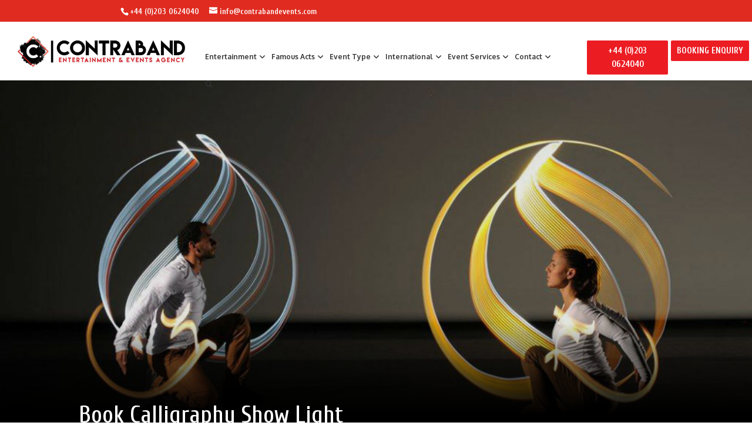

--- FILE ---
content_type: text/html; charset=UTF-8
request_url: https://www.contrabandevents.com/project/calligraphy-show-light-light-show-evelyn-france/
body_size: 76541
content:
<!DOCTYPE html>

<html lang="en">
<head>
	<meta charset="UTF-8" />
				<meta http-equiv="X-UA-Compatible" content="IE=edge">		<script type="text/javascript">
		document.documentElement.className = 'js';
	</script>
	<meta name='robots' content='index, follow, max-image-preview:large, max-snippet:-1, max-video-preview:-1' />
<script type="text/javascript">
			let jqueryParams=[],jQuery=function(r){return jqueryParams=[...jqueryParams,r],jQuery},$=function(r){return jqueryParams=[...jqueryParams,r],$};window.jQuery=jQuery,window.$=jQuery;let customHeadScripts=!1;jQuery.fn=jQuery.prototype={},$.fn=jQuery.prototype={},jQuery.noConflict=function(r){if(window.jQuery)return jQuery=window.jQuery,$=window.jQuery,customHeadScripts=!0,jQuery.noConflict},jQuery.ready=function(r){jqueryParams=[...jqueryParams,r]},$.ready=function(r){jqueryParams=[...jqueryParams,r]},jQuery.load=function(r){jqueryParams=[...jqueryParams,r]},$.load=function(r){jqueryParams=[...jqueryParams,r]},jQuery.fn.ready=function(r){jqueryParams=[...jqueryParams,r]},$.fn.ready=function(r){jqueryParams=[...jqueryParams,r]};</script>
	<!-- This site is optimized with the Yoast SEO plugin v24.5 - https://yoast.com/wordpress/plugins/seo/ -->
	<title>Booking agent for Calligraphy Show Light - Calligraphy Artists | Contraband Events</title>
	<meta name="description" content="Book Calligraphy Show Light and make your event stand-out - we are a Calligraphy Artist booking agent. Calligraphy Show Light are a sensational Calligraphy Artist, find out more about hiring Calligraphy Show Light &amp; our award-winning service" />
	<link rel="canonical" href="https://www.contrabandevents.com/project/calligraphy-show-light-light-show-evelyn-france/" />
	<meta property="og:locale" content="en_GB" />
	<meta property="og:type" content="article" />
	<meta property="og:title" content="Booking agent for Calligraphy Show Light - Calligraphy Artists | Contraband Events" />
	<meta property="og:description" content="Book Calligraphy Show Light and make your event stand-out - we are a Calligraphy Artist booking agent. Calligraphy Show Light are a sensational Calligraphy Artist, find out more about hiring Calligraphy Show Light &amp; our award-winning service" />
	<meta property="og:url" content="https://www.contrabandevents.com/project/calligraphy-show-light-light-show-evelyn-france/" />
	<meta property="og:site_name" content="Contraband Entertainment - Entertainment Agency &amp; Talent Booking Agency" />
	<meta property="article:publisher" content="https://www.facebook.com/ContrabandInternational/" />
	<meta property="article:modified_time" content="2018-04-09T13:06:10+00:00" />
	<meta property="og:image" content="https://www.contrabandevents.com/wp-content/uploads/2016/11/hire-calligraphy-and-light-show-featured.jpg" />
	<meta property="og:image:width" content="370" />
	<meta property="og:image:height" content="245" />
	<meta property="og:image:type" content="image/jpeg" />
	<meta name="twitter:card" content="summary_large_image" />
	<meta name="twitter:site" content="@Contraband_Int" />
	<meta name="twitter:label1" content="Estimated reading time" />
	<meta name="twitter:data1" content="10 minutes" />
	<script type="application/ld+json" class="yoast-schema-graph">{"@context":"https://schema.org","@graph":[{"@type":"WebPage","@id":"https://www.contrabandevents.com/project/calligraphy-show-light-light-show-evelyn-france/","url":"https://www.contrabandevents.com/project/calligraphy-show-light-light-show-evelyn-france/","name":"Booking agent for Calligraphy Show Light - Calligraphy Artists | Contraband Events","isPartOf":{"@id":"https://www.contrabandevents.com/#website"},"primaryImageOfPage":{"@id":"https://www.contrabandevents.com/project/calligraphy-show-light-light-show-evelyn-france/#primaryimage"},"image":{"@id":"https://www.contrabandevents.com/project/calligraphy-show-light-light-show-evelyn-france/#primaryimage"},"thumbnailUrl":"https://www.contrabandevents.com/wp-content/uploads/2016/11/hire-calligraphy-and-light-show-featured.jpg","datePublished":"2016-11-26T00:54:12+00:00","dateModified":"2018-04-09T13:06:10+00:00","description":"Book Calligraphy Show Light and make your event stand-out - we are a Calligraphy Artist booking agent. Calligraphy Show Light are a sensational Calligraphy Artist, find out more about hiring Calligraphy Show Light & our award-winning service","breadcrumb":{"@id":"https://www.contrabandevents.com/project/calligraphy-show-light-light-show-evelyn-france/#breadcrumb"},"inLanguage":"en-GB","potentialAction":[{"@type":"ReadAction","target":["https://www.contrabandevents.com/project/calligraphy-show-light-light-show-evelyn-france/"]}]},{"@type":"ImageObject","inLanguage":"en-GB","@id":"https://www.contrabandevents.com/project/calligraphy-show-light-light-show-evelyn-france/#primaryimage","url":"https://www.contrabandevents.com/wp-content/uploads/2016/11/hire-calligraphy-and-light-show-featured.jpg","contentUrl":"https://www.contrabandevents.com/wp-content/uploads/2016/11/hire-calligraphy-and-light-show-featured.jpg","width":370,"height":245,"caption":"Hire/Book calligraphy and light show"},{"@type":"BreadcrumbList","@id":"https://www.contrabandevents.com/project/calligraphy-show-light-light-show-evelyn-france/#breadcrumb","itemListElement":[{"@type":"ListItem","position":1,"name":"Home","item":"https://www.contrabandevents.com/"},{"@type":"ListItem","position":2,"name":"book","item":"https://www.contrabandevents.com/project/"},{"@type":"ListItem","position":3,"name":"Calligraphy Show &#038; Light Show &#8211; France"}]},{"@type":"WebSite","@id":"https://www.contrabandevents.com/#website","url":"https://www.contrabandevents.com/","name":"Contraband Entertainment - Entertainment Agency &amp; Talent Booking Agency","description":"Entertainment Agency &amp; Talent Booking Agency -  London, UK &amp; Int.","potentialAction":[{"@type":"SearchAction","target":{"@type":"EntryPoint","urlTemplate":"https://www.contrabandevents.com/?s={search_term_string}"},"query-input":{"@type":"PropertyValueSpecification","valueRequired":true,"valueName":"search_term_string"}}],"inLanguage":"en-GB"}]}</script>
	<!-- / Yoast SEO plugin. -->


<link rel='dns-prefetch' href='//static.addtoany.com' />
<link rel='dns-prefetch' href='//fonts.googleapis.com' />
<meta content="Divi Child Theme v.1.0.0" name="generator"/><style id='wp-block-library-theme-inline-css' type='text/css'>
.wp-block-audio figcaption{color:#555;font-size:13px;text-align:center}.is-dark-theme .wp-block-audio figcaption{color:#ffffffa6}.wp-block-audio{margin:0 0 1em}.wp-block-code{border:1px solid #ccc;border-radius:4px;font-family:Menlo,Consolas,monaco,monospace;padding:.8em 1em}.wp-block-embed figcaption{color:#555;font-size:13px;text-align:center}.is-dark-theme .wp-block-embed figcaption{color:#ffffffa6}.wp-block-embed{margin:0 0 1em}.blocks-gallery-caption{color:#555;font-size:13px;text-align:center}.is-dark-theme .blocks-gallery-caption{color:#ffffffa6}.wp-block-image figcaption{color:#555;font-size:13px;text-align:center}.is-dark-theme .wp-block-image figcaption{color:#ffffffa6}.wp-block-image{margin:0 0 1em}.wp-block-pullquote{border-bottom:4px solid;border-top:4px solid;color:currentColor;margin-bottom:1.75em}.wp-block-pullquote cite,.wp-block-pullquote footer,.wp-block-pullquote__citation{color:currentColor;font-size:.8125em;font-style:normal;text-transform:uppercase}.wp-block-quote{border-left:.25em solid;margin:0 0 1.75em;padding-left:1em}.wp-block-quote cite,.wp-block-quote footer{color:currentColor;font-size:.8125em;font-style:normal;position:relative}.wp-block-quote.has-text-align-right{border-left:none;border-right:.25em solid;padding-left:0;padding-right:1em}.wp-block-quote.has-text-align-center{border:none;padding-left:0}.wp-block-quote.is-large,.wp-block-quote.is-style-large,.wp-block-quote.is-style-plain{border:none}.wp-block-search .wp-block-search__label{font-weight:700}.wp-block-search__button{border:1px solid #ccc;padding:.375em .625em}:where(.wp-block-group.has-background){padding:1.25em 2.375em}.wp-block-separator.has-css-opacity{opacity:.4}.wp-block-separator{border:none;border-bottom:2px solid;margin-left:auto;margin-right:auto}.wp-block-separator.has-alpha-channel-opacity{opacity:1}.wp-block-separator:not(.is-style-wide):not(.is-style-dots){width:100px}.wp-block-separator.has-background:not(.is-style-dots){border-bottom:none;height:1px}.wp-block-separator.has-background:not(.is-style-wide):not(.is-style-dots){height:2px}.wp-block-table{margin:0 0 1em}.wp-block-table td,.wp-block-table th{word-break:normal}.wp-block-table figcaption{color:#555;font-size:13px;text-align:center}.is-dark-theme .wp-block-table figcaption{color:#ffffffa6}.wp-block-video figcaption{color:#555;font-size:13px;text-align:center}.is-dark-theme .wp-block-video figcaption{color:#ffffffa6}.wp-block-video{margin:0 0 1em}.wp-block-template-part.has-background{margin-bottom:0;margin-top:0;padding:1.25em 2.375em}
</style>
<style id='global-styles-inline-css' type='text/css'>
body{--wp--preset--color--black: #000000;--wp--preset--color--cyan-bluish-gray: #abb8c3;--wp--preset--color--white: #ffffff;--wp--preset--color--pale-pink: #f78da7;--wp--preset--color--vivid-red: #cf2e2e;--wp--preset--color--luminous-vivid-orange: #ff6900;--wp--preset--color--luminous-vivid-amber: #fcb900;--wp--preset--color--light-green-cyan: #7bdcb5;--wp--preset--color--vivid-green-cyan: #00d084;--wp--preset--color--pale-cyan-blue: #8ed1fc;--wp--preset--color--vivid-cyan-blue: #0693e3;--wp--preset--color--vivid-purple: #9b51e0;--wp--preset--gradient--vivid-cyan-blue-to-vivid-purple: linear-gradient(135deg,rgba(6,147,227,1) 0%,rgb(155,81,224) 100%);--wp--preset--gradient--light-green-cyan-to-vivid-green-cyan: linear-gradient(135deg,rgb(122,220,180) 0%,rgb(0,208,130) 100%);--wp--preset--gradient--luminous-vivid-amber-to-luminous-vivid-orange: linear-gradient(135deg,rgba(252,185,0,1) 0%,rgba(255,105,0,1) 100%);--wp--preset--gradient--luminous-vivid-orange-to-vivid-red: linear-gradient(135deg,rgba(255,105,0,1) 0%,rgb(207,46,46) 100%);--wp--preset--gradient--very-light-gray-to-cyan-bluish-gray: linear-gradient(135deg,rgb(238,238,238) 0%,rgb(169,184,195) 100%);--wp--preset--gradient--cool-to-warm-spectrum: linear-gradient(135deg,rgb(74,234,220) 0%,rgb(151,120,209) 20%,rgb(207,42,186) 40%,rgb(238,44,130) 60%,rgb(251,105,98) 80%,rgb(254,248,76) 100%);--wp--preset--gradient--blush-light-purple: linear-gradient(135deg,rgb(255,206,236) 0%,rgb(152,150,240) 100%);--wp--preset--gradient--blush-bordeaux: linear-gradient(135deg,rgb(254,205,165) 0%,rgb(254,45,45) 50%,rgb(107,0,62) 100%);--wp--preset--gradient--luminous-dusk: linear-gradient(135deg,rgb(255,203,112) 0%,rgb(199,81,192) 50%,rgb(65,88,208) 100%);--wp--preset--gradient--pale-ocean: linear-gradient(135deg,rgb(255,245,203) 0%,rgb(182,227,212) 50%,rgb(51,167,181) 100%);--wp--preset--gradient--electric-grass: linear-gradient(135deg,rgb(202,248,128) 0%,rgb(113,206,126) 100%);--wp--preset--gradient--midnight: linear-gradient(135deg,rgb(2,3,129) 0%,rgb(40,116,252) 100%);--wp--preset--font-size--small: 13px;--wp--preset--font-size--medium: 20px;--wp--preset--font-size--large: 36px;--wp--preset--font-size--x-large: 42px;--wp--preset--spacing--20: 0.44rem;--wp--preset--spacing--30: 0.67rem;--wp--preset--spacing--40: 1rem;--wp--preset--spacing--50: 1.5rem;--wp--preset--spacing--60: 2.25rem;--wp--preset--spacing--70: 3.38rem;--wp--preset--spacing--80: 5.06rem;--wp--preset--shadow--natural: 6px 6px 9px rgba(0, 0, 0, 0.2);--wp--preset--shadow--deep: 12px 12px 50px rgba(0, 0, 0, 0.4);--wp--preset--shadow--sharp: 6px 6px 0px rgba(0, 0, 0, 0.2);--wp--preset--shadow--outlined: 6px 6px 0px -3px rgba(255, 255, 255, 1), 6px 6px rgba(0, 0, 0, 1);--wp--preset--shadow--crisp: 6px 6px 0px rgba(0, 0, 0, 1);}body { margin: 0;--wp--style--global--content-size: 823px;--wp--style--global--wide-size: 1080px; }.wp-site-blocks > .alignleft { float: left; margin-right: 2em; }.wp-site-blocks > .alignright { float: right; margin-left: 2em; }.wp-site-blocks > .aligncenter { justify-content: center; margin-left: auto; margin-right: auto; }:where(.is-layout-flex){gap: 0.5em;}:where(.is-layout-grid){gap: 0.5em;}body .is-layout-flow > .alignleft{float: left;margin-inline-start: 0;margin-inline-end: 2em;}body .is-layout-flow > .alignright{float: right;margin-inline-start: 2em;margin-inline-end: 0;}body .is-layout-flow > .aligncenter{margin-left: auto !important;margin-right: auto !important;}body .is-layout-constrained > .alignleft{float: left;margin-inline-start: 0;margin-inline-end: 2em;}body .is-layout-constrained > .alignright{float: right;margin-inline-start: 2em;margin-inline-end: 0;}body .is-layout-constrained > .aligncenter{margin-left: auto !important;margin-right: auto !important;}body .is-layout-constrained > :where(:not(.alignleft):not(.alignright):not(.alignfull)){max-width: var(--wp--style--global--content-size);margin-left: auto !important;margin-right: auto !important;}body .is-layout-constrained > .alignwide{max-width: var(--wp--style--global--wide-size);}body .is-layout-flex{display: flex;}body .is-layout-flex{flex-wrap: wrap;align-items: center;}body .is-layout-flex > *{margin: 0;}body .is-layout-grid{display: grid;}body .is-layout-grid > *{margin: 0;}body{padding-top: 0px;padding-right: 0px;padding-bottom: 0px;padding-left: 0px;}a:where(:not(.wp-element-button)){text-decoration: underline;}.wp-element-button, .wp-block-button__link{background-color: #32373c;border-width: 0;color: #fff;font-family: inherit;font-size: inherit;line-height: inherit;padding: calc(0.667em + 2px) calc(1.333em + 2px);text-decoration: none;}.has-black-color{color: var(--wp--preset--color--black) !important;}.has-cyan-bluish-gray-color{color: var(--wp--preset--color--cyan-bluish-gray) !important;}.has-white-color{color: var(--wp--preset--color--white) !important;}.has-pale-pink-color{color: var(--wp--preset--color--pale-pink) !important;}.has-vivid-red-color{color: var(--wp--preset--color--vivid-red) !important;}.has-luminous-vivid-orange-color{color: var(--wp--preset--color--luminous-vivid-orange) !important;}.has-luminous-vivid-amber-color{color: var(--wp--preset--color--luminous-vivid-amber) !important;}.has-light-green-cyan-color{color: var(--wp--preset--color--light-green-cyan) !important;}.has-vivid-green-cyan-color{color: var(--wp--preset--color--vivid-green-cyan) !important;}.has-pale-cyan-blue-color{color: var(--wp--preset--color--pale-cyan-blue) !important;}.has-vivid-cyan-blue-color{color: var(--wp--preset--color--vivid-cyan-blue) !important;}.has-vivid-purple-color{color: var(--wp--preset--color--vivid-purple) !important;}.has-black-background-color{background-color: var(--wp--preset--color--black) !important;}.has-cyan-bluish-gray-background-color{background-color: var(--wp--preset--color--cyan-bluish-gray) !important;}.has-white-background-color{background-color: var(--wp--preset--color--white) !important;}.has-pale-pink-background-color{background-color: var(--wp--preset--color--pale-pink) !important;}.has-vivid-red-background-color{background-color: var(--wp--preset--color--vivid-red) !important;}.has-luminous-vivid-orange-background-color{background-color: var(--wp--preset--color--luminous-vivid-orange) !important;}.has-luminous-vivid-amber-background-color{background-color: var(--wp--preset--color--luminous-vivid-amber) !important;}.has-light-green-cyan-background-color{background-color: var(--wp--preset--color--light-green-cyan) !important;}.has-vivid-green-cyan-background-color{background-color: var(--wp--preset--color--vivid-green-cyan) !important;}.has-pale-cyan-blue-background-color{background-color: var(--wp--preset--color--pale-cyan-blue) !important;}.has-vivid-cyan-blue-background-color{background-color: var(--wp--preset--color--vivid-cyan-blue) !important;}.has-vivid-purple-background-color{background-color: var(--wp--preset--color--vivid-purple) !important;}.has-black-border-color{border-color: var(--wp--preset--color--black) !important;}.has-cyan-bluish-gray-border-color{border-color: var(--wp--preset--color--cyan-bluish-gray) !important;}.has-white-border-color{border-color: var(--wp--preset--color--white) !important;}.has-pale-pink-border-color{border-color: var(--wp--preset--color--pale-pink) !important;}.has-vivid-red-border-color{border-color: var(--wp--preset--color--vivid-red) !important;}.has-luminous-vivid-orange-border-color{border-color: var(--wp--preset--color--luminous-vivid-orange) !important;}.has-luminous-vivid-amber-border-color{border-color: var(--wp--preset--color--luminous-vivid-amber) !important;}.has-light-green-cyan-border-color{border-color: var(--wp--preset--color--light-green-cyan) !important;}.has-vivid-green-cyan-border-color{border-color: var(--wp--preset--color--vivid-green-cyan) !important;}.has-pale-cyan-blue-border-color{border-color: var(--wp--preset--color--pale-cyan-blue) !important;}.has-vivid-cyan-blue-border-color{border-color: var(--wp--preset--color--vivid-cyan-blue) !important;}.has-vivid-purple-border-color{border-color: var(--wp--preset--color--vivid-purple) !important;}.has-vivid-cyan-blue-to-vivid-purple-gradient-background{background: var(--wp--preset--gradient--vivid-cyan-blue-to-vivid-purple) !important;}.has-light-green-cyan-to-vivid-green-cyan-gradient-background{background: var(--wp--preset--gradient--light-green-cyan-to-vivid-green-cyan) !important;}.has-luminous-vivid-amber-to-luminous-vivid-orange-gradient-background{background: var(--wp--preset--gradient--luminous-vivid-amber-to-luminous-vivid-orange) !important;}.has-luminous-vivid-orange-to-vivid-red-gradient-background{background: var(--wp--preset--gradient--luminous-vivid-orange-to-vivid-red) !important;}.has-very-light-gray-to-cyan-bluish-gray-gradient-background{background: var(--wp--preset--gradient--very-light-gray-to-cyan-bluish-gray) !important;}.has-cool-to-warm-spectrum-gradient-background{background: var(--wp--preset--gradient--cool-to-warm-spectrum) !important;}.has-blush-light-purple-gradient-background{background: var(--wp--preset--gradient--blush-light-purple) !important;}.has-blush-bordeaux-gradient-background{background: var(--wp--preset--gradient--blush-bordeaux) !important;}.has-luminous-dusk-gradient-background{background: var(--wp--preset--gradient--luminous-dusk) !important;}.has-pale-ocean-gradient-background{background: var(--wp--preset--gradient--pale-ocean) !important;}.has-electric-grass-gradient-background{background: var(--wp--preset--gradient--electric-grass) !important;}.has-midnight-gradient-background{background: var(--wp--preset--gradient--midnight) !important;}.has-small-font-size{font-size: var(--wp--preset--font-size--small) !important;}.has-medium-font-size{font-size: var(--wp--preset--font-size--medium) !important;}.has-large-font-size{font-size: var(--wp--preset--font-size--large) !important;}.has-x-large-font-size{font-size: var(--wp--preset--font-size--x-large) !important;}
.wp-block-navigation a:where(:not(.wp-element-button)){color: inherit;}
:where(.wp-block-post-template.is-layout-flex){gap: 1.25em;}:where(.wp-block-post-template.is-layout-grid){gap: 1.25em;}
:where(.wp-block-columns.is-layout-flex){gap: 2em;}:where(.wp-block-columns.is-layout-grid){gap: 2em;}
.wp-block-pullquote{font-size: 1.5em;line-height: 1.6;}
</style>
<link rel='stylesheet' id='esg-plugin-settings-css' href='https://www.contrabandevents.com/wp-content/plugins/essential-grid/public/assets/css/settings.css?ver=3.1.0' type='text/css' media='all' />
<link rel='stylesheet' id='tp-fontello-css' href='https://www.contrabandevents.com/wp-content/plugins/essential-grid/public/assets/font/fontello/css/fontello.css?ver=3.1.0' type='text/css' media='all' />
<link rel='stylesheet' id='tp-font-awesome-css' href='https://www.contrabandevents.com/wp-content/plugins/essential-grid/public/assets/font/font-awesome/css/font-awesome.css?ver=3.1.0' type='text/css' media='all' />
<link rel='stylesheet' id='tp-raleway-css' href='https://fonts.googleapis.com/css?family=Raleway%3A100%2C200%2C300%2C400%2C500%2C600%2C700%2C800%2C900&#038;ver=6.5.7' type='text/css' media='all' />
<link rel='stylesheet' id='ubermenu-oxygen-css' href='//fonts.googleapis.com/css?family=Oxygen%3A%2C300%2C400%2C700&#038;ver=6.5.7' type='text/css' media='all' />
<style id='divi-style-parent-inline-inline-css' type='text/css'>
/*!
Theme Name: Divi
Theme URI: http://www.elegantthemes.com/gallery/divi/
Version: 4.23.3
Description: Smart. Flexible. Beautiful. Divi is the most powerful theme in our collection.
Author: Elegant Themes
Author URI: http://www.elegantthemes.com
License: GNU General Public License v2
License URI: http://www.gnu.org/licenses/gpl-2.0.html
*/

a,abbr,acronym,address,applet,b,big,blockquote,body,center,cite,code,dd,del,dfn,div,dl,dt,em,fieldset,font,form,h1,h2,h3,h4,h5,h6,html,i,iframe,img,ins,kbd,label,legend,li,object,ol,p,pre,q,s,samp,small,span,strike,strong,sub,sup,tt,u,ul,var{margin:0;padding:0;border:0;outline:0;font-size:100%;-ms-text-size-adjust:100%;-webkit-text-size-adjust:100%;vertical-align:baseline;background:transparent}body{line-height:1}ol,ul{list-style:none}blockquote,q{quotes:none}blockquote:after,blockquote:before,q:after,q:before{content:"";content:none}blockquote{margin:20px 0 30px;border-left:5px solid;padding-left:20px}:focus{outline:0}del{text-decoration:line-through}pre{overflow:auto;padding:10px}figure{margin:0}table{border-collapse:collapse;border-spacing:0}article,aside,footer,header,hgroup,nav,section{display:block}body{font-family:Open Sans,Arial,sans-serif;font-size:14px;color:#666;background-color:#fff;line-height:1.7em;font-weight:500;-webkit-font-smoothing:antialiased;-moz-osx-font-smoothing:grayscale}body.page-template-page-template-blank-php #page-container{padding-top:0!important}body.et_cover_background{background-size:cover!important;background-position:top!important;background-repeat:no-repeat!important;background-attachment:fixed}a{color:#2ea3f2}a,a:hover{text-decoration:none}p{padding-bottom:1em}p:not(.has-background):last-of-type{padding-bottom:0}p.et_normal_padding{padding-bottom:1em}strong{font-weight:700}cite,em,i{font-style:italic}code,pre{font-family:Courier New,monospace;margin-bottom:10px}ins{text-decoration:none}sub,sup{height:0;line-height:1;position:relative;vertical-align:baseline}sup{bottom:.8em}sub{top:.3em}dl{margin:0 0 1.5em}dl dt{font-weight:700}dd{margin-left:1.5em}blockquote p{padding-bottom:0}embed,iframe,object,video{max-width:100%}h1,h2,h3,h4,h5,h6{color:#333;padding-bottom:10px;line-height:1em;font-weight:500}h1 a,h2 a,h3 a,h4 a,h5 a,h6 a{color:inherit}h1{font-size:30px}h2{font-size:26px}h3{font-size:22px}h4{font-size:18px}h5{font-size:16px}h6{font-size:14px}input{-webkit-appearance:none}input[type=checkbox]{-webkit-appearance:checkbox}input[type=radio]{-webkit-appearance:radio}input.text,input.title,input[type=email],input[type=password],input[type=tel],input[type=text],select,textarea{background-color:#fff;border:1px solid #bbb;padding:2px;color:#4e4e4e}input.text:focus,input.title:focus,input[type=text]:focus,select:focus,textarea:focus{border-color:#2d3940;color:#3e3e3e}input.text,input.title,input[type=text],select,textarea{margin:0}textarea{padding:4px}button,input,select,textarea{font-family:inherit}img{max-width:100%;height:auto}.clear{clear:both}br.clear{margin:0;padding:0}.pagination{clear:both}#et_search_icon:hover,.et-social-icon a:hover,.et_password_protected_form .et_submit_button,.form-submit .et_pb_buttontton.alt.disabled,.nav-single a,.posted_in a{color:#2ea3f2}.et-search-form,blockquote{border-color:#2ea3f2}#main-content{background-color:#fff}.container{width:80%;max-width:1080px;margin:auto;position:relative}body:not(.et-tb) #main-content .container,body:not(.et-tb-has-header) #main-content .container{padding-top:58px}.et_full_width_page #main-content .container:before{display:none}.main_title{margin-bottom:20px}.et_password_protected_form .et_submit_button:hover,.form-submit .et_pb_button:hover{background:rgba(0,0,0,.05)}.et_button_icon_visible .et_pb_button{padding-right:2em;padding-left:.7em}.et_button_icon_visible .et_pb_button:after{opacity:1;margin-left:0}.et_button_left .et_pb_button:hover:after{left:.15em}.et_button_left .et_pb_button:after{margin-left:0;left:1em}.et_button_icon_visible.et_button_left .et_pb_button,.et_button_left .et_pb_button:hover,.et_button_left .et_pb_module .et_pb_button:hover{padding-left:2em;padding-right:.7em}.et_button_icon_visible.et_button_left .et_pb_button:after,.et_button_left .et_pb_button:hover:after{left:.15em}.et_password_protected_form .et_submit_button:hover,.form-submit .et_pb_button:hover{padding:.3em 1em}.et_button_no_icon .et_pb_button:after{display:none}.et_button_no_icon.et_button_icon_visible.et_button_left .et_pb_button,.et_button_no_icon.et_button_left .et_pb_button:hover,.et_button_no_icon .et_pb_button,.et_button_no_icon .et_pb_button:hover{padding:.3em 1em!important}.et_button_custom_icon .et_pb_button:after{line-height:1.7em}.et_button_custom_icon.et_button_icon_visible .et_pb_button:after,.et_button_custom_icon .et_pb_button:hover:after{margin-left:.3em}#left-area .post_format-post-format-gallery .wp-block-gallery:first-of-type{padding:0;margin-bottom:-16px}.entry-content table:not(.variations){border:1px solid #eee;margin:0 0 15px;text-align:left;width:100%}.entry-content thead th,.entry-content tr th{color:#555;font-weight:700;padding:9px 24px}.entry-content tr td{border-top:1px solid #eee;padding:6px 24px}#left-area ul,.entry-content ul,.et-l--body ul,.et-l--footer ul,.et-l--header ul{list-style-type:disc;padding:0 0 23px 1em;line-height:26px}#left-area ol,.entry-content ol,.et-l--body ol,.et-l--footer ol,.et-l--header ol{list-style-type:decimal;list-style-position:inside;padding:0 0 23px;line-height:26px}#left-area ul li ul,.entry-content ul li ol{padding:2px 0 2px 20px}#left-area ol li ul,.entry-content ol li ol,.et-l--body ol li ol,.et-l--footer ol li ol,.et-l--header ol li ol{padding:2px 0 2px 35px}#left-area ul.wp-block-gallery{display:-webkit-box;display:-ms-flexbox;display:flex;-ms-flex-wrap:wrap;flex-wrap:wrap;list-style-type:none;padding:0}#left-area ul.products{padding:0!important;line-height:1.7!important;list-style:none!important}.gallery-item a{display:block}.gallery-caption,.gallery-item a{width:90%}#wpadminbar{z-index:100001}#left-area .post-meta{font-size:14px;padding-bottom:15px}#left-area .post-meta a{text-decoration:none;color:#666}#left-area .et_featured_image{padding-bottom:7px}.single .post{padding-bottom:25px}body.single .et_audio_content{margin-bottom:-6px}.nav-single a{text-decoration:none;color:#2ea3f2;font-size:14px;font-weight:400}.nav-previous{float:left}.nav-next{float:right}.et_password_protected_form p input{background-color:#eee;border:none!important;width:100%!important;border-radius:0!important;font-size:14px;color:#999!important;padding:16px!important;-webkit-box-sizing:border-box;box-sizing:border-box}.et_password_protected_form label{display:none}.et_password_protected_form .et_submit_button{font-family:inherit;display:block;float:right;margin:8px auto 0;cursor:pointer}.post-password-required p.nocomments.container{max-width:100%}.post-password-required p.nocomments.container:before{display:none}.aligncenter,div.post .new-post .aligncenter{display:block;margin-left:auto;margin-right:auto}.wp-caption{border:1px solid #ddd;text-align:center;background-color:#f3f3f3;margin-bottom:10px;max-width:96%;padding:8px}.wp-caption.alignleft{margin:0 30px 20px 0}.wp-caption.alignright{margin:0 0 20px 30px}.wp-caption img{margin:0;padding:0;border:0}.wp-caption p.wp-caption-text{font-size:12px;padding:0 4px 5px;margin:0}.alignright{float:right}.alignleft{float:left}img.alignleft{display:inline;float:left;margin-right:15px}img.alignright{display:inline;float:right;margin-left:15px}.page.et_pb_pagebuilder_layout #main-content{background-color:transparent}body #main-content .et_builder_inner_content>h1,body #main-content .et_builder_inner_content>h2,body #main-content .et_builder_inner_content>h3,body #main-content .et_builder_inner_content>h4,body #main-content .et_builder_inner_content>h5,body #main-content .et_builder_inner_content>h6{line-height:1.4em}body #main-content .et_builder_inner_content>p{line-height:1.7em}.wp-block-pullquote{margin:20px 0 30px}.wp-block-pullquote.has-background blockquote{border-left:none}.wp-block-group.has-background{padding:1.5em 1.5em .5em}@media (min-width:981px){#left-area{width:79.125%;padding-bottom:23px}#main-content .container:before{content:"";position:absolute;top:0;height:100%;width:1px;background-color:#e2e2e2}.et_full_width_page #left-area,.et_no_sidebar #left-area{float:none;width:100%!important}.et_full_width_page #left-area{padding-bottom:0}.et_no_sidebar #main-content .container:before{display:none}}@media (max-width:980px){#page-container{padding-top:80px}.et-tb #page-container,.et-tb-has-header #page-container{padding-top:0!important}#left-area,#sidebar{width:100%!important}#main-content .container:before{display:none!important}.et_full_width_page .et_gallery_item:nth-child(4n+1){clear:none}}@media print{#page-container{padding-top:0!important}}#wp-admin-bar-et-use-visual-builder a:before{font-family:ETmodules!important;content:"\e625";font-size:30px!important;width:28px;margin-top:-3px;color:#974df3!important}#wp-admin-bar-et-use-visual-builder:hover a:before{color:#fff!important}#wp-admin-bar-et-use-visual-builder:hover a,#wp-admin-bar-et-use-visual-builder a:hover{transition:background-color .5s ease;-webkit-transition:background-color .5s ease;-moz-transition:background-color .5s ease;background-color:#7e3bd0!important;color:#fff!important}* html .clearfix,:first-child+html .clearfix{zoom:1}.iphone .et_pb_section_video_bg video::-webkit-media-controls-start-playback-button{display:none!important;-webkit-appearance:none}.et_mobile_device .et_pb_section_parallax .et_pb_parallax_css{background-attachment:scroll}.et-social-facebook a.icon:before{content:"\e093"}.et-social-twitter a.icon:before{content:"\e094"}.et-social-google-plus a.icon:before{content:"\e096"}.et-social-instagram a.icon:before{content:"\e09a"}.et-social-rss a.icon:before{content:"\e09e"}.ai1ec-single-event:after{content:" ";display:table;clear:both}.evcal_event_details .evcal_evdata_cell .eventon_details_shading_bot.eventon_details_shading_bot{z-index:3}.wp-block-divi-layout{margin-bottom:1em}*{-webkit-box-sizing:border-box;box-sizing:border-box}#et-info-email:before,#et-info-phone:before,#et_search_icon:before,.comment-reply-link:after,.et-cart-info span:before,.et-pb-arrow-next:before,.et-pb-arrow-prev:before,.et-social-icon a:before,.et_audio_container .mejs-playpause-button button:before,.et_audio_container .mejs-volume-button button:before,.et_overlay:before,.et_password_protected_form .et_submit_button:after,.et_pb_button:after,.et_pb_contact_reset:after,.et_pb_contact_submit:after,.et_pb_font_icon:before,.et_pb_newsletter_button:after,.et_pb_pricing_table_button:after,.et_pb_promo_button:after,.et_pb_testimonial:before,.et_pb_toggle_title:before,.form-submit .et_pb_button:after,.mobile_menu_bar:before,a.et_pb_more_button:after{font-family:ETmodules!important;speak:none;font-style:normal;font-weight:400;-webkit-font-feature-settings:normal;font-feature-settings:normal;font-variant:normal;text-transform:none;line-height:1;-webkit-font-smoothing:antialiased;-moz-osx-font-smoothing:grayscale;text-shadow:0 0;direction:ltr}.et-pb-icon,.et_pb_custom_button_icon.et_pb_button:after,.et_pb_login .et_pb_custom_button_icon.et_pb_button:after,.et_pb_woo_custom_button_icon .button.et_pb_custom_button_icon.et_pb_button:after,.et_pb_woo_custom_button_icon .button.et_pb_custom_button_icon.et_pb_button:hover:after{content:attr(data-icon)}.et-pb-icon{font-family:ETmodules;speak:none;font-weight:400;-webkit-font-feature-settings:normal;font-feature-settings:normal;font-variant:normal;text-transform:none;line-height:1;-webkit-font-smoothing:antialiased;font-size:96px;font-style:normal;display:inline-block;-webkit-box-sizing:border-box;box-sizing:border-box;direction:ltr}#et-ajax-saving{display:none;-webkit-transition:background .3s,-webkit-box-shadow .3s;transition:background .3s,-webkit-box-shadow .3s;transition:background .3s,box-shadow .3s;transition:background .3s,box-shadow .3s,-webkit-box-shadow .3s;-webkit-box-shadow:rgba(0,139,219,.247059) 0 0 60px;box-shadow:0 0 60px rgba(0,139,219,.247059);position:fixed;top:50%;left:50%;width:50px;height:50px;background:#fff;border-radius:50px;margin:-25px 0 0 -25px;z-index:999999;text-align:center}#et-ajax-saving img{margin:9px}.et-safe-mode-indicator,.et-safe-mode-indicator:focus,.et-safe-mode-indicator:hover{-webkit-box-shadow:0 5px 10px rgba(41,196,169,.15);box-shadow:0 5px 10px rgba(41,196,169,.15);background:#29c4a9;color:#fff;font-size:14px;font-weight:600;padding:12px;line-height:16px;border-radius:3px;position:fixed;bottom:30px;right:30px;z-index:999999;text-decoration:none;font-family:Open Sans,sans-serif;-webkit-font-smoothing:antialiased;-moz-osx-font-smoothing:grayscale}.et_pb_button{font-size:20px;font-weight:500;padding:.3em 1em;line-height:1.7em!important;background-color:transparent;background-size:cover;background-position:50%;background-repeat:no-repeat;border:2px solid;border-radius:3px;-webkit-transition-duration:.2s;transition-duration:.2s;-webkit-transition-property:all!important;transition-property:all!important}.et_pb_button,.et_pb_button_inner{position:relative}.et_pb_button:hover,.et_pb_module .et_pb_button:hover{border:2px solid transparent;padding:.3em 2em .3em .7em}.et_pb_button:hover{background-color:hsla(0,0%,100%,.2)}.et_pb_bg_layout_light.et_pb_button:hover,.et_pb_bg_layout_light .et_pb_button:hover{background-color:rgba(0,0,0,.05)}.et_pb_button:after,.et_pb_button:before{font-size:32px;line-height:1em;content:"\35";opacity:0;position:absolute;margin-left:-1em;-webkit-transition:all .2s;transition:all .2s;text-transform:none;-webkit-font-feature-settings:"kern" off;font-feature-settings:"kern" off;font-variant:none;font-style:normal;font-weight:400;text-shadow:none}.et_pb_button.et_hover_enabled:hover:after,.et_pb_button.et_pb_hovered:hover:after{-webkit-transition:none!important;transition:none!important}.et_pb_button:before{display:none}.et_pb_button:hover:after{opacity:1;margin-left:0}.et_pb_column_1_3 h1,.et_pb_column_1_4 h1,.et_pb_column_1_5 h1,.et_pb_column_1_6 h1,.et_pb_column_2_5 h1{font-size:26px}.et_pb_column_1_3 h2,.et_pb_column_1_4 h2,.et_pb_column_1_5 h2,.et_pb_column_1_6 h2,.et_pb_column_2_5 h2{font-size:23px}.et_pb_column_1_3 h3,.et_pb_column_1_4 h3,.et_pb_column_1_5 h3,.et_pb_column_1_6 h3,.et_pb_column_2_5 h3{font-size:20px}.et_pb_column_1_3 h4,.et_pb_column_1_4 h4,.et_pb_column_1_5 h4,.et_pb_column_1_6 h4,.et_pb_column_2_5 h4{font-size:18px}.et_pb_column_1_3 h5,.et_pb_column_1_4 h5,.et_pb_column_1_5 h5,.et_pb_column_1_6 h5,.et_pb_column_2_5 h5{font-size:16px}.et_pb_column_1_3 h6,.et_pb_column_1_4 h6,.et_pb_column_1_5 h6,.et_pb_column_1_6 h6,.et_pb_column_2_5 h6{font-size:15px}.et_pb_bg_layout_dark,.et_pb_bg_layout_dark h1,.et_pb_bg_layout_dark h2,.et_pb_bg_layout_dark h3,.et_pb_bg_layout_dark h4,.et_pb_bg_layout_dark h5,.et_pb_bg_layout_dark h6{color:#fff!important}.et_pb_module.et_pb_text_align_left{text-align:left}.et_pb_module.et_pb_text_align_center{text-align:center}.et_pb_module.et_pb_text_align_right{text-align:right}.et_pb_module.et_pb_text_align_justified{text-align:justify}.clearfix:after{visibility:hidden;display:block;font-size:0;content:" ";clear:both;height:0}.et_pb_bg_layout_light .et_pb_more_button{color:#2ea3f2}.et_builder_inner_content{position:relative;z-index:1}header .et_builder_inner_content{z-index:2}.et_pb_css_mix_blend_mode_passthrough{mix-blend-mode:unset!important}.et_pb_image_container{margin:-20px -20px 29px}.et_pb_module_inner{position:relative}.et_hover_enabled_preview{z-index:2}.et_hover_enabled:hover{position:relative;z-index:2}.et_pb_all_tabs,.et_pb_module,.et_pb_posts_nav a,.et_pb_tab,.et_pb_with_background{position:relative;background-size:cover;background-position:50%;background-repeat:no-repeat}.et_pb_background_mask,.et_pb_background_pattern{bottom:0;left:0;position:absolute;right:0;top:0}.et_pb_background_mask{background-size:calc(100% + 2px) calc(100% + 2px);background-repeat:no-repeat;background-position:50%;overflow:hidden}.et_pb_background_pattern{background-position:0 0;background-repeat:repeat}.et_pb_with_border{position:relative;border:0 solid #333}.post-password-required .et_pb_row{padding:0;width:100%}.post-password-required .et_password_protected_form{min-height:0}body.et_pb_pagebuilder_layout.et_pb_show_title .post-password-required .et_password_protected_form h1,body:not(.et_pb_pagebuilder_layout) .post-password-required .et_password_protected_form h1{display:none}.et_pb_no_bg{padding:0!important}.et_overlay.et_pb_inline_icon:before,.et_pb_inline_icon:before{content:attr(data-icon)}.et_pb_more_button{color:inherit;text-shadow:none;text-decoration:none;display:inline-block;margin-top:20px}.et_parallax_bg_wrap{overflow:hidden;position:absolute;top:0;right:0;bottom:0;left:0}.et_parallax_bg{background-repeat:no-repeat;background-position:top;background-size:cover;position:absolute;bottom:0;left:0;width:100%;height:100%;display:block}.et_parallax_bg.et_parallax_bg__hover,.et_parallax_bg.et_parallax_bg_phone,.et_parallax_bg.et_parallax_bg_tablet,.et_parallax_gradient.et_parallax_gradient__hover,.et_parallax_gradient.et_parallax_gradient_phone,.et_parallax_gradient.et_parallax_gradient_tablet,.et_pb_section_parallax_hover:hover .et_parallax_bg:not(.et_parallax_bg__hover),.et_pb_section_parallax_hover:hover .et_parallax_gradient:not(.et_parallax_gradient__hover){display:none}.et_pb_section_parallax_hover:hover .et_parallax_bg.et_parallax_bg__hover,.et_pb_section_parallax_hover:hover .et_parallax_gradient.et_parallax_gradient__hover{display:block}.et_parallax_gradient{bottom:0;display:block;left:0;position:absolute;right:0;top:0}.et_pb_module.et_pb_section_parallax,.et_pb_posts_nav a.et_pb_section_parallax,.et_pb_tab.et_pb_section_parallax{position:relative}.et_pb_section_parallax .et_pb_parallax_css,.et_pb_slides .et_parallax_bg.et_pb_parallax_css{background-attachment:fixed}body.et-bfb .et_pb_section_parallax .et_pb_parallax_css,body.et-bfb .et_pb_slides .et_parallax_bg.et_pb_parallax_css{background-attachment:scroll;bottom:auto}.et_pb_section_parallax.et_pb_column .et_pb_module,.et_pb_section_parallax.et_pb_row .et_pb_column,.et_pb_section_parallax.et_pb_row .et_pb_module{z-index:9;position:relative}.et_pb_more_button:hover:after{opacity:1;margin-left:0}.et_pb_preload .et_pb_section_video_bg,.et_pb_preload>div{visibility:hidden}.et_pb_preload,.et_pb_section.et_pb_section_video.et_pb_preload{position:relative;background:#464646!important}.et_pb_preload:before{content:"";position:absolute;top:50%;left:50%;background:url(https://www.contrabandevents.com/wp-content/themes/Divi/includes/builder/styles/images/preloader.gif) no-repeat;border-radius:32px;width:32px;height:32px;margin:-16px 0 0 -16px}.box-shadow-overlay{position:absolute;top:0;left:0;width:100%;height:100%;z-index:10;pointer-events:none}.et_pb_section>.box-shadow-overlay~.et_pb_row{z-index:11}body.safari .section_has_divider{will-change:transform}.et_pb_row>.box-shadow-overlay{z-index:8}.has-box-shadow-overlay{position:relative}.et_clickable{cursor:pointer}.screen-reader-text{border:0;clip:rect(1px,1px,1px,1px);-webkit-clip-path:inset(50%);clip-path:inset(50%);height:1px;margin:-1px;overflow:hidden;padding:0;position:absolute!important;width:1px;word-wrap:normal!important}.et_multi_view_hidden,.et_multi_view_hidden_image{display:none!important}@keyframes multi-view-image-fade{0%{opacity:0}10%{opacity:.1}20%{opacity:.2}30%{opacity:.3}40%{opacity:.4}50%{opacity:.5}60%{opacity:.6}70%{opacity:.7}80%{opacity:.8}90%{opacity:.9}to{opacity:1}}.et_multi_view_image__loading{visibility:hidden}.et_multi_view_image__loaded{-webkit-animation:multi-view-image-fade .5s;animation:multi-view-image-fade .5s}#et-pb-motion-effects-offset-tracker{visibility:hidden!important;opacity:0;position:absolute;top:0;left:0}.et-pb-before-scroll-animation{opacity:0}header.et-l.et-l--header:after{clear:both;display:block;content:""}.et_pb_module{-webkit-animation-timing-function:linear;animation-timing-function:linear;-webkit-animation-duration:.2s;animation-duration:.2s}@-webkit-keyframes fadeBottom{0%{opacity:0;-webkit-transform:translateY(10%);transform:translateY(10%)}to{opacity:1;-webkit-transform:translateY(0);transform:translateY(0)}}@keyframes fadeBottom{0%{opacity:0;-webkit-transform:translateY(10%);transform:translateY(10%)}to{opacity:1;-webkit-transform:translateY(0);transform:translateY(0)}}@-webkit-keyframes fadeLeft{0%{opacity:0;-webkit-transform:translateX(-10%);transform:translateX(-10%)}to{opacity:1;-webkit-transform:translateX(0);transform:translateX(0)}}@keyframes fadeLeft{0%{opacity:0;-webkit-transform:translateX(-10%);transform:translateX(-10%)}to{opacity:1;-webkit-transform:translateX(0);transform:translateX(0)}}@-webkit-keyframes fadeRight{0%{opacity:0;-webkit-transform:translateX(10%);transform:translateX(10%)}to{opacity:1;-webkit-transform:translateX(0);transform:translateX(0)}}@keyframes fadeRight{0%{opacity:0;-webkit-transform:translateX(10%);transform:translateX(10%)}to{opacity:1;-webkit-transform:translateX(0);transform:translateX(0)}}@-webkit-keyframes fadeTop{0%{opacity:0;-webkit-transform:translateY(-10%);transform:translateY(-10%)}to{opacity:1;-webkit-transform:translateX(0);transform:translateX(0)}}@keyframes fadeTop{0%{opacity:0;-webkit-transform:translateY(-10%);transform:translateY(-10%)}to{opacity:1;-webkit-transform:translateX(0);transform:translateX(0)}}@-webkit-keyframes fadeIn{0%{opacity:0}to{opacity:1}}@keyframes fadeIn{0%{opacity:0}to{opacity:1}}.et-waypoint:not(.et_pb_counters){opacity:0}@media (min-width:981px){.et_pb_section.et_section_specialty div.et_pb_row .et_pb_column .et_pb_column .et_pb_module.et-last-child,.et_pb_section.et_section_specialty div.et_pb_row .et_pb_column .et_pb_column .et_pb_module:last-child,.et_pb_section.et_section_specialty div.et_pb_row .et_pb_column .et_pb_row_inner .et_pb_column .et_pb_module.et-last-child,.et_pb_section.et_section_specialty div.et_pb_row .et_pb_column .et_pb_row_inner .et_pb_column .et_pb_module:last-child,.et_pb_section div.et_pb_row .et_pb_column .et_pb_module.et-last-child,.et_pb_section div.et_pb_row .et_pb_column .et_pb_module:last-child{margin-bottom:0}}@media (max-width:980px){.et_overlay.et_pb_inline_icon_tablet:before,.et_pb_inline_icon_tablet:before{content:attr(data-icon-tablet)}.et_parallax_bg.et_parallax_bg_tablet_exist,.et_parallax_gradient.et_parallax_gradient_tablet_exist{display:none}.et_parallax_bg.et_parallax_bg_tablet,.et_parallax_gradient.et_parallax_gradient_tablet{display:block}.et_pb_column .et_pb_module{margin-bottom:30px}.et_pb_row .et_pb_column .et_pb_module.et-last-child,.et_pb_row .et_pb_column .et_pb_module:last-child,.et_section_specialty .et_pb_row .et_pb_column .et_pb_module.et-last-child,.et_section_specialty .et_pb_row .et_pb_column .et_pb_module:last-child{margin-bottom:0}.et_pb_more_button{display:inline-block!important}.et_pb_bg_layout_light_tablet.et_pb_button,.et_pb_bg_layout_light_tablet.et_pb_module.et_pb_button,.et_pb_bg_layout_light_tablet .et_pb_more_button{color:#2ea3f2}.et_pb_bg_layout_light_tablet .et_pb_forgot_password a{color:#666}.et_pb_bg_layout_light_tablet h1,.et_pb_bg_layout_light_tablet h2,.et_pb_bg_layout_light_tablet h3,.et_pb_bg_layout_light_tablet h4,.et_pb_bg_layout_light_tablet h5,.et_pb_bg_layout_light_tablet h6{color:#333!important}.et_pb_module .et_pb_bg_layout_light_tablet.et_pb_button{color:#2ea3f2!important}.et_pb_bg_layout_light_tablet{color:#666!important}.et_pb_bg_layout_dark_tablet,.et_pb_bg_layout_dark_tablet h1,.et_pb_bg_layout_dark_tablet h2,.et_pb_bg_layout_dark_tablet h3,.et_pb_bg_layout_dark_tablet h4,.et_pb_bg_layout_dark_tablet h5,.et_pb_bg_layout_dark_tablet h6{color:#fff!important}.et_pb_bg_layout_dark_tablet.et_pb_button,.et_pb_bg_layout_dark_tablet.et_pb_module.et_pb_button,.et_pb_bg_layout_dark_tablet .et_pb_more_button{color:inherit}.et_pb_bg_layout_dark_tablet .et_pb_forgot_password a{color:#fff}.et_pb_module.et_pb_text_align_left-tablet{text-align:left}.et_pb_module.et_pb_text_align_center-tablet{text-align:center}.et_pb_module.et_pb_text_align_right-tablet{text-align:right}.et_pb_module.et_pb_text_align_justified-tablet{text-align:justify}}@media (max-width:767px){.et_pb_more_button{display:inline-block!important}.et_overlay.et_pb_inline_icon_phone:before,.et_pb_inline_icon_phone:before{content:attr(data-icon-phone)}.et_parallax_bg.et_parallax_bg_phone_exist,.et_parallax_gradient.et_parallax_gradient_phone_exist{display:none}.et_parallax_bg.et_parallax_bg_phone,.et_parallax_gradient.et_parallax_gradient_phone{display:block}.et-hide-mobile{display:none!important}.et_pb_bg_layout_light_phone.et_pb_button,.et_pb_bg_layout_light_phone.et_pb_module.et_pb_button,.et_pb_bg_layout_light_phone .et_pb_more_button{color:#2ea3f2}.et_pb_bg_layout_light_phone .et_pb_forgot_password a{color:#666}.et_pb_bg_layout_light_phone h1,.et_pb_bg_layout_light_phone h2,.et_pb_bg_layout_light_phone h3,.et_pb_bg_layout_light_phone h4,.et_pb_bg_layout_light_phone h5,.et_pb_bg_layout_light_phone h6{color:#333!important}.et_pb_module .et_pb_bg_layout_light_phone.et_pb_button{color:#2ea3f2!important}.et_pb_bg_layout_light_phone{color:#666!important}.et_pb_bg_layout_dark_phone,.et_pb_bg_layout_dark_phone h1,.et_pb_bg_layout_dark_phone h2,.et_pb_bg_layout_dark_phone h3,.et_pb_bg_layout_dark_phone h4,.et_pb_bg_layout_dark_phone h5,.et_pb_bg_layout_dark_phone h6{color:#fff!important}.et_pb_bg_layout_dark_phone.et_pb_button,.et_pb_bg_layout_dark_phone.et_pb_module.et_pb_button,.et_pb_bg_layout_dark_phone .et_pb_more_button{color:inherit}.et_pb_module .et_pb_bg_layout_dark_phone.et_pb_button{color:#fff!important}.et_pb_bg_layout_dark_phone .et_pb_forgot_password a{color:#fff}.et_pb_module.et_pb_text_align_left-phone{text-align:left}.et_pb_module.et_pb_text_align_center-phone{text-align:center}.et_pb_module.et_pb_text_align_right-phone{text-align:right}.et_pb_module.et_pb_text_align_justified-phone{text-align:justify}}@media (max-width:479px){a.et_pb_more_button{display:block}}@media (min-width:768px) and (max-width:980px){[data-et-multi-view-load-tablet-hidden=true]:not(.et_multi_view_swapped){display:none!important}}@media (max-width:767px){[data-et-multi-view-load-phone-hidden=true]:not(.et_multi_view_swapped){display:none!important}}.et_pb_menu.et_pb_menu--style-inline_centered_logo .et_pb_menu__menu nav ul{-webkit-box-pack:center;-ms-flex-pack:center;justify-content:center}@-webkit-keyframes multi-view-image-fade{0%{-webkit-transform:scale(1);transform:scale(1);opacity:1}50%{-webkit-transform:scale(1.01);transform:scale(1.01);opacity:1}to{-webkit-transform:scale(1);transform:scale(1);opacity:1}}
</style>
<style id='divi-dynamic-critical-inline-css' type='text/css'>
@font-face{font-family:ETmodules;font-display:block;src:url(//www.contrabandevents.com/wp-content/themes/Divi/core/admin/fonts/modules/all/modules.eot);src:url(//www.contrabandevents.com/wp-content/themes/Divi/core/admin/fonts/modules/all/modules.eot?#iefix) format("embedded-opentype"),url(//www.contrabandevents.com/wp-content/themes/Divi/core/admin/fonts/modules/all/modules.woff) format("woff"),url(//www.contrabandevents.com/wp-content/themes/Divi/core/admin/fonts/modules/all/modules.ttf) format("truetype"),url(//www.contrabandevents.com/wp-content/themes/Divi/core/admin/fonts/modules/all/modules.svg#ETmodules) format("svg");font-weight:400;font-style:normal}
.et_pb_post{margin-bottom:60px;word-wrap:break-word}.et_pb_fullwidth_post_content.et_pb_with_border img,.et_pb_post_content.et_pb_with_border img,.et_pb_with_border .et_pb_post .et_pb_slides,.et_pb_with_border .et_pb_post img:not(.woocommerce-placeholder),.et_pb_with_border.et_pb_posts .et_pb_post,.et_pb_with_border.et_pb_posts_nav span.nav-next a,.et_pb_with_border.et_pb_posts_nav span.nav-previous a{border:0 solid #333}.et_pb_post .entry-content{padding-top:30px}.et_pb_post .entry-featured-image-url{display:block;position:relative;margin-bottom:30px}.et_pb_post .entry-title a,.et_pb_post h2 a{text-decoration:none}.et_pb_post .post-meta{font-size:14px;margin-bottom:6px}.et_pb_post .more,.et_pb_post .post-meta a{text-decoration:none}.et_pb_post .more{color:#82c0c7}.et_pb_posts a.more-link{clear:both;display:block}.et_pb_posts .et_pb_post{position:relative}.et_pb_has_overlay.et_pb_post .et_pb_image_container a{display:block;position:relative;overflow:hidden}.et_pb_image_container img,.et_pb_post a img{vertical-align:bottom;max-width:100%}@media (min-width:981px) and (max-width:1100px){.et_pb_post{margin-bottom:42px}}@media (max-width:980px){.et_pb_post{margin-bottom:42px}.et_pb_bg_layout_light_tablet .et_pb_post .post-meta,.et_pb_bg_layout_light_tablet .et_pb_post .post-meta a,.et_pb_bg_layout_light_tablet .et_pb_post p{color:#666}.et_pb_bg_layout_dark_tablet .et_pb_post .post-meta,.et_pb_bg_layout_dark_tablet .et_pb_post .post-meta a,.et_pb_bg_layout_dark_tablet .et_pb_post p{color:inherit}.et_pb_bg_layout_dark_tablet .comment_postinfo a,.et_pb_bg_layout_dark_tablet .comment_postinfo span{color:#fff}}@media (max-width:767px){.et_pb_post{margin-bottom:42px}.et_pb_post>h2{font-size:18px}.et_pb_bg_layout_light_phone .et_pb_post .post-meta,.et_pb_bg_layout_light_phone .et_pb_post .post-meta a,.et_pb_bg_layout_light_phone .et_pb_post p{color:#666}.et_pb_bg_layout_dark_phone .et_pb_post .post-meta,.et_pb_bg_layout_dark_phone .et_pb_post .post-meta a,.et_pb_bg_layout_dark_phone .et_pb_post p{color:inherit}.et_pb_bg_layout_dark_phone .comment_postinfo a,.et_pb_bg_layout_dark_phone .comment_postinfo span{color:#fff}}@media (max-width:479px){.et_pb_post{margin-bottom:42px}.et_pb_post h2{font-size:16px;padding-bottom:0}.et_pb_post .post-meta{color:#666;font-size:14px}}
@media (min-width:981px){.et_pb_gutters3 .et_pb_column,.et_pb_gutters3.et_pb_row .et_pb_column{margin-right:5.5%}.et_pb_gutters3 .et_pb_column_4_4,.et_pb_gutters3.et_pb_row .et_pb_column_4_4{width:100%}.et_pb_gutters3 .et_pb_column_4_4 .et_pb_module,.et_pb_gutters3.et_pb_row .et_pb_column_4_4 .et_pb_module{margin-bottom:2.75%}.et_pb_gutters3 .et_pb_column_3_4,.et_pb_gutters3.et_pb_row .et_pb_column_3_4{width:73.625%}.et_pb_gutters3 .et_pb_column_3_4 .et_pb_module,.et_pb_gutters3.et_pb_row .et_pb_column_3_4 .et_pb_module{margin-bottom:3.735%}.et_pb_gutters3 .et_pb_column_2_3,.et_pb_gutters3.et_pb_row .et_pb_column_2_3{width:64.833%}.et_pb_gutters3 .et_pb_column_2_3 .et_pb_module,.et_pb_gutters3.et_pb_row .et_pb_column_2_3 .et_pb_module{margin-bottom:4.242%}.et_pb_gutters3 .et_pb_column_3_5,.et_pb_gutters3.et_pb_row .et_pb_column_3_5{width:57.8%}.et_pb_gutters3 .et_pb_column_3_5 .et_pb_module,.et_pb_gutters3.et_pb_row .et_pb_column_3_5 .et_pb_module{margin-bottom:4.758%}.et_pb_gutters3 .et_pb_column_1_2,.et_pb_gutters3.et_pb_row .et_pb_column_1_2{width:47.25%}.et_pb_gutters3 .et_pb_column_1_2 .et_pb_module,.et_pb_gutters3.et_pb_row .et_pb_column_1_2 .et_pb_module{margin-bottom:5.82%}.et_pb_gutters3 .et_pb_column_2_5,.et_pb_gutters3.et_pb_row .et_pb_column_2_5{width:36.7%}.et_pb_gutters3 .et_pb_column_2_5 .et_pb_module,.et_pb_gutters3.et_pb_row .et_pb_column_2_5 .et_pb_module{margin-bottom:7.493%}.et_pb_gutters3 .et_pb_column_1_3,.et_pb_gutters3.et_pb_row .et_pb_column_1_3{width:29.6667%}.et_pb_gutters3 .et_pb_column_1_3 .et_pb_module,.et_pb_gutters3.et_pb_row .et_pb_column_1_3 .et_pb_module{margin-bottom:9.27%}.et_pb_gutters3 .et_pb_column_1_4,.et_pb_gutters3.et_pb_row .et_pb_column_1_4{width:20.875%}.et_pb_gutters3 .et_pb_column_1_4 .et_pb_module,.et_pb_gutters3.et_pb_row .et_pb_column_1_4 .et_pb_module{margin-bottom:13.174%}.et_pb_gutters3 .et_pb_column_1_5,.et_pb_gutters3.et_pb_row .et_pb_column_1_5{width:15.6%}.et_pb_gutters3 .et_pb_column_1_5 .et_pb_module,.et_pb_gutters3.et_pb_row .et_pb_column_1_5 .et_pb_module{margin-bottom:17.628%}.et_pb_gutters3 .et_pb_column_1_6,.et_pb_gutters3.et_pb_row .et_pb_column_1_6{width:12.0833%}.et_pb_gutters3 .et_pb_column_1_6 .et_pb_module,.et_pb_gutters3.et_pb_row .et_pb_column_1_6 .et_pb_module{margin-bottom:22.759%}.et_pb_gutters3 .et_full_width_page.woocommerce-page ul.products li.product{width:20.875%;margin-right:5.5%;margin-bottom:5.5%}.et_pb_gutters3.et_left_sidebar.woocommerce-page #main-content ul.products li.product,.et_pb_gutters3.et_right_sidebar.woocommerce-page #main-content ul.products li.product{width:28.353%;margin-right:7.47%}.et_pb_gutters3.et_left_sidebar.woocommerce-page #main-content ul.products.columns-1 li.product,.et_pb_gutters3.et_right_sidebar.woocommerce-page #main-content ul.products.columns-1 li.product{width:100%;margin-right:0}.et_pb_gutters3.et_left_sidebar.woocommerce-page #main-content ul.products.columns-2 li.product,.et_pb_gutters3.et_right_sidebar.woocommerce-page #main-content ul.products.columns-2 li.product{width:48%;margin-right:4%}.et_pb_gutters3.et_left_sidebar.woocommerce-page #main-content ul.products.columns-2 li:nth-child(2n+2),.et_pb_gutters3.et_right_sidebar.woocommerce-page #main-content ul.products.columns-2 li:nth-child(2n+2){margin-right:0}.et_pb_gutters3.et_left_sidebar.woocommerce-page #main-content ul.products.columns-2 li:nth-child(3n+1),.et_pb_gutters3.et_right_sidebar.woocommerce-page #main-content ul.products.columns-2 li:nth-child(3n+1){clear:none}}
@media (min-width:981px){.et_pb_gutter.et_pb_gutters1 #left-area{width:75%}.et_pb_gutter.et_pb_gutters1 #sidebar{width:25%}.et_pb_gutters1.et_right_sidebar #left-area{padding-right:0}.et_pb_gutters1.et_left_sidebar #left-area{padding-left:0}.et_pb_gutter.et_pb_gutters1.et_right_sidebar #main-content .container:before{right:25%!important}.et_pb_gutter.et_pb_gutters1.et_left_sidebar #main-content .container:before{left:25%!important}.et_pb_gutters1 .et_pb_column,.et_pb_gutters1.et_pb_row .et_pb_column{margin-right:0}.et_pb_gutters1 .et_pb_column_4_4,.et_pb_gutters1.et_pb_row .et_pb_column_4_4{width:100%}.et_pb_gutters1 .et_pb_column_4_4 .et_pb_module,.et_pb_gutters1.et_pb_row .et_pb_column_4_4 .et_pb_module{margin-bottom:0}.et_pb_gutters1 .et_pb_column_3_4,.et_pb_gutters1.et_pb_row .et_pb_column_3_4{width:75%}.et_pb_gutters1 .et_pb_column_3_4 .et_pb_module,.et_pb_gutters1.et_pb_row .et_pb_column_3_4 .et_pb_module{margin-bottom:0}.et_pb_gutters1 .et_pb_column_2_3,.et_pb_gutters1.et_pb_row .et_pb_column_2_3{width:66.667%}.et_pb_gutters1 .et_pb_column_2_3 .et_pb_module,.et_pb_gutters1.et_pb_row .et_pb_column_2_3 .et_pb_module{margin-bottom:0}.et_pb_gutters1 .et_pb_column_3_5,.et_pb_gutters1.et_pb_row .et_pb_column_3_5{width:60%}.et_pb_gutters1 .et_pb_column_3_5 .et_pb_module,.et_pb_gutters1.et_pb_row .et_pb_column_3_5 .et_pb_module{margin-bottom:0}.et_pb_gutters1 .et_pb_column_1_2,.et_pb_gutters1.et_pb_row .et_pb_column_1_2{width:50%}.et_pb_gutters1 .et_pb_column_1_2 .et_pb_module,.et_pb_gutters1.et_pb_row .et_pb_column_1_2 .et_pb_module{margin-bottom:0}.et_pb_gutters1 .et_pb_column_2_5,.et_pb_gutters1.et_pb_row .et_pb_column_2_5{width:40%}.et_pb_gutters1 .et_pb_column_2_5 .et_pb_module,.et_pb_gutters1.et_pb_row .et_pb_column_2_5 .et_pb_module{margin-bottom:0}.et_pb_gutters1 .et_pb_column_1_3,.et_pb_gutters1.et_pb_row .et_pb_column_1_3{width:33.3333%}.et_pb_gutters1 .et_pb_column_1_3 .et_pb_module,.et_pb_gutters1.et_pb_row .et_pb_column_1_3 .et_pb_module{margin-bottom:0}.et_pb_gutters1 .et_pb_column_1_4,.et_pb_gutters1.et_pb_row .et_pb_column_1_4{width:25%}.et_pb_gutters1 .et_pb_column_1_4 .et_pb_module,.et_pb_gutters1.et_pb_row .et_pb_column_1_4 .et_pb_module{margin-bottom:0}.et_pb_gutters1 .et_pb_column_1_5,.et_pb_gutters1.et_pb_row .et_pb_column_1_5{width:20%}.et_pb_gutters1 .et_pb_column_1_5 .et_pb_module,.et_pb_gutters1.et_pb_row .et_pb_column_1_5 .et_pb_module{margin-bottom:0}.et_pb_gutters1 .et_pb_column_1_6,.et_pb_gutters1.et_pb_row .et_pb_column_1_6{width:16.6667%}.et_pb_gutters1 .et_pb_column_1_6 .et_pb_module,.et_pb_gutters1.et_pb_row .et_pb_column_1_6 .et_pb_module{margin-bottom:0}.et_pb_gutters1 .et_full_width_page.woocommerce-page ul.products li.product{width:25%;margin-right:0;margin-bottom:0}.et_pb_gutters1.et_left_sidebar.woocommerce-page #main-content ul.products li.product,.et_pb_gutters1.et_right_sidebar.woocommerce-page #main-content ul.products li.product{width:33.333%;margin-right:0}}@media (max-width:980px){.et_pb_gutters1 .et_pb_column,.et_pb_gutters1 .et_pb_column .et_pb_module,.et_pb_gutters1.et_pb_row .et_pb_column,.et_pb_gutters1.et_pb_row .et_pb_column .et_pb_module{margin-bottom:0}.et_pb_gutters1 .et_pb_row_1-2_1-4_1-4>.et_pb_column.et_pb_column_1_4,.et_pb_gutters1 .et_pb_row_1-4_1-4>.et_pb_column.et_pb_column_1_4,.et_pb_gutters1 .et_pb_row_1-4_1-4_1-2>.et_pb_column.et_pb_column_1_4,.et_pb_gutters1 .et_pb_row_1-5_1-5_3-5>.et_pb_column.et_pb_column_1_5,.et_pb_gutters1 .et_pb_row_3-5_1-5_1-5>.et_pb_column.et_pb_column_1_5,.et_pb_gutters1 .et_pb_row_4col>.et_pb_column.et_pb_column_1_4,.et_pb_gutters1 .et_pb_row_5col>.et_pb_column.et_pb_column_1_5,.et_pb_gutters1.et_pb_row_1-2_1-4_1-4>.et_pb_column.et_pb_column_1_4,.et_pb_gutters1.et_pb_row_1-4_1-4>.et_pb_column.et_pb_column_1_4,.et_pb_gutters1.et_pb_row_1-4_1-4_1-2>.et_pb_column.et_pb_column_1_4,.et_pb_gutters1.et_pb_row_1-5_1-5_3-5>.et_pb_column.et_pb_column_1_5,.et_pb_gutters1.et_pb_row_3-5_1-5_1-5>.et_pb_column.et_pb_column_1_5,.et_pb_gutters1.et_pb_row_4col>.et_pb_column.et_pb_column_1_4,.et_pb_gutters1.et_pb_row_5col>.et_pb_column.et_pb_column_1_5{width:50%;margin-right:0}.et_pb_gutters1 .et_pb_row_1-2_1-6_1-6_1-6>.et_pb_column.et_pb_column_1_6,.et_pb_gutters1 .et_pb_row_1-6_1-6_1-6>.et_pb_column.et_pb_column_1_6,.et_pb_gutters1 .et_pb_row_1-6_1-6_1-6_1-2>.et_pb_column.et_pb_column_1_6,.et_pb_gutters1 .et_pb_row_6col>.et_pb_column.et_pb_column_1_6,.et_pb_gutters1.et_pb_row_1-2_1-6_1-6_1-6>.et_pb_column.et_pb_column_1_6,.et_pb_gutters1.et_pb_row_1-6_1-6_1-6>.et_pb_column.et_pb_column_1_6,.et_pb_gutters1.et_pb_row_1-6_1-6_1-6_1-2>.et_pb_column.et_pb_column_1_6,.et_pb_gutters1.et_pb_row_6col>.et_pb_column.et_pb_column_1_6{width:33.333%;margin-right:0}.et_pb_gutters1 .et_pb_row_1-6_1-6_1-6_1-6>.et_pb_column.et_pb_column_1_6,.et_pb_gutters1.et_pb_row_1-6_1-6_1-6_1-6>.et_pb_column.et_pb_column_1_6{width:50%;margin-right:0}}@media (max-width:767px){.et_pb_gutters1 .et_pb_column,.et_pb_gutters1 .et_pb_column .et_pb_module,.et_pb_gutters1.et_pb_row .et_pb_column,.et_pb_gutters1.et_pb_row .et_pb_column .et_pb_module{margin-bottom:0}}@media (max-width:479px){.et_pb_gutters1 .et_pb_column,.et_pb_gutters1.et_pb_row .et_pb_column{margin:0!important}.et_pb_gutters1 .et_pb_column .et_pb_module,.et_pb_gutters1.et_pb_row .et_pb_column .et_pb_module{margin-bottom:0}}
#et-secondary-menu li,#top-menu li{word-wrap:break-word}.nav li ul,.et_mobile_menu{border-color:#2EA3F2}.mobile_menu_bar:before,.mobile_menu_bar:after,#top-menu li.current-menu-ancestor>a,#top-menu li.current-menu-item>a{color:#2EA3F2}#main-header{-webkit-transition:background-color 0.4s, color 0.4s, opacity 0.4s ease-in-out, -webkit-transform 0.4s;transition:background-color 0.4s, color 0.4s, opacity 0.4s ease-in-out, -webkit-transform 0.4s;transition:background-color 0.4s, color 0.4s, transform 0.4s, opacity 0.4s ease-in-out;transition:background-color 0.4s, color 0.4s, transform 0.4s, opacity 0.4s ease-in-out, -webkit-transform 0.4s}#main-header.et-disabled-animations *{-webkit-transition-duration:0s !important;transition-duration:0s !important}.container{text-align:left;position:relative}.et_fixed_nav.et_show_nav #page-container{padding-top:80px}.et_fixed_nav.et_show_nav.et-tb #page-container,.et_fixed_nav.et_show_nav.et-tb-has-header #page-container{padding-top:0 !important}.et_fixed_nav.et_show_nav.et_secondary_nav_enabled #page-container{padding-top:111px}.et_fixed_nav.et_show_nav.et_secondary_nav_enabled.et_header_style_centered #page-container{padding-top:177px}.et_fixed_nav.et_show_nav.et_header_style_centered #page-container{padding-top:147px}.et_fixed_nav #main-header{position:fixed}.et-cloud-item-editor #page-container{padding-top:0 !important}.et_header_style_left #et-top-navigation{padding-top:33px}.et_header_style_left #et-top-navigation nav>ul>li>a{padding-bottom:33px}.et_header_style_left .logo_container{position:absolute;height:100%;width:100%}.et_header_style_left #et-top-navigation .mobile_menu_bar{padding-bottom:24px}.et_hide_search_icon #et_top_search{display:none !important}#logo{width:auto;-webkit-transition:all 0.4s ease-in-out;transition:all 0.4s ease-in-out;margin-bottom:0;max-height:54%;display:inline-block;float:none;vertical-align:middle;-webkit-transform:translate3d(0, 0, 0)}.et_pb_svg_logo #logo{height:54%}.logo_container{-webkit-transition:all 0.4s ease-in-out;transition:all 0.4s ease-in-out}span.logo_helper{display:inline-block;height:100%;vertical-align:middle;width:0}.safari .centered-inline-logo-wrap{-webkit-transform:translate3d(0, 0, 0);-webkit-transition:all 0.4s ease-in-out;transition:all 0.4s ease-in-out}#et-define-logo-wrap img{width:100%}.gecko #et-define-logo-wrap.svg-logo{position:relative !important}#top-menu-nav,#top-menu{line-height:0}#et-top-navigation{font-weight:600}.et_fixed_nav #et-top-navigation{-webkit-transition:all 0.4s ease-in-out;transition:all 0.4s ease-in-out}.et-cart-info span:before{content:"\e07a";margin-right:10px;position:relative}nav#top-menu-nav,#top-menu,nav.et-menu-nav,.et-menu{float:left}#top-menu li{display:inline-block;font-size:14px;padding-right:22px}#top-menu>li:last-child{padding-right:0}.et_fullwidth_nav.et_non_fixed_nav.et_header_style_left #top-menu>li:last-child>ul.sub-menu{right:0}#top-menu a{color:rgba(0,0,0,0.6);text-decoration:none;display:block;position:relative;-webkit-transition:opacity 0.4s ease-in-out, background-color 0.4s ease-in-out;transition:opacity 0.4s ease-in-out, background-color 0.4s ease-in-out}#top-menu-nav>ul>li>a:hover{opacity:0.7;-webkit-transition:all 0.4s ease-in-out;transition:all 0.4s ease-in-out}#et_search_icon:before{content:"\55";font-size:17px;left:0;position:absolute;top:-3px}#et_search_icon:hover{cursor:pointer}#et_top_search{float:right;margin:3px 0 0 22px;position:relative;display:block;width:18px}#et_top_search.et_search_opened{position:absolute;width:100%}.et-search-form{top:0;bottom:0;right:0;position:absolute;z-index:1000;width:100%}.et-search-form input{width:90%;border:none;color:#333;position:absolute;top:0;bottom:0;right:30px;margin:auto;background:transparent}.et-search-form .et-search-field::-ms-clear{width:0;height:0;display:none}.et_search_form_container{-webkit-animation:none;animation:none;-o-animation:none}.container.et_search_form_container{position:relative;opacity:0;height:1px}.container.et_search_form_container.et_pb_search_visible{z-index:999;-webkit-animation:fadeInTop 1s 1 cubic-bezier(0.77, 0, 0.175, 1);animation:fadeInTop 1s 1 cubic-bezier(0.77, 0, 0.175, 1)}.et_pb_search_visible.et_pb_no_animation{opacity:1}.et_pb_search_form_hidden{-webkit-animation:fadeOutTop 1s 1 cubic-bezier(0.77, 0, 0.175, 1);animation:fadeOutTop 1s 1 cubic-bezier(0.77, 0, 0.175, 1)}span.et_close_search_field{display:block;width:30px;height:30px;z-index:99999;position:absolute;right:0;cursor:pointer;top:0;bottom:0;margin:auto}span.et_close_search_field:after{font-family:'ETmodules';content:'\4d';speak:none;font-weight:normal;font-variant:normal;text-transform:none;line-height:1;-webkit-font-smoothing:antialiased;font-size:32px;display:inline-block;-webkit-box-sizing:border-box;box-sizing:border-box}.container.et_menu_container{z-index:99}.container.et_search_form_container.et_pb_search_form_hidden{z-index:1 !important}.et_search_outer{width:100%;overflow:hidden;position:absolute;top:0}.container.et_pb_menu_hidden{z-index:-1}form.et-search-form{background:rgba(0,0,0,0) !important}input[type="search"]::-webkit-search-cancel-button{-webkit-appearance:none}.et-cart-info{color:inherit}#et-top-navigation .et-cart-info{float:left;margin:-2px 0 0 22px;font-size:16px}#et-top-navigation{float:right}#top-menu li li{padding:0 20px;margin:0}#top-menu li li a{padding:6px 20px;width:200px}.nav li.et-touch-hover>ul{opacity:1;visibility:visible}#top-menu .menu-item-has-children>a:first-child:after,#et-secondary-nav .menu-item-has-children>a:first-child:after{font-family:'ETmodules';content:"3";font-size:16px;position:absolute;right:0;top:0;font-weight:800}#top-menu .menu-item-has-children>a:first-child,#et-secondary-nav .menu-item-has-children>a:first-child{padding-right:20px}#top-menu li .menu-item-has-children>a:first-child{padding-right:40px}#top-menu li .menu-item-has-children>a:first-child:after{right:20px;top:6px}#top-menu li.mega-menu{position:inherit}#top-menu li.mega-menu>ul{padding:30px 20px;position:absolute !important;width:100%;left:0 !important}#top-menu li.mega-menu ul li{margin:0;float:left !important;display:block !important;padding:0 !important}#top-menu li.mega-menu>ul>li:nth-of-type(4n){clear:right}#top-menu li.mega-menu>ul>li:nth-of-type(4n+1){clear:left}#top-menu li.mega-menu ul li li{width:100%}#top-menu li.mega-menu li>ul{-webkit-animation:none !important;animation:none !important;padding:0px;border:none;left:auto;top:auto;width:90% !important;position:relative;-webkit-box-shadow:none;box-shadow:none}#top-menu li.mega-menu li ul{visibility:visible;opacity:1;display:none}#top-menu li.mega-menu.et-hover li ul{display:block}#top-menu li.mega-menu.et-hover>ul{opacity:1 !important;visibility:visible !important}#top-menu li.mega-menu>ul>li>a{width:90%;padding:0 20px 10px}#top-menu li.mega-menu>ul>li>a:first-child{padding-top:0 !important;font-weight:bold;border-bottom:1px solid rgba(0,0,0,0.03)}#top-menu li.mega-menu>ul>li>a:first-child:hover{background-color:transparent !important}#top-menu li.mega-menu li>a{width:100%}#top-menu li.mega-menu.mega-menu-parent li li,#top-menu li.mega-menu.mega-menu-parent li>a{width:100% !important}#top-menu li.mega-menu.mega-menu-parent li>.sub-menu{float:left;width:100% !important}#top-menu li.mega-menu>ul>li{width:25%;margin:0}#top-menu li.mega-menu.mega-menu-parent-3>ul>li{width:33.33%}#top-menu li.mega-menu.mega-menu-parent-2>ul>li{width:50%}#top-menu li.mega-menu.mega-menu-parent-1>ul>li{width:100%}#top-menu li.mega-menu .menu-item-has-children>a:first-child:after{display:none}#top-menu li.mega-menu>ul>li>ul>li{width:100%;margin:0}#et_mobile_nav_menu{float:right;display:none}.mobile_menu_bar{position:relative;display:block;line-height:0}.mobile_menu_bar:before,.et_toggle_slide_menu:after{content:"\61";font-size:32px;left:0;position:relative;top:0;cursor:pointer}.mobile_nav .select_page{display:none}.et_pb_menu_hidden #top-menu,.et_pb_menu_hidden #et_search_icon:before,.et_pb_menu_hidden .et-cart-info{opacity:0;-webkit-animation:fadeOutBottom 1s 1 cubic-bezier(0.77, 0, 0.175, 1);animation:fadeOutBottom 1s 1 cubic-bezier(0.77, 0, 0.175, 1)}.et_pb_menu_visible #top-menu,.et_pb_menu_visible #et_search_icon:before,.et_pb_menu_visible .et-cart-info{z-index:99;opacity:1;-webkit-animation:fadeInBottom 1s 1 cubic-bezier(0.77, 0, 0.175, 1);animation:fadeInBottom 1s 1 cubic-bezier(0.77, 0, 0.175, 1)}.et_pb_menu_hidden #top-menu,.et_pb_menu_hidden #et_search_icon:before,.et_pb_menu_hidden .mobile_menu_bar{opacity:0;-webkit-animation:fadeOutBottom 1s 1 cubic-bezier(0.77, 0, 0.175, 1);animation:fadeOutBottom 1s 1 cubic-bezier(0.77, 0, 0.175, 1)}.et_pb_menu_visible #top-menu,.et_pb_menu_visible #et_search_icon:before,.et_pb_menu_visible .mobile_menu_bar{z-index:99;opacity:1;-webkit-animation:fadeInBottom 1s 1 cubic-bezier(0.77, 0, 0.175, 1);animation:fadeInBottom 1s 1 cubic-bezier(0.77, 0, 0.175, 1)}.et_pb_no_animation #top-menu,.et_pb_no_animation #et_search_icon:before,.et_pb_no_animation .mobile_menu_bar,.et_pb_no_animation.et_search_form_container{animation:none !important;-o-animation:none !important;-webkit-animation:none !important;-moz-animation:none !important}body.admin-bar.et_fixed_nav #main-header{top:32px}body.et-wp-pre-3_8.admin-bar.et_fixed_nav #main-header{top:28px}body.et_fixed_nav.et_secondary_nav_enabled #main-header{top:30px}body.admin-bar.et_fixed_nav.et_secondary_nav_enabled #main-header{top:63px}@media all and (min-width: 981px){.et_hide_primary_logo #main-header:not(.et-fixed-header) .logo_container,.et_hide_fixed_logo #main-header.et-fixed-header .logo_container{height:0;opacity:0;-webkit-transition:all 0.4s ease-in-out;transition:all 0.4s ease-in-out}.et_hide_primary_logo #main-header:not(.et-fixed-header) .centered-inline-logo-wrap,.et_hide_fixed_logo #main-header.et-fixed-header .centered-inline-logo-wrap{height:0;opacity:0;padding:0}.et-animated-content#page-container{-webkit-transition:margin-top 0.4s ease-in-out;transition:margin-top 0.4s ease-in-out}.et_hide_nav #page-container{-webkit-transition:none;transition:none}.et_fullwidth_nav .et-search-form,.et_fullwidth_nav .et_close_search_field{right:30px}#main-header.et-fixed-header{-webkit-box-shadow:0 0 7px rgba(0,0,0,0.1) !important;box-shadow:0 0 7px rgba(0,0,0,0.1) !important}.et_header_style_left .et-fixed-header #et-top-navigation{padding-top:20px}.et_header_style_left .et-fixed-header #et-top-navigation nav>ul>li>a{padding-bottom:20px}.et_hide_nav.et_fixed_nav #main-header{opacity:0}.et_hide_nav.et_fixed_nav .et-fixed-header#main-header{-webkit-transform:translateY(0px) !important;transform:translateY(0px) !important;opacity:1}.et_hide_nav .centered-inline-logo-wrap,.et_hide_nav.et_fixed_nav #main-header,.et_hide_nav.et_fixed_nav #main-header,.et_hide_nav .centered-inline-logo-wrap{-webkit-transition-duration:.7s;transition-duration:.7s}.et_hide_nav #page-container{padding-top:0 !important}.et_primary_nav_dropdown_animation_fade #et-top-navigation ul li:hover>ul,.et_secondary_nav_dropdown_animation_fade #et-secondary-nav li:hover>ul{-webkit-transition:all .2s ease-in-out;transition:all .2s ease-in-out}.et_primary_nav_dropdown_animation_slide #et-top-navigation ul li:hover>ul,.et_secondary_nav_dropdown_animation_slide #et-secondary-nav li:hover>ul{-webkit-animation:fadeLeft .4s ease-in-out;animation:fadeLeft .4s ease-in-out}.et_primary_nav_dropdown_animation_expand #et-top-navigation ul li:hover>ul,.et_secondary_nav_dropdown_animation_expand #et-secondary-nav li:hover>ul{-webkit-transform-origin:0 0;transform-origin:0 0;-webkit-animation:Grow .4s ease-in-out;animation:Grow .4s ease-in-out;-webkit-backface-visibility:visible !important;backface-visibility:visible !important}.et_primary_nav_dropdown_animation_flip #et-top-navigation ul li ul li:hover>ul,.et_secondary_nav_dropdown_animation_flip #et-secondary-nav ul li:hover>ul{-webkit-animation:flipInX .6s ease-in-out;animation:flipInX .6s ease-in-out;-webkit-backface-visibility:visible !important;backface-visibility:visible !important}.et_primary_nav_dropdown_animation_flip #et-top-navigation ul li:hover>ul,.et_secondary_nav_dropdown_animation_flip #et-secondary-nav li:hover>ul{-webkit-animation:flipInY .6s ease-in-out;animation:flipInY .6s ease-in-out;-webkit-backface-visibility:visible !important;backface-visibility:visible !important}.et_fullwidth_nav #main-header .container{width:100%;max-width:100%;padding-right:32px;padding-left:30px}.et_non_fixed_nav.et_fullwidth_nav.et_header_style_left #main-header .container{padding-left:0}.et_non_fixed_nav.et_fullwidth_nav.et_header_style_left .logo_container{padding-left:30px}}@media all and (max-width: 980px){.et_fixed_nav.et_show_nav.et_secondary_nav_enabled #page-container,.et_fixed_nav.et_show_nav #page-container{padding-top:80px}.et_fixed_nav.et_show_nav.et-tb #page-container,.et_fixed_nav.et_show_nav.et-tb-has-header #page-container{padding-top:0 !important}.et_non_fixed_nav #page-container{padding-top:0}.et_fixed_nav.et_secondary_nav_only_menu.admin-bar #main-header{top:32px !important}.et_hide_mobile_logo #main-header .logo_container{display:none;opacity:0;-webkit-transition:all 0.4s ease-in-out;transition:all 0.4s ease-in-out}#top-menu{display:none}.et_hide_nav.et_fixed_nav #main-header{-webkit-transform:translateY(0px) !important;transform:translateY(0px) !important;opacity:1}#et-top-navigation{margin-right:0;-webkit-transition:none;transition:none}.et_fixed_nav #main-header{position:absolute}.et_header_style_left .et-fixed-header #et-top-navigation,.et_header_style_left #et-top-navigation{padding-top:24px;display:block}.et_fixed_nav #main-header{-webkit-transition:none;transition:none}.et_fixed_nav_temp #main-header{top:0 !important}#logo,.logo_container,#main-header,.container{-webkit-transition:none;transition:none}.et_header_style_left #logo{max-width:50%}#et_top_search{margin:0 35px 0 0;float:left}#et_search_icon:before{top:7px}.et_header_style_left .et-search-form{width:50% !important;max-width:50% !important}#et_mobile_nav_menu{display:block}#et-top-navigation .et-cart-info{margin-top:5px}}@media screen and (max-width: 782px){body.admin-bar.et_fixed_nav #main-header{top:46px}}@media all and (max-width: 767px){#et-top-navigation{margin-right:0}body.admin-bar.et_fixed_nav #main-header{top:46px}}@media all and (max-width: 479px){#et-top-navigation{margin-right:0}}@media print{#top-header,#main-header{position:relative !important;top:auto !important;right:auto !important;bottom:auto !important;left:auto !important}}
@-webkit-keyframes fadeOutTop{0%{opacity:1;-webkit-transform:translatey(0);transform:translatey(0)}to{opacity:0;-webkit-transform:translatey(-60%);transform:translatey(-60%)}}@keyframes fadeOutTop{0%{opacity:1;-webkit-transform:translatey(0);transform:translatey(0)}to{opacity:0;-webkit-transform:translatey(-60%);transform:translatey(-60%)}}@-webkit-keyframes fadeInTop{0%{opacity:0;-webkit-transform:translatey(-60%);transform:translatey(-60%)}to{opacity:1;-webkit-transform:translatey(0);transform:translatey(0)}}@keyframes fadeInTop{0%{opacity:0;-webkit-transform:translatey(-60%);transform:translatey(-60%)}to{opacity:1;-webkit-transform:translatey(0);transform:translatey(0)}}@-webkit-keyframes fadeInBottom{0%{opacity:0;-webkit-transform:translatey(60%);transform:translatey(60%)}to{opacity:1;-webkit-transform:translatey(0);transform:translatey(0)}}@keyframes fadeInBottom{0%{opacity:0;-webkit-transform:translatey(60%);transform:translatey(60%)}to{opacity:1;-webkit-transform:translatey(0);transform:translatey(0)}}@-webkit-keyframes fadeOutBottom{0%{opacity:1;-webkit-transform:translatey(0);transform:translatey(0)}to{opacity:0;-webkit-transform:translatey(60%);transform:translatey(60%)}}@keyframes fadeOutBottom{0%{opacity:1;-webkit-transform:translatey(0);transform:translatey(0)}to{opacity:0;-webkit-transform:translatey(60%);transform:translatey(60%)}}@-webkit-keyframes Grow{0%{opacity:0;-webkit-transform:scaleY(.5);transform:scaleY(.5)}to{opacity:1;-webkit-transform:scale(1);transform:scale(1)}}@keyframes Grow{0%{opacity:0;-webkit-transform:scaleY(.5);transform:scaleY(.5)}to{opacity:1;-webkit-transform:scale(1);transform:scale(1)}}/*!
	  * Animate.css - http://daneden.me/animate
	  * Licensed under the MIT license - http://opensource.org/licenses/MIT
	  * Copyright (c) 2015 Daniel Eden
	 */@-webkit-keyframes flipInX{0%{-webkit-transform:perspective(400px) rotateX(90deg);transform:perspective(400px) rotateX(90deg);-webkit-animation-timing-function:ease-in;animation-timing-function:ease-in;opacity:0}40%{-webkit-transform:perspective(400px) rotateX(-20deg);transform:perspective(400px) rotateX(-20deg);-webkit-animation-timing-function:ease-in;animation-timing-function:ease-in}60%{-webkit-transform:perspective(400px) rotateX(10deg);transform:perspective(400px) rotateX(10deg);opacity:1}80%{-webkit-transform:perspective(400px) rotateX(-5deg);transform:perspective(400px) rotateX(-5deg)}to{-webkit-transform:perspective(400px);transform:perspective(400px)}}@keyframes flipInX{0%{-webkit-transform:perspective(400px) rotateX(90deg);transform:perspective(400px) rotateX(90deg);-webkit-animation-timing-function:ease-in;animation-timing-function:ease-in;opacity:0}40%{-webkit-transform:perspective(400px) rotateX(-20deg);transform:perspective(400px) rotateX(-20deg);-webkit-animation-timing-function:ease-in;animation-timing-function:ease-in}60%{-webkit-transform:perspective(400px) rotateX(10deg);transform:perspective(400px) rotateX(10deg);opacity:1}80%{-webkit-transform:perspective(400px) rotateX(-5deg);transform:perspective(400px) rotateX(-5deg)}to{-webkit-transform:perspective(400px);transform:perspective(400px)}}@-webkit-keyframes flipInY{0%{-webkit-transform:perspective(400px) rotateY(90deg);transform:perspective(400px) rotateY(90deg);-webkit-animation-timing-function:ease-in;animation-timing-function:ease-in;opacity:0}40%{-webkit-transform:perspective(400px) rotateY(-20deg);transform:perspective(400px) rotateY(-20deg);-webkit-animation-timing-function:ease-in;animation-timing-function:ease-in}60%{-webkit-transform:perspective(400px) rotateY(10deg);transform:perspective(400px) rotateY(10deg);opacity:1}80%{-webkit-transform:perspective(400px) rotateY(-5deg);transform:perspective(400px) rotateY(-5deg)}to{-webkit-transform:perspective(400px);transform:perspective(400px)}}@keyframes flipInY{0%{-webkit-transform:perspective(400px) rotateY(90deg);transform:perspective(400px) rotateY(90deg);-webkit-animation-timing-function:ease-in;animation-timing-function:ease-in;opacity:0}40%{-webkit-transform:perspective(400px) rotateY(-20deg);transform:perspective(400px) rotateY(-20deg);-webkit-animation-timing-function:ease-in;animation-timing-function:ease-in}60%{-webkit-transform:perspective(400px) rotateY(10deg);transform:perspective(400px) rotateY(10deg);opacity:1}80%{-webkit-transform:perspective(400px) rotateY(-5deg);transform:perspective(400px) rotateY(-5deg)}to{-webkit-transform:perspective(400px);transform:perspective(400px)}}
#main-header{line-height:23px;font-weight:500;top:0;background-color:#fff;width:100%;-webkit-box-shadow:0 1px 0 rgba(0,0,0,.1);box-shadow:0 1px 0 rgba(0,0,0,.1);position:relative;z-index:99999}.nav li li{padding:0 20px;margin:0}.et-menu li li a{padding:6px 20px;width:200px}.nav li{position:relative;line-height:1em}.nav li li{position:relative;line-height:2em}.nav li ul{position:absolute;padding:20px 0;z-index:9999;width:240px;background:#fff;visibility:hidden;opacity:0;border-top:3px solid #2ea3f2;box-shadow:0 2px 5px rgba(0,0,0,.1);-moz-box-shadow:0 2px 5px rgba(0,0,0,.1);-webkit-box-shadow:0 2px 5px rgba(0,0,0,.1);-webkit-transform:translateZ(0);text-align:left}.nav li.et-hover>ul{visibility:visible}.nav li.et-touch-hover>ul,.nav li:hover>ul{opacity:1;visibility:visible}.nav li li ul{z-index:1000;top:-23px;left:240px}.nav li.et-reverse-direction-nav li ul{left:auto;right:240px}.nav li:hover{visibility:inherit}.et_mobile_menu li a,.nav li li a{font-size:14px;-webkit-transition:opacity .2s ease-in-out,background-color .2s ease-in-out;transition:opacity .2s ease-in-out,background-color .2s ease-in-out}.et_mobile_menu li a:hover,.nav ul li a:hover{background-color:rgba(0,0,0,.03);opacity:.7}.et-dropdown-removing>ul{display:none}.mega-menu .et-dropdown-removing>ul{display:block}.et-menu .menu-item-has-children>a:first-child:after{font-family:ETmodules;content:"3";font-size:16px;position:absolute;right:0;top:0;font-weight:800}.et-menu .menu-item-has-children>a:first-child{padding-right:20px}.et-menu li li.menu-item-has-children>a:first-child:after{right:20px;top:6px}.et-menu-nav li.mega-menu{position:inherit}.et-menu-nav li.mega-menu>ul{padding:30px 20px;position:absolute!important;width:100%;left:0!important}.et-menu-nav li.mega-menu ul li{margin:0;float:left!important;display:block!important;padding:0!important}.et-menu-nav li.mega-menu li>ul{-webkit-animation:none!important;animation:none!important;padding:0;border:none;left:auto;top:auto;width:240px!important;position:relative;box-shadow:none;-webkit-box-shadow:none}.et-menu-nav li.mega-menu li ul{visibility:visible;opacity:1;display:none}.et-menu-nav li.mega-menu.et-hover li ul,.et-menu-nav li.mega-menu:hover li ul{display:block}.et-menu-nav li.mega-menu:hover>ul{opacity:1!important;visibility:visible!important}.et-menu-nav li.mega-menu>ul>li>a:first-child{padding-top:0!important;font-weight:700;border-bottom:1px solid rgba(0,0,0,.03)}.et-menu-nav li.mega-menu>ul>li>a:first-child:hover{background-color:transparent!important}.et-menu-nav li.mega-menu li>a{width:200px!important}.et-menu-nav li.mega-menu.mega-menu-parent li>a,.et-menu-nav li.mega-menu.mega-menu-parent li li{width:100%!important}.et-menu-nav li.mega-menu.mega-menu-parent li>.sub-menu{float:left;width:100%!important}.et-menu-nav li.mega-menu>ul>li{width:25%;margin:0}.et-menu-nav li.mega-menu.mega-menu-parent-3>ul>li{width:33.33%}.et-menu-nav li.mega-menu.mega-menu-parent-2>ul>li{width:50%}.et-menu-nav li.mega-menu.mega-menu-parent-1>ul>li{width:100%}.et_pb_fullwidth_menu li.mega-menu .menu-item-has-children>a:first-child:after,.et_pb_menu li.mega-menu .menu-item-has-children>a:first-child:after{display:none}.et_fullwidth_nav #top-menu li.mega-menu>ul{width:auto;left:30px!important;right:30px!important}.et_mobile_menu{position:absolute;left:0;padding:5%;background:#fff;width:100%;visibility:visible;opacity:1;display:none;z-index:9999;border-top:3px solid #2ea3f2;box-shadow:0 2px 5px rgba(0,0,0,.1);-moz-box-shadow:0 2px 5px rgba(0,0,0,.1);-webkit-box-shadow:0 2px 5px rgba(0,0,0,.1)}#main-header .et_mobile_menu li ul,.et_pb_fullwidth_menu .et_mobile_menu li ul,.et_pb_menu .et_mobile_menu li ul{visibility:visible!important;display:block!important;padding-left:10px}.et_mobile_menu li li{padding-left:5%}.et_mobile_menu li a{border-bottom:1px solid rgba(0,0,0,.03);color:#666;padding:10px 5%;display:block}.et_mobile_menu .menu-item-has-children>a{font-weight:700;background-color:rgba(0,0,0,.03)}.et_mobile_menu li .menu-item-has-children>a{background-color:transparent}.et_mobile_nav_menu{float:right;display:none}.mobile_menu_bar{position:relative;display:block;line-height:0}.mobile_menu_bar:before{content:"a";font-size:32px;position:relative;left:0;top:0;cursor:pointer}.et_pb_module .mobile_menu_bar:before{top:2px}.mobile_nav .select_page{display:none}
#et-secondary-menu li{word-wrap:break-word}#top-header,#et-secondary-nav li ul{background-color:#2EA3F2}#top-header{font-size:12px;line-height:13px;z-index:100000;color:#ffffff}#top-header a,#top-header a{color:#ffffff}#top-header,#et-secondary-nav{-webkit-transition:background-color 0.4s, opacity 0.4s ease-in-out, -webkit-transform 0.4s;transition:background-color 0.4s, opacity 0.4s ease-in-out, -webkit-transform 0.4s;transition:background-color 0.4s, transform 0.4s, opacity 0.4s ease-in-out;transition:background-color 0.4s, transform 0.4s, opacity 0.4s ease-in-out, -webkit-transform 0.4s}#top-header .container{padding-top:.75em;font-weight:600}#top-header,#top-header .container,#top-header #et-info,#top-header .et-social-icon a{line-height:1em}.et_fixed_nav #top-header{top:0;left:0;right:0;position:fixed}#et-info{float:left}#et-info-phone,#et-info-email{position:relative}#et-info-phone:before{content:"\e090";position:relative;top:2px;margin-right:2px}#et-info-phone{margin-right:13px}#et-info-email:before{content:"\e076";margin-right:4px}#top-header .et-social-icons{float:none;display:inline-block}#et-secondary-menu .et-social-icons{margin-right:20px}#top-header .et-social-icons li{margin-left:12px;margin-top:-2px}#top-header .et-social-icon a{font-size:14px}#et-secondary-menu{float:right}#et-info,#et-secondary-menu>ul>li a{padding-bottom:.75em;display:block}#et-secondary-nav,#et-secondary-nav li{display:inline-block}#et-secondary-nav a{-webkit-transition:background-color 0.4s, color 0.4s ease-in-out;transition:background-color 0.4s, color 0.4s ease-in-out}#et-secondary-nav li{margin-right:15px}#et-secondary-nav>li:last-child{margin-right:0}#et-secondary-menu>ul>li>a:hover,#et-info-email:hover{opacity:0.7;-webkit-transition:all 0.4s ease-in-out;transition:all 0.4s ease-in-out}#et-secondary-nav li{position:relative;text-align:right}#et-secondary-nav li ul{position:absolute;right:0;padding:1em 0}#et-secondary-nav li ul ul{right:220px;top:0;margin-top:-1em}#et-secondary-nav li ul li{display:block}#et-secondary-nav li ul{z-index:999999;visibility:hidden;opacity:0;-webkit-box-shadow:0 2px 5px rgba(0,0,0,0.1);box-shadow:0 2px 5px rgba(0,0,0,0.1)}#et-secondary-nav li ul{-webkit-transform:translate3d(0, 0, 0)}#et-secondary-nav li.et-hover>ul{visibility:visible}#et-secondary-nav li>ul{width:220px}#et-secondary-nav li:hover>ul,#et-secondary-nav li.et-touch-hover>ul{opacity:1;visibility:visible}#et-secondary-nav li li{padding:0 2em;margin:0}#et-secondary-nav li li a{padding:1em;width:100%;font-size:12px;line-height:1em;margin-right:0;display:block;-webkit-transition:all 0.2s ease-in-out;transition:all 0.2s ease-in-out}#et-secondary-nav ul li a:hover{background-color:rgba(0,0,0,0.03)}#et-secondary-nav li:hover{visibility:inherit}#top-header .et-cart-info{margin-left:15px}#et-secondary-nav .menu-item-has-children>a:first-child:after{top:0}#et-secondary-nav li .menu-item-has-children>a:first-child:after{top:.67em;right:auto;left:2.3em}body.admin-bar.et_fixed_nav #top-header{top:32px}body.et-wp-pre-3_8.admin-bar.et_fixed_nav #top-header{top:28px}@media all and (min-width: 981px){.et_fullwidth_secondary_nav #top-header .container{width:100%;max-width:100%;padding-right:30px;padding-left:30px}.et_hide_nav.et_fixed_nav #top-header{opacity:0}.et_hide_nav.et_fixed_nav .et-fixed-header#top-header{-webkit-transform:translateY(0px) !important;transform:translateY(0px) !important;opacity:1}.et_hide_nav.et_fixed_nav #top-header,.et_hide_nav.et_fixed_nav #top-header{-webkit-transition-duration:.7s;transition-duration:.7s}}@media all and (max-width: 980px){.et_fixed_nav.et_show_nav.et_secondary_nav_enabled.et-tb #page-container,.et_fixed_nav.et_show_nav.et_secondary_nav_enabled.et-tb-has-header #page-container{padding-top:0 !important}.et_secondary_nav_only_menu #top-header{display:none}#top-header{-webkit-transition:none;transition:none}.et_fixed_nav #top-header{position:absolute}.et_hide_nav.et_fixed_nav #top-header{-webkit-transform:translateY(0px) !important;transform:translateY(0px) !important;opacity:1}#top-header .container{padding-top:0}#et-info{padding-top:0.75em}#et-secondary-nav,#et-secondary-menu{display:none !important}.et_secondary_nav_only_menu #main-header,.et_secondary_nav_only_menu #main-header{top:0 !important}#top-header .et-social-icons{margin-bottom:0}#top-header .et-cart-info{margin-left:0}}@media screen and (max-width: 782px){body.admin-bar.et_fixed_nav #top-header{top:46px}.et_fixed_nav.et_secondary_nav_only_menu.admin-bar #main-header{top:46px !important}body.admin-bar.et_fixed_nav.et_secondary_nav_enabled #main-header{top:80px}}@media all and (max-width: 767px){#et-info .et-social-icons{display:none}#et-secondary-menu .et_duplicate_social_icons{display:inline-block}body.et_fixed_nav.et_secondary_nav_two_panels #main-header{top:58px}#et-info,#et-secondary-menu{text-align:center;display:block;float:none}.et_secondary_nav_two_panels #et-secondary-menu{margin-top:12px}body.admin-bar.et_fixed_nav #top-header{top:46px}body.admin-bar.et_fixed_nav.et_secondary_nav_two_panels #main-header{top:104px}}
.et_header_style_centered #main-header .container{text-align:center;height:inherit}.et_header_style_centered #main-header div#et-top-navigation{bottom:0;position:relative;width:100%}.et_header_style_centered #logo,.et_header_style_centered #et-top-navigation,.et_header_style_centered nav#top-menu-nav,.et_header_style_centered #top-menu{float:none}.et_header_style_centered #logo{max-height:64%}.et_header_style_centered #main-header .logo_container{height:100px;padding:0}.et_header_style_centered header#main-header.et-fixed-header .logo_container{height:70px}.et_header_style_centered #et_top_search{float:none;display:inline-block !important}.et_header_style_centered #et_search_icon:before{left:3px;top:-13px}.et_header_style_centered nav#top-menu-nav{display:inline-block}.et_header_style_centered #top-menu>li>a{padding-bottom:2em}.et_header_style_centered #et-top-navigation .et-cart-info{float:none}.et_header_style_centered .et-search-form input,.et_header_style_centered span.et_close_search_field{top:60%}@media all and (min-width: 981px){.et_header_style_centered.et_hide_primary_logo #main-header:not(.et-fixed-header) .logo_container,.et_header_style_centered.et_hide_fixed_logo #main-header.et-fixed-header .logo_container{height:0;opacity:0;padding:0}.et_header_style_centered .et-fixed-header .et-search-form{top:21px}.et_header_style_centered .et-fixed-header #et_search_icon:before{margin-top:0}}@media all and (max-width: 980px){.et_non_fixed_nav.et_transparent_nav.et_show_nav.et_secondary_nav_enabled.et_header_style_centered #page-container,.et_non_fixed_nav.et_transparent_nav.et_show_nav.et_header_style_centered #page-container,.et_fixed_nav.et_show_nav.et_secondary_nav_enabled.et_header_style_centered #page-container,.et_fixed_nav.et_show_nav.et_header_style_centered #page-container{padding-top:136px}.et_header_style_centered #main-header{padding:20px 0}.et_header_style_centered nav#top-menu-nav{display:none}.et_header_style_centered #logo{max-height:60px}.et_header_style_centered header#main-header .logo_container{height:auto;max-height:100px;padding:0}.et_header_style_centered #et_top_search{display:none !important}.et_header_style_centered .et_search_outer{display:none}.et_header_style_centered .et_menu_container .mobile_menu_bar{opacity:1}.et_header_style_centered #et_mobile_nav_menu{float:none;position:relative;margin-top:20px}.et_header_style_centered #main-header .mobile_nav{display:block;text-align:left;background-color:rgba(0,0,0,0.05);border-radius:5px;padding:5px 10px}.et_header_style_centered .mobile_nav .select_page{display:inline-block;color:#666;font-size:14px}.et_header_style_centered .et_menu_container .mobile_menu_bar{position:absolute;right:5px;top:2px}.et_header_style_centered .et_mobile_menu{top:53px}.et_header_style_centered #et-top-navigation .et-cart-info{display:none}}
.footer-widget h4,#main-footer .widget_block h1,#main-footer .widget_block h2,#main-footer .widget_block h3,#main-footer .widget_block h4,#main-footer .widget_block h5,#main-footer .widget_block h6{color:#2EA3F2}.footer-widget li:before{border-color:#2EA3F2}.bottom-nav li.current-menu-item>a{color:#2EA3F2}#main-footer{background-color:#222222}#footer-widgets{padding:6% 0 0}.footer-widget{float:left;color:#fff}.last{margin-right:0}.footer-widget .fwidget:last-child{margin-bottom:0 !important}#footer-widgets .footer-widget li{padding-left:14px;position:relative}#footer-widgets .footer-widget li:before{border-radius:3px;border-style:solid;border-width:3px;content:"";left:0;position:absolute;top:9px}#footer-widgets .footer-widget a{color:#fff}#footer-widgets .footer-widget li a{color:#fff;text-decoration:none}#footer-widgets .footer-widget li a:hover{color:rgba(255,255,255,0.7)}.footer-widget .widget_adsensewidget ins{min-width:160px}#footer-bottom{background-color:#1f1f1f;background-color:rgba(0,0,0,0.32);padding:15px 0 5px}#footer-bottom a{-webkit-transition:all 0.4s ease-in-out;transition:all 0.4s ease-in-out}#footer-info{text-align:left;color:#666;padding-bottom:10px;float:left}#footer-info a{font-weight:700;color:#666}#footer-info a:hover{opacity:.7}#et-footer-nav{background-color:rgba(255,255,255,0.05)}.bottom-nav{padding:15px 0}.bottom-nav li{font-weight:600;display:inline-block;font-size:14px;padding-right:22px}.bottom-nav a{color:#bbb;-webkit-transition:all 0.4s ease-in-out;transition:all 0.4s ease-in-out}.bottom-nav a:hover{opacity:.7}@media all and (max-width: 980px){.footer-widget:nth-child(n){width:46.25% !important;margin:0 7.5% 7.5% 0 !important}.et_pb_footer_columns1 .footer-widget{width:100% !important;margin:0 7.5% 7.5% 0 !important}#footer-widgets .footer-widget .fwidget{margin-bottom:16.21%}.et_pb_gutters1 .footer-widget:nth-child(n){width:50% !important;margin:0 !important}.et_pb_gutters1 #footer-widgets .footer-widget .fwidget{margin-bottom:0}#footer-widgets{padding:8% 0}#footer-widgets .footer-widget:nth-child(2n){margin-right:0 !important}#footer-widgets .footer-widget:nth-last-child(-n+2){margin-bottom:0 !important}.bottom-nav{text-align:center}#footer-info{float:none;text-align:center}}@media all and (max-width: 767px){#footer-widgets .footer-widget,.et_pb_gutters1 #footer-widgets .footer-widget{width:100% !important;margin-right:0 !important}#footer-widgets .footer-widget:nth-child(n),#footer-widgets .footer-widget .fwidget{margin-bottom:9.5% !important}.et_pb_gutters1 #footer-widgets .footer-widget:nth-child(n),.et_pb_gutters1 #footer-widgets .footer-widget .fwidget{margin-bottom:0 !important}#footer-widgets{padding:10% 0}#footer-widgets .footer-widget .fwidget:last-child{margin-bottom:0 !important}#footer-widgets .footer-widget:last-child{margin-bottom:0 !important}}@media all and (max-width: 479px){#footer-widgets .footer-widget:nth-child(n),.footer-widget .fwidget{margin-bottom:11.5% !important}#footer-widgets .footer-widget.last{margin-bottom:0 !important}.et_pb_gutters1 #footer-widgets .footer-widget:nth-child(n),.et_pb_gutters1 #footer-widgets .footer-widget .fwidget{margin-bottom:0 !important}#footer-widgets{padding:12% 0}}
@media all and (min-width: 981px){.et_pb_gutters3 .footer-widget{margin-right:5.5%;margin-bottom:5.5%}.et_pb_gutters3 .footer-widget:last-child{margin-right:0}.et_pb_gutters3.et_pb_footer_columns6 .footer-widget{width:12.083%}.et_pb_gutters3.et_pb_footer_columns6 .footer-widget .fwidget{margin-bottom:45.517%}.et_pb_gutters3.et_pb_footer_columns5 .footer-widget{width:15.6%}.et_pb_gutters3.et_pb_footer_columns5 .footer-widget .fwidget{margin-bottom:35.256%}.et_pb_gutters3.et_pb_footer_columns4 .footer-widget{width:20.875%}.et_pb_gutters3.et_pb_footer_columns4 .footer-widget .fwidget{margin-bottom:26.347%}.et_pb_gutters3.et_pb_footer_columns3 .footer-widget{width:29.667%}.et_pb_gutters3.et_pb_footer_columns3 .footer-widget .fwidget{margin-bottom:18.539%}.et_pb_gutters3.et_pb_footer_columns2 .footer-widget{width:47.25%}.et_pb_gutters3.et_pb_footer_columns2 .footer-widget .fwidget{margin-bottom:11.64%}.et_pb_gutters3.et_pb_footer_columns1 .footer-widget{width:100%}.et_pb_gutters3.et_pb_footer_columns1 .footer-widget .fwidget{margin-bottom:5.5%}.et_pb_gutters3.et_pb_footer_columns_3_4__1_4 .footer-widget:nth-child(1){width:73.625%;clear:both}.et_pb_gutters3.et_pb_footer_columns_3_4__1_4 .footer-widget:nth-child(1) .fwidget{margin-bottom:7.47%}.et_pb_gutters3.et_pb_footer_columns_3_4__1_4 .footer-widget:nth-child(2){width:20.875%}.et_pb_gutters3.et_pb_footer_columns_3_4__1_4 .footer-widget:nth-child(2) .fwidget{margin-bottom:26.347%}.et_pb_gutters3.et_pb_footer_columns_1_4__3_4 .footer-widget:nth-child(1){width:20.875%;clear:both}.et_pb_gutters3.et_pb_footer_columns_1_4__3_4 .footer-widget:nth-child(1) .fwidget{margin-bottom:26.347%}.et_pb_gutters3.et_pb_footer_columns_1_4__3_4 .footer-widget:nth-child(2){width:73.625%}.et_pb_gutters3.et_pb_footer_columns_1_4__3_4 .footer-widget:nth-child(2) .fwidget{margin-bottom:7.47%}.et_pb_gutters3.et_pb_footer_columns_2_3__1_3 .footer-widget:nth-child(1){width:64.833%}.et_pb_gutters3.et_pb_footer_columns_2_3__1_3 .footer-widget:nth-child(1) .fwidget{margin-bottom:8.483%}.et_pb_gutters3.et_pb_footer_columns_2_3__1_3 .footer-widget:nth-child(2){width:29.667%}.et_pb_gutters3.et_pb_footer_columns_2_3__1_3 .footer-widget:nth-child(2) .fwidget{margin-bottom:18.539%}.et_pb_gutters3.et_pb_footer_columns_1_3__2_3 .footer-widget:nth-child(1){width:29.667%}.et_pb_gutters3.et_pb_footer_columns_1_3__2_3 .footer-widget:nth-child(1) .fwidget{margin-bottom:18.539%}.et_pb_gutters3.et_pb_footer_columns_1_3__2_3 .footer-widget:nth-child(2){width:64.833%}.et_pb_gutters3.et_pb_footer_columns_1_3__2_3 .footer-widget:nth-child(2) .fwidget{margin-bottom:8.483%}.et_pb_gutters3.et_pb_footer_columns_1_4__1_2 .footer-widget:nth-child(-n+2){width:20.875%}.et_pb_gutters3.et_pb_footer_columns_1_4__1_2 .footer-widget:nth-child(-n+2) .fwidget{margin-bottom:26.347%}.et_pb_gutters3.et_pb_footer_columns_1_4__1_2 .footer-widget:nth-child(3){width:47.25%}.et_pb_gutters3.et_pb_footer_columns_1_4__1_2 .footer-widget:nth-child(3) .fwidget{margin-bottom:11.64%}.et_pb_gutters3.et_pb_footer_columns_1_2__1_4 .footer-widget:first-child{width:47.25%}.et_pb_gutters3.et_pb_footer_columns_1_2__1_4 .footer-widget:first-child .fwidget{margin-bottom:11.64%}.et_pb_gutters3.et_pb_footer_columns_1_2__1_4 .footer-widget:nth-child(-n+3):not(:nth-child(1)){width:20.875%}.et_pb_gutters3.et_pb_footer_columns_1_2__1_4 .footer-widget:nth-child(-n+3):not(:nth-child(1)) .fwidget{margin-bottom:26.347%}.et_pb_gutters3.et_pb_footer_columns_1_5__3_5 .footer-widget:nth-child(-n+2){width:15.6%}.et_pb_gutters3.et_pb_footer_columns_1_5__3_5 .footer-widget:nth-child(-n+2) .fwidget{margin-bottom:35.256%}.et_pb_gutters3.et_pb_footer_columns_1_5__3_5 .footer-widget:nth-child(3){width:57.8%}.et_pb_gutters3.et_pb_footer_columns_1_5__3_5 .footer-widget:nth-child(3) .fwidget{margin-bottom:9.516%}.et_pb_gutters3.et_pb_footer_columns_3_5__1_5 .footer-widget:first-child{width:57.8%}.et_pb_gutters3.et_pb_footer_columns_3_5__1_5 .footer-widget:first-child .fwidget{margin-bottom:9.516%}.et_pb_gutters3.et_pb_footer_columns_3_5__1_5 .footer-widget:nth-child(-n+3):not(:nth-child(1)){width:15.6%}.et_pb_gutters3.et_pb_footer_columns_3_5__1_5 .footer-widget:nth-child(-n+3):not(:nth-child(1)) .fwidget{margin-bottom:35.256%}.et_pb_gutters3.et_pb_footer_columns_3_5__2_5 .footer-widget:nth-child(1){width:57.8%}.et_pb_gutters3.et_pb_footer_columns_3_5__2_5 .footer-widget:nth-child(1) .fwidget{margin-bottom:9.516%}.et_pb_gutters3.et_pb_footer_columns_3_5__2_5 .footer-widget:nth-child(2){width:36.7%}.et_pb_gutters3.et_pb_footer_columns_3_5__2_5 .footer-widget:nth-child(2) .fwidget{margin-bottom:14.986%}.et_pb_gutters3.et_pb_footer_columns_2_5__3_5 .footer-widget:nth-child(1){width:36.7%}.et_pb_gutters3.et_pb_footer_columns_2_5__3_5 .footer-widget:nth-child(1) .fwidget{margin-bottom:14.986%}.et_pb_gutters3.et_pb_footer_columns_2_5__3_5 .footer-widget:nth-child(2){width:57.8%}.et_pb_gutters3.et_pb_footer_columns_2_5__3_5 .footer-widget:nth-child(2) .fwidget{margin-bottom:9.516%}.et_pb_gutters3.et_pb_footer_columns_1_2__1_6 .footer-widget:first-child{width:47.25%}.et_pb_gutters3.et_pb_footer_columns_1_2__1_6 .footer-widget:first-child .fwidget{margin-bottom:11.64%}.et_pb_gutters3.et_pb_footer_columns_1_2__1_6 .footer-widget:nth-child(-n+4):not(:nth-child(1)){width:12.083%}.et_pb_gutters3.et_pb_footer_columns_1_2__1_6 .footer-widget:nth-child(-n+4):not(:nth-child(1)) .fwidget{margin-bottom:45.517%}.et_pb_gutters3.et_pb_footer_columns_1_6__1_2 .footer-widget:nth-child(-n+3){width:12.083%}.et_pb_gutters3.et_pb_footer_columns_1_6__1_2 .footer-widget:nth-child(-n+3) .fwidget{margin-bottom:45.517%}.et_pb_gutters3.et_pb_footer_columns_1_6__1_2 .footer-widget:nth-child(4){width:47.25%}.et_pb_gutters3.et_pb_footer_columns_1_6__1_2 .footer-widget:nth-child(4) .fwidget{margin-bottom:11.64%}.et_pb_gutters3.et_pb_footer_columns_1_4_1_2_1_4 .footer-widget:nth-child(-n+3):not(:nth-child(2)){width:20.875%}.et_pb_gutters3.et_pb_footer_columns_1_4_1_2_1_4 .footer-widget:nth-child(-n+3):not(:nth-child(2)) .fwidget{margin-bottom:26.347%}.et_pb_gutters3.et_pb_footer_columns_1_4_1_2_1_4 .footer-widget:nth-child(2){width:47.25%}.et_pb_gutters3.et_pb_footer_columns_1_4_1_2_1_4 .footer-widget:nth-child(2) .fwidget{margin-bottom:11.64%}.et_pb_gutters3.et_pb_footer_columns_1_5_3_5_1_5 .footer-widget:nth-child(-n+3):not(:nth-child(2)){width:15.6%}.et_pb_gutters3.et_pb_footer_columns_1_5_3_5_1_5 .footer-widget:nth-child(-n+3):not(:nth-child(2)) .fwidget{margin-bottom:35.256%}.et_pb_gutters3.et_pb_footer_columns_1_5_3_5_1_5 .footer-widget:nth-child(2){width:57.8%}.et_pb_gutters3.et_pb_footer_columns_1_5_3_5_1_5 .footer-widget:nth-child(2) .fwidget{margin-bottom:9.516%}}
.et-social-icons{float:right}.et-social-icons li{display:inline-block;margin-left:20px}.et-social-icon a{display:inline-block;font-size:24px;position:relative;text-align:center;-webkit-transition:color 300ms ease 0s;transition:color 300ms ease 0s;color:#666;text-decoration:none}.et-social-icons a:hover{opacity:0.7;-webkit-transition:all 0.4s ease-in-out;transition:all 0.4s ease-in-out}.et-social-icon span{display:none}.et_duplicate_social_icons{display:none}@media all and (max-width: 980px){.et-social-icons{float:none;text-align:center}}@media all and (max-width: 980px){.et-social-icons{margin:0 0 5px}}
.et_full_width_portfolio_page #main-content .container:before{display:none}.single-project #left-area{padding-bottom:50px}.et_main_title{padding-bottom:12px}.et_main_title h1{display:inline-block;padding-right:2px}.et_main_title .et_project_categories{font-size:14px}.et_main_title .et_project_categories a{text-decoration:none;color:#666}.project .entry-content{padding-top:30px}.et_project_meta_title{display:block;font-weight:700;color:#333}.et_project_meta{margin:23px 0 14px;border-top:1px solid #e2e2e2;padding:15px 0 39px;border-bottom:1px solid #e2e2e2}.et_project_meta p{padding-bottom:15px}.et_project_meta p a{text-decoration:none;color:#666}.single .et_pb_post{margin-bottom:27px}.single .et_pb_post.et_pb_no_comments_section{padding-bottom:0;margin-bottom:0}.et_pb_pagebuilder_layout .project .entry-content{padding-top:0}.single .et_pb_post.project.type-project{margin-bottom:0}.et_full_width_portfolio_page .et_project_meta{margin-bottom:0;float:left;width:21%;margin-top:0;border-bottom:none}.et_full_width_portfolio_page .entry-content{margin-bottom:43px}.et_full_width_portfolio_page .nav-single{border-top:1px solid #e2e2e2;padding-top:13px}.entry-content .et_pb_member_social_links{list-style-type:none !important;margin-top:20px;padding:0}@media all and (min-width: 981px){.et_full_width_portfolio_page #left-area{float:left;width:70% !important;margin-right:9%}}@media all and (max-width: 980px){.et_full_width_portfolio_page .et_project_meta{float:none;width:100%;margin-top:-20px}}
.et_pb_pagebuilder_layout.single.et_full_width_page:not(.et-tb-has-body) #main-content .container{width:100%;max-width:100%;padding-top:0}.et_pb_pagebuilder_layout.single.et_full_width_page:not(.et-tb-has-body) .et_post_meta_wrapper{width:80%;max-width:1080px;margin:auto;padding-top:6%}.et_pb_pagebuilder_layout.single.et_full_width_page:not(.et-tb-has-body) .et_post_meta_wrapper:last-of-type{padding-top:0}.et_pb_pagebuilder_layout.single-post:not(.et-tb-has-body) #main-content .et_pb_row{width:100%}.et_pb_pagebuilder_layout.single-post:not(.et-tb-has-body) #main-content .et_pb_with_background .et_pb_row{width:80%}.et_pb_pagebuilder_layout.single.et_full_width_page:not(.et-tb-has-body) #main-content .et_pb_row{width:80%}.et_pb_pagebuilder_layout .entry-content,.et_pb_pagebuilder_layout .et_pb_post .entry-content{margin-bottom:0 !important;padding-top:0}.single-project.et_pb_pagebuilder_layout .nav-single{width:80%;max-width:1080px;margin:10px auto}
#sidebar{padding-bottom:28px}#sidebar .et_pb_widget{margin-bottom:30px;width:100%;float:none}.et_right_sidebar #main-content .et_pb_column_2_3 .et_pb_countdown_timer .section p.value,.et_right_sidebar #main-content .et_pb_column_2_3 .et_pb_countdown_timer .section.sep,.et_left_sidebar #main-content .et_pb_column_2_3 .et_pb_countdown_timer .section p.value,.et_left_sidebar #main-content .et_pb_column_2_3 .et_pb_countdown_timer .section.sep{font-size:44px;line-height:44px}.et_right_sidebar #main-content .et_pb_column_1_2 .et_pb_countdown_timer .section p.value,.et_right_sidebar #main-content .et_pb_column_1_2 .et_pb_countdown_timer .section.sep,.et_left_sidebar #main-content .et_pb_column_1_2 .et_pb_countdown_timer .section p.value,.et_left_sidebar #main-content .et_pb_column_1_2 .et_pb_countdown_timer .section.sep{font-size:32px;line-height:32px}.et_right_sidebar #main-content .et_pb_column_3_8 .et_pb_countdown_timer .section p.value,.et_right_sidebar #main-content .et_pb_column_3_8 .et_pb_countdown_timer .section.sep,.et_left_sidebar #main-content .et_pb_column_3_8 .et_pb_countdown_timer .section p.value,.et_left_sidebar #main-content .et_pb_column_3_8 .et_pb_countdown_timer .section.sep{font-size:24px;line-height:24px}.et_right_sidebar #main-content .et_pb_column_1_3 .et_pb_countdown_timer .section p.value,.et_right_sidebar #main-content .et_pb_column_1_3 .et_pb_countdown_timer .section.sep,.et_left_sidebar #main-content .et_pb_column_1_3 .et_pb_countdown_timer .section p.value,.et_left_sidebar #main-content .et_pb_column_1_3 .et_pb_countdown_timer .section.sep{font-size:20px;line-height:20px}.et_right_sidebar #main-content .et_pb_column_1_4 .et_pb_countdown_timer .section p.value,.et_right_sidebar #main-content .et_pb_column_1_4 .et_pb_countdown_timer .section.sep,.et_left_sidebar #main-content .et_pb_column_1_4 .et_pb_countdown_timer .section p.value,.et_left_sidebar #main-content .et_pb_column_1_4 .et_pb_countdown_timer .section.sep{font-size:16px;line-height:16px}@media all and (min-width: 981px) and (max-width: 1100px){#sidebar .et_pb_widget{margin-left:0}.et_left_sidebar #sidebar .et_pb_widget{margin-right:0}}@media all and (min-width: 981px){#sidebar{float:left;width:20.875%}.et_right_sidebar #left-area{float:left;padding-right:5.5%}.et_right_sidebar #sidebar{padding-left:30px}.et_right_sidebar #main-content .container:before{right:20.875% !important}.et_left_sidebar #left-area{float:right;padding-left:5.5%}.et_left_sidebar #sidebar{padding-right:30px}.et_left_sidebar #main-content .container:before{left:20.875% !important}}@media all and (max-width: 980px){.et_right_sidebar #left-area,.et_right_sidebar #sidebar,.et_left_sidebar #left-area,.et_left_sidebar #sidebar{width:auto;float:none;padding-right:0;padding-left:0}.et_right_sidebar #left-area{margin-right:0}.et_right_sidebar #sidebar{margin-left:0;border-left:none}.et_left_sidebar #left-area{margin-left:0}.et_left_sidebar #sidebar{margin-right:0;border-right:none}}
.comment-reply-link{color:#2EA3F2}.comment-reply-link:hover{background:rgba(0,0,0,0.05)}.comment-reply-link:hover:after{opacity:1;margin-left:0}.comment-content ul{list-style-type:disc;padding:0 0 23px 1em;line-height:26px}.comment-content ol{list-style-type:decimal;list-style-position:inside;padding:0 0 23px 0;line-height:26px}.comment-content ul li ul,.comment-content ul li ol{padding:2px 0px 2px 20px}.comment-content ol li ul,.comment-content ol li ol{padding:2px 0px 2px 35px}ol.commentlist,.comment .children{list-style:none !important;line-height:1.7em !important;padding:0 !important}.comment-content ul{padding:0 0 23px 16px !important;line-height:26px !important}.comment-content ol{line-height:26px !important}@media print{#respond{display:none}}
#comment-wrap{padding-top:75px}.comment-body{position:relative;padding:0 110px 0 100px;margin-bottom:48px;min-height:87px}.comment_avatar{left:0;position:absolute;top:7px}.comment_avatar img{display:block;height:auto;max-width:100%;width:auto}.comment_postinfo{margin-bottom:8px}span.fn,span.fn a{color:#000;font-weight:700;text-decoration:none;font-size:16px;display:inline-block}span.comment_date{color:#000;font-size:14px;font-weight:300}.comment_area .comment-reply-link{position:absolute;top:7px;right:0;display:block}.comment-reply-link:hover,.form-submit:hover{text-decoration:none}.comment .children{margin-left:100px;padding-left:0!important}#comment-wrap li.comment.depth-5 article{padding-right:0}.comment #respond{margin:-30px 0 0}#respond{padding-top:17px}#commentform{padding-bottom:50px}#commentform input[type=email],#commentform input[type=text],#commentform input[type=url]{width:47%}#commentform textarea{width:100%;box-sizing:border-box;-moz-box-sizing:border-box;-webkit-box-sizing:border-box}#commentform input[type=email],#commentform input[type=text],#commentform input[type=url],#commentform textarea{padding:12px;color:#999;line-height:1em;background-color:#eee;font-size:18px;border-width:0}.form-submit{text-align:right}.form-submit .et_pb_button{display:inline-block;cursor:pointer;color:#2ea3f2}#reply-title small{display:block;font-size:14px;font-weight:400}@media (max-width:767px){#comment-wrap li.comment article{padding-right:0}.comment-body{padding:0 0 0 100px}.comment-reply-link{position:relative!important;float:right;bottom:-10px;top:auto!important}#commentform input[type=email],#commentform input[type=text],#commentform input[type=url]{width:100%;-webkit-box-sizing:border-box;box-sizing:border-box;margin-left:0}.comment .children{margin-left:50px}}@media (max-width:479px){.comment_avatar img{max-width:50%}.comment-body{padding:0 0 0 50px}.comment .children{margin-left:25px}a.comment-reply-link.et_pb_button{font-size:15px}a.comment-reply-link.et_pb_button:after{font-size:25px}}
.et_pb_widget{float:left;max-width:100%;word-wrap:break-word}.et_pb_widget a{text-decoration:none;color:#666}.et_pb_widget li a:hover{color:#82c0c7}.et_pb_widget ol li,.et_pb_widget ul li{margin-bottom:.5em}.et_pb_widget ol li ol li,.et_pb_widget ul li ul li{margin-left:15px}.et_pb_widget select{width:100%;height:28px;padding:0 5px}.et_pb_widget_area .et_pb_widget a{color:inherit}.et_pb_bg_layout_light .et_pb_widget li a{color:#666}.et_pb_bg_layout_dark .et_pb_widget li a{color:inherit}
.widget_search .screen-reader-text,.et_pb_widget .wp-block-search__label{display:none}.widget_search input#s,.widget_search input#searchsubmit,.et_pb_widget .wp-block-search__input,.et_pb_widget .wp-block-search__button{padding:.7em;height:40px !important;margin:0;font-size:14px;line-height:normal !important;border:1px solid #ddd;color:#666}.widget_search #s,.et_pb_widget .wp-block-search__input{width:100%;border-radius:3px}.widget_search #searchform,.et_pb_widget .wp-block-search{position:relative}.widget_search #searchsubmit,.et_pb_widget .wp-block-search__button{background-color:#ddd;-webkit-border-top-right-radius:3px;-webkit-border-bottom-right-radius:3px;-moz-border-radius-topright:3px;-moz-border-radius-bottomright:3px;border-top-right-radius:3px;border-bottom-right-radius:3px;position:absolute;right:0;top:0}#searchsubmit,.et_pb_widget .wp-block-search__button{cursor:pointer}
.et_pb_section{position:relative;background-color:#fff;background-position:50%;background-size:100%;background-size:cover}.et_pb_section--absolute,.et_pb_section--fixed{width:100%}.et_pb_section.et_section_transparent{background-color:transparent}.et_pb_fullwidth_section{padding:0}.et_pb_fullwidth_section>.et_pb_module:not(.et_pb_post_content):not(.et_pb_fullwidth_post_content) .et_pb_row{padding:0!important}.et_pb_inner_shadow{-webkit-box-shadow:inset 0 0 7px rgba(0,0,0,.07);box-shadow:inset 0 0 7px rgba(0,0,0,.07)}.et_pb_bottom_inside_divider,.et_pb_top_inside_divider{display:block;background-repeat-y:no-repeat;height:100%;position:absolute;pointer-events:none;width:100%;left:0;right:0}.et_pb_bottom_inside_divider.et-no-transition,.et_pb_top_inside_divider.et-no-transition{-webkit-transition:none!important;transition:none!important}.et-fb .section_has_divider.et_fb_element_controls_visible--child>.et_pb_bottom_inside_divider,.et-fb .section_has_divider.et_fb_element_controls_visible--child>.et_pb_top_inside_divider{z-index:1}.et_pb_section_video:not(.et_pb_section--with-menu){overflow:hidden;position:relative}.et_pb_column>.et_pb_section_video_bg{z-index:-1}.et_pb_section_video_bg{visibility:visible;position:absolute;top:0;left:0;width:100%;height:100%;overflow:hidden;display:block;pointer-events:none;-webkit-transition:display .3s;transition:display .3s}.et_pb_section_video_bg.et_pb_section_video_bg_hover,.et_pb_section_video_bg.et_pb_section_video_bg_phone,.et_pb_section_video_bg.et_pb_section_video_bg_tablet,.et_pb_section_video_bg.et_pb_section_video_bg_tablet_only{display:none}.et_pb_section_video_bg .mejs-controls,.et_pb_section_video_bg .mejs-overlay-play{display:none!important}.et_pb_section_video_bg embed,.et_pb_section_video_bg iframe,.et_pb_section_video_bg object,.et_pb_section_video_bg video{max-width:none}.et_pb_section_video_bg .mejs-video{left:50%;position:absolute;max-width:none}.et_pb_section_video_bg .mejs-overlay-loading{display:none!important}.et_pb_social_network_link .et_pb_section_video{overflow:visible}.et_pb_section_video_on_hover:hover>.et_pb_section_video_bg{display:none}.et_pb_section_video_on_hover:hover>.et_pb_section_video_bg_hover,.et_pb_section_video_on_hover:hover>.et_pb_section_video_bg_hover_inherit{display:block}@media (min-width:981px){.et_pb_section{padding:4% 0}body.et_pb_pagebuilder_layout.et_pb_show_title .post-password-required .et_pb_section,body:not(.et_pb_pagebuilder_layout) .post-password-required .et_pb_section{padding-top:0}.et_pb_fullwidth_section{padding:0}.et_pb_section_video_bg.et_pb_section_video_bg_desktop_only{display:block}}@media (max-width:980px){.et_pb_section{padding:50px 0}body.et_pb_pagebuilder_layout.et_pb_show_title .post-password-required .et_pb_section,body:not(.et_pb_pagebuilder_layout) .post-password-required .et_pb_section{padding-top:0}.et_pb_fullwidth_section{padding:0}.et_pb_section_video_bg.et_pb_section_video_bg_tablet{display:block}.et_pb_section_video_bg.et_pb_section_video_bg_desktop_only{display:none}}@media (min-width:768px){.et_pb_section_video_bg.et_pb_section_video_bg_desktop_tablet{display:block}}@media (min-width:768px) and (max-width:980px){.et_pb_section_video_bg.et_pb_section_video_bg_tablet_only{display:block}}@media (max-width:767px){.et_pb_section_video_bg.et_pb_section_video_bg_phone{display:block}.et_pb_section_video_bg.et_pb_section_video_bg_desktop_tablet{display:none}}
.et_pb_row{width:80%;max-width:1080px;margin:auto;position:relative}body.safari .section_has_divider,body.uiwebview .section_has_divider{-webkit-perspective:2000px;perspective:2000px}.section_has_divider .et_pb_row{z-index:5}.et_pb_row_inner{width:100%;position:relative}.et_pb_row.et_pb_row_empty,.et_pb_row_inner:nth-of-type(n+2).et_pb_row_empty{display:none}.et_pb_row:after,.et_pb_row_inner:after{content:"";display:block;clear:both;visibility:hidden;line-height:0;height:0;width:0}.et_pb_row_4col .et-last-child,.et_pb_row_4col .et-last-child-2,.et_pb_row_6col .et-last-child,.et_pb_row_6col .et-last-child-2,.et_pb_row_6col .et-last-child-3{margin-bottom:0}.et_pb_column{float:left;background-size:cover;background-position:50%;position:relative;z-index:2;min-height:1px}.et_pb_column--with-menu{z-index:3}.et_pb_column.et_pb_column_empty{min-height:1px}.et_pb_row .et_pb_column.et-last-child,.et_pb_row .et_pb_column:last-child,.et_pb_row_inner .et_pb_column.et-last-child,.et_pb_row_inner .et_pb_column:last-child{margin-right:0!important}.et_pb_column.et_pb_section_parallax{position:relative}.et_pb_column,.et_pb_row,.et_pb_row_inner{background-size:cover;background-position:50%;background-repeat:no-repeat}@media (min-width:981px){.et_pb_row{padding:2% 0}body.et_pb_pagebuilder_layout.et_pb_show_title .post-password-required .et_pb_row,body:not(.et_pb_pagebuilder_layout) .post-password-required .et_pb_row{padding:0;width:100%}.et_pb_column_3_4 .et_pb_row_inner{padding:3.735% 0}.et_pb_column_2_3 .et_pb_row_inner{padding:4.2415% 0}.et_pb_column_1_2 .et_pb_row_inner,.et_pb_column_3_5 .et_pb_row_inner{padding:5.82% 0}.et_section_specialty>.et_pb_row{padding:0}.et_pb_row_inner{width:100%}.et_pb_column_single{padding:2.855% 0}.et_pb_column_single .et_pb_module.et-first-child,.et_pb_column_single .et_pb_module:first-child{margin-top:0}.et_pb_column_single .et_pb_module.et-last-child,.et_pb_column_single .et_pb_module:last-child{margin-bottom:0}.et_pb_row .et_pb_column.et-last-child,.et_pb_row .et_pb_column:last-child,.et_pb_row_inner .et_pb_column.et-last-child,.et_pb_row_inner .et_pb_column:last-child{margin-right:0!important}.et_pb_row.et_pb_equal_columns,.et_pb_row_inner.et_pb_equal_columns,.et_pb_section.et_pb_equal_columns>.et_pb_row{display:-webkit-box;display:-ms-flexbox;display:flex}.rtl .et_pb_row.et_pb_equal_columns,.rtl .et_pb_row_inner.et_pb_equal_columns,.rtl .et_pb_section.et_pb_equal_columns>.et_pb_row{-webkit-box-orient:horizontal;-webkit-box-direction:reverse;-ms-flex-direction:row-reverse;flex-direction:row-reverse}.et_pb_row.et_pb_equal_columns>.et_pb_column,.et_pb_section.et_pb_equal_columns>.et_pb_row>.et_pb_column{-webkit-box-ordinal-group:2;-ms-flex-order:1;order:1}}@media (max-width:980px){.et_pb_row{max-width:1080px}body.et_pb_pagebuilder_layout.et_pb_show_title .post-password-required .et_pb_row,body:not(.et_pb_pagebuilder_layout) .post-password-required .et_pb_row{padding:0;width:100%}.et_pb_column .et_pb_row_inner,.et_pb_row{padding:30px 0}.et_section_specialty>.et_pb_row{padding:0}.et_pb_column{width:100%;margin-bottom:30px}.et_pb_bottom_divider .et_pb_row:nth-last-child(2) .et_pb_column:last-child,.et_pb_row .et_pb_column.et-last-child,.et_pb_row .et_pb_column:last-child{margin-bottom:0}.et_section_specialty .et_pb_row>.et_pb_column{padding-bottom:0}.et_pb_column.et_pb_column_empty{display:none}.et_pb_row_1-2_1-4_1-4,.et_pb_row_1-2_1-6_1-6_1-6,.et_pb_row_1-4_1-4,.et_pb_row_1-4_1-4_1-2,.et_pb_row_1-5_1-5_3-5,.et_pb_row_1-6_1-6_1-6,.et_pb_row_1-6_1-6_1-6_1-2,.et_pb_row_1-6_1-6_1-6_1-6,.et_pb_row_3-5_1-5_1-5,.et_pb_row_4col,.et_pb_row_5col,.et_pb_row_6col{display:-webkit-box;display:-ms-flexbox;display:flex;-ms-flex-wrap:wrap;flex-wrap:wrap}.et_pb_row_1-4_1-4>.et_pb_column.et_pb_column_1_4,.et_pb_row_1-4_1-4_1-2>.et_pb_column.et_pb_column_1_4,.et_pb_row_4col>.et_pb_column.et_pb_column_1_4{width:47.25%;margin-right:5.5%}.et_pb_row_1-4_1-4>.et_pb_column.et_pb_column_1_4:nth-child(2n),.et_pb_row_1-4_1-4_1-2>.et_pb_column.et_pb_column_1_4:nth-child(2n),.et_pb_row_4col>.et_pb_column.et_pb_column_1_4:nth-child(2n){margin-right:0}.et_pb_row_1-2_1-4_1-4>.et_pb_column.et_pb_column_1_4{width:47.25%;margin-right:5.5%}.et_pb_row_1-2_1-4_1-4>.et_pb_column.et_pb_column_1_2,.et_pb_row_1-2_1-4_1-4>.et_pb_column.et_pb_column_1_4:nth-child(odd){margin-right:0}.et_pb_row_1-2_1-4_1-4 .et_pb_column:nth-last-child(-n+2),.et_pb_row_1-4_1-4 .et_pb_column:nth-last-child(-n+2),.et_pb_row_4col .et_pb_column:nth-last-child(-n+2){margin-bottom:0}.et_pb_row_1-5_1-5_3-5>.et_pb_column.et_pb_column_1_5,.et_pb_row_5col>.et_pb_column.et_pb_column_1_5{width:47.25%;margin-right:5.5%}.et_pb_row_1-5_1-5_3-5>.et_pb_column.et_pb_column_1_5:nth-child(2n),.et_pb_row_5col>.et_pb_column.et_pb_column_1_5:nth-child(2n){margin-right:0}.et_pb_row_3-5_1-5_1-5>.et_pb_column.et_pb_column_1_5{width:47.25%;margin-right:5.5%}.et_pb_row_3-5_1-5_1-5>.et_pb_column.et_pb_column_1_5:nth-child(odd),.et_pb_row_3-5_1-5_1-5>.et_pb_column.et_pb_column_3_5{margin-right:0}.et_pb_row_3-5_1-5_1-5 .et_pb_column:nth-last-child(-n+2),.et_pb_row_5col .et_pb_column:last-child{margin-bottom:0}.et_pb_row_1-6_1-6_1-6_1-2>.et_pb_column.et_pb_column_1_6,.et_pb_row_6col>.et_pb_column.et_pb_column_1_6{width:29.666%;margin-right:5.5%}.et_pb_row_1-6_1-6_1-6_1-2>.et_pb_column.et_pb_column_1_6:nth-child(3n),.et_pb_row_6col>.et_pb_column.et_pb_column_1_6:nth-child(3n){margin-right:0}.et_pb_row_1-2_1-6_1-6_1-6>.et_pb_column.et_pb_column_1_6{width:29.666%;margin-right:5.5%}.et_pb_row_1-2_1-6_1-6_1-6>.et_pb_column.et_pb_column_1_2,.et_pb_row_1-2_1-6_1-6_1-6>.et_pb_column.et_pb_column_1_6:last-child{margin-right:0}.et_pb_row_1-2_1-2 .et_pb_column.et_pb_column_1_2,.et_pb_row_1-2_1-6_1-6_1-6 .et_pb_column:nth-last-child(-n+3),.et_pb_row_6col .et_pb_column:nth-last-child(-n+3){margin-bottom:0}.et_pb_row_1-2_1-2 .et_pb_column.et_pb_column_1_2 .et_pb_column.et_pb_column_1_6{width:29.666%;margin-right:5.5%;margin-bottom:0}.et_pb_row_1-2_1-2 .et_pb_column.et_pb_column_1_2 .et_pb_column.et_pb_column_1_6:last-child{margin-right:0}.et_pb_row_1-6_1-6_1-6_1-6>.et_pb_column.et_pb_column_1_6{width:47.25%;margin-right:5.5%}.et_pb_row_1-6_1-6_1-6_1-6>.et_pb_column.et_pb_column_1_6:nth-child(2n){margin-right:0}.et_pb_row_1-6_1-6_1-6_1-6:nth-last-child(-n+3){margin-bottom:0}}@media (max-width:479px){.et_pb_row .et_pb_column.et_pb_column_1_4,.et_pb_row .et_pb_column.et_pb_column_1_5,.et_pb_row .et_pb_column.et_pb_column_1_6{width:100%;margin:0 0 30px}.et_pb_row .et_pb_column.et_pb_column_1_4.et-last-child,.et_pb_row .et_pb_column.et_pb_column_1_4:last-child,.et_pb_row .et_pb_column.et_pb_column_1_5.et-last-child,.et_pb_row .et_pb_column.et_pb_column_1_5:last-child,.et_pb_row .et_pb_column.et_pb_column_1_6.et-last-child,.et_pb_row .et_pb_column.et_pb_column_1_6:last-child{margin-bottom:0}.et_pb_row_1-2_1-2 .et_pb_column.et_pb_column_1_2 .et_pb_column.et_pb_column_1_6{width:100%;margin:0 0 30px}.et_pb_row_1-2_1-2 .et_pb_column.et_pb_column_1_2 .et_pb_column.et_pb_column_1_6.et-last-child,.et_pb_row_1-2_1-2 .et_pb_column.et_pb_column_1_2 .et_pb_column.et_pb_column_1_6:last-child{margin-bottom:0}.et_pb_column{width:100%!important}}
.et_pb_slider .et_pb_container{width:100%;margin:0 auto;position:relative;z-index:2}.et_pb_with_border .et_pb_slide_image img{border:0 solid #333}.et_pb_slides .et_pb_container{display:table;table-layout:fixed}.et_pb_slides .et_pb_slider_container_inner{display:table-cell;width:100%;vertical-align:middle}.et_pb_slides .et_pb_empty_slide.et_pb_container,.et_pb_slides .et_pb_empty_slide .et_pb_slider_container_inner{display:block}.et_pb_slide_content{font-size:14px;font-weight:400;color:#333}.et_pb_slide_content p:last-of-type{padding-bottom:0}.et_pb_bg_layout_dark .et_pb_slide_content{color:#fff}.et_pb_slider_with_text_overlay .et_pb_text_overlay_wrapper{padding:30px;border-radius:3px}.et_pb_slide_description{word-wrap:break-word}.et-pb-active-slide .et_pb_slide_description{-webkit-animation-duration:.7s;animation-duration:.7s;-webkit-animation-delay:.9s;animation-delay:.9s;-webkit-animation-timing-function:ease-in-out;animation-timing-function:ease-in-out;-webkit-animation-fill-mode:both;animation-fill-mode:both;-webkit-animation-name:fadeBottom;animation-name:fadeBottom}.et_pb_bg_layout_dark .et_pb_slide_description{text-shadow:0 1px 3px rgba(0,0,0,.3)}.et_pb_slide_description,.et_pb_slider_fullwidth_off .et_pb_slide_description{padding:16% 8%;width:auto;margin:auto}.et_pb_slide_with_image .et_pb_slide_description{width:47.25%;padding-left:0;padding-right:0;text-align:left;float:right}.et_pb_slide_description .et_pb_slide_title{font-weight:300;margin-top:0;font-size:46px}.et_pb_slide_image{position:absolute;bottom:0}.et_pb_slide_video{position:absolute;top:50%;bottom:auto}.et_pb_slide:first-child .et_pb_slide_image img{opacity:0}.et_pb_slide:first-child .et_pb_slide_image img.active{opacity:1;-webkit-animation-duration:.7s;animation-duration:.7s;-webkit-animation-delay:.6s;animation-delay:.6s;-webkit-animation-timing-function:ease-in-out;animation-timing-function:ease-in-out;-webkit-animation-fill-mode:both;animation-fill-mode:both;-webkit-animation-name:fadeLeft;animation-name:fadeLeft}.et_pb_media_alignment_center .et_pb_slide_image{bottom:auto;top:50%}.et-pb-active-slide .et_pb_slide_image,.et-pb-active-slide .et_pb_slide_video{-webkit-animation-duration:.7s;animation-duration:.7s;-webkit-animation-delay:.6s;animation-delay:.6s;-webkit-animation-timing-function:ease-in-out;animation-timing-function:ease-in-out;-webkit-animation-fill-mode:both;animation-fill-mode:both}.et-pb-active-slide .et_pb_slide_image{-webkit-animation-name:fadeLeft;animation-name:fadeLeft}.et_pb_slide_image img{width:auto;vertical-align:bottom}.et_pb_slide_image,.et_pb_slide_video{width:47.25%;margin-right:5.5%}.et_pb_slide_video .mejs-mediaelement{position:relative}.et_pb_slide_video .mejs-mediaelement .wp-video-shortcode{display:block}.et_pb_slide_video .wp-video-shortcode video,.et_pb_slide_video video.wp-video-shortcode{height:auto}.et_pb_slider_with_overlay .et_pb_slide_overlay_container{position:absolute;width:100%;height:100%;left:0;top:0;z-index:1}.et_pb_bg_layout_light.et_pb_slider_with_overlay .et_pb_slide_overlay_container,.et_pb_bg_layout_light.et_pb_slider_with_text_overlay .et_pb_text_overlay_wrapper{background-color:hsla(0,0%,100%,.9)}.et_pb_bg_layout_dark.et_pb_slider_with_overlay .et_pb_slide_overlay_container,.et_pb_bg_layout_dark.et_pb_slider_with_text_overlay .et_pb_text_overlay_wrapper{background-color:rgba(0,0,0,.3)}.et_pb_column_1_2 .et_pb_slider_fullwidth_off .et_pb_slide_description,.et_pb_column_1_3 .et_pb_slider_fullwidth_off .et_pb_slide_description,.et_pb_column_2_5 .et_pb_slider_fullwidth_off .et_pb_slide_description,.et_pb_column_3_5 .et_pb_slider_fullwidth_off .et_pb_slide_description,.et_pb_column_3_8 .et_pb_slider_fullwidth_off .et_pb_slide_description{text-align:center}.et_pb_column_1_4 .et_pb_slider_fullwidth_off .et_pb_slide_content,.et_pb_column_1_4 .et_pb_slider_fullwidth_off .et_pb_slide_image,.et_pb_column_1_4 .et_pb_slider_fullwidth_off .et_pb_slide_video,.et_pb_column_1_5 .et_pb_slider_fullwidth_off .et_pb_slide_content,.et_pb_column_1_5 .et_pb_slider_fullwidth_off .et_pb_slide_image,.et_pb_column_1_5 .et_pb_slider_fullwidth_off .et_pb_slide_video,.et_pb_column_1_6 .et_pb_slider_fullwidth_off .et_pb_slide_content,.et_pb_column_1_6 .et_pb_slider_fullwidth_off .et_pb_slide_image,.et_pb_column_1_6 .et_pb_slider_fullwidth_off .et_pb_slide_video{display:none}.et_pb_column_1_4 .et_pb_slider_fullwidth_off .et_pb_slide_description,.et_pb_column_1_4 .et_pb_slider_fullwidth_off .et_pb_slide_with_image .et_pb_slide_description,.et_pb_column_1_5 .et_pb_slider_fullwidth_off .et_pb_slide_description,.et_pb_column_1_5 .et_pb_slider_fullwidth_off .et_pb_slide_with_image .et_pb_slide_description,.et_pb_column_1_6 .et_pb_slider_fullwidth_off .et_pb_slide_description,.et_pb_column_1_6 .et_pb_slider_fullwidth_off .et_pb_slide_with_image .et_pb_slide_description{text-align:center}.et_pb_column_1_2 .et_pb_slider_fullwidth_off .et_pb_slide_image,.et_pb_column_1_2 .et_pb_slider_fullwidth_off .et_pb_slide_video,.et_pb_column_1_3 .et_pb_slider_fullwidth_off .et_pb_slide_image,.et_pb_column_1_3 .et_pb_slider_fullwidth_off .et_pb_slide_video,.et_pb_column_1_3 .et_pb_slider_fullwidth_off .et_pb_slide_with_image .et_pb_slide_content,.et_pb_column_2_5 .et_pb_slider_fullwidth_off .et_pb_slide_image,.et_pb_column_2_5 .et_pb_slider_fullwidth_off .et_pb_slide_video,.et_pb_column_2_5 .et_pb_slider_fullwidth_off .et_pb_slide_with_image .et_pb_slide_content,.et_pb_column_3_5 .et_pb_slider_fullwidth_off .et_pb_slide_image,.et_pb_column_3_5 .et_pb_slider_fullwidth_off .et_pb_slide_video,.et_pb_column_3_8 .et_pb_slider_fullwidth_off .et_pb_slide_image,.et_pb_column_3_8 .et_pb_slider_fullwidth_off .et_pb_slide_video,.et_pb_column_3_8 .et_pb_slider_fullwidth_off .et_pb_slide_with_image .et_pb_slide_content{display:none}.et_pb_column_1_2 .et_pb_slide_content,.et_pb_column_1_3 .et_pb_slide_content,.et_pb_column_1_4 .et_pb_slide_content,.et_pb_column_1_5 .et_pb_slide_content,.et_pb_column_1_6 .et_pb_slide_content,.et_pb_column_2_5 .et_pb_slide_content,.et_pb_column_3_4 .et_pb_column_3_8 .et_pb_slide_content,.et_pb_column_3_5 .et_pb_slide_content{font-size:14px}.et_pb_column .et_pb_slider_fullwidth_off .et_pb_slide_content,.et_pb_column .et_pb_slider_fullwidth_off .et_pb_slide_image,.et_pb_column .et_pb_slider_fullwidth_off .et_pb_slide_video,.et_pb_column .et_pb_slider_fullwidth_off .et_pb_slide_with_image .et_pb_slide_content{display:block}.et_pb_column_1_2 .et_pb_slide_description h2.et_pb_slide_title,.et_pb_column_3_4 .et_pb_column_3_8 .et_pb_slide_description h2.et_pb_slide_title,.et_pb_column_3_5 .et_pb_slide_description h2.et_pb_slide_title{font-size:26px;font-weight:400}.et_pb_column_1_3 .et_pb_slide_description h2.et_pb_slide_title,.et_pb_column_1_4 .et_pb_slide_description h2.et_pb_slide_title,.et_pb_column_1_5 .et_pb_slide_description h2.et_pb_slide_title,.et_pb_column_1_6 .et_pb_slide_description h2.et_pb_slide_title,.et_pb_column_2_5 .et_pb_slide_description h2.et_pb_slide_title{font-size:22px;font-weight:400}@media (min-width:981px) and (max-width:1100px){.et_pb_column_1_2 .et_pb_slide_content,.et_pb_column_1_3 .et_pb_slide_content,.et_pb_column_1_4 .et_pb_slide_content,.et_pb_column_1_5 .et_pb_slide_content,.et_pb_column_1_6 .et_pb_slide_content,.et_pb_column_2_3 .et_pb_slide_content,.et_pb_column_2_5 .et_pb_slide_content,.et_pb_column_3_5 .et_pb_slide_content{font-size:14px}.et_pb_column_1_2 .et_pb_slide_description h2.et_pb_slide_title,.et_pb_column_1_3 .et_pb_slide_description h2.et_pb_slide_title,.et_pb_column_1_4 .et_pb_slide_description h2.et_pb_slide_title,.et_pb_column_1_5 .et_pb_slide_description h2.et_pb_slide_title,.et_pb_column_1_6 .et_pb_slide_description h2.et_pb_slide_title,.et_pb_column_2_3 .et_pb_slide_description h2.et_pb_slide_title,.et_pb_column_2_5 .et_pb_slide_description h2.et_pb_slide_title,.et_pb_column_3_5 .et_pb_slide_description h2.et_pb_slide_title{font-size:18px}}@media (min-width:981px){.et_pb_column_1_2 .et_pb_slide_image,.et_pb_column_1_2 .et_pb_slide_video,.et_pb_column_1_3 .et_pb_slide_image,.et_pb_column_1_3 .et_pb_slide_video,.et_pb_column_1_4 .et_pb_slide_image,.et_pb_column_1_4 .et_pb_slide_video,.et_pb_column_1_5 .et_pb_slide_image,.et_pb_column_1_5 .et_pb_slide_video,.et_pb_column_1_6 .et_pb_slide_image,.et_pb_column_1_6 .et_pb_slide_video,.et_pb_column_2_5 .et_pb_slide_image,.et_pb_column_2_5 .et_pb_slide_video,.et_pb_column_3_5 .et_pb_slide_image,.et_pb_column_3_5 .et_pb_slide_video,.et_pb_column_3_8 .et_pb_slide_image,.et_pb_column_3_8 .et_pb_slide_video{top:auto;bottom:auto;position:relative}.et_pb_column_1_2 .et_pb_slide_image,.et_pb_column_1_2 .et_pb_slide_video,.et_pb_column_1_2 .et_pb_slide_with_image .et_pb_slide_description,.et_pb_column_1_3 .et_pb_slide_image,.et_pb_column_1_3 .et_pb_slide_video,.et_pb_column_1_3 .et_pb_slide_with_image .et_pb_slide_description,.et_pb_column_1_4 .et_pb_slide_image,.et_pb_column_1_4 .et_pb_slide_video,.et_pb_column_1_4 .et_pb_slide_with_image .et_pb_slide_description,.et_pb_column_1_5 .et_pb_slide_image,.et_pb_column_1_5 .et_pb_slide_video,.et_pb_column_1_5 .et_pb_slide_with_image .et_pb_slide_description,.et_pb_column_1_6 .et_pb_slide_image,.et_pb_column_1_6 .et_pb_slide_video,.et_pb_column_1_6 .et_pb_slide_with_image .et_pb_slide_description,.et_pb_column_2_5 .et_pb_slide_image,.et_pb_column_2_5 .et_pb_slide_video,.et_pb_column_2_5 .et_pb_slide_with_image .et_pb_slide_description,.et_pb_column_3_5 .et_pb_slide_image,.et_pb_column_3_5 .et_pb_slide_video,.et_pb_column_3_5 .et_pb_slide_with_image .et_pb_slide_description,.et_pb_column_3_8 .et_pb_slide_image,.et_pb_column_3_8 .et_pb_slide_video,.et_pb_column_3_8 .et_pb_slide_with_image .et_pb_slide_description{width:100%!important}.et_pb_column_1_2 .et_pb_slide_image,.et_pb_column_1_2 .et_pb_slide_video,.et_pb_column_1_3 .et_pb_slide_image,.et_pb_column_1_3 .et_pb_slide_video,.et_pb_column_1_4 .et_pb_slide_image,.et_pb_column_1_4 .et_pb_slide_video,.et_pb_column_1_5 .et_pb_slide_image,.et_pb_column_1_5 .et_pb_slide_video,.et_pb_column_1_6 .et_pb_slide_image,.et_pb_column_1_6 .et_pb_slide_video,.et_pb_column_2_5 .et_pb_slide_image,.et_pb_column_2_5 .et_pb_slide_video,.et_pb_column_3_5 .et_pb_slide_image,.et_pb_column_3_5 .et_pb_slide_video,.et_pb_column_3_8 .et_pb_slide_image,.et_pb_column_3_8 .et_pb_slide_video{padding:0;margin:10% 0 0!important}.et_pb_column_1_3 .et_pb_slide_description,.et_pb_column_2_5 .et_pb_slide_description{padding-bottom:26%}.et_pb_column_1_4 .et_pb_slide .et_pb_slide_description,.et_pb_column_1_5 .et_pb_slide .et_pb_slide_description,.et_pb_column_1_6 .et_pb_slide .et_pb_slide_description{padding-bottom:34%}}@media (max-width:980px){.et_pb_column_1_4 .et_pb_slider_fullwidth_off h2,.et_pb_column_1_5 .et_pb_slider_fullwidth_off h2,.et_pb_column_1_6 .et_pb_slider_fullwidth_off h2,.et_pb_slide_description h2.et_pb_slide_title{font-size:26px;font-weight:500}.et_pb_slide_description .et_pb_slide_title{font-weight:500}.et_pb_slide_content{font-size:13px;font-weight:400}.et_pb_slide_description{text-align:center}.et_pb_slide_with_image .et_pb_slide_description{text-align:left}.et_pb_column_1_4 .et_pb_slider_fullwidth_off .et_pb_container,.et_pb_column_1_5 .et_pb_slider_fullwidth_off .et_pb_container,.et_pb_column_1_6 .et_pb_slider_fullwidth_off .et_pb_container{min-height:auto}.et_pb_column_1_4 .et_pb_slider_fullwidth_off .et_pb_slide_content,.et_pb_column_1_5 .et_pb_slider_fullwidth_off .et_pb_slide_content,.et_pb_column_1_6 .et_pb_slider_fullwidth_off .et_pb_slide_content{display:block}.et_pb_bg_layout_light_tablet.et_pb_slider_with_overlay .et_pb_slide_overlay_container,.et_pb_bg_layout_light_tablet.et_pb_slider_with_text_overlay .et_pb_text_overlay_wrapper{background-color:hsla(0,0%,100%,.9)}.et_pb_bg_layout_dark_tablet.et_pb_slider_with_overlay .et_pb_slide_overlay_container,.et_pb_bg_layout_dark_tablet.et_pb_slider_with_text_overlay .et_pb_text_overlay_wrapper{background-color:rgba(0,0,0,.3)}}@media (max-width:767px){.et_pb_slide_content{font-size:12px}.et_pb_slider.et_pb_module .et_pb_slides .et_pb_slide_content{font-size:14px}.et_pb_slide_description h2.et_pb_slide_title{font-size:24px}.et_pb_slider.et_pb_module .et_pb_slides .et_pb_slide_description h2.et_pb_slide_title{font-size:20px}.et_pb_slide_description,.et_pb_slide_with_image .et_pb_slide_description,.et_pb_slider_fullwidth_off .et_pb_slide_description{text-align:center}.et_pb_slide_with_image .et_pb_slide_description{float:none;text-align:center;width:100%}.et_pb_media_alignment_center .et_pb_slide_image{top:0}.et_pb_slide_image,.et_pb_slide_video,.et_pb_slide_with_image .et_pb_slide_description{width:100%}.et_pb_slider_show_image .et_pb_slide_image,.et_pb_slider_show_image .et_pb_slide_video{display:block!important}.et_pb_slide_image,.et_pb_slide_video{display:none!important;position:relative;top:auto;margin:50px auto 0;padding:0;margin-top:6%!important}.et_pb_slide_video{float:none}.et_pb_slide_image img{max-height:300px}.et_pb_section_first .et_pb_slide_image img{max-height:300px!important}.et_pb_section_first .et_pb_slide_image{margin:0!important;top:20px}.et_pb_slider_with_overlay .et_pb_slide_image,.et_pb_slider_with_overlay .et_pb_slide_video,.et_pb_slider_with_overlay .et_pb_slide_with_image .et_pb_slide_description{width:100%}.et_pb_slider_with_overlay .et_pb_slide_image{margin-top:0!important;padding-top:6%}.et_pb_bg_layout_light_phone .et_pb_slide_content{color:#333}.et_pb_bg_layout_dark_phone .et_pb_slide_description{text-shadow:0 1px 3px rgba(0,0,0,.3)}.et_pb_bg_layout_dark_phone .et_pb_slide_content{color:#fff}}@media (min-width:480px){.et_pb_column_1_4 .et_pb_slide_description,.et_pb_column_1_5 .et_pb_slide_description,.et_pb_column_1_6 .et_pb_slide_description{padding-bottom:26%}}@media (max-width:479px){.et_pb_slide_description h2.et_pb_slide_title{font-size:20px}.et_pb_slide_content{font-weight:400;font-size:10px;display:block}.et_pb_slider_fullwidth_off .et_pb_more_button,.et_pb_slider_fullwidth_off .et_pb_slide_content{display:none}}
.et_pb_slider{position:relative;overflow:hidden}.et_pb_slide{padding:0 6%;background-size:cover;background-position:50%;background-repeat:no-repeat}.et_pb_slider .et_pb_slide{display:none;float:left;margin-right:-100%;position:relative;width:100%;text-align:center;list-style:none!important;background-position:50%;background-size:100%;background-size:cover}.et_pb_slider .et_pb_slide:first-child{display:list-item}.et-pb-controllers{position:absolute;bottom:20px;left:0;width:100%;text-align:center;z-index:10}.et-pb-controllers a{display:inline-block;background-color:hsla(0,0%,100%,.5);text-indent:-9999px;border-radius:7px;width:7px;height:7px;margin-right:10px;padding:0;opacity:.5}.et-pb-controllers .et-pb-active-control{opacity:1}.et-pb-controllers a:last-child{margin-right:0}.et-pb-controllers .et-pb-active-control{background-color:#fff}.et_pb_slides .et_pb_temp_slide{display:block}.et_pb_slides:after{content:"";display:block;clear:both;visibility:hidden;line-height:0;height:0;width:0}@media (max-width:980px){.et_pb_bg_layout_light_tablet .et-pb-controllers .et-pb-active-control{background-color:#333}.et_pb_bg_layout_light_tablet .et-pb-controllers a{background-color:rgba(0,0,0,.3)}.et_pb_bg_layout_light_tablet .et_pb_slide_content{color:#333}.et_pb_bg_layout_dark_tablet .et_pb_slide_description{text-shadow:0 1px 3px rgba(0,0,0,.3)}.et_pb_bg_layout_dark_tablet .et_pb_slide_content{color:#fff}.et_pb_bg_layout_dark_tablet .et-pb-controllers .et-pb-active-control{background-color:#fff}.et_pb_bg_layout_dark_tablet .et-pb-controllers a{background-color:hsla(0,0%,100%,.5)}}@media (max-width:767px){.et-pb-controllers{position:absolute;bottom:5%;left:0;width:100%;text-align:center;z-index:10;height:14px}.et_transparent_nav .et_pb_section:first-child .et-pb-controllers{bottom:18px}.et_pb_bg_layout_light_phone.et_pb_slider_with_overlay .et_pb_slide_overlay_container,.et_pb_bg_layout_light_phone.et_pb_slider_with_text_overlay .et_pb_text_overlay_wrapper{background-color:hsla(0,0%,100%,.9)}.et_pb_bg_layout_light_phone .et-pb-controllers .et-pb-active-control{background-color:#333}.et_pb_bg_layout_dark_phone.et_pb_slider_with_overlay .et_pb_slide_overlay_container,.et_pb_bg_layout_dark_phone.et_pb_slider_with_text_overlay .et_pb_text_overlay_wrapper,.et_pb_bg_layout_light_phone .et-pb-controllers a{background-color:rgba(0,0,0,.3)}.et_pb_bg_layout_dark_phone .et-pb-controllers .et-pb-active-control{background-color:#fff}.et_pb_bg_layout_dark_phone .et-pb-controllers a{background-color:hsla(0,0%,100%,.5)}}.et_mobile_device .et_pb_slider_parallax .et_pb_slide,.et_mobile_device .et_pb_slides .et_parallax_bg.et_pb_parallax_css{background-attachment:scroll}
.et-pb-arrow-next,.et-pb-arrow-prev{position:absolute;top:50%;z-index:100;font-size:48px;color:#fff;margin-top:-24px;-webkit-transition:all .2s ease-in-out;transition:all .2s ease-in-out;opacity:0}.et_pb_bg_layout_light .et-pb-arrow-next,.et_pb_bg_layout_light .et-pb-arrow-prev{color:#333}.et_pb_slider:hover .et-pb-arrow-prev{left:22px;opacity:1}.et_pb_slider:hover .et-pb-arrow-next{right:22px;opacity:1}.et_pb_bg_layout_light .et-pb-controllers .et-pb-active-control{background-color:#333}.et_pb_bg_layout_light .et-pb-controllers a{background-color:rgba(0,0,0,.3)}.et-pb-arrow-next:hover,.et-pb-arrow-prev:hover{text-decoration:none}.et-pb-arrow-next span,.et-pb-arrow-prev span{display:none}.et-pb-arrow-prev{left:-22px}.et-pb-arrow-next{right:-22px}.et-pb-arrow-prev:before{content:"4"}.et-pb-arrow-next:before{content:"5"}.format-gallery .et-pb-arrow-next,.format-gallery .et-pb-arrow-prev{color:#fff}.et_pb_column_1_3 .et_pb_slider:hover .et-pb-arrow-prev,.et_pb_column_1_4 .et_pb_slider:hover .et-pb-arrow-prev,.et_pb_column_1_5 .et_pb_slider:hover .et-pb-arrow-prev,.et_pb_column_1_6 .et_pb_slider:hover .et-pb-arrow-prev,.et_pb_column_2_5 .et_pb_slider:hover .et-pb-arrow-prev{left:0}.et_pb_column_1_3 .et_pb_slider:hover .et-pb-arrow-next,.et_pb_column_1_4 .et_pb_slider:hover .et-pb-arrow-prev,.et_pb_column_1_5 .et_pb_slider:hover .et-pb-arrow-prev,.et_pb_column_1_6 .et_pb_slider:hover .et-pb-arrow-prev,.et_pb_column_2_5 .et_pb_slider:hover .et-pb-arrow-next{right:0}.et_pb_column_1_4 .et_pb_slider .et_pb_slide,.et_pb_column_1_5 .et_pb_slider .et_pb_slide,.et_pb_column_1_6 .et_pb_slider .et_pb_slide{min-height:170px}.et_pb_column_1_4 .et_pb_slider:hover .et-pb-arrow-next,.et_pb_column_1_5 .et_pb_slider:hover .et-pb-arrow-next,.et_pb_column_1_6 .et_pb_slider:hover .et-pb-arrow-next{right:0}@media (max-width:980px){.et_pb_bg_layout_light_tablet .et-pb-arrow-next,.et_pb_bg_layout_light_tablet .et-pb-arrow-prev{color:#333}.et_pb_bg_layout_dark_tablet .et-pb-arrow-next,.et_pb_bg_layout_dark_tablet .et-pb-arrow-prev{color:#fff}}@media (max-width:767px){.et_pb_slider:hover .et-pb-arrow-prev{left:0;opacity:1}.et_pb_slider:hover .et-pb-arrow-next{right:0;opacity:1}.et_pb_bg_layout_light_phone .et-pb-arrow-next,.et_pb_bg_layout_light_phone .et-pb-arrow-prev{color:#333}.et_pb_bg_layout_dark_phone .et-pb-arrow-next,.et_pb_bg_layout_dark_phone .et-pb-arrow-prev{color:#fff}}.et_mobile_device .et-pb-arrow-prev{left:22px;opacity:1}.et_mobile_device .et-pb-arrow-next{right:22px;opacity:1}@media (max-width:767px){.et_mobile_device .et-pb-arrow-prev{left:0;opacity:1}.et_mobile_device .et-pb-arrow-next{right:0;opacity:1}}
.et_pb_button[data-icon]:not([data-icon=""]):after{content:attr(data-icon)}@media (max-width:980px){.et_pb_button[data-icon-tablet]:not([data-icon-tablet=""]):after{content:attr(data-icon-tablet)}}@media (max-width:767px){.et_pb_button[data-icon-phone]:not([data-icon-phone=""]):after{content:attr(data-icon-phone)}}
.et_pb_text{word-wrap:break-word}.et_pb_text ol,.et_pb_text ul{padding-bottom:1em}.et_pb_text>:last-child{padding-bottom:0}.et_pb_text_inner{position:relative}
.et_pb_bg_layout_light .et_pb_promo_button{color:#2ea3f2}.et-promo{background-color:#1f6581;padding:40px 0 25px}.et-promo-description{float:left;padding:0 60px;word-wrap:break-word;width:754px}.et-promo-description p{color:#fff}.et-promo-button{display:inline-block;font-weight:500;font-size:20px;color:#fff;background-color:rgba(0,0,0,.35);border-radius:5px;padding:14px 20px;margin-top:20px;float:left}.et_pb_promo{padding:40px 60px;text-align:center}.et_pb_promo_description{padding-bottom:20px;position:relative}.et_pb_promo_description p:last-of-type{padding-bottom:0}.et_pb_promo_button{display:inline-block;color:inherit}.et_pb_promo_button:hover{text-decoration:none}.et_pb_promo_button:hover:after{opacity:1;margin-left:0}.et_pb_column_1_2 .et_pb_promo,.et_pb_column_1_3 .et_pb_promo,.et_pb_column_1_4 .et_pb_promo,.et_pb_column_1_5 .et_pb_promo,.et_pb_column_1_6 .et_pb_promo,.et_pb_column_2_5 .et_pb_promo,.et_pb_column_3_5 .et_pb_promo{padding:40px}.et_pb_has_bg_hover.et_pb_promo:hover{padding:40px 60px!important;-webkit-transition:padding .4s ease-in-out;transition:padding .4s ease-in-out}.et_pb_column_1_2 .et_pb_has_bg_hover.et_pb_promo:hover,.et_pb_column_1_3 .et_pb_has_bg_hover.et_pb_promo:hover,.et_pb_column_1_4 .et_pb_has_bg_hover.et_pb_promo:hover,.et_pb_column_1_5 .et_pb_has_bg_hover.et_pb_promo:hover,.et_pb_column_1_6 .et_pb_has_bg_hover.et_pb_promo:hover,.et_pb_column_2_5 .et_pb_has_bg_hover.et_pb_promo:hover,.et_pb_column_3_5 .et_pb_has_bg_hover.et_pb_promo:hover{padding:40px!important}.et_pb_no_bg_hover.et_pb_promo:hover{padding:0!important}@media (max-width:980px){.et_pb_has_bg_tablet.et_pb_promo{padding:40px!important}.et_pb_no_bg_tablet.et_pb_promo{padding:0!important}.et_pb_bg_layout_light_tablet .et_pb_promo_button{color:#2ea3f2}.et_pb_bg_layout_dark_tablet .et_pb_promo_button{color:inherit}}@media (max-width:767px){.et_pb_promo{padding:40px}.et_pb_has_bg_phone.et_pb_promo{padding:40px!important}.et_pb_no_bg_phone.et_pb_promo{padding:0!important}.et_pb_bg_layout_light_phone .et_pb_promo_button{color:#2ea3f2}.et_pb_bg_layout_dark_phone .et_pb_promo_button{color:inherit}}@media (max-width:479px){.et_pb_promo{padding:40px}}
.et_pb_fullwidth_code.et_pb_module{z-index:9;position:relative}
.et_pb_toggle_content,.et_pb_toggle_title{word-wrap:break-word}.et_pb_toggle{border:1px solid #d9d9d9}.et_pb_toggle_close{background-color:#f4f4f4;padding:20px}.et_pb_toggle_close .et_pb_toggle_content{display:none}.et_pb_toggle_open{padding:20px;background-color:#fff;z-index:1}.et_pb_toggle.et_pb_text_align_left .et_pb_toggle_title,.et_pb_toggle.et_pb_text_align_left h5.et_pb_toggle_title,.et_pb_toggle .et_pb_toggle_title,.et_pb_toggle h5.et_pb_toggle_title{cursor:pointer;position:relative;padding:0 50px 0 0}.et_pb_toggle_close .et_pb_toggle_title,.et_pb_toggle_close h5.et_pb_toggle_title{color:#666}.et_pb_toggle_open .et_pb_toggle_title,.et_pb_toggle_open h5.et_pb_toggle_title{color:#333}.et_pb_toggle_title:before{content:"\E050";position:absolute;right:0;font-size:16px;color:#ccc;top:50%;margin-top:-.5em}.et_pb_toggle .et_pb_toggle_title:before{right:0;left:auto}.et_pb_toggle_open .et_pb_toggle_title:before{content:"\E04F"}.et_pb_toggle_content{padding-top:20px;position:relative}.et_pb_toggle_content:empty{display:none!important}.et_pb_toggle_content p:last-of-type{padding-bottom:0}@media (max-width:980px){.et_pb_toggle.et_pb_text_align_left-tablet .et_pb_toggle_title,.et_pb_toggle.et_pb_text_align_left-tablet h5.et_pb_toggle_title{cursor:pointer;position:relative;padding:0 50px 0 0}}@media (max-width:767px){.et_pb_toggle.et_pb_text_align_left-phone .et_pb_toggle_title,.et_pb_toggle.et_pb_text_align_left-phone h5.et_pb_toggle_title{cursor:pointer;position:relative;padding:0 50px 0 0}}
.et_pb_video{position:relative}
.et_pb_video_box{display:block;position:relative;z-index:1;line-height:0}.et_pb_video_box video{width:100%!important;height:auto!important}.et_pb_video_overlay{position:absolute;z-index:10;top:0;left:0;height:100%;width:100%;background-size:cover;background-repeat:no-repeat;background-position:50%;cursor:pointer}.et_pb_video_play:before{font-family:ETmodules;content:"I"}.et_pb_video_play{display:block;position:absolute;z-index:100;color:#fff;left:50%;top:50%}.et_pb_column_1_2 .et_pb_video_play,.et_pb_column_2_3 .et_pb_video_play,.et_pb_column_3_4 .et_pb_video_play,.et_pb_column_3_5 .et_pb_video_play,.et_pb_column_4_4 .et_pb_video_play{font-size:6rem;line-height:6rem;margin-left:-3rem;margin-top:-3rem}.et_pb_column_1_3 .et_pb_video_play,.et_pb_column_1_4 .et_pb_video_play,.et_pb_column_1_5 .et_pb_video_play,.et_pb_column_1_6 .et_pb_video_play,.et_pb_column_2_5 .et_pb_video_play,.et_pb_column_3_8 .et_pb_video_play{font-size:3rem;line-height:3rem;margin-left:-1.5rem;margin-top:-1.5rem}.et_pb_bg_layout_light .et_pb_video_play{color:#333}.et_pb_video_overlay_hover{background:transparent;width:100%;height:100%;position:absolute;z-index:100;-webkit-transition:all .5s ease-in-out;transition:all .5s ease-in-out}.et_pb_video .et_pb_video_overlay_hover:hover{background:rgba(0,0,0,.6)}@media (min-width:768px) and (max-width:980px){.et_pb_column_1_3 .et_pb_video_play,.et_pb_column_1_4 .et_pb_video_play,.et_pb_column_1_5 .et_pb_video_play,.et_pb_column_1_6 .et_pb_video_play,.et_pb_column_2_5 .et_pb_video_play,.et_pb_column_3_8 .et_pb_video_play{font-size:6rem;line-height:6rem;margin-left:-3rem;margin-top:-3rem}}@media (max-width:980px){.et_pb_bg_layout_light_tablet .et_pb_video_play{color:#333}}@media (max-width:768px){.et_pb_column_1_2 .et_pb_video_play,.et_pb_column_2_3 .et_pb_video_play,.et_pb_column_3_4 .et_pb_video_play,.et_pb_column_3_5 .et_pb_video_play,.et_pb_column_4_4 .et_pb_video_play{font-size:3rem;line-height:3rem;margin-left:-1.5rem;margin-top:-1.5rem}}@media (max-width:767px){.et_pb_bg_layout_light_phone .et_pb_video_play{color:#333}}
.et_pb_code_inner{position:relative}.et_pb_button[data-icon]:not([data-icon=""]):after{content:attr(data-icon)}@media (max-width:980px){.et_pb_button[data-icon-tablet]:not([data-icon-tablet=""]):after{content:attr(data-icon-tablet)}}@media (max-width:767px){.et_pb_button[data-icon-phone]:not([data-icon-phone=""]):after{content:attr(data-icon-phone)}}
</style>
<link rel='preload' id='divi-dynamic-late-css' href='https://www.contrabandevents.com/wp-content/et-cache/56396/et-divi-dynamic-56396-late.css?ver=1768283120' as='style' media='all' onload="this.onload=null;this.rel='stylesheet'" />
<link rel='stylesheet' id='revslider-divi-styles-css' href='https://www.contrabandevents.com/wp-content/plugins/revslider/admin/includes/shortcode_generator/divi/styles/style.min.css?ver=1.0.0' type='text/css' media='all' />
<link rel='stylesheet' id='et-builder-googlefonts-cached-css' href='https://fonts.googleapis.com/css?family=Cuprum:regular,500,600,700,italic,500italic,600italic,700italic&#038;subset=cyrillic,cyrillic-ext,latin,latin-ext,vietnamese&#038;display=swap' type='text/css' media='all' />
<link rel='stylesheet' id='wpforms-choicesjs-css' href='https://www.contrabandevents.com/wp-content/plugins/wpforms-lite/assets/css/integrations/divi/choices.min.css?ver=9.0.1' type='text/css' media='all' />
<link rel='stylesheet' id='addtoany-css' href='https://www.contrabandevents.com/wp-content/plugins/add-to-any/addtoany.min.css?ver=1.16' type='text/css' media='all' />
<link rel='stylesheet' id='ubermenu-css' href='https://www.contrabandevents.com/wp-content/plugins/ubermenu/pro/assets/css/ubermenu.min.css?ver=3.8.1' type='text/css' media='all' />
<link rel='stylesheet' id='ubermenu-minimal-css' href='https://www.contrabandevents.com/wp-content/plugins/ubermenu/assets/css/skins/minimal.css?ver=6.5.7' type='text/css' media='all' />
<link rel='stylesheet' id='ubermenu-font-awesome-all-css' href='https://www.contrabandevents.com/wp-content/plugins/ubermenu/assets/fontawesome/css/all.min.css?ver=6.5.7' type='text/css' media='all' />
<link rel='stylesheet' id='divi-style-css' href='https://www.contrabandevents.com/wp-content/themes/Divi-child/style.css?ver=4.23.3' type='text/css' media='all' />
<script type="text/javascript" id="addtoany-core-js-before">
/* <![CDATA[ */
window.a2a_config=window.a2a_config||{};a2a_config.callbacks=[];a2a_config.overlays=[];a2a_config.templates={};a2a_localize = {
	Share: "Share",
	Save: "Save",
	Subscribe: "Subscribe",
	Email: "Email",
	Bookmark: "Bookmark",
	ShowAll: "Show All",
	ShowLess: "Show less",
	FindServices: "Find service(s)",
	FindAnyServiceToAddTo: "Instantly find any service to add to",
	PoweredBy: "Powered by",
	ShareViaEmail: "Share via email",
	SubscribeViaEmail: "Subscribe via email",
	BookmarkInYourBrowser: "Bookmark in your browser",
	BookmarkInstructions: "Press Ctrl+D or \u2318+D to bookmark this page",
	AddToYourFavorites: "Add to your favourites",
	SendFromWebOrProgram: "Send from any email address or email program",
	EmailProgram: "Email program",
	More: "More&#8230;",
	ThanksForSharing: "Thanks for sharing!",
	ThanksForFollowing: "Thanks for following!"
};
/* ]]> */
</script>
<script type="text/javascript" defer src="https://static.addtoany.com/menu/page.js" id="addtoany-core-js"></script>
<script type="text/javascript" src="https://www.contrabandevents.com/wp-includes/js/jquery/jquery.min.js?ver=3.7.1" id="jquery-core-js"></script>
<script type="text/javascript" src="https://www.contrabandevents.com/wp-includes/js/jquery/jquery-migrate.min.js?ver=3.4.1" id="jquery-migrate-js"></script>
<script type="text/javascript" id="jquery-js-after">
/* <![CDATA[ */
jqueryParams.length&&$.each(jqueryParams,function(e,r){if("function"==typeof r){var n=String(r);n.replace("$","jQuery");var a=new Function("return "+n)();$(document).ready(a)}});
/* ]]> */
</script>
<script type="text/javascript" defer src="https://www.contrabandevents.com/wp-content/plugins/add-to-any/addtoany.min.js?ver=1.1" id="addtoany-jquery-js"></script>
<script>readMoreArgs = []</script><script type="text/javascript">
				EXPM_VERSION=3.55;EXPM_AJAX_URL='https://www.contrabandevents.com/wp-admin/admin-ajax.php';
			function yrmAddEvent(element, eventName, fn) {
				if (element.addEventListener)
					element.addEventListener(eventName, fn, false);
				else if (element.attachEvent)
					element.attachEvent('on' + eventName, fn);
			}
			</script><style id="ubermenu-custom-generated-css">
/** Font Awesome 4 Compatibility **/
.fa{font-style:normal;font-variant:normal;font-weight:normal;font-family:FontAwesome;}

/** UberMenu Responsive Styles (Breakpoint Setting) **/
@media screen and (min-width: 981px){
  .ubermenu{ display:block !important; } .ubermenu-responsive .ubermenu-item.ubermenu-hide-desktop{ display:none !important; } .ubermenu-responsive.ubermenu-retractors-responsive .ubermenu-retractor-mobile{ display:none; }  /* Top level items full height */ .ubermenu.ubermenu-horizontal.ubermenu-items-vstretch .ubermenu-nav{   display:flex;   align-items:stretch; } .ubermenu.ubermenu-horizontal.ubermenu-items-vstretch .ubermenu-item.ubermenu-item-level-0{   display:flex;   flex-direction:column; } .ubermenu.ubermenu-horizontal.ubermenu-items-vstretch .ubermenu-item.ubermenu-item-level-0 > .ubermenu-target{   flex:1;   display:flex;   align-items:center; flex-wrap:wrap; } .ubermenu.ubermenu-horizontal.ubermenu-items-vstretch .ubermenu-item.ubermenu-item-level-0 > .ubermenu-target > .ubermenu-target-divider{ position:static; flex-basis:100%; } .ubermenu.ubermenu-horizontal.ubermenu-items-vstretch .ubermenu-item.ubermenu-item-level-0 > .ubermenu-target.ubermenu-item-layout-image_left > .ubermenu-target-text{ padding-left:1em; } .ubermenu.ubermenu-horizontal.ubermenu-items-vstretch .ubermenu-item.ubermenu-item-level-0 > .ubermenu-target.ubermenu-item-layout-image_right > .ubermenu-target-text{ padding-right:1em; } .ubermenu.ubermenu-horizontal.ubermenu-items-vstretch .ubermenu-item.ubermenu-item-level-0 > .ubermenu-target.ubermenu-item-layout-image_above, .ubermenu.ubermenu-horizontal.ubermenu-items-vstretch .ubermenu-item.ubermenu-item-level-0 > .ubermenu-target.ubermenu-item-layout-image_below{ flex-direction:column; } .ubermenu.ubermenu-horizontal.ubermenu-items-vstretch .ubermenu-item.ubermenu-item-level-0 > .ubermenu-submenu-drop{   top:100%; } .ubermenu.ubermenu-horizontal.ubermenu-items-vstretch .ubermenu-item-level-0:not(.ubermenu-align-right) + .ubermenu-item.ubermenu-align-right{ margin-left:auto; } .ubermenu.ubermenu-horizontal.ubermenu-items-vstretch .ubermenu-item.ubermenu-item-level-0 > .ubermenu-target.ubermenu-content-align-left{   justify-content:flex-start; } .ubermenu.ubermenu-horizontal.ubermenu-items-vstretch .ubermenu-item.ubermenu-item-level-0 > .ubermenu-target.ubermenu-content-align-center{   justify-content:center; } .ubermenu.ubermenu-horizontal.ubermenu-items-vstretch .ubermenu-item.ubermenu-item-level-0 > .ubermenu-target.ubermenu-content-align-right{   justify-content:flex-end; }  /* Force current submenu always open but below others */ .ubermenu-force-current-submenu .ubermenu-item-level-0.ubermenu-current-menu-item > .ubermenu-submenu-drop, .ubermenu-force-current-submenu .ubermenu-item-level-0.ubermenu-current-menu-ancestor > .ubermenu-submenu-drop {     display: block!important;     opacity: 1!important;     visibility: visible!important;     margin: 0!important;     top: auto!important;     height: auto;     z-index:19; }   /* Invert Horizontal menu to make subs go up */ .ubermenu-invert.ubermenu-horizontal .ubermenu-item-level-0 > .ubermenu-submenu-drop, .ubermenu-invert.ubermenu-horizontal.ubermenu-items-vstretch .ubermenu-item.ubermenu-item-level-0>.ubermenu-submenu-drop{  top:auto;  bottom:100%; } .ubermenu-invert.ubermenu-horizontal.ubermenu-sub-indicators .ubermenu-item-level-0.ubermenu-has-submenu-drop > .ubermenu-target > .ubermenu-sub-indicator{ transform:rotate(180deg); } /* Make second level flyouts fly up */ .ubermenu-invert.ubermenu-horizontal .ubermenu-submenu .ubermenu-item.ubermenu-active > .ubermenu-submenu-type-flyout{     top:auto;     bottom:0; } /* Clip the submenus properly when inverted */ .ubermenu-invert.ubermenu-horizontal .ubermenu-item-level-0 > .ubermenu-submenu-drop{     clip: rect(-5000px,5000px,auto,-5000px); }    /* Invert Vertical menu to make subs go left */ .ubermenu-invert.ubermenu-vertical .ubermenu-item-level-0 > .ubermenu-submenu-drop{   right:100%;   left:auto; } .ubermenu-invert.ubermenu-vertical.ubermenu-sub-indicators .ubermenu-item-level-0.ubermenu-item-has-children > .ubermenu-target > .ubermenu-sub-indicator{   right:auto;   left:10px; transform:rotate(90deg); } .ubermenu-vertical.ubermenu-invert .ubermenu-item > .ubermenu-submenu-drop {   clip: rect(-5000px,5000px,5000px,-5000px); } /* Vertical Flyout > Flyout */ .ubermenu-vertical.ubermenu-invert.ubermenu-sub-indicators .ubermenu-has-submenu-drop > .ubermenu-target{   padding-left:25px; } .ubermenu-vertical.ubermenu-invert .ubermenu-item > .ubermenu-target > .ubermenu-sub-indicator {   right:auto;   left:10px;   transform:rotate(90deg); } .ubermenu-vertical.ubermenu-invert .ubermenu-item > .ubermenu-submenu-drop.ubermenu-submenu-type-flyout, .ubermenu-vertical.ubermenu-invert .ubermenu-submenu-type-flyout > .ubermenu-item > .ubermenu-submenu-drop {   right: 100%;   left: auto; }  .ubermenu-responsive-toggle{ display:none; }
}
@media screen and (max-width: 980px){
   .ubermenu-responsive-toggle, .ubermenu-sticky-toggle-wrapper { display: block; }  .ubermenu-responsive{ width:100%; max-height:600px; visibility:visible; overflow:visible;  -webkit-transition:max-height 1s ease-in; transition:max-height .3s ease-in; } .ubermenu-responsive.ubermenu-mobile-accordion:not(.ubermenu-mobile-modal):not(.ubermenu-in-transition):not(.ubermenu-responsive-collapse){ max-height:none; } .ubermenu-responsive.ubermenu-items-align-center{   text-align:left; } .ubermenu-responsive.ubermenu{ margin:0; } .ubermenu-responsive.ubermenu .ubermenu-nav{ display:block; }  .ubermenu-responsive.ubermenu-responsive-nocollapse, .ubermenu-repsonsive.ubermenu-no-transitions{ display:block; max-height:none; }  .ubermenu-responsive.ubermenu-responsive-collapse{ max-height:none; visibility:visible; overflow:visible; } .ubermenu-responsive.ubermenu-responsive-collapse{ max-height:0; overflow:hidden !important; visibility:hidden; } .ubermenu-responsive.ubermenu-in-transition, .ubermenu-responsive.ubermenu-in-transition .ubermenu-nav{ overflow:hidden !important; visibility:visible; } .ubermenu-responsive.ubermenu-responsive-collapse:not(.ubermenu-in-transition){ border-top-width:0; border-bottom-width:0; } .ubermenu-responsive.ubermenu-responsive-collapse .ubermenu-item .ubermenu-submenu{ display:none; }  .ubermenu-responsive .ubermenu-item-level-0{ width:50%; } .ubermenu-responsive.ubermenu-responsive-single-column .ubermenu-item-level-0{ float:none; clear:both; width:100%; } .ubermenu-responsive .ubermenu-item.ubermenu-item-level-0 > .ubermenu-target{ border:none; box-shadow:none; } .ubermenu-responsive .ubermenu-item.ubermenu-has-submenu-flyout{ position:static; } .ubermenu-responsive.ubermenu-sub-indicators .ubermenu-submenu-type-flyout .ubermenu-has-submenu-drop > .ubermenu-target > .ubermenu-sub-indicator{ transform:rotate(0); right:10px; left:auto; } .ubermenu-responsive .ubermenu-nav .ubermenu-item .ubermenu-submenu.ubermenu-submenu-drop{ width:100%; min-width:100%; max-width:100%; top:auto; left:0 !important; } .ubermenu-responsive.ubermenu-has-border .ubermenu-nav .ubermenu-item .ubermenu-submenu.ubermenu-submenu-drop{ left: -1px !important; /* For borders */ } .ubermenu-responsive .ubermenu-submenu.ubermenu-submenu-type-mega > .ubermenu-item.ubermenu-column{ min-height:0; border-left:none;  float:left; /* override left/center/right content alignment */ display:block; } .ubermenu-responsive .ubermenu-item.ubermenu-active > .ubermenu-submenu.ubermenu-submenu-type-mega{     max-height:none;     height:auto;/*prevent overflow scrolling since android is still finicky*/     overflow:visible; } .ubermenu-responsive.ubermenu-transition-slide .ubermenu-item.ubermenu-in-transition > .ubermenu-submenu-drop{ max-height:1000px; /* because of slide transition */ } .ubermenu .ubermenu-submenu-type-flyout .ubermenu-submenu-type-mega{ min-height:0; } .ubermenu.ubermenu-responsive .ubermenu-column, .ubermenu.ubermenu-responsive .ubermenu-column-auto{ min-width:50%; } .ubermenu.ubermenu-responsive .ubermenu-autoclear > .ubermenu-column{ clear:none; } .ubermenu.ubermenu-responsive .ubermenu-column:nth-of-type(2n+1){ clear:both; } .ubermenu.ubermenu-responsive .ubermenu-submenu-retractor-top:not(.ubermenu-submenu-retractor-top-2) .ubermenu-column:nth-of-type(2n+1){ clear:none; } .ubermenu.ubermenu-responsive .ubermenu-submenu-retractor-top:not(.ubermenu-submenu-retractor-top-2) .ubermenu-column:nth-of-type(2n+2){ clear:both; }  .ubermenu-responsive-single-column-subs .ubermenu-submenu .ubermenu-item { float: none; clear: both; width: 100%; min-width: 100%; }   .ubermenu.ubermenu-responsive .ubermenu-tabs, .ubermenu.ubermenu-responsive .ubermenu-tabs-group, .ubermenu.ubermenu-responsive .ubermenu-tab, .ubermenu.ubermenu-responsive .ubermenu-tab-content-panel{ /** TABS SHOULD BE 100%  ACCORDION */ width:100%; min-width:100%; max-width:100%; left:0; } .ubermenu.ubermenu-responsive .ubermenu-tabs, .ubermenu.ubermenu-responsive .ubermenu-tab-content-panel{ min-height:0 !important;/* Override Inline Style from JS */ } .ubermenu.ubermenu-responsive .ubermenu-tabs{ z-index:15; } .ubermenu.ubermenu-responsive .ubermenu-tab-content-panel{ z-index:20; } /* Tab Layering */ .ubermenu-responsive .ubermenu-tab{ position:relative; } .ubermenu-responsive .ubermenu-tab.ubermenu-active{ position:relative; z-index:20; } .ubermenu-responsive .ubermenu-tab > .ubermenu-target{ border-width:0 0 1px 0; } .ubermenu-responsive.ubermenu-sub-indicators .ubermenu-tabs > .ubermenu-tabs-group > .ubermenu-tab.ubermenu-has-submenu-drop > .ubermenu-target > .ubermenu-sub-indicator{ transform:rotate(0); right:10px; left:auto; }  .ubermenu-responsive .ubermenu-tabs > .ubermenu-tabs-group > .ubermenu-tab > .ubermenu-tab-content-panel{ top:auto; border-width:1px; } .ubermenu-responsive .ubermenu-tab-layout-bottom > .ubermenu-tabs-group{ /*position:relative;*/ }   .ubermenu-reponsive .ubermenu-item-level-0 > .ubermenu-submenu-type-stack{ /* Top Level Stack Columns */ position:relative; }  .ubermenu-responsive .ubermenu-submenu-type-stack .ubermenu-column, .ubermenu-responsive .ubermenu-submenu-type-stack .ubermenu-column-auto{ /* Stack Columns */ width:100%; max-width:100%; }   .ubermenu-responsive .ubermenu-item-mini{ /* Mini items */ min-width:0; width:auto; float:left; clear:none !important; } .ubermenu-responsive .ubermenu-item.ubermenu-item-mini > a.ubermenu-target{ padding-left:20px; padding-right:20px; }   .ubermenu-responsive .ubermenu-item.ubermenu-hide-mobile{ /* Hiding items */ display:none !important; }  .ubermenu-responsive.ubermenu-hide-bkgs .ubermenu-submenu.ubermenu-submenu-bkg-img{ /** Hide Background Images in Submenu */ background-image:none; } .ubermenu.ubermenu-responsive .ubermenu-item-level-0.ubermenu-item-mini{ min-width:0; width:auto; } .ubermenu-vertical .ubermenu-item.ubermenu-item-level-0{ width:100%; } .ubermenu-vertical.ubermenu-sub-indicators .ubermenu-item-level-0.ubermenu-item-has-children > .ubermenu-target > .ubermenu-sub-indicator{ right:10px; left:auto; transform:rotate(0); } .ubermenu-vertical .ubermenu-item.ubermenu-item-level-0.ubermenu-relative.ubermenu-active > .ubermenu-submenu-drop.ubermenu-submenu-align-vertical_parent_item{     top:auto; }   .ubermenu.ubermenu-responsive .ubermenu-tabs{     position:static; } /* Tabs on Mobile with mouse (but not click) - leave space to hover off */ .ubermenu:not(.ubermenu-is-mobile):not(.ubermenu-submenu-indicator-closes) .ubermenu-submenu .ubermenu-tab[data-ubermenu-trigger="mouseover"] .ubermenu-tab-content-panel, .ubermenu:not(.ubermenu-is-mobile):not(.ubermenu-submenu-indicator-closes) .ubermenu-submenu .ubermenu-tab[data-ubermenu-trigger="hover_intent"] .ubermenu-tab-content-panel{     margin-left:6%; width:94%; min-width:94%; }  /* Sub indicator close visibility */ .ubermenu.ubermenu-submenu-indicator-closes .ubermenu-active > .ubermenu-target > .ubermenu-sub-indicator-close{ display:block; display: flex; align-items: center; justify-content: center; } .ubermenu.ubermenu-submenu-indicator-closes .ubermenu-active > .ubermenu-target > .ubermenu-sub-indicator{ display:none; }  .ubermenu .ubermenu-tabs .ubermenu-tab-content-panel{     box-shadow: 0 5px 10px rgba(0,0,0,.075); }  /* When submenus and items go full width, move items back to appropriate positioning */ .ubermenu .ubermenu-submenu-rtl {     direction: ltr; }   /* Fixed position mobile menu */ .ubermenu.ubermenu-mobile-modal{   position:fixed;   z-index:9999999; opacity:1;   top:0;   left:0;   width:100%;   width:100vw;   max-width:100%;   max-width:100vw; height:100%; height:calc(100vh - calc(100vh - 100%)); height:-webkit-fill-available; max-height:calc(100vh - calc(100vh - 100%)); max-height:-webkit-fill-available;   border:none; box-sizing:border-box;    display:flex;   flex-direction:column;   justify-content:flex-start; overflow-y:auto !important; /* for non-accordion mode */ overflow-x:hidden !important; overscroll-behavior: contain; transform:scale(1); transition-duration:.1s; transition-property: all; } .ubermenu.ubermenu-mobile-modal.ubermenu-mobile-accordion.ubermenu-interaction-press{ overflow-y:hidden !important; } .ubermenu.ubermenu-mobile-modal.ubermenu-responsive-collapse{ overflow:hidden !important; opacity:0; transform:scale(.9); visibility:hidden; } .ubermenu.ubermenu-mobile-modal .ubermenu-nav{   flex:1;   overflow-y:auto !important; overscroll-behavior: contain; } .ubermenu.ubermenu-mobile-modal .ubermenu-item-level-0{ margin:0; } .ubermenu.ubermenu-mobile-modal .ubermenu-mobile-close-button{ border:none; background:none; border-radius:0; padding:1em; color:inherit; display:inline-block; text-align:center; font-size:14px; } .ubermenu.ubermenu-mobile-modal .ubermenu-mobile-footer .ubermenu-mobile-close-button{ width: 100%; display: flex; align-items: center; justify-content: center; } .ubermenu.ubermenu-mobile-modal .ubermenu-mobile-footer .ubermenu-mobile-close-button .ubermenu-icon-essential, .ubermenu.ubermenu-mobile-modal .ubermenu-mobile-footer .ubermenu-mobile-close-button .fas.fa-times{ margin-right:.2em; }  /* Header/Footer Mobile content */ .ubermenu .ubermenu-mobile-header, .ubermenu .ubermenu-mobile-footer{ display:block; text-align:center; color:inherit; }  /* Accordion submenus mobile (single column tablet) */ .ubermenu.ubermenu-responsive-single-column.ubermenu-mobile-accordion.ubermenu-interaction-press .ubermenu-item > .ubermenu-submenu-drop, .ubermenu.ubermenu-responsive-single-column.ubermenu-mobile-accordion.ubermenu-interaction-press .ubermenu-tab > .ubermenu-tab-content-panel{ box-sizing:border-box; border-left:none; border-right:none; box-shadow:none; } .ubermenu.ubermenu-responsive-single-column.ubermenu-mobile-accordion.ubermenu-interaction-press .ubermenu-item.ubermenu-active > .ubermenu-submenu-drop, .ubermenu.ubermenu-responsive-single-column.ubermenu-mobile-accordion.ubermenu-interaction-press .ubermenu-tab.ubermenu-active > .ubermenu-tab-content-panel{   position:static; }   /* Accordion indented - remove borders and extra spacing from headers */ .ubermenu.ubermenu-mobile-accordion-indent .ubermenu-submenu.ubermenu-submenu-drop, .ubermenu.ubermenu-mobile-accordion-indent .ubermenu-submenu .ubermenu-item-header.ubermenu-has-submenu-stack > .ubermenu-target{   border:none; } .ubermenu.ubermenu-mobile-accordion-indent .ubermenu-submenu .ubermenu-item-header.ubermenu-has-submenu-stack > .ubermenu-submenu-type-stack{   padding-top:0; } /* Accordion dropdown indentation padding */ .ubermenu.ubermenu-mobile-accordion-indent .ubermenu-submenu-drop .ubermenu-submenu-drop .ubermenu-item > .ubermenu-target, .ubermenu.ubermenu-mobile-accordion-indent .ubermenu-submenu-drop .ubermenu-tab-content-panel .ubermenu-item > .ubermenu-target{   padding-left:calc( var(--ubermenu-accordion-indent) * 2 ); } .ubermenu.ubermenu-mobile-accordion-indent .ubermenu-submenu-drop .ubermenu-submenu-drop .ubermenu-submenu-drop .ubermenu-item > .ubermenu-target, .ubermenu.ubermenu-mobile-accordion-indent .ubermenu-submenu-drop .ubermenu-tab-content-panel .ubermenu-tab-content-panel .ubermenu-item > .ubermenu-target{   padding-left:calc( var(--ubermenu-accordion-indent) * 3 ); } .ubermenu.ubermenu-mobile-accordion-indent .ubermenu-submenu-drop .ubermenu-submenu-drop .ubermenu-submenu-drop .ubermenu-submenu-drop .ubermenu-item > .ubermenu-target, .ubermenu.ubermenu-mobile-accordion-indent .ubermenu-submenu-drop .ubermenu-tab-content-panel .ubermenu-tab-content-panel .ubermenu-tab-content-panel .ubermenu-item > .ubermenu-target{   padding-left:calc( var(--ubermenu-accordion-indent) * 4 ); } /* Reverse Accordion dropdown indentation padding */ .rtl .ubermenu.ubermenu-mobile-accordion-indent .ubermenu-submenu-drop .ubermenu-submenu-drop .ubermenu-item > .ubermenu-target, .rtl .ubermenu.ubermenu-mobile-accordion-indent .ubermenu-submenu-drop .ubermenu-tab-content-panel .ubermenu-item > .ubermenu-target{ padding-left:0;   padding-right:calc( var(--ubermenu-accordion-indent) * 2 ); } .rtl .ubermenu.ubermenu-mobile-accordion-indent .ubermenu-submenu-drop .ubermenu-submenu-drop .ubermenu-submenu-drop .ubermenu-item > .ubermenu-target, .rtl .ubermenu.ubermenu-mobile-accordion-indent .ubermenu-submenu-drop .ubermenu-tab-content-panel .ubermenu-tab-content-panel .ubermenu-item > .ubermenu-target{ padding-left:0; padding-right:calc( var(--ubermenu-accordion-indent) * 3 ); } .rtl .ubermenu.ubermenu-mobile-accordion-indent .ubermenu-submenu-drop .ubermenu-submenu-drop .ubermenu-submenu-drop .ubermenu-submenu-drop .ubermenu-item > .ubermenu-target, .rtl .ubermenu.ubermenu-mobile-accordion-indent .ubermenu-submenu-drop .ubermenu-tab-content-panel .ubermenu-tab-content-panel .ubermenu-tab-content-panel .ubermenu-item > .ubermenu-target{ padding-left:0; padding-right:calc( var(--ubermenu-accordion-indent) * 4 ); }  .ubermenu-responsive-toggle{ display:block; }
}
@media screen and (max-width: 480px){
  .ubermenu.ubermenu-responsive .ubermenu-item-level-0{ width:100%; } .ubermenu.ubermenu-responsive .ubermenu-column, .ubermenu.ubermenu-responsive .ubermenu-column-auto{ min-width:100%; } .ubermenu .ubermenu-autocolumn:not(:first-child), .ubermenu .ubermenu-autocolumn:not(:first-child) .ubermenu-submenu-type-stack{     padding-top:0; } .ubermenu .ubermenu-autocolumn:not(:last-child), .ubermenu .ubermenu-autocolumn:not(:last-child) .ubermenu-submenu-type-stack{     padding-bottom:0; } .ubermenu .ubermenu-autocolumn > .ubermenu-submenu-type-stack > .ubermenu-item-normal:first-child{     margin-top:0; }     /* Accordion submenus mobile */ .ubermenu.ubermenu-responsive.ubermenu-mobile-accordion.ubermenu-interaction-press .ubermenu-item > .ubermenu-submenu-drop, .ubermenu.ubermenu-responsive.ubermenu-mobile-accordion.ubermenu-interaction-press .ubermenu-tab > .ubermenu-tab-content-panel{     box-shadow:none; box-sizing:border-box; border-left:none; border-right:none; } .ubermenu.ubermenu-responsive.ubermenu-mobile-accordion.ubermenu-interaction-press .ubermenu-item.ubermenu-active > .ubermenu-submenu-drop, .ubermenu.ubermenu-responsive.ubermenu-mobile-accordion.ubermenu-interaction-press .ubermenu-tab.ubermenu-active > .ubermenu-tab-content-panel{     position:static; } 
}


/** UberMenu Custom Menu Styles (Customizer) **/
/* main */
 .ubermenu-main { max-width:603px; }
 .ubermenu-main .ubermenu-nav .ubermenu-item.ubermenu-item-level-0 > .ubermenu-target { font-weight:bold; }
 .ubermenu-main .ubermenu-item-level-0.ubermenu-current-menu-item > .ubermenu-target, .ubermenu-main .ubermenu-item-level-0.ubermenu-current-menu-parent > .ubermenu-target, .ubermenu-main .ubermenu-item-level-0.ubermenu-current-menu-ancestor > .ubermenu-target { color:#dd3333; }
 .ubermenu.ubermenu-main .ubermenu-item-level-0 { margin:1px -10px; }
 .ubermenu-main .ubermenu-submenu .ubermenu-highlight { color:#dd3333; }
 .ubermenu-main .ubermenu-item-normal > .ubermenu-target,.ubermenu-main .ubermenu-submenu .ubermenu-target,.ubermenu-main .ubermenu-submenu .ubermenu-nonlink,.ubermenu-main .ubermenu-submenu .ubermenu-widget,.ubermenu-main .ubermenu-submenu .ubermenu-custom-content-padded,.ubermenu-main .ubermenu-submenu .ubermenu-retractor,.ubermenu-main .ubermenu-submenu .ubermenu-colgroup .ubermenu-column,.ubermenu-main .ubermenu-submenu.ubermenu-submenu-type-stack > .ubermenu-item-normal > .ubermenu-target,.ubermenu-main .ubermenu-submenu.ubermenu-submenu-padded { padding:7px 7px; }
 .ubermenu-main .ubermenu-grid-row { padding-right:7px 7px; }
 .ubermenu-main .ubermenu-grid-row .ubermenu-target { padding-right:0; }
 .ubermenu-main.ubermenu-sub-indicators .ubermenu-submenu :not(.ubermenu-tabs-layout-right) .ubermenu-has-submenu-drop > .ubermenu-target { padding-right:25px; }
 .ubermenu-main .ubermenu-submenu .ubermenu-item-header > .ubermenu-target { color:#dd3333; }
 .ubermenu.ubermenu-main .ubermenu-item-normal > .ubermenu-target:hover, .ubermenu.ubermenu-main .ubermenu-item-normal.ubermenu-active > .ubermenu-target { color:#dd3333; }
 .ubermenu-main .ubermenu-item-normal.ubermenu-current-menu-item > .ubermenu-target { color:#dd3333; }
 .ubermenu-main .ubermenu-item-normal > .ubermenu-target { font-size:12px; }
 .ubermenu.ubermenu-main .ubermenu-tabs .ubermenu-tabs-group > .ubermenu-tab > .ubermenu-target { font-size:12.5px; }
 .ubermenu.ubermenu-main .ubermenu-tab > .ubermenu-target { color:#000000; }
 .ubermenu-main .ubermenu-submenu .ubermenu-has-submenu-drop > .ubermenu-target > .ubermenu-sub-indicator { color:#dd3333; }
 .ubermenu-main, .ubermenu-main .ubermenu-target, .ubermenu-main .ubermenu-nav .ubermenu-item-level-0 .ubermenu-target, .ubermenu-main div, .ubermenu-main p, .ubermenu-main input { font-family:'Oxygen', sans-serif; }


/** UberMenu Custom Menu Item Styles (Menu Item Settings) **/
/* 114598 */ .ubermenu .ubermenu-submenu.ubermenu-submenu-id-114598 { width:700px; min-width:700px; background-color:#f9f9f9; }
/* 114781 */ .ubermenu .ubermenu-submenu.ubermenu-submenu-id-114781 { width:466px; min-width:466px; background-color:#f9f9f9; }
/* 115134 */ .ubermenu .ubermenu-item.ubermenu-item-115134.ubermenu-active > .ubermenu-target, .ubermenu .ubermenu-item.ubermenu-item-115134:hover > .ubermenu-target, .ubermenu .ubermenu-submenu .ubermenu-item.ubermenu-item-115134.ubermenu-active > .ubermenu-target, .ubermenu .ubermenu-submenu .ubermenu-item.ubermenu-item-115134:hover > .ubermenu-target { color:#dd3333; }
/* 115137 */ .ubermenu .ubermenu-item.ubermenu-item-115137.ubermenu-active > .ubermenu-target, .ubermenu .ubermenu-item.ubermenu-item-115137:hover > .ubermenu-target, .ubermenu .ubermenu-submenu .ubermenu-item.ubermenu-item-115137.ubermenu-active > .ubermenu-target, .ubermenu .ubermenu-submenu .ubermenu-item.ubermenu-item-115137:hover > .ubermenu-target { color:#dd3333; }
/* 115136 */ .ubermenu .ubermenu-item.ubermenu-item-115136.ubermenu-active > .ubermenu-target, .ubermenu .ubermenu-item.ubermenu-item-115136:hover > .ubermenu-target, .ubermenu .ubermenu-submenu .ubermenu-item.ubermenu-item-115136.ubermenu-active > .ubermenu-target, .ubermenu .ubermenu-submenu .ubermenu-item.ubermenu-item-115136:hover > .ubermenu-target { color:#dd3333; }
/* 115140 */ .ubermenu .ubermenu-item.ubermenu-item-115140.ubermenu-active > .ubermenu-target, .ubermenu .ubermenu-item.ubermenu-item-115140:hover > .ubermenu-target, .ubermenu .ubermenu-submenu .ubermenu-item.ubermenu-item-115140.ubermenu-active > .ubermenu-target, .ubermenu .ubermenu-submenu .ubermenu-item.ubermenu-item-115140:hover > .ubermenu-target { color:#dd3333; }
/* 115467 */ .ubermenu .ubermenu-item.ubermenu-item-115467.ubermenu-active > .ubermenu-target, .ubermenu .ubermenu-item.ubermenu-item-115467:hover > .ubermenu-target, .ubermenu .ubermenu-submenu .ubermenu-item.ubermenu-item-115467.ubermenu-active > .ubermenu-target, .ubermenu .ubermenu-submenu .ubermenu-item.ubermenu-item-115467:hover > .ubermenu-target { color:#dd3333; }
/* 115143 */ .ubermenu .ubermenu-item.ubermenu-item-115143.ubermenu-active > .ubermenu-target, .ubermenu .ubermenu-item.ubermenu-item-115143:hover > .ubermenu-target, .ubermenu .ubermenu-submenu .ubermenu-item.ubermenu-item-115143.ubermenu-active > .ubermenu-target, .ubermenu .ubermenu-submenu .ubermenu-item.ubermenu-item-115143:hover > .ubermenu-target { color:#dd3333; }
/* 115144 */ .ubermenu .ubermenu-item.ubermenu-item-115144.ubermenu-active > .ubermenu-target, .ubermenu .ubermenu-item.ubermenu-item-115144:hover > .ubermenu-target, .ubermenu .ubermenu-submenu .ubermenu-item.ubermenu-item-115144.ubermenu-active > .ubermenu-target, .ubermenu .ubermenu-submenu .ubermenu-item.ubermenu-item-115144:hover > .ubermenu-target { color:#dd3333; }
/* 115450 */ .ubermenu .ubermenu-item.ubermenu-item-115450.ubermenu-active > .ubermenu-target, .ubermenu .ubermenu-item.ubermenu-item-115450:hover > .ubermenu-target, .ubermenu .ubermenu-submenu .ubermenu-item.ubermenu-item-115450.ubermenu-active > .ubermenu-target, .ubermenu .ubermenu-submenu .ubermenu-item.ubermenu-item-115450:hover > .ubermenu-target { color:#dd3333; }
/* 115452 */ .ubermenu .ubermenu-item.ubermenu-item-115452.ubermenu-active > .ubermenu-target, .ubermenu .ubermenu-item.ubermenu-item-115452:hover > .ubermenu-target, .ubermenu .ubermenu-submenu .ubermenu-item.ubermenu-item-115452.ubermenu-active > .ubermenu-target, .ubermenu .ubermenu-submenu .ubermenu-item.ubermenu-item-115452:hover > .ubermenu-target { color:#dd3333; }
/* 115453 */ .ubermenu .ubermenu-item.ubermenu-item-115453.ubermenu-active > .ubermenu-target, .ubermenu .ubermenu-item.ubermenu-item-115453:hover > .ubermenu-target, .ubermenu .ubermenu-submenu .ubermenu-item.ubermenu-item-115453.ubermenu-active > .ubermenu-target, .ubermenu .ubermenu-submenu .ubermenu-item.ubermenu-item-115453:hover > .ubermenu-target { color:#dd3333; }
/* 115454 */ .ubermenu .ubermenu-item.ubermenu-item-115454.ubermenu-active > .ubermenu-target, .ubermenu .ubermenu-item.ubermenu-item-115454:hover > .ubermenu-target, .ubermenu .ubermenu-submenu .ubermenu-item.ubermenu-item-115454.ubermenu-active > .ubermenu-target, .ubermenu .ubermenu-submenu .ubermenu-item.ubermenu-item-115454:hover > .ubermenu-target { color:#dd3333; }
/* 115455 */ .ubermenu .ubermenu-item.ubermenu-item-115455.ubermenu-active > .ubermenu-target, .ubermenu .ubermenu-item.ubermenu-item-115455:hover > .ubermenu-target, .ubermenu .ubermenu-submenu .ubermenu-item.ubermenu-item-115455.ubermenu-active > .ubermenu-target, .ubermenu .ubermenu-submenu .ubermenu-item.ubermenu-item-115455:hover > .ubermenu-target { color:#dd3333; }
/* 115456 */ .ubermenu .ubermenu-item.ubermenu-item-115456.ubermenu-active > .ubermenu-target, .ubermenu .ubermenu-item.ubermenu-item-115456:hover > .ubermenu-target, .ubermenu .ubermenu-submenu .ubermenu-item.ubermenu-item-115456.ubermenu-active > .ubermenu-target, .ubermenu .ubermenu-submenu .ubermenu-item.ubermenu-item-115456:hover > .ubermenu-target { color:#dd3333; }
/* 115457 */ .ubermenu .ubermenu-item.ubermenu-item-115457.ubermenu-active > .ubermenu-target, .ubermenu .ubermenu-item.ubermenu-item-115457:hover > .ubermenu-target, .ubermenu .ubermenu-submenu .ubermenu-item.ubermenu-item-115457.ubermenu-active > .ubermenu-target, .ubermenu .ubermenu-submenu .ubermenu-item.ubermenu-item-115457:hover > .ubermenu-target { color:#dd3333; }
/* 115461 */ .ubermenu .ubermenu-item.ubermenu-item-115461.ubermenu-active > .ubermenu-target, .ubermenu .ubermenu-item.ubermenu-item-115461:hover > .ubermenu-target, .ubermenu .ubermenu-submenu .ubermenu-item.ubermenu-item-115461.ubermenu-active > .ubermenu-target, .ubermenu .ubermenu-submenu .ubermenu-item.ubermenu-item-115461:hover > .ubermenu-target { color:#dd3333; }
/* 115462 */ .ubermenu .ubermenu-item.ubermenu-item-115462.ubermenu-active > .ubermenu-target, .ubermenu .ubermenu-item.ubermenu-item-115462:hover > .ubermenu-target, .ubermenu .ubermenu-submenu .ubermenu-item.ubermenu-item-115462.ubermenu-active > .ubermenu-target, .ubermenu .ubermenu-submenu .ubermenu-item.ubermenu-item-115462:hover > .ubermenu-target { color:#dd3333; }
/* 115451 */ .ubermenu .ubermenu-item.ubermenu-item-115451.ubermenu-active > .ubermenu-target, .ubermenu .ubermenu-item.ubermenu-item-115451:hover > .ubermenu-target, .ubermenu .ubermenu-submenu .ubermenu-item.ubermenu-item-115451.ubermenu-active > .ubermenu-target, .ubermenu .ubermenu-submenu .ubermenu-item.ubermenu-item-115451:hover > .ubermenu-target { color:#dd3333; }
/* 115127 */ .ubermenu .ubermenu-item.ubermenu-item-115127.ubermenu-active > .ubermenu-target, .ubermenu .ubermenu-item.ubermenu-item-115127:hover > .ubermenu-target, .ubermenu .ubermenu-submenu .ubermenu-item.ubermenu-item-115127.ubermenu-active > .ubermenu-target, .ubermenu .ubermenu-submenu .ubermenu-item.ubermenu-item-115127:hover > .ubermenu-target { color:#dd3333; }
/* 114840 */ .ubermenu .ubermenu-submenu.ubermenu-submenu-id-114840 { width:233px; min-width:233px; }
/* 137159 */ .ubermenu .ubermenu-item.ubermenu-item-137159.ubermenu-active > .ubermenu-target, .ubermenu .ubermenu-item.ubermenu-item-137159:hover > .ubermenu-target, .ubermenu .ubermenu-submenu .ubermenu-item.ubermenu-item-137159.ubermenu-active > .ubermenu-target, .ubermenu .ubermenu-submenu .ubermenu-item.ubermenu-item-137159:hover > .ubermenu-target { color:#dd3333; }
/* 137161 */ .ubermenu .ubermenu-item.ubermenu-item-137161.ubermenu-active > .ubermenu-target, .ubermenu .ubermenu-item.ubermenu-item-137161:hover > .ubermenu-target, .ubermenu .ubermenu-submenu .ubermenu-item.ubermenu-item-137161.ubermenu-active > .ubermenu-target, .ubermenu .ubermenu-submenu .ubermenu-item.ubermenu-item-137161:hover > .ubermenu-target { color:#dd3333; }
/* 114828 */ .ubermenu .ubermenu-submenu.ubermenu-submenu-id-114828 { width:466px; min-width:466px; background-color:#f9f9f9; }
/* 144102 */ .ubermenu .ubermenu-item.ubermenu-item-144102.ubermenu-active > .ubermenu-target, .ubermenu .ubermenu-item.ubermenu-item-144102:hover > .ubermenu-target, .ubermenu .ubermenu-submenu .ubermenu-item.ubermenu-item-144102.ubermenu-active > .ubermenu-target, .ubermenu .ubermenu-submenu .ubermenu-item.ubermenu-item-144102:hover > .ubermenu-target { color:#dd3333; }
/* 144103 */ .ubermenu .ubermenu-item.ubermenu-item-144103.ubermenu-active > .ubermenu-target, .ubermenu .ubermenu-item.ubermenu-item-144103:hover > .ubermenu-target, .ubermenu .ubermenu-submenu .ubermenu-item.ubermenu-item-144103.ubermenu-active > .ubermenu-target, .ubermenu .ubermenu-submenu .ubermenu-item.ubermenu-item-144103:hover > .ubermenu-target { color:#dd3333; }
/* 144104 */ .ubermenu .ubermenu-item.ubermenu-item-144104.ubermenu-active > .ubermenu-target, .ubermenu .ubermenu-item.ubermenu-item-144104:hover > .ubermenu-target, .ubermenu .ubermenu-submenu .ubermenu-item.ubermenu-item-144104.ubermenu-active > .ubermenu-target, .ubermenu .ubermenu-submenu .ubermenu-item.ubermenu-item-144104:hover > .ubermenu-target { color:#dd3333; }
/* 114839 */ .ubermenu .ubermenu-item.ubermenu-item-114839.ubermenu-active > .ubermenu-target, .ubermenu .ubermenu-item.ubermenu-item-114839 > .ubermenu-target:hover, .ubermenu .ubermenu-submenu .ubermenu-item.ubermenu-item-114839.ubermenu-active > .ubermenu-target, .ubermenu .ubermenu-submenu .ubermenu-item.ubermenu-item-114839 > .ubermenu-target:hover { background:#eeeeee; }
/* 115129 */ .ubermenu .ubermenu-item.ubermenu-item-115129.ubermenu-active > .ubermenu-target, .ubermenu .ubermenu-item.ubermenu-item-115129:hover > .ubermenu-target, .ubermenu .ubermenu-submenu .ubermenu-item.ubermenu-item-115129.ubermenu-active > .ubermenu-target, .ubermenu .ubermenu-submenu .ubermenu-item.ubermenu-item-115129:hover > .ubermenu-target { color:#dd3333; }
/* 114665 */ .ubermenu .ubermenu-submenu.ubermenu-submenu-id-114665 { background-image:url(https://www.contrabandevents.com/wp-content/uploads/2018/07/break-dancer.png); background-repeat:no-repeat; background-position:bottom right; background-size:auto; }
/* 114599 */ .ubermenu .ubermenu-submenu.ubermenu-submenu-id-114599 { background-image:url(https://www.contrabandevents.com/wp-content/uploads/2018/07/caricaturist-1.png); background-repeat:no-repeat; background-position:bottom right; background-size:auto; }
/* 114641 */ .ubermenu .ubermenu-submenu.ubermenu-submenu-id-114641 { background-image:url(https://www.contrabandevents.com/wp-content/uploads/2018/07/balloon-1.png); background-repeat:no-repeat; background-position:bottom right; background-size:auto; }
/* 114761 */ .ubermenu .ubermenu-submenu.ubermenu-submenu-id-114761 { background-image:url(https://www.contrabandevents.com/wp-content/uploads/2018/07/jacqueline-queen-1.png); background-repeat:no-repeat; background-position:bottom right; background-size:auto; }
/* 114723 */ .ubermenu .ubermenu-submenu.ubermenu-submenu-id-114723 { background-image:url(https://www.contrabandevents.com/wp-content/uploads/2018/07/body-painter.png); background-repeat:no-repeat; background-position:bottom right; background-size:auto; }
/* 114731 */ .ubermenu .ubermenu-submenu.ubermenu-submenu-id-114731 { background-image:url(https://www.contrabandevents.com/wp-content/uploads/2018/07/food-2.png); background-repeat:no-repeat; background-position:bottom right; background-size:auto; }
/* 115449 */ .ubermenu .ubermenu-item.ubermenu-item-115449.ubermenu-active > .ubermenu-target, .ubermenu .ubermenu-item.ubermenu-item-115449:hover > .ubermenu-target, .ubermenu .ubermenu-submenu .ubermenu-item.ubermenu-item-115449.ubermenu-active > .ubermenu-target, .ubermenu .ubermenu-submenu .ubermenu-item.ubermenu-item-115449:hover > .ubermenu-target { color:#dd3333; }
/* 137156 */ .ubermenu .ubermenu-item.ubermenu-item-137156.ubermenu-active > .ubermenu-target, .ubermenu .ubermenu-item.ubermenu-item-137156:hover > .ubermenu-target, .ubermenu .ubermenu-submenu .ubermenu-item.ubermenu-item-137156.ubermenu-active > .ubermenu-target, .ubermenu .ubermenu-submenu .ubermenu-item.ubermenu-item-137156:hover > .ubermenu-target { color:#dd3333; }
/* 115459 */ .ubermenu .ubermenu-item.ubermenu-item-115459.ubermenu-active > .ubermenu-target, .ubermenu .ubermenu-item.ubermenu-item-115459:hover > .ubermenu-target, .ubermenu .ubermenu-submenu .ubermenu-item.ubermenu-item-115459.ubermenu-active > .ubermenu-target, .ubermenu .ubermenu-submenu .ubermenu-item.ubermenu-item-115459:hover > .ubermenu-target { color:#dd3333; }
/* 114782 */ .ubermenu .ubermenu-submenu.ubermenu-submenu-id-114782 { background-image:url(https://www.contrabandevents.com/wp-content/uploads/2018/07/stacey-hart.png); background-repeat:no-repeat; background-position:bottom right; background-size:auto; }
/* 137160 */ .ubermenu .ubermenu-submenu.ubermenu-submenu-id-137160 { background-image:url(https://www.contrabandevents.com/wp-content/uploads/2018/07/katya.png); background-repeat:no-repeat; background-position:bottom right; background-size:auto; }
/* 137155 */ .ubermenu .ubermenu-submenu.ubermenu-submenu-id-137155 { background-image:url(https://www.contrabandevents.com/wp-content/uploads/2018/07/dj-duo-france-2.png); background-repeat:no-repeat; background-position:bottom right; background-size:auto; }
/* 137158 */ .ubermenu .ubermenu-submenu.ubermenu-submenu-id-137158 { background-image:url(https://www.contrabandevents.com/wp-content/uploads/2018/07/troy-magician.png); background-repeat:no-repeat; background-position:bottom right; background-size:auto; }
/* 114610 */ .ubermenu .ubermenu-submenu.ubermenu-submenu-id-114610 { background-image:url(https://www.contrabandevents.com/wp-content/uploads/2018/07/la-voix-1.png); background-repeat:no-repeat; background-position:bottom right; background-size:auto; }
/* 114650 */ .ubermenu .ubermenu-submenu.ubermenu-submenu-id-114650 { background-image:url(https://www.contrabandevents.com/wp-content/uploads/2018/07/coco-doubles-1.png); background-repeat:no-repeat; background-position:bottom right; background-size:auto; }
/* 115794 */ .ubermenu .ubermenu-submenu.ubermenu-submenu-id-115794 { width:300px; min-width:1px; }
/* 170952 */ .ubermenu .ubermenu-submenu.ubermenu-submenu-id-170952 { width:230px; min-width:230px; }
/* 116891 */ .ubermenu .ubermenu-submenu.ubermenu-submenu-id-116891 { width:190px; min-width:190px; }


/** UberMenu Custom Tweaks (General Settings) **/
@media only screen and (max-width: 1275px) and (min-width: 980px){
  #ubermenu-main-543-primary-menu-2{
    top: -43px !important;
  }
}

/** UberMenu Custom Tweaks - Mobile **/
@media screen and (max-width:980px){
.ubermenu-responsive-toggle{
 padding: 7px 5px;
}

#ubermenu-main-543-primary-menu-2{
  z-index: 1000;
  background: white;
}

.ubermenu-target{
 background-color: white !important;
 z-index: 1000;
}

.ubermenu-responsive-toggle{
    border-radius: 6px;
    width: 80%;
    margin: 0 auto;
    background: #d9dde2 !important;
    position: relative;
    top: -10px;

}
}

/** UberMenu Custom Tweaks - Desktop **/
@media screen and (min-width:981px){
.ubermenu{
width: 900px;
bottom:62px;
}

.ubermenu-main {
    max-width: 603px;
    margin-top: 8px;
}


}
/* Status: Loaded from Transient */

</style>		<script>
			( function() {
				window.onpageshow = function( event ) {
					// Defined window.wpforms means that a form exists on a page.
					// If so and back/forward button has been clicked,
					// force reload a page to prevent the submit button state stuck.
					if ( typeof window.wpforms !== 'undefined' && event.persisted ) {
						window.location.reload();
					}
				};
			}() );
		</script>
		
<!-- Global site tag (gtag.js) - Google Analytics -->
<script async src="https://www.googletagmanager.com/gtag/js?id=UA-2645823-1"></script>
<script>
  window.dataLayer = window.dataLayer || [];
  function gtag(){dataLayer.push(arguments);}
  gtag('js', new Date());

  gtag('config', 'UA-2645823-1');
</script>

<script type="application/ld+json">
{
	"@context": "https://schema.org",
	"@type": "Organization",
	"url": "https://www.contrabandevents.com/",
	"logo": "https://www.contrabandevents.com/wp-content/uploads/2019/02/contraband-events-entertainment-agency-logo.png",
    "name" : "Contraband Events",
    "description": "Our award-winning entertainment agency, provides entertainment for Corporate events &amp; Private parties - our diverse entertainment roster &amp; agency expertise makes us the most sought-after London-based entertainment agency",
	"address":{
		"@type":"PostalAddress",
		"streetAddress":"47-50 Margaret St",
		"addressLocality":"Marylebone",
		"addressRegion":"London",
		"postalCode":"W1W 8SB",
		"addressCountry":"GB"
	  },	
	"contactPoint": [{
        "@type": "ContactPoint",
        "telephone": "+44-203-062-4040",
        "contactType": "sales",
		"email": "info@contrabandevents.com"
	}],
	"potentialAction": {
		"@type": "SearchAction",
		"target": "https://www.contrabandevents.com/?s={search_term_string}",
		"query-input": "required name=search_term_string"
	},	
	"sameAs": [
		"https://twitter.com/Contraband_Int",
		"https://www.facebook.com/ContrabandInternational/",
		"https://www.youtube.com/c/Contrabandeventsltd",
		"https://www.pinterest.com/contraband/",
		"https://www.instagram.com/contrabandevents/"
	  ]
}
</script>

<link rel="icon" href="https://www.contrabandevents.com/wp-content/uploads/2017/07/cropped-logo-512-1-32x32.png" sizes="32x32" />
<link rel="icon" href="https://www.contrabandevents.com/wp-content/uploads/2017/07/cropped-logo-512-1-192x192.png" sizes="192x192" />
<link rel="apple-touch-icon" href="https://www.contrabandevents.com/wp-content/uploads/2017/07/cropped-logo-512-1-180x180.png" />
<meta name="msapplication-TileImage" content="https://www.contrabandevents.com/wp-content/uploads/2017/07/cropped-logo-512-1-270x270.png" />
<script>function setREVStartSize(e){
			//window.requestAnimationFrame(function() {
				window.RSIW = window.RSIW===undefined ? window.innerWidth : window.RSIW;
				window.RSIH = window.RSIH===undefined ? window.innerHeight : window.RSIH;
				try {
					var pw = document.getElementById(e.c).parentNode.offsetWidth,
						newh;
					pw = pw===0 || isNaN(pw) || (e.l=="fullwidth" || e.layout=="fullwidth") ? window.RSIW : pw;
					e.tabw = e.tabw===undefined ? 0 : parseInt(e.tabw);
					e.thumbw = e.thumbw===undefined ? 0 : parseInt(e.thumbw);
					e.tabh = e.tabh===undefined ? 0 : parseInt(e.tabh);
					e.thumbh = e.thumbh===undefined ? 0 : parseInt(e.thumbh);
					e.tabhide = e.tabhide===undefined ? 0 : parseInt(e.tabhide);
					e.thumbhide = e.thumbhide===undefined ? 0 : parseInt(e.thumbhide);
					e.mh = e.mh===undefined || e.mh=="" || e.mh==="auto" ? 0 : parseInt(e.mh,0);
					if(e.layout==="fullscreen" || e.l==="fullscreen")
						newh = Math.max(e.mh,window.RSIH);
					else{
						e.gw = Array.isArray(e.gw) ? e.gw : [e.gw];
						for (var i in e.rl) if (e.gw[i]===undefined || e.gw[i]===0) e.gw[i] = e.gw[i-1];
						e.gh = e.el===undefined || e.el==="" || (Array.isArray(e.el) && e.el.length==0)? e.gh : e.el;
						e.gh = Array.isArray(e.gh) ? e.gh : [e.gh];
						for (var i in e.rl) if (e.gh[i]===undefined || e.gh[i]===0) e.gh[i] = e.gh[i-1];
											
						var nl = new Array(e.rl.length),
							ix = 0,
							sl;
						e.tabw = e.tabhide>=pw ? 0 : e.tabw;
						e.thumbw = e.thumbhide>=pw ? 0 : e.thumbw;
						e.tabh = e.tabhide>=pw ? 0 : e.tabh;
						e.thumbh = e.thumbhide>=pw ? 0 : e.thumbh;
						for (var i in e.rl) nl[i] = e.rl[i]<window.RSIW ? 0 : e.rl[i];
						sl = nl[0];
						for (var i in nl) if (sl>nl[i] && nl[i]>0) { sl = nl[i]; ix=i;}
						var m = pw>(e.gw[ix]+e.tabw+e.thumbw) ? 1 : (pw-(e.tabw+e.thumbw)) / (e.gw[ix]);
						newh =  (e.gh[ix] * m) + (e.tabh + e.thumbh);
					}
					var el = document.getElementById(e.c);
					if (el!==null && el) el.style.height = newh+"px";
					el = document.getElementById(e.c+"_wrapper");
					if (el!==null && el) {
						el.style.height = newh+"px";
						el.style.display = "block";
					}
				} catch(e){
					console.log("Failure at Presize of Slider:" + e)
				}
			//});
		  };</script>
<link rel="stylesheet" id="et-divi-customizer-global-cached-inline-styles" href="https://www.contrabandevents.com/wp-content/et-cache/global/et-divi-customizer-global.min.css?ver=1768231559" /><style id="wpforms-css-vars-root">
				:root {
					--wpforms-field-border-radius: 3px;
--wpforms-field-border-style: solid;
--wpforms-field-border-size: 1px;
--wpforms-field-background-color: #ffffff;
--wpforms-field-border-color: rgba( 0, 0, 0, 0.25 );
--wpforms-field-border-color-spare: rgba( 0, 0, 0, 0.25 );
--wpforms-field-text-color: rgba( 0, 0, 0, 0.7 );
--wpforms-field-menu-color: #ffffff;
--wpforms-label-color: rgba( 0, 0, 0, 0.85 );
--wpforms-label-sublabel-color: rgba( 0, 0, 0, 0.55 );
--wpforms-label-error-color: #d63637;
--wpforms-button-border-radius: 3px;
--wpforms-button-border-style: none;
--wpforms-button-border-size: 1px;
--wpforms-button-background-color: #066aab;
--wpforms-button-border-color: #066aab;
--wpforms-button-text-color: #ffffff;
--wpforms-page-break-color: #066aab;
--wpforms-background-image: none;
--wpforms-background-position: center center;
--wpforms-background-repeat: no-repeat;
--wpforms-background-size: cover;
--wpforms-background-width: 100px;
--wpforms-background-height: 100px;
--wpforms-background-color: rgba( 0, 0, 0, 0 );
--wpforms-background-url: none;
--wpforms-container-padding: 0px;
--wpforms-container-border-style: none;
--wpforms-container-border-width: 1px;
--wpforms-container-border-color: #000000;
--wpforms-container-border-radius: 3px;
--wpforms-field-size-input-height: 43px;
--wpforms-field-size-input-spacing: 15px;
--wpforms-field-size-font-size: 16px;
--wpforms-field-size-line-height: 19px;
--wpforms-field-size-padding-h: 14px;
--wpforms-field-size-checkbox-size: 16px;
--wpforms-field-size-sublabel-spacing: 5px;
--wpforms-field-size-icon-size: 1;
--wpforms-label-size-font-size: 16px;
--wpforms-label-size-line-height: 19px;
--wpforms-label-size-sublabel-font-size: 14px;
--wpforms-label-size-sublabel-line-height: 17px;
--wpforms-button-size-font-size: 17px;
--wpforms-button-size-height: 41px;
--wpforms-button-size-padding-h: 15px;
--wpforms-button-size-margin-top: 10px;
--wpforms-container-shadow-size-box-shadow: none;

				}
			</style></head>
<body class="project-template-default single single-project postid-56396 et_pb_button_helper_class et_fixed_nav et_show_nav et_secondary_nav_enabled et_primary_nav_dropdown_animation_fade et_secondary_nav_dropdown_animation_fade et_header_style_centered et_pb_footer_columns4 et_cover_background et_pb_gutter osx et_pb_gutters3 et_pb_pagebuilder_layout et_right_sidebar et_divi_theme et-db">
	<div id="page-container">
			<div id="top-header">
			<div class="container clearfix">

			
				<div id="et-info">
									<span id="et-info-phone"><a href="tel:+44-203-062-4040">+44 (0)203 0624040</a></span>
				
									<a href="mailto:info@contrabandevents.com"><span id="et-info-email">info@contrabandevents.com</span></a>
												</div> <!-- #et-info -->
				
			
				<div id="et-secondary-menu">
							
				
				</div> <!-- #et-secondary-menu -->


			</div> <!-- .container -->

		</div> <!-- #top-header -->	
		
	
			<header id="main-header" >
	
			<div class="container clearfix et_menu_container">
			<!-- Search -->
		<div class="et_search_outer">
				<div class="container et_search_form_container">
					<form role="search" method="get" class="et-search-form" action="https://www.contrabandevents.com/">
					<input type="search" class="et-search-field" placeholder="Search &hellip;" value="" name="s" title="Search for:" />					</form>
					<span class="et_close_search_field"></span>
				</div>
			</div>	<!-- End Search -->
							<div class="logo_container">
					<span class="logo_helper"></span>
					<a href="https://www.contrabandevents.com/">
						<img src="https://www.contrabandevents.com/wp-content/uploads/2017/11/logo-500.png" alt="Contraband Entertainment - Entertainment Agency &amp; Talent Booking Agency" id="logo" data-height-percentage="54" />
					</a>
				</div>
				
									
<!-- UberMenu [Configuration:main] [Theme Loc:primary-menu] [Integration:api] -->
<a class="ubermenu-responsive-toggle ubermenu-responsive-toggle-main ubermenu-skin-minimal ubermenu-loc-primary-menu ubermenu-responsive-toggle-content-align-left ubermenu-responsive-toggle-align-full " tabindex="0" data-ubermenu-target="ubermenu-main-543-primary-menu-2"  ><i class="fas fa-bars" ></i>Select Page</a><nav id="ubermenu-main-543-primary-menu-2" class="ubermenu ubermenu-nojs ubermenu-main ubermenu-menu-543 ubermenu-loc-primary-menu ubermenu-responsive ubermenu-responsive-980 ubermenu-responsive-collapse ubermenu-horizontal ubermenu-transition-none ubermenu-trigger-hover_intent ubermenu-skin-minimal  ubermenu-bar-align-center ubermenu-items-align-left ubermenu-bound ubermenu-disable-submenu-scroll ubermenu-hide-bkgs ubermenu-sub-indicators ubermenu-retractors-responsive ubermenu-submenu-indicator-closes"><ul id="ubermenu-nav-main-543-primary-menu" class="ubermenu-nav" data-title="MainUber"><li id="menu-item-114598" class="mega1 ubermenu-item ubermenu-item-type-post_type ubermenu-item-object-page ubermenu-item-has-children ubermenu-item-114598 ubermenu-item-level-0 ubermenu-column ubermenu-column-auto ubermenu-has-submenu-drop ubermenu-has-submenu-mega" ><a class="ubermenu-target ubermenu-item-layout-default ubermenu-item-layout-text_only" href="https://www.contrabandevents.com/hire-entertainment/" tabindex="0"><span class="ubermenu-target-title ubermenu-target-text">Entertainment</span><i class='ubermenu-sub-indicator fas fa-angle-down'></i></a><ul  class="ubermenu-submenu ubermenu-submenu-id-114598 ubermenu-submenu-type-auto ubermenu-submenu-type-mega ubermenu-submenu-drop ubermenu-submenu-align-left_edge_item"  ><!-- begin Tabs: [Tabs] 114841 --><li id="menu-item-114841" class="ubermenu-item ubermenu-tabs ubermenu-item-114841 ubermenu-item-level-1 ubermenu-column ubermenu-column-full ubermenu-tab-layout-left ubermenu-tabs-show-default ubermenu-tabs-show-current"><ul  class="ubermenu-tabs-group ubermenu-tabs-group--trigger-mouseover ubermenu-column ubermenu-column-1-3 ubermenu-submenu ubermenu-submenu-id-114841 ubermenu-submenu-type-auto ubermenu-submenu-type-tabs-group"  ><li id="menu-item-114599" class="ubermenu-tab cmenu ubermenu-item ubermenu-item-type-post_type ubermenu-item-object-page ubermenu-item-has-children ubermenu-item-114599 ubermenu-item-auto ubermenu-column ubermenu-column-full ubermenu-has-submenu-drop" data-ubermenu-trigger="mouseover" ><a class="ubermenu-target ubermenu-item-layout-default ubermenu-item-layout-text_only" href="https://www.contrabandevents.com/artistic-entertainment/"><span class="ubermenu-target-title ubermenu-target-text">Artistic Entertainment</span><i class='ubermenu-sub-indicator fas fa-angle-down'></i></a><ul  class="ubermenu-tab-content-panel ubermenu-column ubermenu-column-2-3 ubermenu-submenu ubermenu-submenu-id-114599 ubermenu-submenu-type-tab-content-panel ubermenu-autoclear ubermenu-submenu-bkg-img"  ><li id="menu-item-115127" class="ubermenu-item ubermenu-item-type-post_type ubermenu-item-object-page ubermenu-item-has-children ubermenu-item-115127 ubermenu-item-auto ubermenu-item-header ubermenu-item-level-3 ubermenu-column ubermenu-column-1-2 ubermenu-has-submenu-stack" ><span class="ubermenu-target ubermenu-item-layout-default ubermenu-item-layout-text_only"><span class="ubermenu-target-title ubermenu-target-text">Artistic Entertainment</span></span><ul  class="ubermenu-submenu ubermenu-submenu-id-115127 ubermenu-submenu-type-auto ubermenu-submenu-type-stack"  ><li id="menu-item-114600" class="uk-locations ubermenu-item ubermenu-item-type-post_type ubermenu-item-object-page ubermenu-item-114600 ubermenu-item-auto ubermenu-item-normal ubermenu-item-level-4 ubermenu-column ubermenu-column-auto" ><a class="ubermenu-target ubermenu-item-layout-default ubermenu-item-layout-text_only" href="https://www.contrabandevents.com/air-sculptor/"><span class="ubermenu-target-title ubermenu-target-text">Air Sculptors</span></a></li><li id="menu-item-126690" class="ubermenu-item ubermenu-item-type-post_type ubermenu-item-object-page ubermenu-item-126690 ubermenu-item-auto ubermenu-item-normal ubermenu-item-level-4 ubermenu-column ubermenu-column-auto" ><a class="ubermenu-target ubermenu-item-layout-default ubermenu-item-layout-text_only" href="https://www.contrabandevents.com/art-installations/"><span class="ubermenu-target-title ubermenu-target-text">Art Installations</span></a></li><li id="menu-item-114601" class="uk-locations ubermenu-item ubermenu-item-type-post_type ubermenu-item-object-page ubermenu-item-114601 ubermenu-item-auto ubermenu-item-normal ubermenu-item-level-4 ubermenu-column ubermenu-column-auto" ><a class="ubermenu-target ubermenu-item-layout-default ubermenu-item-layout-text_only" href="https://www.contrabandevents.com/calligraphy-artists/"><span class="ubermenu-target-title ubermenu-target-text">Calligraphers</span></a></li><li id="menu-item-114602" class="uk-locations ubermenu-item ubermenu-item-type-post_type ubermenu-item-object-page ubermenu-item-114602 ubermenu-item-auto ubermenu-item-normal ubermenu-item-level-4 ubermenu-column ubermenu-column-auto" ><a class="ubermenu-target ubermenu-item-layout-default ubermenu-item-layout-text_only" href="https://www.contrabandevents.com/caricaturists/"><span class="ubermenu-target-title ubermenu-target-text">Caricaturists</span></a></li><li id="menu-item-114603" class="uk-locations ubermenu-item ubermenu-item-type-post_type ubermenu-item-object-page ubermenu-item-114603 ubermenu-item-auto ubermenu-item-normal ubermenu-item-level-4 ubermenu-column ubermenu-column-auto" ><a class="ubermenu-target ubermenu-item-layout-default ubermenu-item-layout-text_only" href="https://www.contrabandevents.com/graffiti-artists/"><span class="ubermenu-target-title ubermenu-target-text">Graffiti Artists</span></a></li><li id="menu-item-114604" class="uk-locations ubermenu-item ubermenu-item-type-post_type ubermenu-item-object-page ubermenu-item-114604 ubermenu-item-auto ubermenu-item-normal ubermenu-item-level-4 ubermenu-column ubermenu-column-auto" ><a class="ubermenu-target ubermenu-item-layout-default ubermenu-item-layout-text_only" href="https://www.contrabandevents.com/ice-sculptures/"><span class="ubermenu-target-title ubermenu-target-text">Ice Sculptures</span></a></li><li id="menu-item-114606" class="uk-locations ubermenu-item ubermenu-item-type-post_type ubermenu-item-object-page ubermenu-item-114606 ubermenu-item-auto ubermenu-item-normal ubermenu-item-level-4 ubermenu-column ubermenu-column-auto" ><a class="ubermenu-target ubermenu-item-layout-default ubermenu-item-layout-text_only" href="https://www.contrabandevents.com/origami-artists/"><span class="ubermenu-target-title ubermenu-target-text">Origami Artists</span></a></li><li id="menu-item-114607" class="uk-locations ubermenu-item ubermenu-item-type-post_type ubermenu-item-object-page ubermenu-item-114607 ubermenu-item-auto ubermenu-item-normal ubermenu-item-level-4 ubermenu-column ubermenu-column-auto" ><a class="ubermenu-target ubermenu-item-layout-default ubermenu-item-layout-text_only" href="https://www.contrabandevents.com/performance-pavement-artists/"><span class="ubermenu-target-title ubermenu-target-text">Pavement Artists</span></a></li><li id="menu-item-114608" class="uk-locations ubermenu-item ubermenu-item-type-post_type ubermenu-item-object-page ubermenu-item-114608 ubermenu-item-auto ubermenu-item-normal ubermenu-item-level-4 ubermenu-column ubermenu-column-auto" ><a class="ubermenu-target ubermenu-item-layout-default ubermenu-item-layout-text_only" href="https://www.contrabandevents.com/sand-sculpture-artists/"><span class="ubermenu-target-title ubermenu-target-text">Sand Artists</span></a></li><li id="menu-item-114609" class="uk-locations ubermenu-item ubermenu-item-type-post_type ubermenu-item-object-page ubermenu-item-114609 ubermenu-item-auto ubermenu-item-normal ubermenu-item-level-4 ubermenu-column ubermenu-column-auto" ><a class="ubermenu-target ubermenu-item-layout-default ubermenu-item-layout-text_only" href="https://www.contrabandevents.com/silhouette-artists/"><span class="ubermenu-target-title ubermenu-target-text">Silhouette Artists</span></a></li><li id="menu-item-150820" class="ubermenu-item ubermenu-item-type-post_type ubermenu-item-object-page ubermenu-item-150820 ubermenu-item-auto ubermenu-item-normal ubermenu-item-level-4 ubermenu-column ubermenu-column-auto" ><a class="ubermenu-target ubermenu-item-layout-default ubermenu-item-layout-text_only" href="https://www.contrabandevents.com/speed-painters-portrait-artists/"><span class="ubermenu-target-title ubermenu-target-text">Speed Painters &#038; Portrait Artists</span></a></li></ul></li></ul></li><li id="menu-item-114610" class="ubermenu-tab cmenu ubermenu-item ubermenu-item-type-post_type ubermenu-item-object-page ubermenu-item-has-children ubermenu-item-114610 ubermenu-item-auto ubermenu-column ubermenu-column-full ubermenu-has-submenu-drop" data-ubermenu-trigger="mouseover" ><a class="ubermenu-target ubermenu-item-layout-default ubermenu-item-layout-text_only" href="https://www.contrabandevents.com/cabaret-stage-shows/"><span class="ubermenu-target-title ubermenu-target-text">Cabaret &#038; Stage Shows</span><i class='ubermenu-sub-indicator fas fa-angle-down'></i></a><ul  class="ubermenu-tab-content-panel ubermenu-column ubermenu-column-2-3 ubermenu-submenu ubermenu-submenu-id-114610 ubermenu-submenu-type-tab-content-panel ubermenu-autoclear ubermenu-submenu-bkg-img"  ><li id="menu-item-115129" class="ubermenu-item ubermenu-item-type-post_type ubermenu-item-object-page ubermenu-item-has-children ubermenu-item-115129 ubermenu-item-auto ubermenu-item-header ubermenu-item-level-3 ubermenu-column ubermenu-column-1-2 ubermenu-has-submenu-stack" ><span class="ubermenu-target ubermenu-item-layout-default ubermenu-item-layout-text_only"><span class="ubermenu-target-title ubermenu-target-text">Cabaret &#038; Shows</span></span><ul  class="ubermenu-submenu ubermenu-submenu-id-115129 ubermenu-submenu-type-auto ubermenu-submenu-type-stack"  ><li id="menu-item-114620" class="ubermenu-item ubermenu-item-type-custom ubermenu-item-object-custom ubermenu-item-114620 ubermenu-item-auto ubermenu-item-normal ubermenu-item-level-4 ubermenu-column ubermenu-column-auto" ><a class="ubermenu-target ubermenu-item-layout-default ubermenu-item-layout-text_only" href="https://www.contrabandevents.com/3d-mapping-live-shows/"><span class="ubermenu-target-title ubermenu-target-text">3D Mapping Live Shows</span></a></li><li id="menu-item-114611" class="ubermenu-item ubermenu-item-type-custom ubermenu-item-object-custom ubermenu-item-114611 ubermenu-item-auto ubermenu-item-normal ubermenu-item-level-4 ubermenu-column ubermenu-column-auto" ><a class="ubermenu-target ubermenu-item-layout-default ubermenu-item-layout-text_only" href="https://www.contrabandevents.com/cabaret-shows/"><span class="ubermenu-target-title ubermenu-target-text">Cabaret Shows</span></a></li><li id="menu-item-114612" class="ubermenu-item ubermenu-item-type-custom ubermenu-item-object-custom ubermenu-item-114612 ubermenu-item-auto ubermenu-item-normal ubermenu-item-level-4 ubermenu-column ubermenu-column-auto" ><a class="ubermenu-target ubermenu-item-layout-default ubermenu-item-layout-text_only" href="https://www.contrabandevents.com/circus-shows/"><span class="ubermenu-target-title ubermenu-target-text">Circus Shows</span></a></li><li id="menu-item-114613" class="ubermenu-item ubermenu-item-type-custom ubermenu-item-object-custom ubermenu-item-114613 ubermenu-item-auto ubermenu-item-normal ubermenu-item-level-4 ubermenu-column ubermenu-column-auto" ><a class="ubermenu-target ubermenu-item-layout-default ubermenu-item-layout-text_only" href="https://www.contrabandevents.com/comedy-shows-and-comedians/"><span class="ubermenu-target-title ubermenu-target-text">Comedy Shows &#038; Comedians</span></a></li><li id="menu-item-114614" class="ubermenu-item ubermenu-item-type-custom ubermenu-item-object-custom ubermenu-item-114614 ubermenu-item-auto ubermenu-item-normal ubermenu-item-level-4 ubermenu-column ubermenu-column-auto" ><a class="ubermenu-target ubermenu-item-layout-default ubermenu-item-layout-text_only" href="https://www.contrabandevents.com/dance-shows/"><span class="ubermenu-target-title ubermenu-target-text">Dance Shows</span></a></li><li id="menu-item-166654" class="ubermenu-item ubermenu-item-type-post_type ubermenu-item-object-page ubermenu-item-166654 ubermenu-item-auto ubermenu-item-normal ubermenu-item-level-4 ubermenu-column ubermenu-column-auto" ><a class="ubermenu-target ubermenu-item-layout-default ubermenu-item-layout-text_only" href="https://www.contrabandevents.com/drag-queens-and-drag-acts/"><span class="ubermenu-target-title ubermenu-target-text">Drag Queens</span></a></li><li id="menu-item-114615" class="ubermenu-item ubermenu-item-type-custom ubermenu-item-object-custom ubermenu-item-114615 ubermenu-item-auto ubermenu-item-normal ubermenu-item-level-4 ubermenu-column ubermenu-column-auto" ><a class="ubermenu-target ubermenu-item-layout-default ubermenu-item-layout-text_only" href="https://www.contrabandevents.com/illusion-shows/"><span class="ubermenu-target-title ubermenu-target-text">Illusion Shows</span></a></li><li id="menu-item-114663" class="ubermenu-item ubermenu-item-type-post_type ubermenu-item-object-page ubermenu-item-114663 ubermenu-item-auto ubermenu-item-normal ubermenu-item-level-4 ubermenu-column ubermenu-column-auto" ><a class="ubermenu-target ubermenu-item-layout-default ubermenu-item-layout-text_only" href="https://www.contrabandevents.com/led-glow-performers/"><span class="ubermenu-target-title ubermenu-target-text">LED Performers &#038; Glow Performers</span></a></li><li id="menu-item-114616" class="ubermenu-item ubermenu-item-type-custom ubermenu-item-object-custom ubermenu-item-114616 ubermenu-item-auto ubermenu-item-normal ubermenu-item-level-4 ubermenu-column ubermenu-column-auto" ><a class="ubermenu-target ubermenu-item-layout-default ubermenu-item-layout-text_only" href="https://www.contrabandevents.com/magicians-mind-readers-shows/"><span class="ubermenu-target-title ubermenu-target-text">Magic &#038; Mind Reading Stage Shows</span></a></li><li id="menu-item-114617" class="ubermenu-item ubermenu-item-type-custom ubermenu-item-object-custom ubermenu-item-114617 ubermenu-item-auto ubermenu-item-normal ubermenu-item-level-4 ubermenu-column ubermenu-column-auto" ><a class="ubermenu-target ubermenu-item-layout-default ubermenu-item-layout-text_only" href="https://www.contrabandevents.com/musical-shows/"><span class="ubermenu-target-title ubermenu-target-text">Musical Shows</span></a></li><li id="menu-item-152423" class="ubermenu-item ubermenu-item-type-post_type ubermenu-item-object-page ubermenu-item-152423 ubermenu-item-auto ubermenu-item-normal ubermenu-item-level-4 ubermenu-column ubermenu-column-auto" ><a class="ubermenu-target ubermenu-item-layout-default ubermenu-item-layout-text_only" href="https://www.contrabandevents.com/shadow-shows/"><span class="ubermenu-target-title ubermenu-target-text">Shadow Shows</span></a></li><li id="menu-item-114618" class="ubermenu-item ubermenu-item-type-custom ubermenu-item-object-custom ubermenu-item-114618 ubermenu-item-auto ubermenu-item-normal ubermenu-item-level-4 ubermenu-column ubermenu-column-auto" ><a class="ubermenu-target ubermenu-item-layout-default ubermenu-item-layout-text_only" href="https://www.contrabandevents.com/sporting-shows/"><span class="ubermenu-target-title ubermenu-target-text">Sports Shows</span></a></li><li id="menu-item-114619" class="ubermenu-item ubermenu-item-type-custom ubermenu-item-object-custom ubermenu-item-114619 ubermenu-item-auto ubermenu-item-normal ubermenu-item-level-4 ubermenu-column ubermenu-column-auto" ><a class="ubermenu-target ubermenu-item-layout-default ubermenu-item-layout-text_only" href="https://www.contrabandevents.com/west-end-shows/"><span class="ubermenu-target-title ubermenu-target-text">West End Shows</span></a></li></ul></li></ul></li><li id="menu-item-114641" class="ubermenu-tab cmenu ubermenu-item ubermenu-item-type-post_type ubermenu-item-object-page ubermenu-item-has-children ubermenu-item-114641 ubermenu-item-auto ubermenu-column ubermenu-column-full ubermenu-has-submenu-drop" data-ubermenu-trigger="mouseover" ><a class="ubermenu-target ubermenu-item-layout-default ubermenu-item-layout-text_only" href="https://www.contrabandevents.com/childrens-entertainment/"><span class="ubermenu-target-title ubermenu-target-text">Children’s Entertainment</span><i class='ubermenu-sub-indicator fas fa-angle-down'></i></a><ul  class="ubermenu-tab-content-panel ubermenu-column ubermenu-column-2-3 ubermenu-submenu ubermenu-submenu-id-114641 ubermenu-submenu-type-tab-content-panel ubermenu-autoclear ubermenu-submenu-bkg-img"  ><li id="menu-item-115134" class="ubermenu-item ubermenu-item-type-post_type ubermenu-item-object-page ubermenu-item-has-children ubermenu-item-115134 ubermenu-item-auto ubermenu-item-header ubermenu-item-level-3 ubermenu-column ubermenu-column-1-2 ubermenu-has-submenu-stack" ><span class="ubermenu-target ubermenu-item-layout-default ubermenu-item-layout-text_only"><span class="ubermenu-target-title ubermenu-target-text">Children&#8217;s Entertainment</span></span><ul  class="ubermenu-submenu ubermenu-submenu-id-115134 ubermenu-submenu-type-auto ubermenu-submenu-type-stack"  ><li id="menu-item-114642" class="ubermenu-item ubermenu-item-type-post_type ubermenu-item-object-page ubermenu-item-114642 ubermenu-item-auto ubermenu-item-normal ubermenu-item-level-4 ubermenu-column ubermenu-column-auto" ><a class="ubermenu-target ubermenu-item-layout-default ubermenu-item-layout-text_only" href="https://www.contrabandevents.com/animals-for-hire/"><span class="ubermenu-target-title ubermenu-target-text">Animals for Hire</span></a></li><li id="menu-item-114643" class="ubermenu-item ubermenu-item-type-post_type ubermenu-item-object-page ubermenu-item-114643 ubermenu-item-auto ubermenu-item-normal ubermenu-item-level-4 ubermenu-column ubermenu-column-auto" ><a class="ubermenu-target ubermenu-item-layout-default ubermenu-item-layout-text_only" href="https://www.contrabandevents.com/art-craft-entertainment/"><span class="ubermenu-target-title ubermenu-target-text">Arts &#038; Craft Entertainment</span></a></li><li id="menu-item-114644" class="ubermenu-item ubermenu-item-type-post_type ubermenu-item-object-page ubermenu-item-114644 ubermenu-item-auto ubermenu-item-normal ubermenu-item-level-4 ubermenu-column ubermenu-column-auto" ><a class="ubermenu-target ubermenu-item-layout-default ubermenu-item-layout-text_only" href="https://www.contrabandevents.com/balloon-modellers/"><span class="ubermenu-target-title ubermenu-target-text">Balloon Modellers</span></a></li><li id="menu-item-114645" class="ubermenu-item ubermenu-item-type-post_type ubermenu-item-object-page ubermenu-item-114645 ubermenu-item-auto ubermenu-item-normal ubermenu-item-level-4 ubermenu-column ubermenu-column-auto" ><a class="ubermenu-target ubermenu-item-layout-default ubermenu-item-layout-text_only" href="https://www.contrabandevents.com/bubble-performers/"><span class="ubermenu-target-title ubermenu-target-text">Bubble Performers</span></a></li><li id="menu-item-114646" class="ubermenu-item ubermenu-item-type-post_type ubermenu-item-object-page ubermenu-item-114646 ubermenu-item-auto ubermenu-item-normal ubermenu-item-level-4 ubermenu-column ubermenu-column-auto" ><a class="ubermenu-target ubermenu-item-layout-default ubermenu-item-layout-text_only" href="https://www.contrabandevents.com/childrens-entertainers/"><span class="ubermenu-target-title ubermenu-target-text">Children’s Entertainers</span></a></li><li id="menu-item-114647" class="ubermenu-item ubermenu-item-type-post_type ubermenu-item-object-page ubermenu-item-114647 ubermenu-item-auto ubermenu-item-normal ubermenu-item-level-4 ubermenu-column ubermenu-column-auto" ><a class="ubermenu-target ubermenu-item-layout-default ubermenu-item-layout-text_only" href="https://www.contrabandevents.com/children-family-shows/"><span class="ubermenu-target-title ubermenu-target-text">Children &#038; Family Shows</span></a></li><li id="menu-item-153636" class="ubermenu-item ubermenu-item-type-post_type ubermenu-item-object-page ubermenu-item-153636 ubermenu-item-auto ubermenu-item-normal ubermenu-item-level-4 ubermenu-column ubermenu-column-auto" ><a class="ubermenu-target ubermenu-item-layout-default ubermenu-item-layout-text_only" href="https://www.contrabandevents.com/childrens-workshops/"><span class="ubermenu-target-title ubermenu-target-text">Children’s Workshops</span></a></li><li id="menu-item-180072" class="ubermenu-item ubermenu-item-type-post_type ubermenu-item-object-page ubermenu-item-180072 ubermenu-item-auto ubermenu-item-normal ubermenu-item-level-4 ubermenu-column ubermenu-column-auto" ><a class="ubermenu-target ubermenu-item-layout-default ubermenu-item-layout-text_only" href="https://www.contrabandevents.com/hire-dinosaurs/"><span class="ubermenu-target-title ubermenu-target-text">Dinosaurs!</span></a></li><li id="menu-item-114649" class="ubermenu-item ubermenu-item-type-post_type ubermenu-item-object-page ubermenu-item-114649 ubermenu-item-auto ubermenu-item-normal ubermenu-item-level-4 ubermenu-column ubermenu-column-auto" ><a class="ubermenu-target ubermenu-item-layout-default ubermenu-item-layout-text_only" href="https://www.contrabandevents.com/puppet-punch-judy-shows/"><span class="ubermenu-target-title ubermenu-target-text">Puppet, Punch &#038; Judy Shows</span></a></li></ul></li></ul></li><li id="menu-item-114650" class="ubermenu-tab cmenu ubermenu-item ubermenu-item-type-post_type ubermenu-item-object-page ubermenu-item-has-children ubermenu-item-114650 ubermenu-item-auto ubermenu-column ubermenu-column-full ubermenu-has-submenu-drop" data-ubermenu-trigger="mouseover" ><a class="ubermenu-target ubermenu-item-layout-default ubermenu-item-layout-text_only" href="https://www.contrabandevents.com/circus-entertainment/"><span class="ubermenu-target-title ubermenu-target-text">Circus Entertainment</span><i class='ubermenu-sub-indicator fas fa-angle-down'></i></a><ul  class="ubermenu-tab-content-panel ubermenu-column ubermenu-column-2-3 ubermenu-submenu ubermenu-submenu-id-114650 ubermenu-submenu-type-tab-content-panel ubermenu-autoclear ubermenu-submenu-bkg-img"  ><li id="menu-item-115137" class="ubermenu-item ubermenu-item-type-post_type ubermenu-item-object-page ubermenu-item-has-children ubermenu-item-115137 ubermenu-item-auto ubermenu-item-header ubermenu-item-level-3 ubermenu-column ubermenu-column-1-2 ubermenu-has-submenu-stack" ><a class="ubermenu-target ubermenu-item-layout-default ubermenu-item-layout-text_only" href="https://www.contrabandevents.com/circus-entertainment/"><span class="ubermenu-target-title ubermenu-target-text">Circus Entertainment</span></a><ul  class="ubermenu-submenu ubermenu-submenu-id-115137 ubermenu-submenu-type-auto ubermenu-submenu-type-stack"  ><li id="menu-item-114651" class="ubermenu-item ubermenu-item-type-post_type ubermenu-item-object-page ubermenu-item-114651 ubermenu-item-auto ubermenu-item-normal ubermenu-item-level-4 ubermenu-column ubermenu-column-auto" ><a class="ubermenu-target ubermenu-item-layout-default ubermenu-item-layout-text_only" href="https://www.contrabandevents.com/acrobalance-acts/"><span class="ubermenu-target-title ubermenu-target-text">Acrobalance Acts</span></a></li><li id="menu-item-114652" class="ubermenu-item ubermenu-item-type-post_type ubermenu-item-object-page ubermenu-item-114652 ubermenu-item-auto ubermenu-item-normal ubermenu-item-level-4 ubermenu-column ubermenu-column-auto" ><a class="ubermenu-target ubermenu-item-layout-default ubermenu-item-layout-text_only" href="https://www.contrabandevents.com/acrobatic-entertainment/"><span class="ubermenu-target-title ubermenu-target-text">Acrobatic Acts</span></a></li><li id="menu-item-127134" class="ubermenu-item ubermenu-item-type-post_type ubermenu-item-object-page ubermenu-item-127134 ubermenu-item-auto ubermenu-item-normal ubermenu-item-level-4 ubermenu-column ubermenu-column-auto" ><a class="ubermenu-target ubermenu-item-layout-default ubermenu-item-layout-text_only" href="https://www.contrabandevents.com/aerial-acts-aerial-performers/"><span class="ubermenu-target-title ubermenu-target-text">Aerial Acts &#038; Aerial Performers</span></a></li><li id="menu-item-114654" class="ubermenu-item ubermenu-item-type-post_type ubermenu-item-object-page ubermenu-item-114654 ubermenu-item-auto ubermenu-item-normal ubermenu-item-level-4 ubermenu-column ubermenu-column-auto" ><a class="ubermenu-target ubermenu-item-layout-default ubermenu-item-layout-text_only" href="https://www.contrabandevents.com/bizarre-circus-acts/"><span class="ubermenu-target-title ubermenu-target-text">Bizarre Circus Acts</span></a></li><li id="menu-item-114655" class="ubermenu-item ubermenu-item-type-post_type ubermenu-item-object-page ubermenu-item-114655 ubermenu-item-auto ubermenu-item-normal ubermenu-item-level-4 ubermenu-column ubermenu-column-auto" ><a class="ubermenu-target ubermenu-item-layout-default ubermenu-item-layout-text_only" href="https://www.contrabandevents.com/chinese-circus-acts/"><span class="ubermenu-target-title ubermenu-target-text">Chinese Circus Acts</span></a></li><li id="menu-item-114656" class="ubermenu-item ubermenu-item-type-post_type ubermenu-item-object-page ubermenu-item-114656 ubermenu-item-auto ubermenu-item-normal ubermenu-item-level-4 ubermenu-column ubermenu-column-auto" ><a class="ubermenu-target ubermenu-item-layout-default ubermenu-item-layout-text_only" href="https://www.contrabandevents.com/clowns/"><span class="ubermenu-target-title ubermenu-target-text">Clowns</span></a></li><li id="menu-item-114657" class="ubermenu-item ubermenu-item-type-post_type ubermenu-item-object-page ubermenu-item-114657 ubermenu-item-auto ubermenu-item-normal ubermenu-item-level-4 ubermenu-column ubermenu-column-auto" ><a class="ubermenu-target ubermenu-item-layout-default ubermenu-item-layout-text_only" href="https://www.contrabandevents.com/contortionists/"><span class="ubermenu-target-title ubermenu-target-text">Contortionists</span></a></li><li id="menu-item-114658" class="ubermenu-item ubermenu-item-type-post_type ubermenu-item-object-page ubermenu-item-114658 ubermenu-item-auto ubermenu-item-normal ubermenu-item-level-4 ubermenu-column ubermenu-column-auto" ><a class="ubermenu-target ubermenu-item-layout-default ubermenu-item-layout-text_only" href="https://www.contrabandevents.com/escapologists/"><span class="ubermenu-target-title ubermenu-target-text">Escapologists</span></a></li><li id="menu-item-114659" class="ubermenu-item ubermenu-item-type-post_type ubermenu-item-object-page ubermenu-item-114659 ubermenu-item-auto ubermenu-item-normal ubermenu-item-level-4 ubermenu-column ubermenu-column-auto" ><a class="ubermenu-target ubermenu-item-layout-default ubermenu-item-layout-text_only" href="https://www.contrabandevents.com/fire-performers/"><span class="ubermenu-target-title ubermenu-target-text">Fire Performers</span></a></li><li id="menu-item-114660" class="ubermenu-item ubermenu-item-type-post_type ubermenu-item-object-page ubermenu-item-114660 ubermenu-item-auto ubermenu-item-normal ubermenu-item-level-4 ubermenu-column ubermenu-column-auto" ><a class="ubermenu-target ubermenu-item-layout-default ubermenu-item-layout-text_only" href="https://www.contrabandevents.com/hula-hoopers/"><span class="ubermenu-target-title ubermenu-target-text">Hula Hoopers</span></a></li><li id="menu-item-114661" class="ubermenu-item ubermenu-item-type-post_type ubermenu-item-object-page ubermenu-item-114661 ubermenu-item-auto ubermenu-item-normal ubermenu-item-level-4 ubermenu-column ubermenu-column-auto" ><a class="ubermenu-target ubermenu-item-layout-default ubermenu-item-layout-text_only" href="https://www.contrabandevents.com/jesters/"><span class="ubermenu-target-title ubermenu-target-text">Jesters</span></a></li></ul></li><li id="menu-item-115136" class="ubermenu-item ubermenu-item-type-post_type ubermenu-item-object-page ubermenu-item-has-children ubermenu-item-115136 ubermenu-item-auto ubermenu-item-header ubermenu-item-level-3 ubermenu-column ubermenu-column-1-2 ubermenu-has-submenu-stack" ><span class="ubermenu-target ubermenu-item-layout-default ubermenu-item-layout-text_only"><span class="ubermenu-target-title ubermenu-target-text">></span></span><ul  class="ubermenu-submenu ubermenu-submenu-id-115136 ubermenu-submenu-type-auto ubermenu-submenu-type-stack"  ><li id="menu-item-114662" class="ubermenu-item ubermenu-item-type-post_type ubermenu-item-object-page ubermenu-item-114662 ubermenu-item-auto ubermenu-item-normal ubermenu-item-level-4 ubermenu-column ubermenu-column-auto" ><a class="ubermenu-target ubermenu-item-layout-default ubermenu-item-layout-text_only" href="https://www.contrabandevents.com/jugglers/"><span class="ubermenu-target-title ubermenu-target-text">Jugglers</span></a></li><li id="menu-item-114664" class="ubermenu-item ubermenu-item-type-post_type ubermenu-item-object-page ubermenu-item-114664 ubermenu-item-auto ubermenu-item-normal ubermenu-item-level-4 ubermenu-column ubermenu-column-auto" ><a class="ubermenu-target ubermenu-item-layout-default ubermenu-item-layout-text_only" href="https://www.contrabandevents.com/ringmasters/"><span class="ubermenu-target-title ubermenu-target-text">Ringmasters</span></a></li><li id="menu-item-114653" class="ubermenu-item ubermenu-item-type-post_type ubermenu-item-object-page ubermenu-item-114653 ubermenu-item-auto ubermenu-item-normal ubermenu-item-level-4 ubermenu-column ubermenu-column-auto" ><a class="ubermenu-target ubermenu-item-layout-default ubermenu-item-layout-text_only" href="https://www.contrabandevents.com/aerial-trapeze-tight-rope-acts/"><span class="ubermenu-target-title ubermenu-target-text">Trapeze &#038; Tight Rope Acts</span></a></li><li id="menu-item-133584" class="ubermenu-item ubermenu-item-type-post_type ubermenu-item-object-page ubermenu-item-133584 ubermenu-item-auto ubermenu-item-normal ubermenu-item-level-4 ubermenu-column ubermenu-column-auto" ><a class="ubermenu-target ubermenu-item-layout-default ubermenu-item-layout-text_only" href="https://www.contrabandevents.com/yo-yo-performers/"><span class="ubermenu-target-title ubermenu-target-text">Yo-Yo Performers</span></a></li></ul></li></ul></li><li id="menu-item-114665" class="ubermenu-tab cmenu ubermenu-item ubermenu-item-type-post_type ubermenu-item-object-page ubermenu-item-has-children ubermenu-item-114665 ubermenu-item-auto ubermenu-column ubermenu-column-full ubermenu-has-submenu-drop" data-ubermenu-trigger="mouseover" ><a class="ubermenu-target ubermenu-item-layout-default ubermenu-item-layout-text_only" href="https://www.contrabandevents.com/dancers/"><span class="ubermenu-target-title ubermenu-target-text">Dancers</span><i class='ubermenu-sub-indicator fas fa-angle-down'></i></a><ul  class="ubermenu-tab-content-panel ubermenu-column ubermenu-column-2-3 ubermenu-submenu ubermenu-submenu-id-114665 ubermenu-submenu-type-tab-content-panel ubermenu-autoclear ubermenu-submenu-bkg-img"  ><li id="menu-item-115140" class="ubermenu-item ubermenu-item-type-post_type ubermenu-item-object-page ubermenu-item-has-children ubermenu-item-115140 ubermenu-item-auto ubermenu-item-header ubermenu-item-level-3 ubermenu-column ubermenu-column-1-2 ubermenu-has-submenu-stack" ><span class="ubermenu-target ubermenu-item-layout-default ubermenu-item-layout-text_only"><span class="ubermenu-target-title ubermenu-target-text">Dancers</span></span><ul  class="ubermenu-submenu ubermenu-submenu-id-115140 ubermenu-submenu-type-auto ubermenu-submenu-type-stack"  ><li id="menu-item-114666" class="ubermenu-item ubermenu-item-type-post_type ubermenu-item-object-page ubermenu-item-114666 ubermenu-item-auto ubermenu-item-normal ubermenu-item-level-4 ubermenu-column ubermenu-column-auto" ><a class="ubermenu-target ubermenu-item-layout-default ubermenu-item-layout-text_only" href="https://www.contrabandevents.com/ballet-dancers/"><span class="ubermenu-target-title ubermenu-target-text">Ballet Dancers</span></a></li><li id="menu-item-114667" class="ubermenu-item ubermenu-item-type-post_type ubermenu-item-object-page ubermenu-item-114667 ubermenu-item-auto ubermenu-item-normal ubermenu-item-level-4 ubermenu-column ubermenu-column-auto" ><a class="ubermenu-target ubermenu-item-layout-default ubermenu-item-layout-text_only" href="https://www.contrabandevents.com/ballroom-dancers/"><span class="ubermenu-target-title ubermenu-target-text">Ballroom Dancers</span></a></li><li id="menu-item-114668" class="ubermenu-item ubermenu-item-type-post_type ubermenu-item-object-page ubermenu-item-114668 ubermenu-item-auto ubermenu-item-normal ubermenu-item-level-4 ubermenu-column ubermenu-column-auto" ><a class="ubermenu-target ubermenu-item-layout-default ubermenu-item-layout-text_only" href="https://www.contrabandevents.com/belly-dancers/"><span class="ubermenu-target-title ubermenu-target-text">Belly Dancers</span></a></li><li id="menu-item-125755" class="ubermenu-item ubermenu-item-type-post_type ubermenu-item-object-page ubermenu-item-125755 ubermenu-item-auto ubermenu-item-normal ubermenu-item-level-4 ubermenu-column ubermenu-column-auto" ><a class="ubermenu-target ubermenu-item-layout-default ubermenu-item-layout-text_only" href="https://www.contrabandevents.com/bollywood-dancers-bhangra-dancers/"><span class="ubermenu-target-title ubermenu-target-text">Bollywood &#038; Bhangra Dancers</span></a></li><li id="menu-item-114669" class="ubermenu-item ubermenu-item-type-custom ubermenu-item-object-custom ubermenu-item-114669 ubermenu-item-auto ubermenu-item-normal ubermenu-item-level-4 ubermenu-column ubermenu-column-auto" ><a class="ubermenu-target ubermenu-item-layout-default ubermenu-item-layout-text_only" href="https://www.contrabandevents.com/burlesque-dancers/"><span class="ubermenu-target-title ubermenu-target-text">Burlesque Dancers</span></a></li><li id="menu-item-114670" class="ubermenu-item ubermenu-item-type-custom ubermenu-item-object-custom ubermenu-item-114670 ubermenu-item-auto ubermenu-item-normal ubermenu-item-level-4 ubermenu-column ubermenu-column-auto" ><a class="ubermenu-target ubermenu-item-layout-default ubermenu-item-layout-text_only" href="https://www.contrabandevents.com/can-can-dancers/"><span class="ubermenu-target-title ubermenu-target-text">Can Can Dancers</span></a></li><li id="menu-item-114671" class="ubermenu-item ubermenu-item-type-post_type ubermenu-item-object-page ubermenu-item-114671 ubermenu-item-auto ubermenu-item-normal ubermenu-item-level-4 ubermenu-column ubermenu-column-auto" ><a class="ubermenu-target ubermenu-item-layout-default ubermenu-item-layout-text_only" href="https://www.contrabandevents.com/cheerleaders/"><span class="ubermenu-target-title ubermenu-target-text">Cheerleaders</span></a></li><li id="menu-item-114672" class="ubermenu-item ubermenu-item-type-post_type ubermenu-item-object-page ubermenu-item-114672 ubermenu-item-auto ubermenu-item-normal ubermenu-item-level-4 ubermenu-column ubermenu-column-auto" ><a class="ubermenu-target ubermenu-item-layout-default ubermenu-item-layout-text_only" href="https://www.contrabandevents.com/dancers-from-around-the-world/"><span class="ubermenu-target-title ubermenu-target-text">Dancers From Around The World</span></a></li><li id="menu-item-114673" class="ubermenu-item ubermenu-item-type-post_type ubermenu-item-object-page ubermenu-item-114673 ubermenu-item-auto ubermenu-item-normal ubermenu-item-level-4 ubermenu-column ubermenu-column-auto" ><a class="ubermenu-target ubermenu-item-layout-default ubermenu-item-layout-text_only" href="https://www.contrabandevents.com/flash-mob-dancers/"><span class="ubermenu-target-title ubermenu-target-text">Flash Mobs</span></a></li><li id="menu-item-118572" class="ubermenu-item ubermenu-item-type-post_type ubermenu-item-object-page ubermenu-item-118572 ubermenu-item-auto ubermenu-item-normal ubermenu-item-level-4 ubermenu-column ubermenu-column-auto" ><a class="ubermenu-target ubermenu-item-layout-default ubermenu-item-layout-text_only" href="https://www.contrabandevents.com/free-runners-parkour-performers/"><span class="ubermenu-target-title ubermenu-target-text">Free Running &#038; Parkour</span></a></li><li id="menu-item-152009" class="ubermenu-item ubermenu-item-type-post_type ubermenu-item-object-page ubermenu-item-152009 ubermenu-item-auto ubermenu-item-normal ubermenu-item-level-4 ubermenu-column ubermenu-column-auto" ><a class="ubermenu-target ubermenu-item-layout-default ubermenu-item-layout-text_only" href="https://www.contrabandevents.com/led-dance-shows-led-dancers/"><span class="ubermenu-target-title ubermenu-target-text">LED Dancers</span></a></li><li id="menu-item-114674" class="ubermenu-item ubermenu-item-type-post_type ubermenu-item-object-page ubermenu-item-114674 ubermenu-item-auto ubermenu-item-normal ubermenu-item-level-4 ubermenu-column ubermenu-column-auto" ><a class="ubermenu-target ubermenu-item-layout-default ubermenu-item-layout-text_only" href="https://www.contrabandevents.com/martial-arts-entertainers/"><span class="ubermenu-target-title ubermenu-target-text">Martial Arts Performers</span></a></li><li id="menu-item-114675" class="ubermenu-item ubermenu-item-type-post_type ubermenu-item-object-page ubermenu-item-114675 ubermenu-item-auto ubermenu-item-normal ubermenu-item-level-4 ubermenu-column ubermenu-column-auto" ><a class="ubermenu-target ubermenu-item-layout-default ubermenu-item-layout-text_only" href="https://www.contrabandevents.com/pole-dancers/"><span class="ubermenu-target-title ubermenu-target-text">Pole Dancers</span></a></li><li id="menu-item-114676" class="ubermenu-item ubermenu-item-type-post_type ubermenu-item-object-page ubermenu-item-114676 ubermenu-item-auto ubermenu-item-normal ubermenu-item-level-4 ubermenu-column ubermenu-column-auto" ><a class="ubermenu-target ubermenu-item-layout-default ubermenu-item-layout-text_only" href="https://www.contrabandevents.com/ribbon-flag-dancers/"><span class="ubermenu-target-title ubermenu-target-text">Ribbon &#038; Flag Dancers</span></a></li></ul></li><li id="menu-item-115467" class="ubermenu-item ubermenu-item-type-post_type ubermenu-item-object-page ubermenu-item-has-children ubermenu-item-115467 ubermenu-item-auto ubermenu-item-header ubermenu-item-level-3 ubermenu-column ubermenu-column-1-2 ubermenu-has-submenu-stack" ><span class="ubermenu-target ubermenu-item-layout-default ubermenu-item-layout-text_only"><span class="ubermenu-target-title ubermenu-target-text">></span></span><ul  class="ubermenu-submenu ubermenu-submenu-id-115467 ubermenu-submenu-type-auto ubermenu-submenu-type-stack"  ><li id="menu-item-114677" class="ubermenu-item ubermenu-item-type-post_type ubermenu-item-object-page ubermenu-item-114677 ubermenu-item-auto ubermenu-item-normal ubermenu-item-level-4 ubermenu-column ubermenu-column-auto" ><a class="ubermenu-target ubermenu-item-layout-default ubermenu-item-layout-text_only" href="https://www.contrabandevents.com/roller-skaters/"><span class="ubermenu-target-title ubermenu-target-text">Roller Skating Acts</span></a></li><li id="menu-item-114678" class="ubermenu-item ubermenu-item-type-post_type ubermenu-item-object-page ubermenu-item-114678 ubermenu-item-auto ubermenu-item-normal ubermenu-item-level-4 ubermenu-column ubermenu-column-auto" ><a class="ubermenu-target ubermenu-item-layout-default ubermenu-item-layout-text_only" href="https://www.contrabandevents.com/snake-dancers/"><span class="ubermenu-target-title ubermenu-target-text">Snake Dancers</span></a></li><li id="menu-item-114679" class="ubermenu-item ubermenu-item-type-post_type ubermenu-item-object-page ubermenu-item-114679 ubermenu-item-auto ubermenu-item-normal ubermenu-item-level-4 ubermenu-column ubermenu-column-auto" ><a class="ubermenu-target ubermenu-item-layout-default ubermenu-item-layout-text_only" href="https://www.contrabandevents.com/street-dancers-break-dancers/"><span class="ubermenu-target-title ubermenu-target-text">Street Dancers &#038; Break Dancers</span></a></li><li id="menu-item-114680" class="ubermenu-item ubermenu-item-type-post_type ubermenu-item-object-page ubermenu-item-114680 ubermenu-item-auto ubermenu-item-normal ubermenu-item-level-4 ubermenu-column ubermenu-column-auto" ><a class="ubermenu-target ubermenu-item-layout-default ubermenu-item-layout-text_only" href="https://www.contrabandevents.com/tap-dancers/"><span class="ubermenu-target-title ubermenu-target-text">Tap Dancers</span></a></li><li id="menu-item-114681" class="ubermenu-item ubermenu-item-type-post_type ubermenu-item-object-page ubermenu-item-114681 ubermenu-item-auto ubermenu-item-normal ubermenu-item-level-4 ubermenu-column ubermenu-column-auto" ><a class="ubermenu-target ubermenu-item-layout-default ubermenu-item-layout-text_only" href="https://www.contrabandevents.com/themed-dancers/"><span class="ubermenu-target-title ubermenu-target-text">Themed Dancers</span></a></li></ul></li></ul></li><li id="menu-item-114682" class="ubermenu-tab cmenu ubermenu-item ubermenu-item-type-post_type ubermenu-item-object-page ubermenu-item-has-children ubermenu-item-114682 ubermenu-item-auto ubermenu-column ubermenu-column-full ubermenu-has-submenu-drop" data-ubermenu-trigger="mouseover" ><a class="ubermenu-target ubermenu-item-layout-default ubermenu-item-layout-text_only" href="https://www.contrabandevents.com/interactive-entertainment/"><span class="ubermenu-target-title ubermenu-target-text">Interactive Entertainment</span><i class='ubermenu-sub-indicator fas fa-angle-down'></i></a><ul  class="ubermenu-tab-content-panel ubermenu-column ubermenu-column-2-3 ubermenu-submenu ubermenu-submenu-id-114682 ubermenu-submenu-type-tab-content-panel ubermenu-autoclear"  ><li id="menu-item-115143" class="ubermenu-item ubermenu-item-type-post_type ubermenu-item-object-page ubermenu-item-has-children ubermenu-item-115143 ubermenu-item-auto ubermenu-item-header ubermenu-item-level-3 ubermenu-column ubermenu-column-1-2 ubermenu-has-submenu-stack" ><span class="ubermenu-target ubermenu-item-layout-default ubermenu-item-layout-text_only"><span class="ubermenu-target-title ubermenu-target-text">Interactive Entertainment</span></span><ul  class="ubermenu-submenu ubermenu-submenu-id-115143 ubermenu-submenu-type-auto ubermenu-submenu-type-stack"  ><li id="menu-item-114683" class="ubermenu-item ubermenu-item-type-custom ubermenu-item-object-custom ubermenu-item-114683 ubermenu-item-auto ubermenu-item-normal ubermenu-item-level-4 ubermenu-column ubermenu-column-auto" ><a class="ubermenu-target ubermenu-item-layout-default ubermenu-item-layout-text_only" href="https://www.contrabandevents.com/arcade-games/"><span class="ubermenu-target-title ubermenu-target-text">Arcade Games</span></a></li><li id="menu-item-114685" class="ubermenu-item ubermenu-item-type-post_type ubermenu-item-object-page ubermenu-item-114685 ubermenu-item-auto ubermenu-item-normal ubermenu-item-level-4 ubermenu-column ubermenu-column-auto" ><a class="ubermenu-target ubermenu-item-layout-default ubermenu-item-layout-text_only" href="https://www.contrabandevents.com/casino-gambling-entertainment/"><span class="ubermenu-target-title ubermenu-target-text">Casino Entertainment</span></a></li><li id="menu-item-114686" class="ubermenu-item ubermenu-item-type-post_type ubermenu-item-object-page ubermenu-item-114686 ubermenu-item-auto ubermenu-item-normal ubermenu-item-level-4 ubermenu-column ubermenu-column-auto" ><a class="ubermenu-target ubermenu-item-layout-default ubermenu-item-layout-text_only" href="https://www.contrabandevents.com/climbing-walls/"><span class="ubermenu-target-title ubermenu-target-text">Mobile Climbing Walls</span></a></li><li id="menu-item-114687" class="ubermenu-item ubermenu-item-type-post_type ubermenu-item-object-page ubermenu-item-114687 ubermenu-item-auto ubermenu-item-normal ubermenu-item-level-4 ubermenu-column ubermenu-column-auto" ><a class="ubermenu-target ubermenu-item-layout-default ubermenu-item-layout-text_only" href="https://www.contrabandevents.com/competitive-games/"><span class="ubermenu-target-title ubermenu-target-text">Competitive Games</span></a></li><li id="menu-item-114688" class="ubermenu-item ubermenu-item-type-post_type ubermenu-item-object-page ubermenu-item-114688 ubermenu-item-auto ubermenu-item-normal ubermenu-item-level-4 ubermenu-column ubermenu-column-auto" ><a class="ubermenu-target ubermenu-item-layout-default ubermenu-item-layout-text_only" href="https://www.contrabandevents.com/digital-entertainment/"><span class="ubermenu-target-title ubermenu-target-text">Digital Entertainment</span></a></li><li id="menu-item-114689" class="ubermenu-item ubermenu-item-type-post_type ubermenu-item-object-page ubermenu-item-114689 ubermenu-item-auto ubermenu-item-normal ubermenu-item-level-4 ubermenu-column ubermenu-column-auto" ><a class="ubermenu-target ubermenu-item-layout-default ubermenu-item-layout-text_only" href="https://www.contrabandevents.com/fairground-rides/"><span class="ubermenu-target-title ubermenu-target-text">Fairground Rides</span></a></li><li id="menu-item-114699" class="ubermenu-item ubermenu-item-type-post_type ubermenu-item-object-page ubermenu-item-114699 ubermenu-item-auto ubermenu-item-normal ubermenu-item-level-4 ubermenu-column ubermenu-column-auto" ><a class="ubermenu-target ubermenu-item-layout-default ubermenu-item-layout-text_only" href="https://www.contrabandevents.com/victorian-stalls-games/"><span class="ubermenu-target-title ubermenu-target-text">Funfair Stalls</span></a></li><li id="menu-item-114690" class="ubermenu-item ubermenu-item-type-post_type ubermenu-item-object-page ubermenu-item-114690 ubermenu-item-auto ubermenu-item-normal ubermenu-item-level-4 ubermenu-column ubermenu-column-auto" ><a class="ubermenu-target ubermenu-item-layout-default ubermenu-item-layout-text_only" href="https://www.contrabandevents.com/fantasy-photos-green-screen/"><span class="ubermenu-target-title ubermenu-target-text">Fantasy Photos &#038; Green Screen</span></a></li><li id="menu-item-152644" class="ubermenu-item ubermenu-item-type-post_type ubermenu-item-object-page ubermenu-item-152644 ubermenu-item-auto ubermenu-item-normal ubermenu-item-level-4 ubermenu-column ubermenu-column-auto" ><a class="ubermenu-target ubermenu-item-layout-default ubermenu-item-layout-text_only" href="https://www.contrabandevents.com/interactive-sports-games/"><span class="ubermenu-target-title ubermenu-target-text">Interactive Sports Games</span></a></li><li id="menu-item-114693" class="ubermenu-item ubermenu-item-type-post_type ubermenu-item-object-page ubermenu-item-114693 ubermenu-item-auto ubermenu-item-normal ubermenu-item-level-4 ubermenu-column ubermenu-column-auto" ><a class="ubermenu-target ubermenu-item-layout-default ubermenu-item-layout-text_only" href="https://www.contrabandevents.com/hire-photo-booths/"><span class="ubermenu-target-title ubermenu-target-text">Photo Booths</span></a></li><li id="menu-item-114694" class="ubermenu-item ubermenu-item-type-post_type ubermenu-item-object-page ubermenu-item-114694 ubermenu-item-auto ubermenu-item-normal ubermenu-item-level-4 ubermenu-column ubermenu-column-auto" ><a class="ubermenu-target ubermenu-item-layout-default ubermenu-item-layout-text_only" href="https://www.contrabandevents.com/pinball-machines/"><span class="ubermenu-target-title ubermenu-target-text">Pinball Machines</span></a></li></ul></li><li id="menu-item-115144" class="ubermenu-item ubermenu-item-type-post_type ubermenu-item-object-page ubermenu-item-has-children ubermenu-item-115144 ubermenu-item-auto ubermenu-item-header ubermenu-item-level-3 ubermenu-column ubermenu-column-1-2 ubermenu-has-submenu-stack" ><span class="ubermenu-target ubermenu-item-layout-default ubermenu-item-layout-text_only"><span class="ubermenu-target-title ubermenu-target-text">></span></span><ul  class="ubermenu-submenu ubermenu-submenu-id-115144 ubermenu-submenu-type-auto ubermenu-submenu-type-stack"  ><li id="menu-item-114696" class="ubermenu-item ubermenu-item-type-post_type ubermenu-item-object-page ubermenu-item-114696 ubermenu-item-auto ubermenu-item-normal ubermenu-item-level-4 ubermenu-column ubermenu-column-auto" ><a class="ubermenu-target ubermenu-item-layout-default ubermenu-item-layout-text_only" href="https://www.contrabandevents.com/simulators/"><span class="ubermenu-target-title ubermenu-target-text">Simulators</span></a></li><li id="menu-item-114695" class="ubermenu-item ubermenu-item-type-post_type ubermenu-item-object-page ubermenu-item-114695 ubermenu-item-auto ubermenu-item-normal ubermenu-item-level-4 ubermenu-column ubermenu-column-auto" ><a class="ubermenu-target ubermenu-item-layout-default ubermenu-item-layout-text_only" href="https://www.contrabandevents.com/scalextric-tracks/"><span class="ubermenu-target-title ubermenu-target-text">Scalextric Tracks</span></a></li><li id="menu-item-114697" class="ubermenu-item ubermenu-item-type-post_type ubermenu-item-object-page ubermenu-item-114697 ubermenu-item-auto ubermenu-item-normal ubermenu-item-level-4 ubermenu-column ubermenu-column-auto" ><a class="ubermenu-target ubermenu-item-layout-default ubermenu-item-layout-text_only" href="https://www.contrabandevents.com/table-top-games/"><span class="ubermenu-target-title ubermenu-target-text">Table Top Games</span></a></li></ul></li></ul></li><li id="menu-item-114700" class="ubermenu-tab cmenu ubermenu-item ubermenu-item-type-post_type ubermenu-item-object-page ubermenu-item-has-children ubermenu-item-114700 ubermenu-item-auto ubermenu-column ubermenu-column-full ubermenu-has-submenu-drop" data-ubermenu-trigger="mouseover" ><a class="ubermenu-target ubermenu-item-layout-default ubermenu-item-layout-text_only" href="https://www.contrabandevents.com/live-music-and-djs/"><span class="ubermenu-target-title ubermenu-target-text">Live Music and DJs</span><i class='ubermenu-sub-indicator fas fa-angle-down'></i></a><ul  class="ubermenu-tab-content-panel ubermenu-column ubermenu-column-2-3 ubermenu-submenu ubermenu-submenu-id-114700 ubermenu-submenu-type-tab-content-panel"  ><li id="menu-item-115449" class="ubermenu-item ubermenu-item-type-post_type ubermenu-item-object-page ubermenu-item-has-children ubermenu-item-115449 ubermenu-item-auto ubermenu-item-header ubermenu-item-level-3 ubermenu-column ubermenu-column-auto ubermenu-has-submenu-stack" ><span class="ubermenu-target ubermenu-item-layout-default ubermenu-item-layout-text_only"><span class="ubermenu-target-title ubermenu-target-text">Live Music and DJs</span></span><ul  class="ubermenu-submenu ubermenu-submenu-id-115449 ubermenu-submenu-type-auto ubermenu-submenu-type-stack"  ><li id="menu-item-114701" class="ubermenu-item ubermenu-item-type-post_type ubermenu-item-object-page ubermenu-item-114701 ubermenu-item-auto ubermenu-item-normal ubermenu-item-level-4 ubermenu-column ubermenu-column-auto" ><a class="ubermenu-target ubermenu-item-layout-default ubermenu-item-layout-text_only" href="https://www.contrabandevents.com/beatboxers-rappers/"><span class="ubermenu-target-title ubermenu-target-text">Beatboxers &#038; Rappers</span></a></li><li id="menu-item-114702" class="ubermenu-item ubermenu-item-type-post_type ubermenu-item-object-page ubermenu-item-114702 ubermenu-item-auto ubermenu-item-normal ubermenu-item-level-4 ubermenu-column ubermenu-column-auto" ><a class="ubermenu-target ubermenu-item-layout-default ubermenu-item-layout-text_only" href="https://www.contrabandevents.com/brass-bands/"><span class="ubermenu-target-title ubermenu-target-text">Brass Bands &#038; Marching Bands</span></a></li><li id="menu-item-114703" class="ubermenu-item ubermenu-item-type-post_type ubermenu-item-object-page ubermenu-item-114703 ubermenu-item-auto ubermenu-item-normal ubermenu-item-level-4 ubermenu-column ubermenu-column-auto" ><a class="ubermenu-target ubermenu-item-layout-default ubermenu-item-layout-text_only" href="https://www.contrabandevents.com/carollers-choirs/"><span class="ubermenu-target-title ubermenu-target-text">Carollers &#038; Choirs</span></a></li><li id="menu-item-152701" class="ubermenu-item ubermenu-item-type-post_type ubermenu-item-object-page ubermenu-item-152701 ubermenu-item-auto ubermenu-item-normal ubermenu-item-level-4 ubermenu-column ubermenu-column-auto" ><a class="ubermenu-target ubermenu-item-layout-default ubermenu-item-layout-text_only" href="https://www.contrabandevents.com/classical-and-opera-singers/"><span class="ubermenu-target-title ubermenu-target-text">Classical and Opera Singers</span></a></li><li id="menu-item-114705" class="ubermenu-item ubermenu-item-type-post_type ubermenu-item-object-page ubermenu-item-114705 ubermenu-item-auto ubermenu-item-normal ubermenu-item-level-4 ubermenu-column ubermenu-column-auto" ><a class="ubermenu-target ubermenu-item-layout-default ubermenu-item-layout-text_only" href="https://www.contrabandevents.com/drummers/"><span class="ubermenu-target-title ubermenu-target-text">Drummers</span></a></li><li id="menu-item-114706" class="ubermenu-item ubermenu-item-type-post_type ubermenu-item-object-page ubermenu-item-114706 ubermenu-item-auto ubermenu-item-normal ubermenu-item-level-4 ubermenu-column ubermenu-column-auto" ><a class="ubermenu-target ubermenu-item-layout-default ubermenu-item-layout-text_only" href="https://www.contrabandevents.com/folk-country-bands/"><span class="ubermenu-target-title ubermenu-target-text">Folk &#038; Country Bands</span></a></li><li id="menu-item-125724" class="ubermenu-item ubermenu-item-type-post_type ubermenu-item-object-page ubermenu-item-125724 ubermenu-item-auto ubermenu-item-normal ubermenu-item-level-4 ubermenu-column ubermenu-column-auto" ><a class="ubermenu-target ubermenu-item-layout-default ubermenu-item-layout-text_only" href="https://www.contrabandevents.com/function-djs-vjs/"><span class="ubermenu-target-title ubermenu-target-text">Function DJs &#038; VJs</span></a></li><li id="menu-item-114707" class="ubermenu-item ubermenu-item-type-post_type ubermenu-item-object-page ubermenu-item-114707 ubermenu-item-auto ubermenu-item-normal ubermenu-item-level-4 ubermenu-column ubermenu-column-auto" ><a class="ubermenu-target ubermenu-item-layout-default ubermenu-item-layout-text_only" href="https://www.contrabandevents.com/guitarists/"><span class="ubermenu-target-title ubermenu-target-text">Guitarists</span></a></li><li id="menu-item-114708" class="ubermenu-item ubermenu-item-type-post_type ubermenu-item-object-page ubermenu-item-114708 ubermenu-item-auto ubermenu-item-normal ubermenu-item-level-4 ubermenu-column ubermenu-column-auto" ><a class="ubermenu-target ubermenu-item-layout-default ubermenu-item-layout-text_only" href="https://www.contrabandevents.com/hire-harpists/"><span class="ubermenu-target-title ubermenu-target-text">Harpists</span></a></li><li id="menu-item-114709" class="ubermenu-item ubermenu-item-type-post_type ubermenu-item-object-page ubermenu-item-114709 ubermenu-item-auto ubermenu-item-normal ubermenu-item-level-4 ubermenu-column ubermenu-column-auto" ><a class="ubermenu-target ubermenu-item-layout-default ubermenu-item-layout-text_only" href="https://www.contrabandevents.com/hire-jazz-bands-and-jazz-singers/"><span class="ubermenu-target-title ubermenu-target-text">Jazz Bands &#038; Singers</span></a></li><li id="menu-item-114710" class="ubermenu-item ubermenu-item-type-post_type ubermenu-item-object-page ubermenu-item-114710 ubermenu-item-auto ubermenu-item-normal ubermenu-item-level-4 ubermenu-column ubermenu-column-auto" ><a class="ubermenu-target ubermenu-item-layout-default ubermenu-item-layout-text_only" href="https://www.contrabandevents.com/karaoke-bands/"><span class="ubermenu-target-title ubermenu-target-text">Karaoke Bands</span></a></li><li id="menu-item-175507" class="ubermenu-item ubermenu-item-type-post_type ubermenu-item-object-page ubermenu-item-175507 ubermenu-item-auto ubermenu-item-normal ubermenu-item-level-4 ubermenu-column ubermenu-column-auto" ><a class="ubermenu-target ubermenu-item-layout-default ubermenu-item-layout-text_only" href="https://www.contrabandevents.com/hire-live-background-music-musicians/"><span class="ubermenu-target-title ubermenu-target-text">Live Background Music</span></a></li><li id="menu-item-114711" class="ubermenu-item ubermenu-item-type-post_type ubermenu-item-object-page ubermenu-item-114711 ubermenu-item-auto ubermenu-item-normal ubermenu-item-level-4 ubermenu-column ubermenu-column-auto" ><a class="ubermenu-target ubermenu-item-layout-default ubermenu-item-layout-text_only" href="https://www.contrabandevents.com/music-from-around-the-world/"><span class="ubermenu-target-title ubermenu-target-text">Music From Around The World</span></a></li><li id="menu-item-170041" class="ubermenu-item ubermenu-item-type-post_type ubermenu-item-object-page ubermenu-item-170041 ubermenu-item-auto ubermenu-item-normal ubermenu-item-level-4 ubermenu-column ubermenu-column-auto" ><a class="ubermenu-target ubermenu-item-layout-default ubermenu-item-layout-text_only" href="https://www.contrabandevents.com/hire-an-orchestra/"><span class="ubermenu-target-title ubermenu-target-text">Orchestras</span></a></li></ul></li><li id="menu-item-115450" class="ubermenu-item ubermenu-item-type-post_type ubermenu-item-object-page ubermenu-item-has-children ubermenu-item-115450 ubermenu-item-auto ubermenu-item-header ubermenu-item-level-3 ubermenu-column ubermenu-column-auto ubermenu-has-submenu-stack" ><span class="ubermenu-target ubermenu-item-layout-default ubermenu-item-layout-text_only"><span class="ubermenu-target-title ubermenu-target-text">></span></span><ul  class="ubermenu-submenu ubermenu-submenu-id-115450 ubermenu-submenu-type-auto ubermenu-submenu-type-stack"  ><li id="menu-item-114712" class="ubermenu-item ubermenu-item-type-post_type ubermenu-item-object-page ubermenu-item-114712 ubermenu-item-auto ubermenu-item-normal ubermenu-item-level-4 ubermenu-column ubermenu-column-auto" ><a class="ubermenu-target ubermenu-item-layout-default ubermenu-item-layout-text_only" href="https://www.contrabandevents.com/party-function-bands/"><span class="ubermenu-target-title ubermenu-target-text">Party Bands</span></a></li><li id="menu-item-114704" class="ubermenu-item ubermenu-item-type-post_type ubermenu-item-object-page ubermenu-item-114704 ubermenu-item-auto ubermenu-item-normal ubermenu-item-level-4 ubermenu-column ubermenu-column-auto" ><a class="ubermenu-target ubermenu-item-layout-default ubermenu-item-layout-text_only" href="https://www.contrabandevents.com/dj-percussionists/"><span class="ubermenu-target-title ubermenu-target-text">Percussionists &#038; DJ Percussionists</span></a></li><li id="menu-item-114713" class="ubermenu-item ubermenu-item-type-post_type ubermenu-item-object-page ubermenu-item-114713 ubermenu-item-auto ubermenu-item-normal ubermenu-item-level-4 ubermenu-column ubermenu-column-auto" ><a class="ubermenu-target ubermenu-item-layout-default ubermenu-item-layout-text_only" href="https://www.contrabandevents.com/hire-pianists-piano-players/"><span class="ubermenu-target-title ubermenu-target-text">Pianists</span></a></li><li id="menu-item-114714" class="ubermenu-item ubermenu-item-type-post_type ubermenu-item-object-page ubermenu-item-114714 ubermenu-item-auto ubermenu-item-normal ubermenu-item-level-4 ubermenu-column ubermenu-column-auto" ><a class="ubermenu-target ubermenu-item-layout-default ubermenu-item-layout-text_only" href="https://www.contrabandevents.com/rat-pack-performers/"><span class="ubermenu-target-title ubermenu-target-text">Rat Pack Performers</span></a></li><li id="menu-item-114715" class="ubermenu-item ubermenu-item-type-post_type ubermenu-item-object-page ubermenu-item-114715 ubermenu-item-auto ubermenu-item-normal ubermenu-item-level-4 ubermenu-column ubermenu-column-auto" ><a class="ubermenu-target ubermenu-item-layout-default ubermenu-item-layout-text_only" href="https://www.contrabandevents.com/roaming-musicians/"><span class="ubermenu-target-title ubermenu-target-text">Roaming Musicians</span></a></li><li id="menu-item-114716" class="ubermenu-item ubermenu-item-type-post_type ubermenu-item-object-page ubermenu-item-114716 ubermenu-item-auto ubermenu-item-normal ubermenu-item-level-4 ubermenu-column ubermenu-column-auto" ><a class="ubermenu-target ubermenu-item-layout-default ubermenu-item-layout-text_only" href="https://www.contrabandevents.com/saxophonists-flutists/"><span class="ubermenu-target-title ubermenu-target-text">Saxophonists &#038; Flautists</span></a></li><li id="menu-item-114717" class="ubermenu-item ubermenu-item-type-post_type ubermenu-item-object-page ubermenu-item-114717 ubermenu-item-auto ubermenu-item-normal ubermenu-item-level-4 ubermenu-column ubermenu-column-auto" ><a class="ubermenu-target ubermenu-item-layout-default ubermenu-item-layout-text_only" href="https://www.contrabandevents.com/singers-vocalists/"><span class="ubermenu-target-title ubermenu-target-text">Singers &#038; Vocalists</span></a></li><li id="menu-item-114718" class="ubermenu-item ubermenu-item-type-post_type ubermenu-item-object-page ubermenu-item-114718 ubermenu-item-auto ubermenu-item-normal ubermenu-item-level-4 ubermenu-column ubermenu-column-auto" ><a class="ubermenu-target ubermenu-item-layout-default ubermenu-item-layout-text_only" href="https://www.contrabandevents.com/singing-waiters/"><span class="ubermenu-target-title ubermenu-target-text">Singing Waiters</span></a></li><li id="menu-item-114719" class="ubermenu-item ubermenu-item-type-post_type ubermenu-item-object-page ubermenu-item-114719 ubermenu-item-auto ubermenu-item-normal ubermenu-item-level-4 ubermenu-column ubermenu-column-auto" ><a class="ubermenu-target ubermenu-item-layout-default ubermenu-item-layout-text_only" href="https://www.contrabandevents.com/specialist-character-musicians/"><span class="ubermenu-target-title ubermenu-target-text">Specialist &#038; Character Musicians</span></a></li><li id="menu-item-114721" class="ubermenu-item ubermenu-item-type-post_type ubermenu-item-object-page ubermenu-item-114721 ubermenu-item-auto ubermenu-item-normal ubermenu-item-level-4 ubermenu-column ubermenu-column-auto" ><a class="ubermenu-target ubermenu-item-layout-default ubermenu-item-layout-text_only" href="https://www.contrabandevents.com/hire-string-quartets-string-musicians/"><span class="ubermenu-target-title ubermenu-target-text">String Quartets &#038; Musicians</span></a></li><li id="menu-item-158255" class="ubermenu-item ubermenu-item-type-post_type ubermenu-item-object-page ubermenu-item-158255 ubermenu-item-auto ubermenu-item-normal ubermenu-item-level-4 ubermenu-column ubermenu-column-auto" ><a class="ubermenu-target ubermenu-item-layout-default ubermenu-item-layout-text_only" href="https://www.contrabandevents.com/swing-bands-and-swing-singers/"><span class="ubermenu-target-title ubermenu-target-text">Swing Bands &#038; Singers</span></a></li><li id="menu-item-114722" class="ubermenu-item ubermenu-item-type-post_type ubermenu-item-object-page ubermenu-item-114722 ubermenu-item-auto ubermenu-item-normal ubermenu-item-level-4 ubermenu-column ubermenu-column-auto" ><a class="ubermenu-target ubermenu-item-layout-default ubermenu-item-layout-text_only" href="https://www.contrabandevents.com/tribute-acts/"><span class="ubermenu-target-title ubermenu-target-text">Tribute Acts</span></a></li></ul></li></ul></li><li id="menu-item-114723" class="ubermenu-tab cmenu ubermenu-item ubermenu-item-type-post_type ubermenu-item-object-page ubermenu-item-has-children ubermenu-item-114723 ubermenu-item-auto ubermenu-column ubermenu-column-full ubermenu-has-submenu-drop" data-ubermenu-trigger="mouseover" ><a class="ubermenu-target ubermenu-item-layout-default ubermenu-item-layout-text_only" href="https://www.contrabandevents.com/face-painting-body-art/"><span class="ubermenu-target-title ubermenu-target-text">Face Painting and Body Art</span><i class='ubermenu-sub-indicator fas fa-angle-down'></i></a><ul  class="ubermenu-tab-content-panel ubermenu-column ubermenu-column-2-3 ubermenu-submenu ubermenu-submenu-id-114723 ubermenu-submenu-type-tab-content-panel ubermenu-autoclear ubermenu-submenu-bkg-img"  ><li id="menu-item-115451" class="ubermenu-item ubermenu-item-type-post_type ubermenu-item-object-page ubermenu-item-has-children ubermenu-item-115451 ubermenu-item-auto ubermenu-item-header ubermenu-item-level-3 ubermenu-column ubermenu-column-1-2 ubermenu-has-submenu-stack" ><span class="ubermenu-target ubermenu-item-layout-default ubermenu-item-layout-text_only"><span class="ubermenu-target-title ubermenu-target-text">Face Painting and Body Art</span></span><ul  class="ubermenu-submenu ubermenu-submenu-id-115451 ubermenu-submenu-type-auto ubermenu-submenu-type-stack"  ><li id="menu-item-114725" class="ubermenu-item ubermenu-item-type-post_type ubermenu-item-object-page ubermenu-item-114725 ubermenu-item-auto ubermenu-item-normal ubermenu-item-level-4 ubermenu-column ubermenu-column-auto" ><a class="ubermenu-target ubermenu-item-layout-default ubermenu-item-layout-text_only" href="https://www.contrabandevents.com/body-painters/"><span class="ubermenu-target-title ubermenu-target-text">Body Painters </span></a></li><li id="menu-item-114727" class="ubermenu-item ubermenu-item-type-custom ubermenu-item-object-custom ubermenu-item-114727 ubermenu-item-auto ubermenu-item-normal ubermenu-item-level-4 ubermenu-column ubermenu-column-auto" ><a class="ubermenu-target ubermenu-item-layout-default ubermenu-item-layout-text_only" href="https://www.contrabandevents.com/face-painters/"><span class="ubermenu-target-title ubermenu-target-text">Face Painters</span></a></li><li id="menu-item-114728" class="ubermenu-item ubermenu-item-type-post_type ubermenu-item-object-page ubermenu-item-114728 ubermenu-item-auto ubermenu-item-normal ubermenu-item-level-4 ubermenu-column ubermenu-column-auto" ><a class="ubermenu-target ubermenu-item-layout-default ubermenu-item-layout-text_only" href="https://www.contrabandevents.com/henna-mehndi-artists/"><span class="ubermenu-target-title ubermenu-target-text">Henna &#038; Mehndi Artists</span></a></li><li id="menu-item-114730" class="ubermenu-item ubermenu-item-type-post_type ubermenu-item-object-page ubermenu-item-114730 ubermenu-item-auto ubermenu-item-normal ubermenu-item-level-4 ubermenu-column ubermenu-column-auto" ><a class="ubermenu-target ubermenu-item-layout-default ubermenu-item-layout-text_only" href="https://www.contrabandevents.com/temporary-transfer-glitter-tattoo-artists/"><span class="ubermenu-target-title ubermenu-target-text">Temporary, Transfer &#038; Glitter Tattoo Artists</span></a></li></ul></li></ul></li><li id="menu-item-114731" class="ubermenu-tab cmenu ubermenu-item ubermenu-item-type-post_type ubermenu-item-object-page ubermenu-item-has-children ubermenu-item-114731 ubermenu-item-auto ubermenu-column ubermenu-column-full ubermenu-has-submenu-drop" data-ubermenu-trigger="mouseover" ><a class="ubermenu-target ubermenu-item-layout-default ubermenu-item-layout-text_only" href="https://www.contrabandevents.com/food-drink-entertainment-services/"><span class="ubermenu-target-title ubermenu-target-text">Food and Drink Entertainment</span><i class='ubermenu-sub-indicator fas fa-angle-down'></i></a><ul  class="ubermenu-tab-content-panel ubermenu-column ubermenu-column-2-3 ubermenu-submenu ubermenu-submenu-id-114731 ubermenu-submenu-type-tab-content-panel ubermenu-autoclear ubermenu-submenu-bkg-img"  ><li id="menu-item-115452" class="ubermenu-item ubermenu-item-type-post_type ubermenu-item-object-page ubermenu-item-has-children ubermenu-item-115452 ubermenu-item-auto ubermenu-item-header ubermenu-item-level-3 ubermenu-column ubermenu-column-1-2 ubermenu-has-submenu-stack" ><span class="ubermenu-target ubermenu-item-layout-default ubermenu-item-layout-text_only"><span class="ubermenu-target-title ubermenu-target-text">Food and Drink Entertainment</span></span><ul  class="ubermenu-submenu ubermenu-submenu-id-115452 ubermenu-submenu-type-auto ubermenu-submenu-type-stack"  ><li id="menu-item-127610" class="ubermenu-item ubermenu-item-type-post_type ubermenu-item-object-page ubermenu-item-127610 ubermenu-item-auto ubermenu-item-normal ubermenu-item-level-4 ubermenu-column ubermenu-column-auto" ><a class="ubermenu-target ubermenu-item-layout-default ubermenu-item-layout-text_only" href="https://www.contrabandevents.com/champagne-waitresses/"><span class="ubermenu-target-title ubermenu-target-text">Champagne Waitresses</span></a></li><li id="menu-item-114732" class="ubermenu-item ubermenu-item-type-post_type ubermenu-item-object-page ubermenu-item-114732 ubermenu-item-auto ubermenu-item-normal ubermenu-item-level-4 ubermenu-column ubermenu-column-auto" ><a class="ubermenu-target ubermenu-item-layout-default ubermenu-item-layout-text_only" href="https://www.contrabandevents.com/chocolate-fountain-hire/"><span class="ubermenu-target-title ubermenu-target-text">Chocolate Catering</span></a></li><li id="menu-item-114733" class="ubermenu-item ubermenu-item-type-custom ubermenu-item-object-custom ubermenu-item-114733 ubermenu-item-auto ubermenu-item-normal ubermenu-item-level-4 ubermenu-column ubermenu-column-auto" ><a class="ubermenu-target ubermenu-item-layout-default ubermenu-item-layout-text_only" href="https://www.contrabandevents.com/drink/"><span class="ubermenu-target-title ubermenu-target-text">Drink Entertainment</span></a></li><li id="menu-item-114734" class="ubermenu-item ubermenu-item-type-post_type ubermenu-item-object-page ubermenu-item-114734 ubermenu-item-auto ubermenu-item-normal ubermenu-item-level-4 ubermenu-column ubermenu-column-auto" ><a class="ubermenu-target ubermenu-item-layout-default ubermenu-item-layout-text_only" href="https://www.contrabandevents.com/ice-cream-desserts/"><span class="ubermenu-target-title ubermenu-target-text">Ice Cream Catering &#038; Dessert Catering</span></a></li><li id="menu-item-125261" class="ubermenu-item ubermenu-item-type-post_type ubermenu-item-object-page ubermenu-item-125261 ubermenu-item-auto ubermenu-item-normal ubermenu-item-level-4 ubermenu-column ubermenu-column-auto" ><a class="ubermenu-target ubermenu-item-layout-default ubermenu-item-layout-text_only" href="https://www.contrabandevents.com/mobile-catering-hire/"><span class="ubermenu-target-title ubermenu-target-text">Mobile Catering</span></a></li><li id="menu-item-114735" class="ubermenu-item ubermenu-item-type-post_type ubermenu-item-object-page ubermenu-item-114735 ubermenu-item-auto ubermenu-item-normal ubermenu-item-level-4 ubermenu-column ubermenu-column-auto" ><a class="ubermenu-target ubermenu-item-layout-default ubermenu-item-layout-text_only" href="https://www.contrabandevents.com/popcorn-and-candyfloss/"><span class="ubermenu-target-title ubermenu-target-text">Popcorn and Candyfloss Stalls &#038; Tricycles</span></a></li><li id="menu-item-114736" class="ubermenu-item ubermenu-item-type-post_type ubermenu-item-object-page ubermenu-item-114736 ubermenu-item-auto ubermenu-item-normal ubermenu-item-level-4 ubermenu-column ubermenu-column-auto" ><a class="ubermenu-target ubermenu-item-layout-default ubermenu-item-layout-text_only" href="https://www.contrabandevents.com/singing-waiters/"><span class="ubermenu-target-title ubermenu-target-text">Singing Waiters</span></a></li><li id="menu-item-114737" class="ubermenu-item ubermenu-item-type-post_type ubermenu-item-object-page ubermenu-item-114737 ubermenu-item-auto ubermenu-item-normal ubermenu-item-level-4 ubermenu-column ubermenu-column-auto" ><a class="ubermenu-target ubermenu-item-layout-default ubermenu-item-layout-text_only" href="https://www.contrabandevents.com/street-food/"><span class="ubermenu-target-title ubermenu-target-text">Street Food Stalls &#038; Trucks</span></a></li><li id="menu-item-114738" class="ubermenu-item ubermenu-item-type-post_type ubermenu-item-object-page ubermenu-item-114738 ubermenu-item-auto ubermenu-item-normal ubermenu-item-level-4 ubermenu-column ubermenu-column-auto" ><a class="ubermenu-target ubermenu-item-layout-default ubermenu-item-layout-text_only" href="https://www.contrabandevents.com/walkabout-food-drink-entertainers/"><span class="ubermenu-target-title ubermenu-target-text">Walkabout Food &#038; Drink Entertainers</span></a></li></ul></li></ul></li><li id="menu-item-114758" class="ubermenu-tab cmenu ubermenu-item ubermenu-item-type-post_type ubermenu-item-object-page ubermenu-item-has-children ubermenu-item-114758 ubermenu-item-auto ubermenu-column ubermenu-column-full ubermenu-has-submenu-drop" data-ubermenu-trigger="mouseover" ><a class="ubermenu-target ubermenu-item-layout-default ubermenu-item-layout-text_only" href="https://www.contrabandevents.com/production-shows/"><span class="ubermenu-target-title ubermenu-target-text">Production Shows</span><i class='ubermenu-sub-indicator fas fa-angle-down'></i></a><ul  class="ubermenu-tab-content-panel ubermenu-column ubermenu-column-2-3 ubermenu-submenu ubermenu-submenu-id-114758 ubermenu-submenu-type-tab-content-panel ubermenu-autoclear"  ><li id="menu-item-115455" class="ubermenu-item ubermenu-item-type-post_type ubermenu-item-object-page ubermenu-item-has-children ubermenu-item-115455 ubermenu-item-auto ubermenu-item-header ubermenu-item-level-3 ubermenu-column ubermenu-column-1-2 ubermenu-has-submenu-stack" ><span class="ubermenu-target ubermenu-item-layout-default ubermenu-item-layout-text_only"><span class="ubermenu-target-title ubermenu-target-text">Production Shows</span></span><ul  class="ubermenu-submenu ubermenu-submenu-id-115455 ubermenu-submenu-type-auto ubermenu-submenu-type-stack"  ><li id="menu-item-114759" class="ubermenu-item ubermenu-item-type-post_type ubermenu-item-object-page ubermenu-item-114759 ubermenu-item-auto ubermenu-item-normal ubermenu-item-level-4 ubermenu-column ubermenu-column-auto" ><a class="ubermenu-target ubermenu-item-layout-default ubermenu-item-layout-text_only" href="https://www.contrabandevents.com/bespoke-production-shows/"><span class="ubermenu-target-title ubermenu-target-text">Bespoke Productions &#038; West End Shows</span></a></li><li id="menu-item-114760" class="ubermenu-item ubermenu-item-type-post_type ubermenu-item-object-page ubermenu-item-114760 ubermenu-item-auto ubermenu-item-normal ubermenu-item-level-4 ubermenu-column ubermenu-column-auto" ><a class="ubermenu-target ubermenu-item-layout-default ubermenu-item-layout-text_only" href="https://www.contrabandevents.com/package-production-shows/"><span class="ubermenu-target-title ubermenu-target-text">Package Production Shows</span></a></li></ul></li></ul></li><li id="menu-item-114761" class="ubermenu-tab cmenu ubermenu-item ubermenu-item-type-post_type ubermenu-item-object-page ubermenu-item-has-children ubermenu-item-114761 ubermenu-item-auto ubermenu-column ubermenu-column-full ubermenu-has-submenu-drop" data-ubermenu-trigger="mouseover" ><a class="ubermenu-target ubermenu-item-layout-default ubermenu-item-layout-text_only" href="https://www.contrabandevents.com/walkabout-entertainment/"><span class="ubermenu-target-title ubermenu-target-text">Walkabout Entertainment</span><i class='ubermenu-sub-indicator fas fa-angle-down'></i></a><ul  class="ubermenu-tab-content-panel ubermenu-column ubermenu-column-2-3 ubermenu-submenu ubermenu-submenu-id-114761 ubermenu-submenu-type-tab-content-panel ubermenu-autoclear ubermenu-submenu-bkg-img"  ><li id="menu-item-115456" class="ubermenu-item ubermenu-item-type-post_type ubermenu-item-object-page ubermenu-item-has-children ubermenu-item-115456 ubermenu-item-auto ubermenu-item-header ubermenu-item-level-3 ubermenu-column ubermenu-column-1-2 ubermenu-has-submenu-stack" ><span class="ubermenu-target ubermenu-item-layout-default ubermenu-item-layout-text_only"><span class="ubermenu-target-title ubermenu-target-text">Walkabout Entertainment</span></span><ul  class="ubermenu-submenu ubermenu-submenu-id-115456 ubermenu-submenu-type-auto ubermenu-submenu-type-stack"  ><li id="menu-item-154499" class="ubermenu-item ubermenu-item-type-post_type ubermenu-item-object-page ubermenu-item-154499 ubermenu-item-auto ubermenu-item-normal ubermenu-item-level-4 ubermenu-column ubermenu-column-auto" ><a class="ubermenu-target ubermenu-item-layout-default ubermenu-item-layout-text_only" href="https://www.contrabandevents.com/animatronic-puppets-shows/"><span class="ubermenu-target-title ubermenu-target-text">Animatronic Puppets</span></a></li><li id="menu-item-114765" class="ubermenu-item ubermenu-item-type-post_type ubermenu-item-object-page ubermenu-item-114765 ubermenu-item-auto ubermenu-item-normal ubermenu-item-level-4 ubermenu-column ubermenu-column-auto" ><a class="ubermenu-target ubermenu-item-layout-default ubermenu-item-layout-text_only" href="https://www.contrabandevents.com/lookalikes-impersonators/"><span class="ubermenu-target-title ubermenu-target-text">Celebrity Lookalikes &#038; Impersonators</span></a></li><li id="menu-item-114776" class="ubermenu-item ubermenu-item-type-post_type ubermenu-item-object-page ubermenu-item-114776 ubermenu-item-auto ubermenu-item-normal ubermenu-item-level-4 ubermenu-column ubermenu-column-auto" ><a class="ubermenu-target ubermenu-item-layout-default ubermenu-item-layout-text_only" href="https://www.contrabandevents.com/comedy-waiters-spoof-waiters/"><span class="ubermenu-target-title ubermenu-target-text">Comedy Waiters &#038; Spoof Waiters</span></a></li><li id="menu-item-132469" class="ubermenu-item ubermenu-item-type-post_type ubermenu-item-object-page ubermenu-item-132469 ubermenu-item-auto ubermenu-item-normal ubermenu-item-level-4 ubermenu-column ubermenu-column-auto" ><a class="ubermenu-target ubermenu-item-layout-default ubermenu-item-layout-text_only" href="https://www.contrabandevents.com/football-freestylers/"><span class="ubermenu-target-title ubermenu-target-text">Football Freestylers</span></a></li><li id="menu-item-114763" class="ubermenu-item ubermenu-item-type-post_type ubermenu-item-object-page ubermenu-item-114763 ubermenu-item-auto ubermenu-item-normal ubermenu-item-level-4 ubermenu-column ubermenu-column-auto" ><a class="ubermenu-target ubermenu-item-layout-default ubermenu-item-layout-text_only" href="https://www.contrabandevents.com/fortune-tellers-tarot-readers/"><span class="ubermenu-target-title ubermenu-target-text">Fortune Tellers &#038; Tarot Readers</span></a></li><li id="menu-item-114764" class="ubermenu-item ubermenu-item-type-post_type ubermenu-item-object-page ubermenu-item-114764 ubermenu-item-auto ubermenu-item-normal ubermenu-item-level-4 ubermenu-column ubermenu-column-auto" ><a class="ubermenu-target ubermenu-item-layout-default ubermenu-item-layout-text_only" href="https://www.contrabandevents.com/living-human-statues/"><span class="ubermenu-target-title ubermenu-target-text">Living Statues</span></a></li><li id="menu-item-167786" class="ubermenu-item ubermenu-item-type-post_type ubermenu-item-object-page ubermenu-item-167786 ubermenu-item-auto ubermenu-item-normal ubermenu-item-level-4 ubermenu-column ubermenu-column-auto" ><a class="ubermenu-target ubermenu-item-layout-default ubermenu-item-layout-text_only" href="https://www.contrabandevents.com/meet-and-greet-entertainment/"><span class="ubermenu-target-title ubermenu-target-text">Meet &#038; Greet</span></a></li><li id="menu-item-114767" class="ubermenu-item ubermenu-item-type-post_type ubermenu-item-object-page ubermenu-item-114767 ubermenu-item-auto ubermenu-item-normal ubermenu-item-level-4 ubermenu-column ubermenu-column-auto" ><a class="ubermenu-target ubermenu-item-layout-default ubermenu-item-layout-text_only" href="https://www.contrabandevents.com/mime-artists/"><span class="ubermenu-target-title ubermenu-target-text">Mime Artists</span></a></li><li id="menu-item-114768" class="ubermenu-item ubermenu-item-type-post_type ubermenu-item-object-page ubermenu-item-114768 ubermenu-item-auto ubermenu-item-normal ubermenu-item-level-4 ubermenu-column ubermenu-column-auto" ><a class="ubermenu-target ubermenu-item-layout-default ubermenu-item-layout-text_only" href="https://www.contrabandevents.com/paparazzi-photographers/"><span class="ubermenu-target-title ubermenu-target-text">Paparazzi Photographers</span></a></li><li id="menu-item-114769" class="ubermenu-item ubermenu-item-type-post_type ubermenu-item-object-page ubermenu-item-114769 ubermenu-item-auto ubermenu-item-normal ubermenu-item-level-4 ubermenu-column ubermenu-column-auto" ><a class="ubermenu-target ubermenu-item-layout-default ubermenu-item-layout-text_only" href="https://www.contrabandevents.com/pickpocket-performers/"><span class="ubermenu-target-title ubermenu-target-text">Pickpocket Performers</span></a></li><li id="menu-item-114774" class="ubermenu-item ubermenu-item-type-post_type ubermenu-item-object-page ubermenu-item-114774 ubermenu-item-auto ubermenu-item-normal ubermenu-item-level-4 ubermenu-column ubermenu-column-auto" ><a class="ubermenu-target ubermenu-item-layout-default ubermenu-item-layout-text_only" href="https://www.contrabandevents.com/stilt-walkers/"><span class="ubermenu-target-title ubermenu-target-text">Stilt Walkers</span></a></li><li id="menu-item-114775" class="ubermenu-item ubermenu-item-type-custom ubermenu-item-object-custom ubermenu-item-114775 ubermenu-item-auto ubermenu-item-normal ubermenu-item-level-4 ubermenu-column ubermenu-column-auto" ><a class="ubermenu-target ubermenu-item-layout-default ubermenu-item-layout-text_only" href="https://www.contrabandevents.com/street-theatre/"><span class="ubermenu-target-title ubermenu-target-text">Street Entertainers, Street Theatre &#038; Parades</span></a></li></ul></li><li id="menu-item-115457" class="ubermenu-item ubermenu-item-type-post_type ubermenu-item-object-page ubermenu-item-has-children ubermenu-item-115457 ubermenu-item-auto ubermenu-item-header ubermenu-item-level-3 ubermenu-column ubermenu-column-1-2 ubermenu-has-submenu-stack" ><span class="ubermenu-target ubermenu-item-layout-default ubermenu-item-layout-text_only"><span class="ubermenu-target-title ubermenu-target-text">></span></span><ul  class="ubermenu-submenu ubermenu-submenu-id-115457 ubermenu-submenu-type-auto ubermenu-submenu-type-stack"  ><li id="menu-item-165378" class="ubermenu-item ubermenu-item-type-post_type ubermenu-item-object-page ubermenu-item-165378 ubermenu-item-auto ubermenu-item-normal ubermenu-item-level-4 ubermenu-column ubermenu-column-auto" ><a class="ubermenu-target ubermenu-item-layout-default ubermenu-item-layout-text_only" href="https://www.contrabandevents.com/walkabout-entertainment/"><span class="ubermenu-target-title ubermenu-target-text">Walkabout Entertainment</span></a></li><li id="menu-item-114777" class="ubermenu-item ubermenu-item-type-post_type ubermenu-item-object-page ubermenu-item-114777 ubermenu-item-auto ubermenu-item-normal ubermenu-item-level-4 ubermenu-column ubermenu-column-auto" ><a class="ubermenu-target ubermenu-item-layout-default ubermenu-item-layout-text_only" href="https://www.contrabandevents.com/walkabout-animals-creatures/"><span class="ubermenu-target-title ubermenu-target-text">Walkabout Animals &#038; Creatures</span></a></li><li id="menu-item-114778" class="ubermenu-item ubermenu-item-type-post_type ubermenu-item-object-page ubermenu-item-114778 ubermenu-item-auto ubermenu-item-normal ubermenu-item-level-4 ubermenu-column ubermenu-column-auto" ><a class="ubermenu-target ubermenu-item-layout-default ubermenu-item-layout-text_only" href="https://www.contrabandevents.com/walkabout-character-acts/"><span class="ubermenu-target-title ubermenu-target-text">Walkabout Character Acts</span></a></li><li id="menu-item-114779" class="ubermenu-item ubermenu-item-type-post_type ubermenu-item-object-page ubermenu-item-114779 ubermenu-item-auto ubermenu-item-normal ubermenu-item-level-4 ubermenu-column ubermenu-column-auto" ><a class="ubermenu-target ubermenu-item-layout-default ubermenu-item-layout-text_only" href="https://www.contrabandevents.com/walkabout-comedy-acts/"><span class="ubermenu-target-title ubermenu-target-text">Walkabout Comedy Acts</span></a></li><li id="menu-item-114780" class="ubermenu-item ubermenu-item-type-post_type ubermenu-item-object-page ubermenu-item-114780 ubermenu-item-auto ubermenu-item-normal ubermenu-item-level-4 ubermenu-column ubermenu-column-auto" ><a class="ubermenu-target ubermenu-item-layout-default ubermenu-item-layout-text_only" href="https://www.contrabandevents.com/walkabout-musical-acts/"><span class="ubermenu-target-title ubermenu-target-text">Walkabout Musical Acts</span></a></li><li id="menu-item-114766" class="ubermenu-item ubermenu-item-type-post_type ubermenu-item-object-page ubermenu-item-114766 ubermenu-item-auto ubermenu-item-normal ubermenu-item-level-4 ubermenu-column ubermenu-column-auto" ><a class="ubermenu-target ubermenu-item-layout-default ubermenu-item-layout-text_only" href="https://www.contrabandevents.com/walkabout-magicians-mind-readers/"><span class="ubermenu-target-title ubermenu-target-text">Walkabout Magicians &#038; Mind Readers</span></a></li><li id="menu-item-114771" class="ubermenu-item ubermenu-item-type-post_type ubermenu-item-object-page ubermenu-item-114771 ubermenu-item-auto ubermenu-item-normal ubermenu-item-level-4 ubermenu-column ubermenu-column-auto" ><a class="ubermenu-target ubermenu-item-layout-default ubermenu-item-layout-text_only" href="https://www.contrabandevents.com/walkabout-robots/"><span class="ubermenu-target-title ubermenu-target-text">Walkabout Robots</span></a></li></ul></li></ul></li><li id="menu-item-114751" class="ubermenu-tab cmenu ubermenu-item ubermenu-item-type-post_type ubermenu-item-object-page ubermenu-item-has-children ubermenu-item-114751 ubermenu-item-auto ubermenu-column ubermenu-column-full ubermenu-has-submenu-drop" data-ubermenu-trigger="mouseover" ><a class="ubermenu-target ubermenu-item-layout-default ubermenu-item-layout-text_only" href="https://www.contrabandevents.com/event-and-promo-personnel/"><span class="ubermenu-target-title ubermenu-target-text">Event and Promo Personnel</span><i class='ubermenu-sub-indicator fas fa-angle-down'></i></a><ul  class="ubermenu-tab-content-panel ubermenu-column ubermenu-column-2-3 ubermenu-submenu ubermenu-submenu-id-114751 ubermenu-submenu-type-tab-content-panel ubermenu-autoclear"  ><li id="menu-item-115454" class="ubermenu-item ubermenu-item-type-post_type ubermenu-item-object-page ubermenu-item-has-children ubermenu-item-115454 ubermenu-item-auto ubermenu-item-header ubermenu-item-level-3 ubermenu-column ubermenu-column-1-2 ubermenu-has-submenu-stack" ><span class="ubermenu-target ubermenu-item-layout-default ubermenu-item-layout-text_only"><span class="ubermenu-target-title ubermenu-target-text">Event and Promo Personnel</span></span><ul  class="ubermenu-submenu ubermenu-submenu-id-115454 ubermenu-submenu-type-auto ubermenu-submenu-type-stack"  ><li id="menu-item-114753" class="ubermenu-item ubermenu-item-type-post_type ubermenu-item-object-page ubermenu-item-114753 ubermenu-item-auto ubermenu-item-normal ubermenu-item-level-4 ubermenu-column ubermenu-column-auto" ><a class="ubermenu-target ubermenu-item-layout-default ubermenu-item-layout-text_only" href="https://www.contrabandevents.com/comperes/"><span class="ubermenu-target-title ubermenu-target-text">Compères &#038; Hosts</span></a></li><li id="menu-item-114752" class="ubermenu-item ubermenu-item-type-post_type ubermenu-item-object-page ubermenu-item-114752 ubermenu-item-auto ubermenu-item-normal ubermenu-item-level-4 ubermenu-column ubermenu-column-auto" ><a class="ubermenu-target ubermenu-item-layout-default ubermenu-item-layout-text_only" href="https://www.contrabandevents.com/event-actors/"><span class="ubermenu-target-title ubermenu-target-text">Event Actors</span></a></li><li id="menu-item-114754" class="ubermenu-item ubermenu-item-type-post_type ubermenu-item-object-page ubermenu-item-114754 ubermenu-item-auto ubermenu-item-normal ubermenu-item-level-4 ubermenu-column ubermenu-column-auto" ><a class="ubermenu-target ubermenu-item-layout-default ubermenu-item-layout-text_only" href="https://www.contrabandevents.com/little-people-for-hire/"><span class="ubermenu-target-title ubermenu-target-text">Little People For Hire</span></a></li><li id="menu-item-122218" class="ubermenu-item ubermenu-item-type-post_type ubermenu-item-object-page ubermenu-item-122218 ubermenu-item-auto ubermenu-item-normal ubermenu-item-level-4 ubermenu-column ubermenu-column-auto" ><a class="ubermenu-target ubermenu-item-layout-default ubermenu-item-layout-text_only" href="https://www.contrabandevents.com/makeup-artists/"><span class="ubermenu-target-title ubermenu-target-text">Makeup Artists</span></a></li><li id="menu-item-114691" class="ubermenu-item ubermenu-item-type-post_type ubermenu-item-object-page ubermenu-item-114691 ubermenu-item-auto ubermenu-item-normal ubermenu-item-level-4 ubermenu-column ubermenu-column-auto" ><a class="ubermenu-target ubermenu-item-layout-default ubermenu-item-layout-text_only" href="https://www.contrabandevents.com/massage-beauty-entertainment/"><span class="ubermenu-target-title ubermenu-target-text">Event Massage &#038; Beauty Therapists</span></a></li><li id="menu-item-114755" class="ubermenu-item ubermenu-item-type-post_type ubermenu-item-object-page ubermenu-item-114755 ubermenu-item-auto ubermenu-item-normal ubermenu-item-level-4 ubermenu-column ubermenu-column-auto" ><a class="ubermenu-target ubermenu-item-layout-default ubermenu-item-layout-text_only" href="https://www.contrabandevents.com/promo-staff-hostesses/"><span class="ubermenu-target-title ubermenu-target-text">Promo Staff &#038; Hostesses</span></a></li></ul></li></ul></li><li id="menu-item-179385" class="ubermenu-tab ubermenu-item ubermenu-item-type-custom ubermenu-item-object-custom ubermenu-item-has-children ubermenu-item-179385 ubermenu-item-auto ubermenu-column ubermenu-column-full ubermenu-has-submenu-drop" data-ubermenu-trigger="mouseover" ><a class="ubermenu-target ubermenu-item-layout-default ubermenu-item-layout-text_only" href="#"><span class="ubermenu-target-title ubermenu-target-text">Marketing / PR</span><i class='ubermenu-sub-indicator fas fa-angle-down'></i></a><ul  class="ubermenu-tab-content-panel ubermenu-column ubermenu-column-2-3 ubermenu-submenu ubermenu-submenu-id-179385 ubermenu-submenu-type-tab-content-panel"  ><li id="menu-item-179386" class="ubermenu-item ubermenu-item-type-custom ubermenu-item-object-custom ubermenu-item-has-children ubermenu-item-179386 ubermenu-item-auto ubermenu-item-header ubermenu-item-level-3 ubermenu-column ubermenu-column-auto ubermenu-has-submenu-stack" ><a class="ubermenu-target ubermenu-item-layout-default ubermenu-item-layout-text_only" href="#"><span class="ubermenu-target-title ubermenu-target-text">Marketing / PR</span></a><ul  class="ubermenu-submenu ubermenu-submenu-id-179386 ubermenu-submenu-type-auto ubermenu-submenu-type-stack"  ><li id="menu-item-165663" class="ubermenu-item ubermenu-item-type-post_type ubermenu-item-object-page ubermenu-item-165663 ubermenu-item-auto ubermenu-item-normal ubermenu-item-level-4 ubermenu-column ubermenu-column-auto" ><a class="ubermenu-target ubermenu-item-layout-default ubermenu-item-layout-text_only" href="https://www.contrabandevents.com/branded-entertainment-creative-ways-to-display-company-logo-at-events/"><span class="ubermenu-target-title ubermenu-target-text">Branded Entertainment</span></a></li><li id="menu-item-179464" class="ubermenu-item ubermenu-item-type-post_type ubermenu-item-object-page ubermenu-item-179464 ubermenu-item-auto ubermenu-item-normal ubermenu-item-level-4 ubermenu-column ubermenu-column-auto" ><a class="ubermenu-target ubermenu-item-layout-default ubermenu-item-layout-text_only" href="https://www.contrabandevents.com/book-a-celebrity-appearance/"><span class="ubermenu-target-title ubermenu-target-text">Celebrity Personal Appearances</span></a></li><li id="menu-item-132686" class="ubermenu-item ubermenu-item-type-custom ubermenu-item-object-custom ubermenu-item-132686 ubermenu-item-auto ubermenu-item-normal ubermenu-item-level-4 ubermenu-column ubermenu-column-auto" ><a class="ubermenu-target ubermenu-item-layout-default ubermenu-item-layout-text_only" href="https://www.contrabandevents.com/project/event-experiential-marketing-entertainment/"><span class="ubermenu-target-title ubermenu-target-text">Experiential Marketing</span></a></li><li id="menu-item-114605" class="uk-locations ubermenu-item ubermenu-item-type-post_type ubermenu-item-object-page ubermenu-item-114605 ubermenu-item-auto ubermenu-item-normal ubermenu-item-level-4 ubermenu-column ubermenu-column-auto" ><a class="ubermenu-target ubermenu-item-layout-default ubermenu-item-layout-text_only" href="https://www.contrabandevents.com/live-digital-printing/"><span class="ubermenu-target-title ubermenu-target-text">Live Digital Printing</span></a></li><li id="menu-item-177316" class="ubermenu-item ubermenu-item-type-post_type ubermenu-item-object-page ubermenu-item-177316 ubermenu-item-auto ubermenu-item-normal ubermenu-item-level-4 ubermenu-column ubermenu-column-auto" ><a class="ubermenu-target ubermenu-item-layout-default ubermenu-item-layout-text_only" href="https://www.contrabandevents.com/personalised-event-mementos/"><span class="ubermenu-target-title ubermenu-target-text">Personalised Event Mementos</span></a></li><li id="menu-item-114756" class="ubermenu-item ubermenu-item-type-post_type ubermenu-item-object-page ubermenu-item-114756 ubermenu-item-auto ubermenu-item-normal ubermenu-item-level-4 ubermenu-column ubermenu-column-auto" ><a class="ubermenu-target ubermenu-item-layout-default ubermenu-item-layout-text_only" href="https://www.contrabandevents.com/pr-stunt-teams/"><span class="ubermenu-target-title ubermenu-target-text">PR Stunt Teams</span></a></li></ul></li></ul></li><li id="menu-item-114739" class="ubermenu-tab cmenu ubermenu-item ubermenu-item-type-post_type ubermenu-item-object-page ubermenu-item-has-children ubermenu-item-114739 ubermenu-item-auto ubermenu-column ubermenu-column-full ubermenu-has-submenu-drop" data-ubermenu-trigger="mouseover" ><a class="ubermenu-target ubermenu-item-layout-default ubermenu-item-layout-text_only" href="https://www.contrabandevents.com/other-services/"><span class="ubermenu-target-title ubermenu-target-text">Other Entertainment Services</span><i class='ubermenu-sub-indicator fas fa-angle-down'></i></a><ul  class="ubermenu-tab-content-panel ubermenu-column ubermenu-column-2-3 ubermenu-submenu ubermenu-submenu-id-114739 ubermenu-submenu-type-tab-content-panel ubermenu-autoclear"  ><li id="menu-item-115453" class="ubermenu-item ubermenu-item-type-post_type ubermenu-item-object-page ubermenu-item-has-children ubermenu-item-115453 ubermenu-item-auto ubermenu-item-header ubermenu-item-level-3 ubermenu-column ubermenu-column-1-2 ubermenu-has-submenu-stack" ><span class="ubermenu-target ubermenu-item-layout-default ubermenu-item-layout-text_only"><span class="ubermenu-target-title ubermenu-target-text">Other Entertainment Services</span></span><ul  class="ubermenu-submenu ubermenu-submenu-id-115453 ubermenu-submenu-type-auto ubermenu-submenu-type-stack"  ><li id="menu-item-114750" class="ubermenu-item ubermenu-item-type-post_type ubermenu-item-object-page ubermenu-item-114750 ubermenu-item-auto ubermenu-item-normal ubermenu-item-level-4 ubermenu-column ubermenu-column-auto" ><a class="ubermenu-target ubermenu-item-layout-default ubermenu-item-layout-text_only" href="https://www.contrabandevents.com/3d-projection-mapping/"><span class="ubermenu-target-title ubermenu-target-text">3D Projection Mapping</span></a></li><li id="menu-item-114740" class="ubermenu-item ubermenu-item-type-post_type ubermenu-item-object-page ubermenu-item-114740 ubermenu-item-auto ubermenu-item-normal ubermenu-item-level-4 ubermenu-column ubermenu-column-auto" ><a class="ubermenu-target ubermenu-item-layout-default ubermenu-item-layout-text_only" href="https://www.contrabandevents.com/airstreams-cars-vehicles-events-hire/"><span class="ubermenu-target-title ubermenu-target-text">Event Airstreams &#038; Vehicles</span></a></li><li id="menu-item-114746" class="ubermenu-item ubermenu-item-type-post_type ubermenu-item-object-page ubermenu-item-114746 ubermenu-item-auto ubermenu-item-normal ubermenu-item-level-4 ubermenu-column ubermenu-column-auto" ><a class="ubermenu-target ubermenu-item-layout-default ubermenu-item-layout-text_only" href="https://www.contrabandevents.com/hire-party-tents/"><span class="ubermenu-target-title ubermenu-target-text">Party Tents Hire</span></a></li><li id="menu-item-120962" class="ubermenu-item ubermenu-item-type-post_type ubermenu-item-object-page ubermenu-item-120962 ubermenu-item-auto ubermenu-item-normal ubermenu-item-level-4 ubermenu-column ubermenu-column-auto" ><a class="ubermenu-target ubermenu-item-layout-default ubermenu-item-layout-text_only" href="https://www.contrabandevents.com/venue-event-decor-hire/"><span class="ubermenu-target-title ubermenu-target-text">Prop Hire / Event Dressing</span></a></li><li id="menu-item-116674" class="ubermenu-item ubermenu-item-type-post_type ubermenu-item-object-page ubermenu-item-116674 ubermenu-item-auto ubermenu-item-normal ubermenu-item-level-4 ubermenu-column ubermenu-column-auto" ><a class="ubermenu-target ubermenu-item-layout-default ubermenu-item-layout-text_only" href="https://www.contrabandevents.com/special-effects/"><span class="ubermenu-target-title ubermenu-target-text">Special Effects</span></a></li></ul></li></ul></li></ul></li><!-- end Tabs: [Tabs] 114841 --></ul></li><li id="menu-item-114781" class="talentmenu ubermenu-item ubermenu-item-type-custom ubermenu-item-object-custom ubermenu-item-has-children ubermenu-item-114781 ubermenu-item-level-0 ubermenu-column ubermenu-column-auto ubermenu-has-submenu-drop ubermenu-has-submenu-mega" ><a class="ubermenu-target ubermenu-item-layout-default ubermenu-item-layout-text_only" href="http://www.contrabandevents.com/booking-agency/" tabindex="0"><span class="ubermenu-target-title ubermenu-target-text">Famous Acts</span><i class='ubermenu-sub-indicator fas fa-angle-down'></i></a><ul  class="ubermenu-submenu ubermenu-submenu-id-114781 ubermenu-submenu-type-auto ubermenu-submenu-type-mega ubermenu-submenu-drop ubermenu-submenu-align-left_edge_item"  ><!-- begin Tabs: [Tabs] 115458 --><li id="menu-item-115458" class="ubermenu-item ubermenu-tabs ubermenu-item-115458 ubermenu-item-level-1 ubermenu-column ubermenu-column-full ubermenu-tab-layout-left ubermenu-tabs-show-default ubermenu-tabs-show-current"><ul  class="ubermenu-tabs-group ubermenu-tabs-group--trigger-mouseover ubermenu-column ubermenu-column-1-2 ubermenu-submenu ubermenu-submenu-id-115458 ubermenu-submenu-type-auto ubermenu-submenu-type-tabs-group"  ><li id="menu-item-114782" class="ubermenu-tab ubermenu-item ubermenu-item-type-post_type ubermenu-item-object-page ubermenu-item-has-children ubermenu-item-114782 ubermenu-item-auto ubermenu-column ubermenu-column-full ubermenu-has-submenu-drop" data-ubermenu-trigger="mouseover" ><a class="ubermenu-target ubermenu-item-layout-default ubermenu-item-layout-text_only" href="https://www.contrabandevents.com/booking-agency/celebrity-chefs-bakers/"><span class="ubermenu-target-title ubermenu-target-text">Chefs &#038; Bakers</span><i class='ubermenu-sub-indicator fas fa-angle-down'></i></a><ul  class="ubermenu-tab-content-panel ubermenu-column ubermenu-column-1-2 ubermenu-submenu ubermenu-submenu-id-114782 ubermenu-submenu-type-tab-content-panel ubermenu-submenu-bkg-img"  ><li id="menu-item-115459" class="ubermenu-item ubermenu-item-type-post_type ubermenu-item-object-page ubermenu-item-has-children ubermenu-item-115459 ubermenu-item-auto ubermenu-item-header ubermenu-item-level-3 ubermenu-column ubermenu-column-auto ubermenu-has-submenu-stack" ><span class="ubermenu-target ubermenu-item-layout-default ubermenu-item-layout-text_only"><span class="ubermenu-target-title ubermenu-target-text">Chefs &#038; Bakers</span></span><ul  class="ubermenu-submenu ubermenu-submenu-id-115459 ubermenu-submenu-type-auto ubermenu-submenu-type-stack"  ><li id="menu-item-114624" class="ubermenu-item ubermenu-item-type-post_type ubermenu-item-object-page ubermenu-item-114624 ubermenu-item-auto ubermenu-item-normal ubermenu-item-level-4 ubermenu-column ubermenu-column-auto" ><a class="ubermenu-target ubermenu-item-layout-default ubermenu-item-layout-text_only" href="https://www.contrabandevents.com/booking-agency/celebrity-chefs/"><span class="ubermenu-target-title ubermenu-target-text">Celebrity Chefs</span></a></li><li id="menu-item-114783" class="ubermenu-item ubermenu-item-type-post_type ubermenu-item-object-page ubermenu-item-114783 ubermenu-item-auto ubermenu-item-normal ubermenu-item-level-4 ubermenu-column ubermenu-column-auto" ><a class="ubermenu-target ubermenu-item-layout-default ubermenu-item-layout-text_only" href="https://www.contrabandevents.com/booking-agency/masterchef-chefs/"><span class="ubermenu-target-title ubermenu-target-text">Masterchef</span></a></li><li id="menu-item-114784" class="ubermenu-item ubermenu-item-type-post_type ubermenu-item-object-page ubermenu-item-114784 ubermenu-item-auto ubermenu-item-normal ubermenu-item-level-4 ubermenu-column ubermenu-column-auto" ><a class="ubermenu-target ubermenu-item-layout-default ubermenu-item-layout-text_only" href="https://www.contrabandevents.com/booking-agency/the-great-british-bake-off-bakers/"><span class="ubermenu-target-title ubermenu-target-text">The Great British Bake Off Bakers</span></a></li></ul></li></ul></li><li id="menu-item-137155" class="ubermenu-tab ubermenu-item ubermenu-item-type-post_type ubermenu-item-object-page ubermenu-item-has-children ubermenu-item-137155 ubermenu-item-auto ubermenu-column ubermenu-column-full ubermenu-has-submenu-drop" data-ubermenu-trigger="mouseover" ><a class="ubermenu-target ubermenu-item-layout-default ubermenu-item-layout-text_only" href="https://www.contrabandevents.com/booking-agency/famous-djs/"><span class="ubermenu-target-title ubermenu-target-text">DJs</span><i class='ubermenu-sub-indicator fas fa-angle-down'></i></a><ul  class="ubermenu-tab-content-panel ubermenu-column ubermenu-column-1-2 ubermenu-submenu ubermenu-submenu-id-137155 ubermenu-submenu-type-tab-content-panel ubermenu-submenu-bkg-img"  ><li id="menu-item-137156" class="ubermenu-item ubermenu-item-type-post_type ubermenu-item-object-page ubermenu-item-has-children ubermenu-item-137156 ubermenu-item-auto ubermenu-item-header ubermenu-item-level-3 ubermenu-column ubermenu-column-auto ubermenu-has-submenu-stack" ><span class="ubermenu-target ubermenu-item-layout-default ubermenu-item-layout-text_only"><span class="ubermenu-target-title ubermenu-target-text">DJs</span></span><ul  class="ubermenu-submenu ubermenu-submenu-id-137156 ubermenu-submenu-type-auto ubermenu-submenu-type-stack"  ><li id="menu-item-137157" class="ubermenu-item ubermenu-item-type-post_type ubermenu-item-object-page ubermenu-item-137157 ubermenu-item-auto ubermenu-item-normal ubermenu-item-level-4 ubermenu-column ubermenu-column-auto" ><a class="ubermenu-target ubermenu-item-layout-default ubermenu-item-layout-text_only" href="https://www.contrabandevents.com/booking-agency/famous-djs/"><span class="ubermenu-target-title ubermenu-target-text">Famous DJs</span></a></li><li id="menu-item-114623" class="ubermenu-item ubermenu-item-type-post_type ubermenu-item-object-page ubermenu-item-114623 ubermenu-item-auto ubermenu-item-normal ubermenu-item-level-4 ubermenu-column ubermenu-column-auto" ><a class="ubermenu-target ubermenu-item-layout-default ubermenu-item-layout-text_only" href="https://www.contrabandevents.com/booking-agency/celebrities-to-hire-as-djs/"><span class="ubermenu-target-title ubermenu-target-text">Celebrities to Hire as DJs</span></a></li></ul></li></ul></li><li id="menu-item-114790" class="ubermenu-tab ubermenu-item ubermenu-item-type-post_type ubermenu-item-object-page ubermenu-item-has-children ubermenu-item-114790 ubermenu-item-auto ubermenu-column ubermenu-column-full ubermenu-has-submenu-drop" data-ubermenu-trigger="mouseover" ><a class="ubermenu-target ubermenu-item-layout-default ubermenu-item-layout-text_only" href="https://www.contrabandevents.com/booking-agency/music/"><span class="ubermenu-target-title ubermenu-target-text">Famous Singers &#038; Bands</span><i class='ubermenu-sub-indicator fas fa-angle-down'></i></a><ul  class="ubermenu-tab-content-panel ubermenu-column ubermenu-column-1-2 ubermenu-submenu ubermenu-submenu-id-114790 ubermenu-submenu-type-tab-content-panel"  ><li id="menu-item-115461" class="ubermenu-item ubermenu-item-type-post_type ubermenu-item-object-page ubermenu-item-has-children ubermenu-item-115461 ubermenu-item-auto ubermenu-item-header ubermenu-item-level-3 ubermenu-column ubermenu-column-auto ubermenu-has-submenu-stack" ><span class="ubermenu-target ubermenu-item-layout-default ubermenu-item-layout-text_only"><span class="ubermenu-target-title ubermenu-target-text">Famous Singers &#038; Bands</span></span><ul  class="ubermenu-submenu ubermenu-submenu-id-115461 ubermenu-submenu-type-auto ubermenu-submenu-type-stack"  ><li id="menu-item-114786" class="ubermenu-item ubermenu-item-type-post_type ubermenu-item-object-page ubermenu-item-114786 ubermenu-item-auto ubermenu-item-normal ubermenu-item-level-4 ubermenu-column ubermenu-column-auto" ><a class="ubermenu-target ubermenu-item-layout-default ubermenu-item-layout-text_only" href="https://www.contrabandevents.com/booking-agency/beatboxers/"><span class="ubermenu-target-title ubermenu-target-text">Famous Beatboxers</span></a></li><li id="menu-item-149069" class="ubermenu-item ubermenu-item-type-post_type ubermenu-item-object-page ubermenu-item-149069 ubermenu-item-auto ubermenu-item-normal ubermenu-item-level-4 ubermenu-column ubermenu-column-auto" ><a class="ubermenu-target ubermenu-item-layout-default ubermenu-item-layout-text_only" href="https://www.contrabandevents.com/booking-agency/brit-awards-winners-and-nominees/"><span class="ubermenu-target-title ubermenu-target-text">BRIT Awards Winners &#038; Nominees</span></a></li><li id="menu-item-114791" class="ubermenu-item ubermenu-item-type-post_type ubermenu-item-object-page ubermenu-item-114791 ubermenu-item-auto ubermenu-item-normal ubermenu-item-level-4 ubermenu-column ubermenu-column-auto" ><a class="ubermenu-target ubermenu-item-layout-default ubermenu-item-layout-text_only" href="https://www.contrabandevents.com/booking-agency/country-music-artists/"><span class="ubermenu-target-title ubermenu-target-text">Country Music Artists</span></a></li><li id="menu-item-114792" class="ubermenu-item ubermenu-item-type-post_type ubermenu-item-object-page ubermenu-item-114792 ubermenu-item-auto ubermenu-item-normal ubermenu-item-level-4 ubermenu-column ubermenu-column-auto" ><a class="ubermenu-target ubermenu-item-layout-default ubermenu-item-layout-text_only" href="https://www.contrabandevents.com/booking-agency/famous-pop-artists/"><span class="ubermenu-target-title ubermenu-target-text">Famous Pop Artists</span></a></li><li id="menu-item-126401" class="ubermenu-item ubermenu-item-type-post_type ubermenu-item-object-page ubermenu-item-126401 ubermenu-item-auto ubermenu-item-normal ubermenu-item-level-4 ubermenu-column ubermenu-column-auto" ><a class="ubermenu-target ubermenu-item-layout-default ubermenu-item-layout-text_only" href="https://www.contrabandevents.com/booking-agency/famous-pop-group-bands/"><span class="ubermenu-target-title ubermenu-target-text">Famous Pop Groups &#038; Bands</span></a></li><li id="menu-item-114793" class="ubermenu-item ubermenu-item-type-post_type ubermenu-item-object-page ubermenu-item-114793 ubermenu-item-auto ubermenu-item-normal ubermenu-item-level-4 ubermenu-column ubermenu-column-auto" ><a class="ubermenu-target ubermenu-item-layout-default ubermenu-item-layout-text_only" href="https://www.contrabandevents.com/booking-agency/jazz-swing-blues-artists/"><span class="ubermenu-target-title ubermenu-target-text">Jazz, Swing &#038; Blues Artists</span></a></li><li id="menu-item-114794" class="ubermenu-item ubermenu-item-type-post_type ubermenu-item-object-page ubermenu-item-114794 ubermenu-item-auto ubermenu-item-normal ubermenu-item-level-4 ubermenu-column ubermenu-column-auto" ><a class="ubermenu-target ubermenu-item-layout-default ubermenu-item-layout-text_only" href="https://www.contrabandevents.com/booking-agency/indie-electronic-music-artists/"><span class="ubermenu-target-title ubermenu-target-text">Indie &#038; Electronic Artists</span></a></li><li id="menu-item-138053" class="ubermenu-item ubermenu-item-type-post_type ubermenu-item-object-page ubermenu-item-138053 ubermenu-item-auto ubermenu-item-normal ubermenu-item-level-4 ubermenu-column ubermenu-column-auto" ><a class="ubermenu-target ubermenu-item-layout-default ubermenu-item-layout-text_only" href="https://www.contrabandevents.com/booking-agency/opera-singers-and-classical-musicians/"><span class="ubermenu-target-title ubermenu-target-text">Opera &#038; Classical Music</span></a></li><li id="menu-item-126039" class="ubermenu-item ubermenu-item-type-post_type ubermenu-item-object-page ubermenu-item-126039 ubermenu-item-auto ubermenu-item-normal ubermenu-item-level-4 ubermenu-column ubermenu-column-auto" ><a class="ubermenu-target ubermenu-item-layout-default ubermenu-item-layout-text_only" href="https://www.contrabandevents.com/booking-agency/international-rappers/"><span class="ubermenu-target-title ubermenu-target-text">Rappers</span></a></li><li id="menu-item-114795" class="ubermenu-item ubermenu-item-type-post_type ubermenu-item-object-page ubermenu-item-114795 ubermenu-item-auto ubermenu-item-normal ubermenu-item-level-4 ubermenu-column ubermenu-column-auto" ><a class="ubermenu-target ubermenu-item-layout-default ubermenu-item-layout-text_only" href="https://www.contrabandevents.com/booking-agency/rock-bands-artists/"><span class="ubermenu-target-title ubermenu-target-text">Rock Artists</span></a></li><li id="menu-item-114796" class="ubermenu-item ubermenu-item-type-post_type ubermenu-item-object-page ubermenu-item-114796 ubermenu-item-auto ubermenu-item-normal ubermenu-item-level-4 ubermenu-column ubermenu-column-auto" ><a class="ubermenu-target ubermenu-item-layout-default ubermenu-item-layout-text_only" href="https://www.contrabandevents.com/booking-agency/famous-singers/"><span class="ubermenu-target-title ubermenu-target-text">Singers</span></a></li><li id="menu-item-114797" class="ubermenu-item ubermenu-item-type-post_type ubermenu-item-object-page ubermenu-item-114797 ubermenu-item-auto ubermenu-item-normal ubermenu-item-level-4 ubermenu-column ubermenu-column-auto" ><a class="ubermenu-target ubermenu-item-layout-default ubermenu-item-layout-text_only" href="https://www.contrabandevents.com/booking-agency/soul-disco-artists/"><span class="ubermenu-target-title ubermenu-target-text">Soul &#038; Disco Artists</span></a></li><li id="menu-item-114798" class="ubermenu-item ubermenu-item-type-post_type ubermenu-item-object-page ubermenu-item-114798 ubermenu-item-auto ubermenu-item-normal ubermenu-item-level-4 ubermenu-column ubermenu-column-auto" ><a class="ubermenu-target ubermenu-item-layout-default ubermenu-item-layout-text_only" href="https://www.contrabandevents.com/booking-agency/urban-and-hip-hop-artists/"><span class="ubermenu-target-title ubermenu-target-text">Urban &#038; Hip Hop Artists</span></a></li></ul></li></ul></li><li id="menu-item-114801" class="ubermenu-tab ubermenu-item ubermenu-item-type-post_type ubermenu-item-object-page ubermenu-item-has-children ubermenu-item-114801 ubermenu-item-auto ubermenu-column ubermenu-column-full ubermenu-has-submenu-drop" data-ubermenu-trigger="mouseover" ><a class="ubermenu-target ubermenu-item-layout-default ubermenu-item-layout-text_only" href="https://www.contrabandevents.com/booking-agency/speakers-hosts-facilitators/"><span class="ubermenu-target-title ubermenu-target-text">Hosts, Speakers &#038; Facilitators</span><i class='ubermenu-sub-indicator fas fa-angle-down'></i></a><ul  class="ubermenu-tab-content-panel ubermenu-column ubermenu-column-1-2 ubermenu-submenu ubermenu-submenu-id-114801 ubermenu-submenu-type-tab-content-panel"  ><li id="menu-item-115462" class="ubermenu-item ubermenu-item-type-post_type ubermenu-item-object-page ubermenu-item-has-children ubermenu-item-115462 ubermenu-item-auto ubermenu-item-header ubermenu-item-level-3 ubermenu-column ubermenu-column-auto ubermenu-has-submenu-stack" ><span class="ubermenu-target ubermenu-item-layout-default ubermenu-item-layout-text_only"><span class="ubermenu-target-title ubermenu-target-text">Hosts, Speakers &#038; Facilitators</span></span><ul  class="ubermenu-submenu ubermenu-submenu-id-115462 ubermenu-submenu-type-auto ubermenu-submenu-type-stack"  ><li id="menu-item-132676" class="ubermenu-item ubermenu-item-type-custom ubermenu-item-object-custom ubermenu-item-132676 ubermenu-item-auto ubermenu-item-normal ubermenu-item-level-4 ubermenu-column ubermenu-column-auto" ><a class="ubermenu-target ubermenu-item-layout-default ubermenu-item-layout-text_only" href="https://www.contrabandevents.com/project/after-dinner-speakers/"><span class="ubermenu-target-title ubermenu-target-text">After Dinner Speakers</span></a></li><li id="menu-item-139444" class="ubermenu-item ubermenu-item-type-post_type ubermenu-item-object-page ubermenu-item-139444 ubermenu-item-auto ubermenu-item-normal ubermenu-item-level-4 ubermenu-column ubermenu-column-auto" ><a class="ubermenu-target ubermenu-item-layout-default ubermenu-item-layout-text_only" href="https://www.contrabandevents.com/booking-agency/keynote-speakers/"><span class="ubermenu-target-title ubermenu-target-text">Keynote Speakers</span></a></li><li id="menu-item-114811" class="ubermenu-item ubermenu-item-type-post_type ubermenu-item-object-page ubermenu-item-114811 ubermenu-item-auto ubermenu-item-normal ubermenu-item-level-4 ubermenu-column ubermenu-column-auto" ><a class="ubermenu-target ubermenu-item-layout-default ubermenu-item-layout-text_only" href="https://www.contrabandevents.com/booking-agency/motivational-speakers/"><span class="ubermenu-target-title ubermenu-target-text">Motivational Speakers</span></a></li><li id="menu-item-114626" class="ubermenu-item ubermenu-item-type-post_type ubermenu-item-object-page ubermenu-item-114626 ubermenu-item-auto ubermenu-item-normal ubermenu-item-level-4 ubermenu-column ubermenu-column-auto" ><a class="ubermenu-target ubermenu-item-layout-default ubermenu-item-layout-text_only" href="https://www.contrabandevents.com/booking-agency/celebrity-hosts-speakers/"><span class="ubermenu-target-title ubermenu-target-text">&#8211; Celebrity Hosts and Speakers</span></a></li><li id="menu-item-114803" class="ubermenu-item ubermenu-item-type-post_type ubermenu-item-object-page ubermenu-item-114803 ubermenu-item-auto ubermenu-item-normal ubermenu-item-level-4 ubermenu-column ubermenu-column-auto" ><a class="ubermenu-target ubermenu-item-layout-default ubermenu-item-layout-text_only" href="https://www.contrabandevents.com/booking-agency/business-entrepreneur-speakers/"><span class="ubermenu-target-title ubermenu-target-text">&#8211; Business &#038; Entrepreneurs</span></a></li><li id="menu-item-116447" class="ubermenu-item ubermenu-item-type-post_type ubermenu-item-object-page ubermenu-item-116447 ubermenu-item-auto ubermenu-item-normal ubermenu-item-level-4 ubermenu-column ubermenu-column-auto" ><a class="ubermenu-target ubermenu-item-layout-default ubermenu-item-layout-text_only" href="https://www.contrabandevents.com/booking-agency/comedy-speakers-hosts/"><span class="ubermenu-target-title ubermenu-target-text">&#8211; Comedy</span></a></li><li id="menu-item-114805" class="ubermenu-item ubermenu-item-type-post_type ubermenu-item-object-page ubermenu-item-114805 ubermenu-item-auto ubermenu-item-normal ubermenu-item-level-4 ubermenu-column ubermenu-column-auto" ><a class="ubermenu-target ubermenu-item-layout-default ubermenu-item-layout-text_only" href="https://www.contrabandevents.com/booking-agency/current-affairs-speakers-hosts/"><span class="ubermenu-target-title ubermenu-target-text">&#8211; Current Affairs</span></a></li><li id="menu-item-114807" class="ubermenu-item ubermenu-item-type-post_type ubermenu-item-object-page ubermenu-item-114807 ubermenu-item-auto ubermenu-item-normal ubermenu-item-level-4 ubermenu-column ubermenu-column-auto" ><a class="ubermenu-target ubermenu-item-layout-default ubermenu-item-layout-text_only" href="https://www.contrabandevents.com/booking-agency/fashion-speakers-hosts/"><span class="ubermenu-target-title ubermenu-target-text">&#8211; Fashion</span></a></li><li id="menu-item-116507" class="ubermenu-item ubermenu-item-type-post_type ubermenu-item-object-page ubermenu-item-116507 ubermenu-item-auto ubermenu-item-normal ubermenu-item-level-4 ubermenu-column ubermenu-column-auto" ><a class="ubermenu-target ubermenu-item-layout-default ubermenu-item-layout-text_only" href="https://www.contrabandevents.com/booking-agency/film-television-hosts-speakers/"><span class="ubermenu-target-title ubermenu-target-text">&#8211; Film &#038; Television</span></a></li><li id="menu-item-116468" class="ubermenu-item ubermenu-item-type-post_type ubermenu-item-object-page ubermenu-item-116468 ubermenu-item-auto ubermenu-item-normal ubermenu-item-level-4 ubermenu-column ubermenu-column-auto" ><a class="ubermenu-target ubermenu-item-layout-default ubermenu-item-layout-text_only" href="https://www.contrabandevents.com/booking-agency/food-health-speakers/"><span class="ubermenu-target-title ubermenu-target-text">&#8211; Food &#038; Drink</span></a></li><li id="menu-item-114812" class="ubermenu-item ubermenu-item-type-post_type ubermenu-item-object-page ubermenu-item-114812 ubermenu-item-auto ubermenu-item-normal ubermenu-item-level-4 ubermenu-column ubermenu-column-auto" ><a class="ubermenu-target ubermenu-item-layout-default ubermenu-item-layout-text_only" href="https://www.contrabandevents.com/booking-agency/music-industry-speakers-hosts/"><span class="ubermenu-target-title ubermenu-target-text">&#8211; Music</span></a></li><li id="menu-item-116418" class="ubermenu-item ubermenu-item-type-post_type ubermenu-item-object-page ubermenu-item-116418 ubermenu-item-auto ubermenu-item-normal ubermenu-item-level-4 ubermenu-column ubermenu-column-auto" ><a class="ubermenu-target ubermenu-item-layout-default ubermenu-item-layout-text_only" href="https://www.contrabandevents.com/booking-agency/sports-speakers-hosts/"><span class="ubermenu-target-title ubermenu-target-text">&#8211; Sport</span></a></li><li id="menu-item-114813" class="ubermenu-item ubermenu-item-type-post_type ubermenu-item-object-page ubermenu-item-114813 ubermenu-item-auto ubermenu-item-normal ubermenu-item-level-4 ubermenu-column ubermenu-column-auto" ><a class="ubermenu-target ubermenu-item-layout-default ubermenu-item-layout-text_only" href="https://www.contrabandevents.com/booking-agency/tv-radio-presenter-speakers/"><span class="ubermenu-target-title ubermenu-target-text">&#8211; TV &#038; Radio Presenters</span></a></li><li id="menu-item-139380" class="ubermenu-item ubermenu-item-type-custom ubermenu-item-object-custom ubermenu-item-139380 ubermenu-item-auto ubermenu-item-normal ubermenu-item-level-4 ubermenu-column ubermenu-column-auto" ><a class="ubermenu-target ubermenu-item-layout-default ubermenu-item-layout-text_only" href="https://www.contrabandevents.com/project/conference-facilitators/"><span class="ubermenu-target-title ubermenu-target-text">Conference Facilitators</span></a></li></ul></li></ul></li><li id="menu-item-137158" class="ubermenu-tab ubermenu-item ubermenu-item-type-post_type ubermenu-item-object-page ubermenu-item-has-children ubermenu-item-137158 ubermenu-item-auto ubermenu-column ubermenu-column-full ubermenu-has-submenu-drop" data-ubermenu-trigger="mouseover" ><a class="ubermenu-target ubermenu-item-layout-default ubermenu-item-layout-text_only" href="https://www.contrabandevents.com/booking-agency/famous-stage-acts/"><span class="ubermenu-target-title ubermenu-target-text">Stage Acts</span><i class='ubermenu-sub-indicator fas fa-angle-down'></i></a><ul  class="ubermenu-tab-content-panel ubermenu-column ubermenu-column-1-2 ubermenu-submenu ubermenu-submenu-id-137158 ubermenu-submenu-type-tab-content-panel ubermenu-submenu-bkg-img"  ><li id="menu-item-137159" class="ubermenu-item ubermenu-item-type-post_type ubermenu-item-object-page ubermenu-item-has-children ubermenu-item-137159 ubermenu-item-auto ubermenu-item-header ubermenu-item-level-3 ubermenu-column ubermenu-column-auto ubermenu-has-submenu-stack" ><span class="ubermenu-target ubermenu-item-layout-default ubermenu-item-layout-text_only"><span class="ubermenu-target-title ubermenu-target-text">Stage Acts</span></span><ul  class="ubermenu-submenu ubermenu-submenu-id-137159 ubermenu-submenu-type-auto ubermenu-submenu-type-stack"  ><li id="menu-item-114625" class="ubermenu-item ubermenu-item-type-post_type ubermenu-item-object-page ubermenu-item-114625 ubermenu-item-auto ubermenu-item-normal ubermenu-item-level-4 ubermenu-column ubermenu-column-auto" ><a class="ubermenu-target ubermenu-item-layout-default ubermenu-item-layout-text_only" href="https://www.contrabandevents.com/booking-agency/celebrity-comedians/"><span class="ubermenu-target-title ubermenu-target-text">Celebrity Comedians</span></a></li><li id="menu-item-114627" class="ubermenu-item ubermenu-item-type-post_type ubermenu-item-object-page ubermenu-item-114627 ubermenu-item-auto ubermenu-item-normal ubermenu-item-level-4 ubermenu-column ubermenu-column-auto" ><a class="ubermenu-target ubermenu-item-layout-default ubermenu-item-layout-text_only" href="https://www.contrabandevents.com/booking-agency/celebrity-magicians-and-mind-readers/"><span class="ubermenu-target-title ubermenu-target-text">Celebrity Magicians and Mind Readers</span></a></li></ul></li></ul></li><li id="menu-item-137160" class="ubermenu-tab ubermenu-item ubermenu-item-type-post_type ubermenu-item-object-page ubermenu-item-has-children ubermenu-item-137160 ubermenu-item-auto ubermenu-column ubermenu-column-full ubermenu-has-submenu-drop" data-ubermenu-trigger="mouseover" ><a class="ubermenu-target ubermenu-item-layout-default ubermenu-item-layout-text_only" href="https://www.contrabandevents.com/booking-agency/talent-show-acts/"><span class="ubermenu-target-title ubermenu-target-text">TV Talent Show Acts</span><i class='ubermenu-sub-indicator fas fa-angle-down'></i></a><ul  class="ubermenu-tab-content-panel ubermenu-column ubermenu-column-1-2 ubermenu-submenu ubermenu-submenu-id-137160 ubermenu-submenu-type-tab-content-panel ubermenu-submenu-bkg-img"  ><li id="menu-item-137161" class="ubermenu-item ubermenu-item-type-post_type ubermenu-item-object-page ubermenu-item-has-children ubermenu-item-137161 ubermenu-item-auto ubermenu-item-header ubermenu-item-level-3 ubermenu-column ubermenu-column-auto ubermenu-has-submenu-stack" ><span class="ubermenu-target ubermenu-item-layout-default ubermenu-item-layout-text_only"><span class="ubermenu-target-title ubermenu-target-text">TV Talent Show Acts</span></span><ul  class="ubermenu-submenu ubermenu-submenu-id-137161 ubermenu-submenu-type-auto ubermenu-submenu-type-stack"  ><li id="menu-item-114622" class="ubermenu-item ubermenu-item-type-post_type ubermenu-item-object-page ubermenu-item-114622 ubermenu-item-auto ubermenu-item-normal ubermenu-item-level-4 ubermenu-column ubermenu-column-auto" ><a class="ubermenu-target ubermenu-item-layout-default ubermenu-item-layout-text_only" href="https://www.contrabandevents.com/booking-agency/britains-got-talent-acts/"><span class="ubermenu-target-title ubermenu-target-text">Britain&#8217;s Got Talent Acts</span></a></li><li id="menu-item-160458" class="ubermenu-item ubermenu-item-type-post_type ubermenu-item-object-page ubermenu-item-160458 ubermenu-item-auto ubermenu-item-normal ubermenu-item-level-4 ubermenu-column ubermenu-column-auto" ><a class="ubermenu-target ubermenu-item-layout-default ubermenu-item-layout-text_only" href="https://www.contrabandevents.com/booking-agent-rupaul-s-drag-race-queens/"><span class="ubermenu-target-title ubermenu-target-text">RuPaul&#8217;s Drag Race Queens</span></a></li><li id="menu-item-114799" class="ubermenu-item ubermenu-item-type-post_type ubermenu-item-object-page ubermenu-item-114799 ubermenu-item-auto ubermenu-item-normal ubermenu-item-level-4 ubermenu-column ubermenu-column-auto" ><a class="ubermenu-target ubermenu-item-layout-default ubermenu-item-layout-text_only" href="https://www.contrabandevents.com/booking-agency/the-voice-acts/"><span class="ubermenu-target-title ubermenu-target-text">The Voice Acts</span></a></li><li id="menu-item-114637" class="ubermenu-item ubermenu-item-type-post_type ubermenu-item-object-page ubermenu-item-114637 ubermenu-item-auto ubermenu-item-normal ubermenu-item-level-4 ubermenu-column ubermenu-column-auto" ><a class="ubermenu-target ubermenu-item-layout-default ubermenu-item-layout-text_only" href="https://www.contrabandevents.com/booking-agency/x-factor-acts/"><span class="ubermenu-target-title ubermenu-target-text">X Factor Acts</span></a></li></ul></li></ul></li></ul></li><!-- end Tabs: [Tabs] 115458 --></ul></li><li id="menu-item-114828" class="c1menu ubermenu-item ubermenu-item-type-post_type ubermenu-item-object-page ubermenu-item-has-children ubermenu-item-114828 ubermenu-item-level-0 ubermenu-column ubermenu-column-auto ubermenu-has-submenu-drop ubermenu-has-submenu-mega" ><a class="ubermenu-target ubermenu-item-layout-default ubermenu-item-layout-text_only" href="https://www.contrabandevents.com/entertainment-for-events/" tabindex="0"><span class="ubermenu-target-title ubermenu-target-text">Event Type</span><i class='ubermenu-sub-indicator fas fa-angle-down'></i></a><ul  class="ubermenu-submenu ubermenu-submenu-id-114828 ubermenu-submenu-type-auto ubermenu-submenu-type-mega ubermenu-submenu-drop ubermenu-submenu-align-left_edge_item"  ><!-- begin Tabs: [Tabs] 144093 --><li id="menu-item-144093" class="ubermenu-item ubermenu-tabs ubermenu-item-144093 ubermenu-item-level-1 ubermenu-column ubermenu-column-full ubermenu-tab-layout-left ubermenu-tabs-show-default ubermenu-tabs-show-current"><ul  class="ubermenu-tabs-group ubermenu-tabs-group--trigger-mouseover ubermenu-column ubermenu-column-1-2 ubermenu-submenu ubermenu-submenu-id-144093 ubermenu-submenu-type-auto ubermenu-submenu-type-tabs-group"  ><li id="menu-item-144134" class="ubermenu-tab ubermenu-item ubermenu-item-type-post_type ubermenu-item-object-page ubermenu-item-has-children ubermenu-item-144134 ubermenu-item-auto ubermenu-column ubermenu-column-full ubermenu-has-submenu-drop" data-ubermenu-trigger="mouseover" ><a class="ubermenu-target ubermenu-item-layout-default ubermenu-item-layout-text_only" href="https://www.contrabandevents.com/corporate-entertainment-ideas/"><span class="ubermenu-target-title ubermenu-target-text">Corporate Entertainment</span><i class='ubermenu-sub-indicator fas fa-angle-down'></i></a><ul  class="ubermenu-tab-content-panel ubermenu-column ubermenu-column-1-2 ubermenu-submenu ubermenu-submenu-id-144134 ubermenu-submenu-type-tab-content-panel"  ><li id="menu-item-144135" class="ubermenu-item ubermenu-item-type-post_type ubermenu-item-object-page ubermenu-item-has-children ubermenu-item-144135 ubermenu-item-auto ubermenu-item-header ubermenu-item-level-3 ubermenu-column ubermenu-column-auto ubermenu-has-submenu-stack" ><a class="ubermenu-target ubermenu-item-layout-default ubermenu-item-layout-text_only" href="https://www.contrabandevents.com/corporate-entertainment-ideas/"><span class="ubermenu-target-title ubermenu-target-text">Corporate Entertainment</span></a><ul  class="ubermenu-submenu ubermenu-submenu-id-144135 ubermenu-submenu-type-auto ubermenu-submenu-type-stack"  ><li id="menu-item-136914" class="ubermenu-item ubermenu-item-type-post_type ubermenu-item-object-page ubermenu-item-136914 ubermenu-item-auto ubermenu-item-normal ubermenu-item-level-4 ubermenu-column ubermenu-column-auto" ><a class="ubermenu-target ubermenu-item-layout-default ubermenu-item-layout-text_only" href="https://www.contrabandevents.com/awards-hosts-presenters-entertainment/"><span class="ubermenu-target-title ubermenu-target-text">Awards Hosts &#038; Entertainment</span></a></li><li id="menu-item-144144" class="ubermenu-item ubermenu-item-type-custom ubermenu-item-object-custom ubermenu-item-144144 ubermenu-item-auto ubermenu-item-normal ubermenu-item-level-4 ubermenu-column ubermenu-column-auto" ><a class="ubermenu-target ubermenu-item-layout-default ubermenu-item-layout-text_only" href="https://www.contrabandevents.com/project/corporate-party-entertainment/"><span class="ubermenu-target-title ubermenu-target-text">Corporate Party Entertainment</span></a></li><li id="menu-item-144143" class="ubermenu-item ubermenu-item-type-custom ubermenu-item-object-custom ubermenu-item-144143 ubermenu-item-auto ubermenu-item-normal ubermenu-item-level-4 ubermenu-column ubermenu-column-auto" ><a class="ubermenu-target ubermenu-item-layout-default ubermenu-item-layout-text_only" href="https://www.contrabandevents.com/project/corporate-family-fun-day-ideas/"><span class="ubermenu-target-title ubermenu-target-text">Corporate Family Away Days</span></a></li><li id="menu-item-144142" class="ubermenu-item ubermenu-item-type-custom ubermenu-item-object-custom ubermenu-item-144142 ubermenu-item-auto ubermenu-item-normal ubermenu-item-level-4 ubermenu-column ubermenu-column-auto" ><a class="ubermenu-target ubermenu-item-layout-default ubermenu-item-layout-text_only" href="https://www.contrabandevents.com/project/conference-facilitators/"><span class="ubermenu-target-title ubermenu-target-text">Conference Facilitators</span></a></li><li id="menu-item-144145" class="ubermenu-item ubermenu-item-type-custom ubermenu-item-object-custom ubermenu-item-144145 ubermenu-item-auto ubermenu-item-normal ubermenu-item-level-4 ubermenu-column ubermenu-column-auto" ><a class="ubermenu-target ubermenu-item-layout-default ubermenu-item-layout-text_only" href="https://www.contrabandevents.com/project/exhibition-trade-show-entertainment/"><span class="ubermenu-target-title ubermenu-target-text">Trade Show Entertainment</span></a></li><li id="menu-item-144711" class="ubermenu-item ubermenu-item-type-post_type ubermenu-item-object-page ubermenu-item-144711 ubermenu-item-auto ubermenu-item-normal ubermenu-item-level-4 ubermenu-column ubermenu-column-auto" ><a class="ubermenu-target ubermenu-item-layout-default ubermenu-item-layout-text_only" href="https://www.contrabandevents.com/fun-workshops-team-building-workshops/"><span class="ubermenu-target-title ubermenu-target-text">Fun Workshops</span></a></li><li id="menu-item-144146" class="ubermenu-item ubermenu-item-type-custom ubermenu-item-object-custom ubermenu-item-144146 ubermenu-item-auto ubermenu-item-normal ubermenu-item-level-4 ubermenu-column ubermenu-column-auto" ><a class="ubermenu-target ubermenu-item-layout-default ubermenu-item-layout-text_only" href="https://www.contrabandevents.com/project/networking-entertainment-ideas/"><span class="ubermenu-target-title ubermenu-target-text">Networking</span></a></li><li id="menu-item-114830" class="ubermenu-item ubermenu-item-type-custom ubermenu-item-object-custom ubermenu-item-114830 ubermenu-item-auto ubermenu-item-normal ubermenu-item-level-4 ubermenu-column ubermenu-column-auto" ><a class="ubermenu-target ubermenu-item-layout-default ubermenu-item-layout-text_only" href="https://www.contrabandevents.com/team-building-and-away-days/"><span class="ubermenu-target-title ubermenu-target-text">Team Building</span></a></li></ul></li></ul></li><li id="menu-item-114831" class="ubermenu-tab emenu ubermenu-item ubermenu-item-type-post_type ubermenu-item-object-page ubermenu-item-has-children ubermenu-item-114831 ubermenu-item-auto ubermenu-column ubermenu-column-full ubermenu-has-submenu-drop" data-ubermenu-trigger="mouseover" ><a class="ubermenu-target ubermenu-item-layout-default ubermenu-item-layout-text_only" href="https://www.contrabandevents.com/party-entertainment-ideas/"><span class="ubermenu-target-title ubermenu-target-text">Party Entertainment</span><i class='ubermenu-sub-indicator fas fa-angle-down'></i></a><ul  class="ubermenu-tab-content-panel ubermenu-column ubermenu-column-1-2 ubermenu-submenu ubermenu-submenu-id-114831 ubermenu-submenu-type-tab-content-panel"  ><li id="menu-item-144102" class="ubermenu-item ubermenu-item-type-custom ubermenu-item-object-custom ubermenu-item-has-children ubermenu-item-144102 ubermenu-item-auto ubermenu-item-header ubermenu-item-level-3 ubermenu-column ubermenu-column-auto ubermenu-has-submenu-stack" ><span class="ubermenu-target ubermenu-item-layout-default ubermenu-item-layout-text_only"><span class="ubermenu-target-title ubermenu-target-text">Party Entertainment</span></span><ul  class="ubermenu-submenu ubermenu-submenu-id-144102 ubermenu-submenu-type-auto ubermenu-submenu-type-stack"  ><li id="menu-item-144126" class="ubermenu-item ubermenu-item-type-post_type ubermenu-item-object-page ubermenu-item-144126 ubermenu-item-auto ubermenu-item-normal ubermenu-item-level-4 ubermenu-column ubermenu-column-auto" ><a class="ubermenu-target ubermenu-item-layout-default ubermenu-item-layout-text_only" href="https://www.contrabandevents.com/party-entertainment-ideas/bar-bat-mitzvahs/"><span class="ubermenu-target-title ubermenu-target-text">Bar &#038; Bat Mitzvahs</span></a></li><li id="menu-item-147770" class="ubermenu-item ubermenu-item-type-post_type ubermenu-item-object-page ubermenu-item-147770 ubermenu-item-auto ubermenu-item-normal ubermenu-item-level-4 ubermenu-column ubermenu-column-auto" ><a class="ubermenu-target ubermenu-item-layout-default ubermenu-item-layout-text_only" href="https://www.contrabandevents.com/party-entertainment-ideas/birthday-party/"><span class="ubermenu-target-title ubermenu-target-text">Birthday Party</span></a></li><li id="menu-item-142080" class="ubermenu-item ubermenu-item-type-post_type ubermenu-item-object-page ubermenu-item-142080 ubermenu-item-auto ubermenu-item-normal ubermenu-item-level-4 ubermenu-column ubermenu-column-auto" ><a class="ubermenu-target ubermenu-item-layout-default ubermenu-item-layout-text_only" href="https://www.contrabandevents.com/party-entertainment-ideas/childrens-birthday-parties/"><span class="ubermenu-target-title ubermenu-target-text">Children&#8217;s Party</span></a></li><li id="menu-item-144125" class="ubermenu-item ubermenu-item-type-post_type ubermenu-item-object-page ubermenu-item-144125 ubermenu-item-auto ubermenu-item-normal ubermenu-item-level-4 ubermenu-column ubermenu-column-auto" ><a class="ubermenu-target ubermenu-item-layout-default ubermenu-item-layout-text_only" href="https://www.contrabandevents.com/party-entertainment-ideas/engagement-party/"><span class="ubermenu-target-title ubermenu-target-text">Engagement Party</span></a></li><li id="menu-item-181111" class="ubermenu-item ubermenu-item-type-post_type ubermenu-item-object-page ubermenu-item-181111 ubermenu-item-auto ubermenu-item-normal ubermenu-item-level-4 ubermenu-column ubermenu-column-auto" ><a class="ubermenu-target ubermenu-item-layout-default ubermenu-item-layout-text_only" href="https://www.contrabandevents.com/event-themes/british-garden-party/"><span class="ubermenu-target-title ubermenu-target-text">Garden Party</span></a></li><li id="menu-item-144158" class="ubermenu-item ubermenu-item-type-post_type ubermenu-item-object-page ubermenu-item-144158 ubermenu-item-auto ubermenu-item-normal ubermenu-item-level-4 ubermenu-column ubermenu-column-auto" ><a class="ubermenu-target ubermenu-item-layout-default ubermenu-item-layout-text_only" href="https://www.contrabandevents.com/party-entertainment-ideas/hen-party/"><span class="ubermenu-target-title ubermenu-target-text">Hen Party</span></a></li><li id="menu-item-144124" class="ubermenu-item ubermenu-item-type-post_type ubermenu-item-object-page ubermenu-item-144124 ubermenu-item-auto ubermenu-item-normal ubermenu-item-level-4 ubermenu-column ubermenu-column-auto" ><a class="ubermenu-target ubermenu-item-layout-default ubermenu-item-layout-text_only" href="https://www.contrabandevents.com/party-entertainment-ideas/stag-do/"><span class="ubermenu-target-title ubermenu-target-text">Stag Do</span></a></li><li id="menu-item-181110" class="ubermenu-item ubermenu-item-type-post_type ubermenu-item-object-page ubermenu-item-181110 ubermenu-item-auto ubermenu-item-normal ubermenu-item-level-4 ubermenu-column ubermenu-column-auto" ><a class="ubermenu-target ubermenu-item-layout-default ubermenu-item-layout-text_only" href="https://www.contrabandevents.com/event-themes/summer/"><span class="ubermenu-target-title ubermenu-target-text">Summer Party</span></a></li></ul></li></ul></li><li id="menu-item-159024" class="ubermenu-tab cmenu ubermenu-item ubermenu-item-type-post_type ubermenu-item-object-page ubermenu-item-has-children ubermenu-item-159024 ubermenu-item-auto ubermenu-column ubermenu-column-full ubermenu-has-submenu-drop" data-ubermenu-trigger="mouseover" ><a class="ubermenu-target ubermenu-item-layout-default ubermenu-item-layout-text_only" href="https://www.contrabandevents.com/party-entertainment-ideas/christmas-parties/"><span class="ubermenu-target-title ubermenu-target-text">Christmas Entertainment</span><i class='ubermenu-sub-indicator fas fa-angle-down'></i></a><ul  class="ubermenu-tab-content-panel ubermenu-column ubermenu-column-1-2 ubermenu-submenu ubermenu-submenu-id-159024 ubermenu-submenu-type-tab-content-panel"  ><li id="menu-item-144147" class="ubermenu-item ubermenu-item-type-post_type ubermenu-item-object-page ubermenu-item-has-children ubermenu-item-144147 ubermenu-item-auto ubermenu-item-header ubermenu-item-level-3 ubermenu-column ubermenu-column-auto ubermenu-has-submenu-stack" ><a class="ubermenu-target ubermenu-item-layout-default ubermenu-item-layout-text_only" href="https://www.contrabandevents.com/party-entertainment-ideas/christmas-parties/"><span class="ubermenu-target-title ubermenu-target-text">Christmas</span></a><ul  class="ubermenu-submenu ubermenu-submenu-id-144147 ubermenu-submenu-type-auto ubermenu-submenu-type-stack"  ><li id="menu-item-175487" class="ubermenu-item ubermenu-item-type-post_type ubermenu-item-object-page ubermenu-item-175487 ubermenu-item-auto ubermenu-item-normal ubermenu-item-level-4 ubermenu-column ubermenu-column-auto" ><a class="ubermenu-target ubermenu-item-layout-default ubermenu-item-layout-text_only" href="https://www.contrabandevents.com/event-themes/apres-ski-ski-themed-entertainment/"><span class="ubermenu-target-title ubermenu-target-text">Aprés</span></a></li><li id="menu-item-159026" class="ubermenu-item ubermenu-item-type-post_type ubermenu-item-object-page ubermenu-item-159026 ubermenu-item-auto ubermenu-item-normal ubermenu-item-level-4 ubermenu-column ubermenu-column-auto" ><a class="ubermenu-target ubermenu-item-layout-default ubermenu-item-layout-text_only" href="https://www.contrabandevents.com/party-entertainment-ideas/christmas-parties/"><span class="ubermenu-target-title ubermenu-target-text">Christmas Party</span></a></li><li id="menu-item-163706" class="ubermenu-item ubermenu-item-type-post_type ubermenu-item-object-page ubermenu-item-163706 ubermenu-item-auto ubermenu-item-normal ubermenu-item-level-4 ubermenu-column ubermenu-column-auto" ><a class="ubermenu-target ubermenu-item-layout-default ubermenu-item-layout-text_only" href="https://www.contrabandevents.com/hire-christmas-promotional-entertainment/"><span class="ubermenu-target-title ubermenu-target-text">Christmas Promotional Entertainment</span></a></li><li id="menu-item-114648" class="ubermenu-item ubermenu-item-type-post_type ubermenu-item-object-page ubermenu-item-114648 ubermenu-item-auto ubermenu-item-normal ubermenu-item-level-4 ubermenu-column ubermenu-column-auto" ><a class="ubermenu-target ubermenu-item-layout-default ubermenu-item-layout-text_only" href="https://www.contrabandevents.com/father-christmas/"><span class="ubermenu-target-title ubermenu-target-text">Father Christmas &#038; Santas</span></a></li><li id="menu-item-152752" class="ubermenu-item ubermenu-item-type-post_type ubermenu-item-object-page ubermenu-item-152752 ubermenu-item-auto ubermenu-item-normal ubermenu-item-level-4 ubermenu-column ubermenu-column-auto" ><a class="ubermenu-target ubermenu-item-layout-default ubermenu-item-layout-text_only" href="https://www.contrabandevents.com/walkabout-christmas-acts/"><span class="ubermenu-target-title ubermenu-target-text">Walkabout Christmas Acts</span></a></li><li id="menu-item-163871" class="ubermenu-item ubermenu-item-type-post_type ubermenu-item-object-page ubermenu-item-163871 ubermenu-item-auto ubermenu-item-normal ubermenu-item-level-4 ubermenu-column ubermenu-column-auto" ><a class="ubermenu-target ubermenu-item-layout-default ubermenu-item-layout-text_only" href="https://www.contrabandevents.com/event-themes/winter-wonderland/"><span class="ubermenu-target-title ubermenu-target-text">Winter Wonderland</span></a></li></ul></li></ul></li><li id="menu-item-114834" class="ubermenu-tab ubermenu-item ubermenu-item-type-post_type ubermenu-item-object-page ubermenu-item-has-children ubermenu-item-114834 ubermenu-item-auto ubermenu-column ubermenu-column-full ubermenu-has-submenu-drop" data-ubermenu-trigger="mouseover" ><a class="ubermenu-target ubermenu-item-layout-default ubermenu-item-layout-text_only" href="https://www.contrabandevents.com/event-themes/"><span class="ubermenu-target-title ubermenu-target-text">Themed Entertainment</span><i class='ubermenu-sub-indicator fas fa-angle-down'></i></a><ul  class="ubermenu-tab-content-panel ubermenu-column ubermenu-column-1-2 ubermenu-submenu ubermenu-submenu-id-114834 ubermenu-submenu-type-tab-content-panel"  ><li id="menu-item-175436" class="ubermenu-item ubermenu-item-type-custom ubermenu-item-object-custom ubermenu-item-has-children ubermenu-item-175436 ubermenu-item-auto ubermenu-item-header ubermenu-item-level-3 ubermenu-column ubermenu-column-auto ubermenu-has-submenu-stack" ><a class="ubermenu-target ubermenu-item-layout-default ubermenu-item-layout-text_only" href="https://www.contrabandevents.com/event-themes/"><span class="ubermenu-target-title ubermenu-target-text">Themed Entertainment</span></a><ul  class="ubermenu-submenu ubermenu-submenu-id-175436 ubermenu-submenu-type-auto ubermenu-submenu-type-stack"  ><li id="menu-item-176284" class="ubermenu-item ubermenu-item-type-post_type ubermenu-item-object-page ubermenu-item-176284 ubermenu-item-auto ubermenu-item-normal ubermenu-item-level-4 ubermenu-column ubermenu-column-auto" ><a class="ubermenu-target ubermenu-item-layout-default ubermenu-item-layout-text_only" href="https://www.contrabandevents.com/event-themes/hire-avant-garde-entertainment/"><span class="ubermenu-target-title ubermenu-target-text">Avant-garde Entertainment</span></a></li><li id="menu-item-175444" class="ubermenu-item ubermenu-item-type-post_type ubermenu-item-object-page ubermenu-item-175444 ubermenu-item-auto ubermenu-item-normal ubermenu-item-level-4 ubermenu-column ubermenu-column-auto" ><a class="ubermenu-target ubermenu-item-layout-default ubermenu-item-layout-text_only" href="https://www.contrabandevents.com/african-and-caribbean-entertainment/"><span class="ubermenu-target-title ubermenu-target-text">African &#038; Caribbean</span></a></li><li id="menu-item-179355" class="ubermenu-item ubermenu-item-type-post_type ubermenu-item-object-page ubermenu-item-179355 ubermenu-item-auto ubermenu-item-normal ubermenu-item-level-4 ubermenu-column ubermenu-column-auto" ><a class="ubermenu-target ubermenu-item-layout-default ubermenu-item-layout-text_only" href="https://www.contrabandevents.com/event-themes/easter-themed-entertainment/"><span class="ubermenu-target-title ubermenu-target-text">Easter</span></a></li><li id="menu-item-175482" class="ubermenu-item ubermenu-item-type-post_type ubermenu-item-object-page ubermenu-item-175482 ubermenu-item-auto ubermenu-item-normal ubermenu-item-level-4 ubermenu-column ubermenu-column-auto" ><a class="ubermenu-target ubermenu-item-layout-default ubermenu-item-layout-text_only" href="https://www.contrabandevents.com/event-themes/enchanted-forest-themed-entertainment/"><span class="ubermenu-target-title ubermenu-target-text">Enchanted Forest</span></a></li><li id="menu-item-175440" class="ubermenu-item ubermenu-item-type-post_type ubermenu-item-object-page ubermenu-item-175440 ubermenu-item-auto ubermenu-item-normal ubermenu-item-level-4 ubermenu-column ubermenu-column-auto" ><a class="ubermenu-target ubermenu-item-layout-default ubermenu-item-layout-text_only" href="https://www.contrabandevents.com/event-themes/the-great-gatsby-themed-entertainment/"><span class="ubermenu-target-title ubermenu-target-text">Great Gatsby</span></a></li><li id="menu-item-175445" class="ubermenu-item ubermenu-item-type-post_type ubermenu-item-object-page ubermenu-item-175445 ubermenu-item-auto ubermenu-item-normal ubermenu-item-level-4 ubermenu-column ubermenu-column-auto" ><a class="ubermenu-target ubermenu-item-layout-default ubermenu-item-layout-text_only" href="https://www.contrabandevents.com/event-themes/las-vegas/"><span class="ubermenu-target-title ubermenu-target-text">Las Vegas</span></a></li><li id="menu-item-177848" class="ubermenu-item ubermenu-item-type-post_type ubermenu-item-object-page ubermenu-item-177848 ubermenu-item-auto ubermenu-item-normal ubermenu-item-level-4 ubermenu-column ubermenu-column-auto" ><a class="ubermenu-target ubermenu-item-layout-default ubermenu-item-layout-text_only" href="https://www.contrabandevents.com/event-themes/latin-entertainment/"><span class="ubermenu-target-title ubermenu-target-text">Latin</span></a></li><li id="menu-item-180595" class="ubermenu-item ubermenu-item-type-post_type ubermenu-item-object-page ubermenu-item-180595 ubermenu-item-auto ubermenu-item-normal ubermenu-item-level-4 ubermenu-column ubermenu-column-auto" ><a class="ubermenu-target ubermenu-item-layout-default ubermenu-item-layout-text_only" href="https://www.contrabandevents.com/event-themes/mothers-day/"><span class="ubermenu-target-title ubermenu-target-text">Mother&#8217;s Day</span></a></li><li id="menu-item-175441" class="ubermenu-item ubermenu-item-type-post_type ubermenu-item-object-page ubermenu-item-175441 ubermenu-item-auto ubermenu-item-normal ubermenu-item-level-4 ubermenu-column ubermenu-column-auto" ><a class="ubermenu-target ubermenu-item-layout-default ubermenu-item-layout-text_only" href="https://www.contrabandevents.com/event-themes/studio-54-themed-entertainment/"><span class="ubermenu-target-title ubermenu-target-text">Studio 54</span></a></li><li id="menu-item-175483" class="ubermenu-item ubermenu-item-type-post_type ubermenu-item-object-page ubermenu-item-175483 ubermenu-item-auto ubermenu-item-normal ubermenu-item-level-4 ubermenu-column ubermenu-column-auto" ><a class="ubermenu-target ubermenu-item-layout-default ubermenu-item-layout-text_only" href="https://www.contrabandevents.com/event-themes/sexy-themed-party-entertainment/"><span class="ubermenu-target-title ubermenu-target-text">Risque</span></a></li><li id="menu-item-175484" class="ubermenu-item ubermenu-item-type-post_type ubermenu-item-object-page ubermenu-item-175484 ubermenu-item-auto ubermenu-item-normal ubermenu-item-level-4 ubermenu-column ubermenu-column-auto" ><a class="ubermenu-target ubermenu-item-layout-default ubermenu-item-layout-text_only" href="https://www.contrabandevents.com/event-themes/"><span class="ubermenu-target-title ubermenu-target-text">All Themes</span></a></li></ul></li></ul></li><li id="menu-item-114832" class="ubermenu-tab ubermenu-item ubermenu-item-type-custom ubermenu-item-object-custom ubermenu-item-has-children ubermenu-item-114832 ubermenu-item-auto ubermenu-column ubermenu-column-full ubermenu-has-submenu-drop" data-ubermenu-trigger="mouseover" ><a class="ubermenu-target ubermenu-item-layout-default ubermenu-item-layout-text_only" href="https://www.contrabandevents.com/wedding-entertainment-hire-and-ideas/"><span class="ubermenu-target-title ubermenu-target-text">Weddings</span><i class='ubermenu-sub-indicator fas fa-angle-down'></i></a><ul  class="ubermenu-tab-content-panel ubermenu-column ubermenu-column-1-2 ubermenu-submenu ubermenu-submenu-id-114832 ubermenu-submenu-type-tab-content-panel"  ><li id="menu-item-144103" class="ubermenu-item ubermenu-item-type-custom ubermenu-item-object-custom ubermenu-item-has-children ubermenu-item-144103 ubermenu-item-auto ubermenu-item-header ubermenu-item-level-3 ubermenu-column ubermenu-column-auto ubermenu-has-submenu-stack" ><span class="ubermenu-target ubermenu-item-layout-default ubermenu-item-layout-text_only"><span class="ubermenu-target-title ubermenu-target-text">Weddings</span></span><ul  class="ubermenu-submenu ubermenu-submenu-id-144103 ubermenu-submenu-type-auto ubermenu-submenu-type-stack"  ><li id="menu-item-144123" class="ubermenu-item ubermenu-item-type-post_type ubermenu-item-object-page ubermenu-item-144123 ubermenu-item-auto ubermenu-item-normal ubermenu-item-level-4 ubermenu-column ubermenu-column-auto" ><a class="ubermenu-target ubermenu-item-layout-default ubermenu-item-layout-text_only" href="https://www.contrabandevents.com/wedding-entertainment-hire-and-ideas/marriage-proposal/"><span class="ubermenu-target-title ubermenu-target-text">Marriage Proposal Ideas</span></a></li><li id="menu-item-146338" class="ubermenu-item ubermenu-item-type-post_type ubermenu-item-object-page ubermenu-item-146338 ubermenu-item-auto ubermenu-item-normal ubermenu-item-level-4 ubermenu-column ubermenu-column-auto" ><a class="ubermenu-target ubermenu-item-layout-default ubermenu-item-layout-text_only" href="https://www.contrabandevents.com/wedding-entertainment-hire-and-ideas/classical-musicians-weddings/"><span class="ubermenu-target-title ubermenu-target-text">Classical Musicians for Weddings</span></a></li><li id="menu-item-142161" class="ubermenu-item ubermenu-item-type-post_type ubermenu-item-object-page ubermenu-item-142161 ubermenu-item-auto ubermenu-item-normal ubermenu-item-level-4 ubermenu-column ubermenu-column-auto" ><a class="ubermenu-target ubermenu-item-layout-default ubermenu-item-layout-text_only" href="https://www.contrabandevents.com/wedding-entertainment-hire-and-ideas/wedding-music-bands/"><span class="ubermenu-target-title ubermenu-target-text">Wedding Bands</span></a></li><li id="menu-item-142162" class="ubermenu-item ubermenu-item-type-post_type ubermenu-item-object-page ubermenu-item-142162 ubermenu-item-auto ubermenu-item-normal ubermenu-item-level-4 ubermenu-column ubermenu-column-auto" ><a class="ubermenu-target ubermenu-item-layout-default ubermenu-item-layout-text_only" href="https://www.contrabandevents.com/wedding-entertainment-hire-and-ideas/wedding-djs/"><span class="ubermenu-target-title ubermenu-target-text">Wedding DJs</span></a></li><li id="menu-item-144122" class="ubermenu-item ubermenu-item-type-post_type ubermenu-item-object-page ubermenu-item-144122 ubermenu-item-auto ubermenu-item-normal ubermenu-item-level-4 ubermenu-column ubermenu-column-auto" ><a class="ubermenu-target ubermenu-item-layout-default ubermenu-item-layout-text_only" href="https://www.contrabandevents.com/wedding-entertainment-hire-and-ideas/wedding-dance-entertainment/"><span class="ubermenu-target-title ubermenu-target-text">Wedding Dancers</span></a></li><li id="menu-item-144121" class="ubermenu-item ubermenu-item-type-post_type ubermenu-item-object-page ubermenu-item-144121 ubermenu-item-auto ubermenu-item-normal ubermenu-item-level-4 ubermenu-column ubermenu-column-auto" ><a class="ubermenu-target ubermenu-item-layout-default ubermenu-item-layout-text_only" href="https://www.contrabandevents.com/wedding-entertainment-hire-and-ideas/"><span class="ubermenu-target-title ubermenu-target-text">Wedding Entertainment</span></a></li><li id="menu-item-144120" class="ubermenu-item ubermenu-item-type-post_type ubermenu-item-object-page ubermenu-item-144120 ubermenu-item-auto ubermenu-item-normal ubermenu-item-level-4 ubermenu-column ubermenu-column-auto" ><a class="ubermenu-target ubermenu-item-layout-default ubermenu-item-layout-text_only" href="https://www.contrabandevents.com/wedding-entertainment-hire-and-ideas/wedding-food-drink-ideas/"><span class="ubermenu-target-title ubermenu-target-text">Wedding Food &#038; Drink</span></a></li><li id="menu-item-142167" class="ubermenu-item ubermenu-item-type-post_type ubermenu-item-object-page ubermenu-item-142167 ubermenu-item-auto ubermenu-item-normal ubermenu-item-level-4 ubermenu-column ubermenu-column-auto" ><a class="ubermenu-target ubermenu-item-layout-default ubermenu-item-layout-text_only" href="https://www.contrabandevents.com/wedding-entertainment-hire-and-ideas/mix-and-mingle-wedding-entertainment/"><span class="ubermenu-target-title ubermenu-target-text">Wedding Mix &#038; Mingle Entertainment </span></a></li><li id="menu-item-179267" class="ubermenu-item ubermenu-item-type-post_type ubermenu-item-object-page ubermenu-item-179267 ubermenu-item-auto ubermenu-item-normal ubermenu-item-level-4 ubermenu-column ubermenu-column-auto" ><a class="ubermenu-target ubermenu-item-layout-default ubermenu-item-layout-text_only" href="https://www.contrabandevents.com/wedding-entertainment-hire-and-ideas/gay-wedding-civil-partnership/"><span class="ubermenu-target-title ubermenu-target-text">&#8211; Gay Wedding &#038; Civil Partnership</span></a></li><li id="menu-item-179272" class="ubermenu-item ubermenu-item-type-post_type ubermenu-item-object-page ubermenu-item-179272 ubermenu-item-auto ubermenu-item-normal ubermenu-item-level-4 ubermenu-column ubermenu-column-auto" ><a class="ubermenu-target ubermenu-item-layout-default ubermenu-item-layout-text_only" href="https://www.contrabandevents.com/wedding-entertainment-hire-and-ideas/jewish-wedding-vort-engagement/"><span class="ubermenu-target-title ubermenu-target-text">&#8211; Jewish Wedding &#038; Vort</span></a></li><li id="menu-item-164787" class="ubermenu-item ubermenu-item-type-post_type ubermenu-item-object-page ubermenu-item-164787 ubermenu-item-auto ubermenu-item-normal ubermenu-item-level-4 ubermenu-column ubermenu-column-auto" ><a class="ubermenu-target ubermenu-item-layout-default ubermenu-item-layout-text_only" href="https://www.contrabandevents.com/event-themes/indian-themed-party-entertainment/"><span class="ubermenu-target-title ubermenu-target-text">&#8211; Indian Wedding</span></a></li><li id="menu-item-179173" class="ubermenu-item ubermenu-item-type-post_type ubermenu-item-object-page ubermenu-item-179173 ubermenu-item-auto ubermenu-item-normal ubermenu-item-level-4 ubermenu-column ubermenu-column-auto" ><a class="ubermenu-target ubermenu-item-layout-default ubermenu-item-layout-text_only" href="https://www.contrabandevents.com/wedding-entertainment-hire-and-ideas/muslim-wedding-walima/"><span class="ubermenu-target-title ubermenu-target-text">&#8211; Muslim Wedding &#038; Walima</span></a></li></ul></li></ul></li><li id="menu-item-142117" class="ubermenu-tab ubermenu-item ubermenu-item-type-custom ubermenu-item-object-custom ubermenu-item-has-children ubermenu-item-142117 ubermenu-item-auto ubermenu-column ubermenu-column-full ubermenu-has-submenu-drop" data-ubermenu-trigger="mouseover" ><a class="ubermenu-target ubermenu-item-layout-default ubermenu-item-layout-text_only" href="#"><span class="ubermenu-target-title ubermenu-target-text">Special Events</span><i class='ubermenu-sub-indicator fas fa-angle-down'></i></a><ul  class="ubermenu-tab-content-panel ubermenu-column ubermenu-column-1-2 ubermenu-submenu ubermenu-submenu-id-142117 ubermenu-submenu-type-tab-content-panel"  ><li id="menu-item-144104" class="ubermenu-item ubermenu-item-type-custom ubermenu-item-object-custom ubermenu-item-has-children ubermenu-item-144104 ubermenu-item-auto ubermenu-item-header ubermenu-item-level-3 ubermenu-column ubermenu-column-auto ubermenu-has-submenu-stack" ><span class="ubermenu-target ubermenu-item-layout-default ubermenu-item-layout-text_only"><span class="ubermenu-target-title ubermenu-target-text">Special Events</span></span><ul  class="ubermenu-submenu ubermenu-submenu-id-144104 ubermenu-submenu-type-auto ubermenu-submenu-type-stack"  ><li id="menu-item-175485" class="ubermenu-item ubermenu-item-type-custom ubermenu-item-object-custom ubermenu-item-175485 ubermenu-item-auto ubermenu-item-normal ubermenu-item-level-4 ubermenu-column ubermenu-column-auto" ><a class="ubermenu-target ubermenu-item-layout-default ubermenu-item-layout-text_only" href="https://www.contrabandevents.com/event-themes/carnival-themed-entertainment/"><span class="ubermenu-target-title ubermenu-target-text">Carnival</span></a></li><li id="menu-item-142118" class="ubermenu-item ubermenu-item-type-post_type ubermenu-item-object-page ubermenu-item-142118 ubermenu-item-auto ubermenu-item-normal ubermenu-item-level-4 ubermenu-column ubermenu-column-auto" ><a class="ubermenu-target ubermenu-item-layout-default ubermenu-item-layout-text_only" href="https://www.contrabandevents.com/fashion-show-djs-and-performers/"><span class="ubermenu-target-title ubermenu-target-text">Fashion Shows</span></a></li><li id="menu-item-135494" class="ubermenu-item ubermenu-item-type-post_type ubermenu-item-object-page ubermenu-item-135494 ubermenu-item-auto ubermenu-item-normal ubermenu-item-level-4 ubermenu-column ubermenu-column-auto" ><a class="ubermenu-target ubermenu-item-layout-default ubermenu-item-layout-text_only" href="https://www.contrabandevents.com/festival-entertainment-hire-festival-crew-hire/"><span class="ubermenu-target-title ubermenu-target-text">Festivals</span></a></li><li id="menu-item-172067" class="ubermenu-item ubermenu-item-type-post_type ubermenu-item-object-page ubermenu-item-172067 ubermenu-item-auto ubermenu-item-normal ubermenu-item-level-4 ubermenu-column ubermenu-column-auto" ><a class="ubermenu-target ubermenu-item-layout-default ubermenu-item-layout-text_only" href="https://www.contrabandevents.com/pride-festival-entertainment/"><span class="ubermenu-target-title ubermenu-target-text">Pride Festival</span></a></li><li id="menu-item-152751" class="ubermenu-item ubermenu-item-type-post_type ubermenu-item-object-page ubermenu-item-152751 ubermenu-item-auto ubermenu-item-normal ubermenu-item-level-4 ubermenu-column ubermenu-column-auto" ><a class="ubermenu-target ubermenu-item-layout-default ubermenu-item-layout-text_only" href="https://www.contrabandevents.com/sports-events-entertainment/"><span class="ubermenu-target-title ubermenu-target-text">Sports Events Entertainment</span></a></li><li id="menu-item-175802" class="ubermenu-item ubermenu-item-type-post_type ubermenu-item-object-page ubermenu-item-175802 ubermenu-item-auto ubermenu-item-normal ubermenu-item-level-4 ubermenu-column ubermenu-column-auto" ><a class="ubermenu-target ubermenu-item-layout-default ubermenu-item-layout-text_only" href="https://www.contrabandevents.com/hire-university-ball-freshers-student-events-entertainment/"><span class="ubermenu-target-title ubermenu-target-text">University Ball, Freshers Week &#038; Student Events</span></a></li></ul></li></ul></li></ul></li><!-- end Tabs: [Tabs] 144093 --></ul></li><li id="menu-item-116891" class="ubermenu-item ubermenu-item-type-post_type ubermenu-item-object-page ubermenu-item-has-children ubermenu-item-116891 ubermenu-item-level-0 ubermenu-column ubermenu-column-auto ubermenu-has-submenu-drop ubermenu-has-submenu-flyout" ><a class="ubermenu-target ubermenu-item-layout-default ubermenu-item-layout-text_only" href="https://www.contrabandevents.com/ent/international-entertainment-agency/" tabindex="0"><span class="ubermenu-target-title ubermenu-target-text">International</span><i class='ubermenu-sub-indicator fas fa-angle-down'></i></a><ul  class="ubermenu-submenu ubermenu-submenu-id-116891 ubermenu-submenu-type-flyout ubermenu-submenu-drop ubermenu-submenu-align-left_edge_item"  ><li id="menu-item-142070" class="ubermenu-item ubermenu-item-type-post_type ubermenu-item-object-page ubermenu-item-142070 ubermenu-item-auto ubermenu-item-normal ubermenu-item-level-1" ><a class="ubermenu-target ubermenu-item-layout-default ubermenu-item-layout-text_only" href="https://www.contrabandevents.com/usa/"><span class="ubermenu-target-title ubermenu-target-text">Entertainment Agency USA</span></a></li><li id="menu-item-168532" class="ubermenu-item ubermenu-item-type-post_type ubermenu-item-object-page ubermenu-item-168532 ubermenu-item-auto ubermenu-item-normal ubermenu-item-level-1" ><a class="ubermenu-target ubermenu-item-layout-default ubermenu-item-layout-text_only" href="https://www.contrabandevents.com/ent/shanghai-beijing-china/"><span class="ubermenu-target-title ubermenu-target-text">Entertainment Agency China</span></a></li><li id="menu-item-177067" class="ubermenu-item ubermenu-item-type-post_type ubermenu-item-object-page ubermenu-item-177067 ubermenu-item-auto ubermenu-item-normal ubermenu-item-level-1" ><a class="ubermenu-target ubermenu-item-layout-default ubermenu-item-layout-text_only" href="https://www.contrabandevents.com/ent/dubai/"><span class="ubermenu-target-title ubermenu-target-text">Entertainment Agency Dubai: </span></a></li><li id="menu-item-168530" class="ubermenu-item ubermenu-item-type-post_type ubermenu-item-object-page ubermenu-item-168530 ubermenu-item-auto ubermenu-item-normal ubermenu-item-level-1" ><a class="ubermenu-target ubermenu-item-layout-default ubermenu-item-layout-text_only" href="https://www.contrabandevents.com/ent/moscow-st-petersburg-russia/"><span class="ubermenu-target-title ubermenu-target-text">Entertainment Agency Russia</span></a></li><li id="menu-item-116895" class="ubermenu-item ubermenu-item-type-post_type ubermenu-item-object-page ubermenu-item-116895 ubermenu-item-auto ubermenu-item-normal ubermenu-item-level-1" ><a class="ubermenu-target ubermenu-item-layout-default ubermenu-item-layout-text_only" href="https://www.contrabandevents.com/ent/"><span class="ubermenu-target-title ubermenu-target-text">More countries</span></a></li></ul></li><li id="menu-item-170952" class="ubermenu-item ubermenu-item-type-custom ubermenu-item-object-custom ubermenu-item-has-children ubermenu-item-170952 ubermenu-item-level-0 ubermenu-column ubermenu-column-auto ubermenu-has-submenu-drop ubermenu-has-submenu-flyout" ><a class="ubermenu-target ubermenu-item-layout-default ubermenu-item-layout-text_only" href="https://www.contrabandevents.com/event-management-services/" tabindex="0"><span class="ubermenu-target-title ubermenu-target-text">Event Services</span><i class='ubermenu-sub-indicator fas fa-angle-down'></i></a><ul  class="ubermenu-submenu ubermenu-submenu-id-170952 ubermenu-submenu-type-flyout ubermenu-submenu-drop ubermenu-submenu-align-left_edge_item"  ><li id="menu-item-170950" class="ubermenu-item ubermenu-item-type-post_type ubermenu-item-object-page ubermenu-item-170950 ubermenu-item-auto ubermenu-item-normal ubermenu-item-level-1" ><a class="ubermenu-target ubermenu-item-layout-default ubermenu-item-layout-text_only" href="https://www.contrabandevents.com/event-management-services/"><span class="ubermenu-target-title ubermenu-target-text">Event Management Services</span></a></li><li id="menu-item-170951" class="ubermenu-item ubermenu-item-type-post_type ubermenu-item-object-page ubermenu-item-170951 ubermenu-item-auto ubermenu-item-normal ubermenu-item-level-1" ><a class="ubermenu-target ubermenu-item-layout-default ubermenu-item-layout-text_only" href="https://www.contrabandevents.com/event-crew-hire/"><span class="ubermenu-target-title ubermenu-target-text">Event Crew (Technical &#038; Event Staff)</span></a></li></ul></li><li id="menu-item-114840" class="ubermenu-item ubermenu-item-type-post_type ubermenu-item-object-page ubermenu-item-has-children ubermenu-item-114840 ubermenu-item-level-0 ubermenu-column ubermenu-column-auto ubermenu-has-submenu-drop ubermenu-has-submenu-flyout" ><a class="ubermenu-target ubermenu-item-layout-default ubermenu-item-layout-text_only" href="https://www.contrabandevents.com/contact-us/" tabindex="0"><span class="ubermenu-target-title ubermenu-target-text">Contact</span><i class='ubermenu-sub-indicator fas fa-angle-down'></i></a><ul  class="ubermenu-submenu ubermenu-submenu-id-114840 ubermenu-submenu-type-flyout ubermenu-submenu-drop ubermenu-submenu-align-left_edge_item"  ><li id="menu-item-126948" class="ubermenu-item ubermenu-item-type-post_type ubermenu-item-object-page ubermenu-item-126948 ubermenu-item-auto ubermenu-item-normal ubermenu-item-level-1" ><a class="ubermenu-target ubermenu-item-layout-default ubermenu-item-layout-text_only" href="https://www.contrabandevents.com/make-an-enquiry/"><span class="ubermenu-target-title ubermenu-target-text">Booking Enquiry</span></a></li><li id="menu-item-126983" class="ubermenu-item ubermenu-item-type-custom ubermenu-item-object-custom ubermenu-item-126983 ubermenu-item-auto ubermenu-item-normal ubermenu-item-level-1" ><a class="ubermenu-target ubermenu-item-layout-default ubermenu-item-layout-text_only" href="https://www.contrabandevents.com/performers-get-contact/"><span class="ubermenu-target-title ubermenu-target-text">Performer Application Form</span></a></li><li id="menu-item-126975" class="ubermenu-item ubermenu-item-type-post_type ubermenu-item-object-page ubermenu-item-126975 ubermenu-item-auto ubermenu-item-normal ubermenu-item-level-1" ><a class="ubermenu-target ubermenu-item-layout-default ubermenu-item-layout-text_only" href="https://www.contrabandevents.com/contact-us/"><span class="ubermenu-target-title ubermenu-target-text">Contact Us</span></a></li><li id="menu-item-128525" class="ubermenu-item ubermenu-item-type-post_type ubermenu-item-object-page ubermenu-item-has-children ubermenu-item-128525 ubermenu-item-auto ubermenu-item-normal ubermenu-item-level-1 ubermenu-has-submenu-drop ubermenu-has-submenu-flyout" ><a class="ubermenu-target ubermenu-item-layout-default ubermenu-item-layout-text_only" href="https://www.contrabandevents.com/about/"><span class="ubermenu-target-title ubermenu-target-text">About Us</span><i class='ubermenu-sub-indicator fas fa-angle-down'></i></a><ul  class="ubermenu-submenu ubermenu-submenu-id-128525 ubermenu-submenu-type-auto ubermenu-submenu-type-flyout ubermenu-submenu-drop ubermenu-submenu-align-left_edge_item"  ><li id="menu-item-165380" class="ubermenu-item ubermenu-item-type-post_type ubermenu-item-object-page ubermenu-item-165380 ubermenu-item-auto ubermenu-item-normal ubermenu-item-level-2" ><a class="ubermenu-target ubermenu-item-layout-default ubermenu-item-layout-text_only" href="https://www.contrabandevents.com/about/"><span class="ubermenu-target-title ubermenu-target-text">About Us</span></a></li><li id="menu-item-114838" class="ubermenu-item ubermenu-item-type-post_type ubermenu-item-object-page ubermenu-item-114838 ubermenu-item-auto ubermenu-item-normal ubermenu-item-level-2" ><a class="ubermenu-target ubermenu-item-layout-default ubermenu-item-layout-text_only" href="https://www.contrabandevents.com/our-clients/"><span class="ubermenu-target-title ubermenu-target-text">Our Clients</span></a></li><li id="menu-item-114839" class="ubermenu-item ubermenu-item-type-post_type ubermenu-item-object-page ubermenu-item-114839 ubermenu-item-auto ubermenu-item-normal ubermenu-item-level-2" ><a class="ubermenu-target ubermenu-item-layout-default ubermenu-item-layout-text_only" href="https://www.contrabandevents.com/blog/"><span class="ubermenu-target-title ubermenu-target-text">Entertainment Blog</span></a></li></ul></li></ul></li><li id="menu-item-115794" class="ubermenu-item ubermenu-item-type-custom ubermenu-item-object-custom ubermenu-item-has-children ubermenu-nocurrent ubermenu-item-115794 ubermenu-item-level-0 ubermenu-column ubermenu-column-auto ubermenu-has-submenu-drop ubermenu-has-submenu-mega" data-ubermenu-trigger="click" ><span class="ubermenu-target ubermenu-target-with-icon ubermenu-item-layout-default ubermenu-item-layout-icon_left ubermenu-noindicator ubermenu-item-notext" tabindex="0"><i class="ubermenu-icon fas fa-search" ></i></span><ul  class="ubermenu-submenu ubermenu-submenu-id-115794 ubermenu-submenu-type-mega ubermenu-submenu-drop ubermenu-submenu-align-right_edge_bar"  ><li id="menu-item-115795" class="ubermenu-item ubermenu-item-type-custom ubermenu-item-object-ubermenu-custom ubermenu-item-115795 ubermenu-item-auto ubermenu-item-header ubermenu-item-level-1 ubermenu-column ubermenu-column-full" ><div class="ubermenu-content-block ubermenu-custom-content">	<!-- UberMenu Search Bar -->
	<div class="ubermenu-search">
		<form role="search" method="get" class="ubermenu-searchform" action="https://www.contrabandevents.com/">
			<label for="ubermenu-search-field">
				<span class="ubermenu-sr-only">Search</span>
			</label>
			<input type="text" placeholder="What act are you looking for?" value="" name="s" class="ubermenu-search-input ubermenu-search-input-autofocus" id="ubermenu-search-field" autocomplete="on" />
									<button type="submit" class="ubermenu-search-submit">
				<i class="fas fa-search" title="Search" aria-hidden="true"></i>
				<span class="ubermenu-sr-only">Search</span>
			</button>
		</form>
	</div>
	<!-- end .ubermenu-search -->
	</div></li></ul></li></ul></nav>
<!-- End UberMenu -->
							</div> <!-- .container -->
			
			<div id="divButtons">
			<div class="cta"><a onclick="gtag('event', 'send', { event_category: 'ContactPhone'});" href="tel:+44-203-062-4040">+44 (0)203 0624040</a></div>	
			<div class="cta2"><a onclick="gtag('event', 'send', { event_category: 'Enquiry'});" href="https://www.contrabandevents.com/make-an-enquiry/">BOOKING ENQUIRY</a></div>	
			</div>
			
		</header> <!-- #main-header -->

		<div id="et-main-area">
<div id="main-content">


			
				<article id="post-56396" class="post-56396 project type-project status-publish has-post-thumbnail project_category-calligraphy-artist project_category-france-themes et_pb_post">

				
					<div class="entry-content">
					<div class="et-l et-l--post">
			<div class="et_builder_inner_content et_pb_gutters3">
		<div id="sliderone" class="et_pb_section et_pb_section_0 et_pb_fullwidth_section et_section_regular" >
				
				
				
				
				
				
				<div id="slidertext1" class="et_pb_module et_pb_fullwidth_slider_0 ds-slider-left et_hover_enabled et_pb_slider et_slider_auto et_slider_speed_7000 et_slider_auto_ignore_hover">
				<div class="et_pb_slides">
					<div class="et_pb_slide et_pb_slide_0 et_hover_enabled et_pb_bg_layout_dark et_pb_media_alignment_center et_pb_slider_with_overlay et-pb-active-slide" data-slide-id="et_pb_slide_0">
				
				<div class="et_pb_slide_overlay_container"></div>
				<div class="et_pb_container clearfix">
					<div class="et_pb_slider_container_inner">
						
						<div class="et_pb_slide_description">
							
							
						</div>
					</div>
				</div>
				
				
				
			</div>
			
				</div>
				
			</div>
			
				
				
			</div><div id="slidetext" class="et_pb_section et_pb_section_1 et_pb_with_background et_section_regular" >
				
				
				
				
				
				
				<div class="et_pb_row et_pb_row_0">
				<div class="et_pb_column et_pb_column_2_3 et_pb_column_0  et_pb_css_mix_blend_mode_passthrough">
				
				
				
				
				<div id="slidetext" class="et_pb_module et_pb_text et_pb_text_0  et_pb_text_align_left et_pb_bg_layout_light">
				
				
				
				
				<div class="et_pb_text_inner"><h1 id="book-for-your-event" class="et_pb_slide_title">Book Calligraphy Show Light</h1>
<h4>Calligraphy Artists &#8211; France</h4>
<p>Julien has been working on his calligraphy act for 10 years. He developed different performances around the world with the light calligraphy, a magical process using a camera in long exposure. This is a very unique act, and one that will leave your guests amazed. This show is great for international corporate events. Photographer, calligrapher and light painter Julien has the ability to entertain your guests with a truly amazing light show. This international entertainer is truly unique, and provides perfect entertainment for a variety of events all over the world. There is also the option to have photos taken and incorporated into the light calligraphy.</p>
<div class='yrm-content yrm-content-1 yrm-content-hide  ' id='yrm-IthUB' data-id='1' data-show-status='false' data-after-action='' style="visibility: hidden;height: 0;">
			<div id='yrm-inner-content-yrm-IthUB' class='yrm-inner-content-wrapper yrm-cntent-1'></p>
<p>Standard Length of Performance:<br />
Julien can perform a show from 5 to 25 minutes, depending on what is required.</p>
<p>Available to perform: France</p>
<p>Calligraphy Show Light : <a href="#testimonials">Previous Clients</a> | <a href="#videos">Videos</a> | <a href="#book-for-your-event">Book for your event</a></p>
<p></div>
		</div><div class='yrm-btn-wrapper yrm-inline-wrapper yrm-btn-wrapper-1  yrm-more-button-wrapper '><span title='' data-less-title='' data-more-title=''  class='yrm-toggle-expand  yrm-toggle-expand-1' data-rel='yrm-IthUB' data-more='Read more' data-less='Read less' style='border: none; width: 100%;'><span class="yrm-button-text-1 yrm-button-text-span">Read more</span></span></div></div>
			</div>
			</div><div class="et_pb_column et_pb_column_1_3 et_pb_column_1  et_pb_css_mix_blend_mode_passthrough et-last-child">
				
				
				
				
				<div id="book" class="et_pb_module et_pb_text et_pb_text_1  et_pb_text_align_left et_pb_bg_layout_dark">
				
				
				
				
				<div class="et_pb_text_inner"><p><span style="color: #ff0000;">★</span> Amazing light calligraphy show that&#8217;s been developed for 10 years</p>
<p><span style="color: #ff0000;">★</span> Truly unique entertainment will leave you amazed</p>
<p><span style="color: #ff0000;">★</span> A magical process using a camera in long exposure</p></div>
			</div><div id="call" class="et_pb_module et_pb_cta_0 et_hover_enabled et_pb_promo  et_pb_text_align_left et_pb_bg_layout_light et_pb_no_bg">
				
				
				
				
				<div class="et_pb_promo_description et_multi_view_hidden"></div>
				<div class="et_pb_button_wrapper"><a class="et_pb_button et_pb_promo_button" href="https://www.contrabandevents.com/make-an-enquiry/">Contact Booking Agent</a></div>
			</div><div class="et_pb_module et_pb_text et_pb_text_2  et_pb_text_align_left et_pb_bg_layout_light">
				
				
				
				
				<div class="et_pb_text_inner"><p>Tell a friend</p></div>
			</div><div class="et_pb_module et_pb_text et_pb_text_3  et_pb_text_align_left et_pb_bg_layout_light">
				
				
				
				
				<div class="et_pb_text_inner"><p><code><div class="addtoany_shortcode"><div class="a2a_kit a2a_kit_size_30 addtoany_list" data-a2a-url="https://www.contrabandevents.com/project/calligraphy-show-light-light-show-evelyn-france/" data-a2a-title="Calligraphy Show &amp; Light Show – France"><a class="a2a_button_facebook" href="https://www.addtoany.com/add_to/facebook?linkurl=https%3A%2F%2Fwww.contrabandevents.com%2Fproject%2Fcalligraphy-show-light-light-show-evelyn-france%2F&amp;linkname=Calligraphy%20Show%20%26%20Light%20Show%20%E2%80%93%20France" title="Facebook" rel="nofollow noopener" target="_blank"></a><a class="a2a_button_twitter" href="https://www.addtoany.com/add_to/twitter?linkurl=https%3A%2F%2Fwww.contrabandevents.com%2Fproject%2Fcalligraphy-show-light-light-show-evelyn-france%2F&amp;linkname=Calligraphy%20Show%20%26%20Light%20Show%20%E2%80%93%20France" title="Twitter" rel="nofollow noopener" target="_blank"></a><a class="a2a_button_pinterest" href="https://www.addtoany.com/add_to/pinterest?linkurl=https%3A%2F%2Fwww.contrabandevents.com%2Fproject%2Fcalligraphy-show-light-light-show-evelyn-france%2F&amp;linkname=Calligraphy%20Show%20%26%20Light%20Show%20%E2%80%93%20France" title="Pinterest" rel="nofollow noopener" target="_blank"></a><a class="a2a_button_email" href="https://www.addtoany.com/add_to/email?linkurl=https%3A%2F%2Fwww.contrabandevents.com%2Fproject%2Fcalligraphy-show-light-light-show-evelyn-france%2F&amp;linkname=Calligraphy%20Show%20%26%20Light%20Show%20%E2%80%93%20France" title="Email" rel="nofollow noopener" target="_blank"></a><a class="a2a_dd addtoany_share_save addtoany_share" href="https://www.addtoany.com/share"></a></div></div></code></p></div>
			</div>
			</div>
				
				
				
				
			</div>
				
				
			</div><div class="et_pb_section et_pb_section_2 et_pb_with_background et_pb_fullwidth_section et_section_regular" >
				
				
				
				
				
				
				<div class="et_pb_module et_pb_fullwidth_code et_pb_fullwidth_code_0">
				
				
				
				
				<div class="et_pb_code_inner">[supercarousel id=104850]</div>
			</div>
				
				
			</div><div id="vid10" class="et_pb_section et_pb_section_3 vid10 et_pb_with_background et_section_regular" >
				
				
				
				
				
				
				<div class="et_pb_row et_pb_row_1 et_pb_row_fullwidth">
				<div class="et_pb_column et_pb_column_1_4 et_pb_column_2  et_pb_css_mix_blend_mode_passthrough et_pb_column_empty">
				
				
				
				
				
			</div><div class="et_pb_column et_pb_column_1_2 et_pb_column_3  et_pb_css_mix_blend_mode_passthrough">
				
				
				
				
				<div id="testimonials" class="et_pb_module et_pb_toggle et_pb_toggle_0 et_pb_toggle_item  et_pb_toggle_close">
				
				
				
				
				<h5 class="et_pb_toggle_title">PREVIOUS CLIENTS</h5>
				<div class="et_pb_toggle_content clearfix"><p style="text-align: left;"><strong>Calligraphy Show Light&#8217;s Previous Clients:</strong></p>
<p>STC<br />
HQ Creative<br />
JBM Studio<br />
Airbus<br />
SRL Milan<br />
La Fête des Lumières<br />
Nuit Blanche<br />
Pick up Production<br />
Zutique Production<br />
Scopic</p></div>
			</div>
			</div><div class="et_pb_column et_pb_column_1_4 et_pb_column_4  et_pb_css_mix_blend_mode_passthrough et-last-child et_pb_column_empty">
				
				
				
				
				
			</div>
				
				
				
				
			</div><div class="et_pb_row et_pb_row_2">
				<div class="et_pb_column et_pb_column_4_4 et_pb_column_5  et_pb_css_mix_blend_mode_passthrough et-last-child">
				
				
				
				
				<div id="vidwhite" class="et_pb_module et_pb_text et_pb_text_4  et_pb_text_align_center et_pb_bg_layout_light">
				
				
				
				
				<div class="et_pb_text_inner"><p style="text-align: center;">Videos of Calligraphy Show Light</p></div>
			</div>
			</div>
				
				
				
				
			</div><div id="vidrow" class="et_pb_row et_pb_row_3">
				<div class="et_pb_column et_pb_column_1_2 et_pb_column_6  et_pb_css_mix_blend_mode_passthrough">
				
				
				
				
				<div id="videos" class="et_pb_module et_pb_video et_pb_video_0">
				
				
				
				
				<div class="et_pb_video_box"><iframe title="Light Calligraphy Shows: Real Time Light Calligraphy Show" width="1080" height="608" src="https://www.youtube.com/embed/-EY6BeJetg8?feature=oembed"  allow="accelerometer; autoplay; clipboard-write; encrypted-media; gyroscope; picture-in-picture; web-share" referrerpolicy="strict-origin-when-cross-origin" allowfullscreen></iframe></div>
				
			</div>
			</div><div class="et_pb_column et_pb_column_1_2 et_pb_column_7  et_pb_css_mix_blend_mode_passthrough et-last-child">
				
				
				
				
				<div id="viden" class="et_pb_module et_pb_video et_pb_video_1">
				
				
				
				
				<div class="et_pb_video_box"><iframe title="Calligraphy Light Show" width="1080" height="810" src="https://www.youtube.com/embed/-fgb0NidXQ0?feature=oembed"  allow="accelerometer; autoplay; clipboard-write; encrypted-media; gyroscope; picture-in-picture; web-share" referrerpolicy="strict-origin-when-cross-origin" allowfullscreen></iframe></div>
				
			</div>
			</div>
				
				
				
				
			</div><div class="et_pb_row et_pb_row_4">
				<div class="et_pb_column et_pb_column_4_4 et_pb_column_8  et_pb_css_mix_blend_mode_passthrough et-last-child">
				
				
				
				
				<div id="booktext" class="et_pb_module et_pb_text et_pb_text_5  et_pb_text_align_center et_pb_bg_layout_dark">
				
				
				
				
				<div class="et_pb_text_inner"><h2 style="text-align: center;">Book Calligraphy Show Light</h2>
<p style="text-align: center;">Want to find out more? Give us a call on <a href="tel:+44-208-829-1140"><p>+44 (0) 203 0624040</p></a> or hit the button below.</p></div>
			</div><div id="book-for-your-event" class="et_pb_module et_pb_cta_1 et_hover_enabled et_pb_promo  et_pb_text_align_center et_pb_bg_layout_light et_pb_no_bg">
				
				
				
				
				<div class="et_pb_promo_description et_multi_view_hidden"></div>
				<div class="et_pb_button_wrapper"><a class="et_pb_button et_pb_promo_button" href="https://www.contrabandevents.com/make-an-enquiry/">Contact Booking Agent</a></div>
			</div>
			</div>
				
				
				
				
			</div><div class="et_pb_row et_pb_row_5">
				<div class="et_pb_column et_pb_column_4_4 et_pb_column_9  et_pb_css_mix_blend_mode_passthrough et-last-child">
				
				
				
				
				<div class="et_pb_module et_pb_code et_pb_code_0">
				
				
				
				
				
			</div><div id="portstext" class="et_pb_module et_pb_text et_pb_text_6  et_pb_text_align_center et_pb_bg_layout_dark">
				
				
				
				
				<div class="et_pb_text_inner"><h3 style="text-align: center;">Check out other <a href="http://www.contrabandevents.com/calligraphy-artists/">Calligraphy Artists</a></h3></div>
			</div>
			</div>
				
				
				
				
			</div>
				
				
			</div>		</div>
	</div>
						</div>

				
				
				</article>

						

</div>


			<footer id="main-footer">
				
<div class="container">
	<div id="footer-widgets" class="clearfix">
		<div class="footer-widget"><div id="text-2" class="fwidget et_pb_widget widget_text"><h4 class="title">Contact Us</h4>			<div class="textwidget"><p>UK, London: <a href="tel:+44-203-062-4040">+44 (0)203 0624040</a></p>
<p><a href="https://www.contrabandevents.com/call-back/">Request a Call Back</a> | <a href="https://www.contrabandevents.com/contact-us/">Contact Us</a></p>
<p><a href="https://www.contrabandevents.com/make-an-enquiry/">Entertainment enquiries</a></p>
<p><a href="https://www.contrabandevents.com/performers-get-contact/">Entertainer sign-up</a></p>
</div>
		</div></div><div class="footer-widget"><div id="custom_html-4" class="widget_text fwidget et_pb_widget widget_custom_html"><h4 class="title">CONNECT</h4><div class="textwidget custom-html-widget"><div>
<a href="https://www.facebook.com/ContrabandInternational/" target="_blank" rel="noopener">
<i class="sm-facebook"></i></a>

<a href="https://twitter.com/Contraband_Int" target="_blank" rel="noopener">
<i class="sm-twitter"></i></a>

<a href="https://www.pinterest.co.uk/ContrabandEntertainment/" target="_blank" rel="noopener">
<i class="sm-pinterest"></i></a>
</div>

<div id="2ndlayer">
<a href="https://www.instagram.com/contrabandevents/" target="_blank" rel="noopener">
<i class="sm-instagram"></i></a>

<a href="https://www.youtube.com/c/Contrabandeventsltd" target="_blank" rel="noopener">
<i class="sm-youtube"></i></a>

<a href="https://www.linkedin.com/company/contrabandentertainment" target="_blank" rel="noopener">
<i class="sm-linkedin"></i></a>
</div></div></div></div><div class="footer-widget"><div id="custom_html-3" class="widget_text fwidget et_pb_widget widget_custom_html"><h4 class="title">Signup</h4><div class="textwidget custom-html-widget"><div class="textwidget"><p>To our newsletter for great corporate event entertainment & party entertainment ideas</p>
</div>

<!-- Begin MailChimp Signup Form -->
<div id="mc_embed_signup">
<form action="https://contrabandevents.us1.list-manage.com/subscribe/post?u=778b94d09e6a7050aaa7d6272&amp;id=ac74a9d030" method="post" id="mc-embedded-subscribe-form" name="mc-embedded-subscribe-form" class="validate" target="_blank" novalidate>
    <div id="mc_embed_signup_scroll">
	
<div class="mc-field-group">
	<input type="email" width="100%" value=""  placeholder="email address"  name="EMAIL" class="required email" id="mce-EMAIL" style="width: 90%;">
</div>
	<div id="mce-responses" class="clear">
		<div class="response" id="mce-error-response" style="display:none"></div>
		<div class="response" id="mce-success-response" style="display:none"></div>
	</div>    <!-- real people should not fill this in and expect good things - do not remove this or risk form bot signups-->
    <div style="position: absolute; left: -5000px;" aria-hidden="true"><input type="text" name="b_778b94d09e6a7050aaa7d6272_ac74a9d030" tabindex="-1" value=""></div>
    <div style="text-align: center; margin-left:-10%"><input type="submit" value="Subscribe" name="subscribe" id="mc-embedded-subscribe" class="button"></div>
    </div>
</form>
</div>

<!--End mc_embed_signup-->

<div class="textwidget">
	<br>
<p>Entertainment <a href="https://www.contrabandevents.com/sitemap/">Sitemap</a> & <a href="https://www.contrabandevents.com/privacy-policy/">Privacy policy</a></p>
</div></div></div></div><div class="footer-widget"><div id="text-6" class="fwidget et_pb_widget widget_text"><h4 class="title">Event Entertainment Tips</h4>			<div class="textwidget"><p><a href="https://www.contrabandevents.com/blog/why-should-you-book-entertainment-through-an-agency/">Why Book Entertainment through an Agency</a></p>
<p><a href="https://www.contrabandevents.com/blog/hiring-a-celebrity-singer-for-your-corporate-event/">Corporate events – why hire a celebrity singer?</a></p>
<p><a href="https://www.contrabandevents.com/blog/3-blunders-of-corporate-entertainment/">3 Blunders of Corporate Entertainment</a></p>
</div>
		</div></div>	</div>
</div>


		
				<div id="footer-bottom">
					<div class="container clearfix">
				<p id="footer-info">Designed by <a href="https://www.elegantthemes.com" title="Premium WordPress Themes">Elegant Themes</a> | Powered by <a href="https://www.wordpress.org">WordPress</a></p>

					</div>	<!-- .container -->
				</div>

				
		<p style="text-align:center;">&copy; Contraband Events (Entertainment Agency London, UK, USA & International)</p>
			</footer> <!-- #main-footer -->
		</div> <!-- #et-main-area -->


	</div> <!-- #page-container -->

	
		<script>
			window.RS_MODULES = window.RS_MODULES || {};
			window.RS_MODULES.modules = window.RS_MODULES.modules || {};
			window.RS_MODULES.waiting = window.RS_MODULES.waiting || [];
			window.RS_MODULES.defered = true;
			window.RS_MODULES.moduleWaiting = window.RS_MODULES.moduleWaiting || {};
			window.RS_MODULES.type = 'compiled';
		</script>
				<script>
			var ajaxRevslider;
			function rsCustomAjaxContentLoadingFunction() {
				// CUSTOM AJAX CONTENT LOADING FUNCTION
				ajaxRevslider = function(obj) {
				
					// obj.type : Post Type
					// obj.id : ID of Content to Load
					// obj.aspectratio : The Aspect Ratio of the Container / Media
					// obj.selector : The Container Selector where the Content of Ajax will be injected. It is done via the Essential Grid on Return of Content
					
					var content	= '';
					var data	= {
						action:			'revslider_ajax_call_front',
						client_action:	'get_slider_html',
						token:			'4e9a5a61d8',
						type:			obj.type,
						id:				obj.id,
						aspectratio:	obj.aspectratio
					};
					
					// SYNC AJAX REQUEST
					jQuery.ajax({
						type:		'post',
						url:		'https://www.contrabandevents.com/wp-admin/admin-ajax.php',
						dataType:	'json',
						data:		data,
						async:		false,
						success:	function(ret, textStatus, XMLHttpRequest) {
							if(ret.success == true)
								content = ret.data;								
						},
						error:		function(e) {
							console.log(e);
						}
					});
					
					 // FIRST RETURN THE CONTENT WHEN IT IS LOADED !!
					 return content;						 
				};
				
				// CUSTOM AJAX FUNCTION TO REMOVE THE SLIDER
				var ajaxRemoveRevslider = function(obj) {
					return jQuery(obj.selector + ' .rev_slider').revkill();
				};


				// EXTEND THE AJAX CONTENT LOADING TYPES WITH TYPE AND FUNCTION				
				if (jQuery.fn.tpessential !== undefined) 					
					if(typeof(jQuery.fn.tpessential.defaults) !== 'undefined') 
						jQuery.fn.tpessential.defaults.ajaxTypes.push({type: 'revslider', func: ajaxRevslider, killfunc: ajaxRemoveRevslider, openAnimationSpeed: 0.3});   
						// type:  Name of the Post to load via Ajax into the Essential Grid Ajax Container
						// func: the Function Name which is Called once the Item with the Post Type has been clicked
						// killfunc: function to kill in case the Ajax Window going to be removed (before Remove function !
						// openAnimationSpeed: how quick the Ajax Content window should be animated (default is 0.3)					
			}
			
			var rsCustomAjaxContent_Once = false
			if (document.readyState === "loading") 
				document.addEventListener('readystatechange',function(){
					if ((document.readyState === "interactive" || document.readyState === "complete") && !rsCustomAjaxContent_Once) {
						rsCustomAjaxContent_Once = true;
						rsCustomAjaxContentLoadingFunction();
					}
				});
			else {
				rsCustomAjaxContent_Once = true;
				rsCustomAjaxContentLoadingFunction();
			}					
		</script>
				<script type="application/javascript">
			(function() {
				var file     = ["https:\/\/www.contrabandevents.com\/wp-content\/et-cache\/56396\/et-divi-dynamic-56396-late.css"];
				var handle   = document.getElementById('divi-style-parent-inline-inline-css');
				var location = handle.parentNode;

				if (0===document.querySelectorAll('link[href="' + file + '"]').length) {
					var link  = document.createElement('link');
					link.rel  = 'stylesheet';
					link.id   = 'et-dynamic-late-css';
					link.href = file;

					location.insertBefore(link, handle.nextSibling);
				}
			})();
		</script>
		<script type="text/javascript">function yrmAddEvent(element, eventName, fn) {
				if (element.addEventListener)
					element.addEventListener(eventName, fn, false);
				else if (element.attachEvent)
					element.attachEvent('on' + eventName, fn);
		};readMoreArgs[1] = {"type":"inline","expm-title":"Act Type","button-width":"","button-height":"","animation-duration":"1000","font-size":"16px","yrm-btn-hover-animate":"","attrMoreName":"Read more","attrLessName":"Read less","id":"1","more":"Read more","less":"Read less","sound-url":"https:\/\/www.contrabandevents.com\/wp-content\/plugins\/expand-maker\/sounds\/\/click.mp3"};yrmAddEvent(document, "DOMContentLoaded",function() {var obj = new YrmInline();obj.id = 1;obj.init();});</script><style type="text/css">.yrm-toggle-expand-1 {cursor:  !important}.yrm-cntent-1 {padding: 0px;font-family: ;}.yrm-toggle-expand-1 {font-size: 16px;opacity: 1;font-weight: normal;}.yrm-content-gradient-1 {position: absolute;top: -160px;width: 100%;text-align: center;margin: 0;padding: 80px 0;background-image: -webkit-gradient(linear,left top,left bottom,color-stop(0, rgba(255,255,255,0)),color-stop(1, #ffffff)) !important;}</style><link rel='stylesheet' id='yrm-awesome-free-css' href='//use.fontawesome.com/releases/v6.2.0/css/all.css?ver=6.5.7' type='text/css' media='all' />
<link rel='stylesheet' id='readMoreStyles-css' href='https://www.contrabandevents.com/wp-content/plugins/expand-maker/css/readMoreStyles.css?ver=3.55' type='text/css' media='all' />
<link rel='stylesheet' id='yrmanimate-css' href='https://www.contrabandevents.com/wp-content/plugins/expand-maker/css/animate.css?ver=6.5.7' type='text/css' media='all' />
<link rel='stylesheet' id='wp-block-library-css' href='https://www.contrabandevents.com/wp-includes/css/dist/block-library/style.min.css?ver=6.5.7' type='text/css' media='none' onload="media='all'" />
<link rel='stylesheet' id='rs-plugin-settings-css' href='https://www.contrabandevents.com/wp-content/plugins/revslider/public/assets/css/rs6.css?ver=6.6.18' type='text/css' media='all' />
<style id='rs-plugin-settings-inline-css' type='text/css'>
#rs-demo-id {}
</style>
<script type="text/javascript" src="https://www.contrabandevents.com/wp-content/plugins/revslider/public/assets/js/rbtools.min.js?ver=6.6.18" defer id="tp-tools-js"></script>
<script type="text/javascript" src="https://www.contrabandevents.com/wp-content/plugins/revslider/public/assets/js/rs6.min.js?ver=6.6.18" defer id="revmin-js"></script>
<script type="text/javascript" src="https://www.contrabandevents.com/wp-includes/js/comment-reply.min.js?ver=6.5.7" id="comment-reply-js" async="async" data-wp-strategy="async"></script>
<script type="text/javascript" id="divi-custom-script-js-extra">
/* <![CDATA[ */
var DIVI = {"item_count":"%d Item","items_count":"%d Items"};
var et_builder_utils_params = {"condition":{"diviTheme":true,"extraTheme":false},"scrollLocations":["app","top"],"builderScrollLocations":{"desktop":"app","tablet":"app","phone":"app"},"onloadScrollLocation":"app","builderType":"fe"};
var et_frontend_scripts = {"builderCssContainerPrefix":"#et-boc","builderCssLayoutPrefix":"#et-boc .et-l"};
var et_pb_custom = {"ajaxurl":"https:\/\/www.contrabandevents.com\/wp-admin\/admin-ajax.php","images_uri":"https:\/\/www.contrabandevents.com\/wp-content\/themes\/Divi\/images","builder_images_uri":"https:\/\/www.contrabandevents.com\/wp-content\/themes\/Divi\/includes\/builder\/images","et_frontend_nonce":"db8ce0777e","subscription_failed":"Please, check the fields below to make sure you entered the correct information.","et_ab_log_nonce":"161eee14d9","fill_message":"Please, fill in the following fields:","contact_error_message":"Please, fix the following errors:","invalid":"Invalid email","captcha":"Captcha","prev":"Prev","previous":"Previous","next":"Next","wrong_captcha":"You entered the wrong number in captcha.","wrong_checkbox":"Checkbox","ignore_waypoints":"no","is_divi_theme_used":"1","widget_search_selector":".widget_search","ab_tests":[],"is_ab_testing_active":"","page_id":"56396","unique_test_id":"","ab_bounce_rate":"5","is_cache_plugin_active":"no","is_shortcode_tracking":"","tinymce_uri":"https:\/\/www.contrabandevents.com\/wp-content\/themes\/Divi\/includes\/builder\/frontend-builder\/assets\/vendors","accent_color":"#7EBEC5","waypoints_options":[]};
var et_pb_box_shadow_elements = [];
/* ]]> */
</script>
<script type="text/javascript" src="https://www.contrabandevents.com/wp-content/themes/Divi/js/scripts.min.js?ver=4.23.3" id="divi-custom-script-js"></script>
<script type="text/javascript" src="https://www.contrabandevents.com/wp-content/themes/Divi/includes/builder/feature/dynamic-assets/assets/js/jquery.fitvids.js?ver=4.23.3" id="fitvids-js"></script>
<script type="text/javascript" src="https://www.contrabandevents.com/wp-content/themes/Divi/includes/builder/feature/dynamic-assets/assets/js/jquery.mobile.js?ver=4.23.3" id="jquery-mobile-js"></script>
<script type="text/javascript" src="https://www.contrabandevents.com/wp-content/plugins/revslider/admin/includes/shortcode_generator/divi/scripts/frontend-bundle.min.js?ver=1.0.0" id="revslider-divi-frontend-bundle-js"></script>
<script type="text/javascript" src="https://www.contrabandevents.com/wp-content/themes/Divi/core/admin/js/common.js?ver=4.23.3" id="et-core-common-js"></script>
<script type="text/javascript" id="ubermenu-js-extra">
/* <![CDATA[ */
var ubermenu_data = {"remove_conflicts":"on","reposition_on_load":"off","intent_delay":"300","intent_interval":"100","intent_threshold":"7","scrollto_offset":"50","scrollto_duration":"1000","responsive_breakpoint":"980","accessible":"on","mobile_menu_collapse_on_navigate":"on","retractor_display_strategy":"responsive","touch_off_close":"on","submenu_indicator_close_mobile":"on","collapse_after_scroll":"on","v":"3.8.1","configurations":["main"],"ajax_url":"https:\/\/www.contrabandevents.com\/wp-admin\/admin-ajax.php","plugin_url":"https:\/\/www.contrabandevents.com\/wp-content\/plugins\/ubermenu\/","disable_mobile":"off","prefix_boost":"","use_core_svgs":"off","aria_role_navigation":"off","aria_nav_label":"off","aria_expanded":"off","aria_hidden":"off","aria_controls":"","aria_responsive_toggle":"off","icon_tag":"i","esc_close_mobile":"on","keyboard_submenu_trigger":"enter","theme_locations":{"primary-menu":"Primary Menu","secondary-menu":"Secondary Menu","footer-menu":"Footer Menu"}};
/* ]]> */
</script>
<script type="text/javascript" src="https://www.contrabandevents.com/wp-content/plugins/ubermenu/assets/js/ubermenu.min.js?ver=3.8.1" id="ubermenu-js"></script>
<script type="text/javascript" src="https://www.contrabandevents.com/wp-includes/js/jquery/ui/effect.min.js?ver=1.13.2" id="jquery-effects-core-js"></script>
<script type="text/javascript" src="https://www.contrabandevents.com/wp-content/plugins/expand-maker/js/yrmMore.js?ver=3.55" id="readMoreJs-js"></script>
<script type="text/javascript" src="https://www.contrabandevents.com/wp-content/plugins/expand-maker/js/YrmInline.js?ver=3.55" id="YrmInline-js"></script>
<script type="text/javascript" id="esg-essential-grid-script-js-extra">
/* <![CDATA[ */
var eg_ajax_var = {"url":"https:\/\/www.contrabandevents.com\/wp-admin\/admin-ajax.php","nonce":"dcd12be7da"};
/* ]]> */
</script>
<script type="text/javascript" src="https://www.contrabandevents.com/wp-content/plugins/essential-grid/public/assets/js/esg.min.js?ver=3.1.0" id="esg-essential-grid-script-js"></script>
<style id="et-builder-module-design-deferred-56396-cached-inline-styles">.et-l--post>.et_builder_inner_content>.et_pb_section{background-color:${et_pb_old_content}}body #page-container .et_pb_section .et_pb_slider .et_pb_slide_0.et_pb_slide .et_pb_more_button.et_pb_button,body #page-container .et_pb_section .et_pb_slider .et_pb_slide_0.et_pb_slide .et_pb_more_button.et_pb_button:hover{padding:0.3em 1em!important}body #page-container .et_pb_section .et_pb_slider .et_pb_slide_0.et_pb_slide .et_pb_more_button.et_pb_button:before,body #page-container .et_pb_section .et_pb_slider .et_pb_slide_0.et_pb_slide .et_pb_more_button.et_pb_button:after{display:none!important}.et_pb_slider .et_pb_slide_0.et_pb_slide .et_pb_more_button.et_pb_button{transition:color 300ms ease 0ms,background-color 300ms ease 0ms,border 300ms ease 0ms}.et_pb_slide_0:after{content:" ";top:0px;bottom:0px;left:0px;right:0px;position:absolute;background:-webkit-linear-gradient(bottom,rgba(0,0,0,1) 5%,rgba(0,0,0,0.1) 31%,rgba(0,0,0,0.1) 100%,rgba(0,0,0,1) 100%),no-repeat;z-index:2;pointer-events:none}.et_pb_slide_0 .et_pb_slide_description .et_pb_slide_title{font-size:40px;font-weight:300;margin-top:0;text-shadow:3px 2px black;z-index:3}.et_pb_slide_0 .et_pb_container,.et_pb_slide_0.et_pb_slide .et_pb_container a.et_pb_more_button.et_pb_button,.et_pb_slide_0 .et_pb_slide_image{z-index:3}.et_pb_slide_0 .et_pb_slide_description{font-size:16px;line-height:27px;padding-bottom:0;text-shadow:2px 2px black;z-index:3}.et_pb_slide_0.et_pb_slide .et_pb_slide_overlay_container,.et_pb_toggle_0.et_pb_toggle.et_pb_toggle_open{background-color:rgba(0,0,0,0)}.et_pb_slide_0{background-color:#ffffff}.et_pb_fullwidth_slider_0 .et_pb_slide_description,.et_pb_slider_fullwidth_off.et_pb_fullwidth_slider_0 .et_pb_slide_description{padding-top:200px;padding-bottom:200px}.et_pb_fullwidth_slider_0.et_pb_slider .et_pb_slide_description{padding-bottom:0!important;padding-top:600px!important}.et_pb_section_1.et_pb_section,.et_pb_section_3.et_pb_section{padding-top:0px;padding-right:0px;padding-bottom:0px;padding-left:0px;background-color:#000000!important}.et_pb_row_0,body #page-container .et-db #et-boc .et-l .et_pb_row_0.et_pb_row,body.et_pb_pagebuilder_layout.single #page-container #et-boc .et-l .et_pb_row_0.et_pb_row,body.et_pb_pagebuilder_layout.single.et_full_width_portfolio_page #page-container #et-boc .et-l .et_pb_row_0.et_pb_row{width:79%;max-width:79%}.et_pb_text_0.et_pb_text,.et_pb_text_0 h1,.et_pb_text_2.et_pb_text,.et_pb_toggle_0.et_pb_toggle,.et_pb_text_4.et_pb_text,.et_pb_text_5.et_pb_text,.et_pb_text_6 h1,.et_pb_toggle_0.et_pb_toggle.et_pb_toggle_open h5.et_pb_toggle_title,.et_pb_toggle_0.et_pb_toggle.et_pb_toggle_open h1.et_pb_toggle_title,.et_pb_toggle_0.et_pb_toggle.et_pb_toggle_open h2.et_pb_toggle_title,.et_pb_toggle_0.et_pb_toggle.et_pb_toggle_open h3.et_pb_toggle_title,.et_pb_toggle_0.et_pb_toggle.et_pb_toggle_open h4.et_pb_toggle_title,.et_pb_toggle_0.et_pb_toggle.et_pb_toggle_open h6.et_pb_toggle_title,.et_pb_toggle_0.et_pb_toggle.et_pb_toggle_close h5.et_pb_toggle_title,.et_pb_toggle_0.et_pb_toggle.et_pb_toggle_close h1.et_pb_toggle_title,.et_pb_toggle_0.et_pb_toggle.et_pb_toggle_close h2.et_pb_toggle_title,.et_pb_toggle_0.et_pb_toggle.et_pb_toggle_close h3.et_pb_toggle_title,.et_pb_toggle_0.et_pb_toggle.et_pb_toggle_close h4.et_pb_toggle_title,.et_pb_toggle_0.et_pb_toggle.et_pb_toggle_close h6.et_pb_toggle_title{color:#ffffff!important}.et_pb_text_0{font-size:16px;color:white!important}.et_pb_text_1{line-height:1.3em;font-size:20px;line-height:1.3em;padding-bottom:0px!important}.et_pb_text_1 h1{font-size:40px}.et_pb_cta_0.et_pb_promo,.et_pb_cta_1.et_pb_promo{padding-top:0px!important;margin-top:0px!important}body #page-container .et_pb_section .et_pb_cta_0.et_pb_promo .et_pb_promo_button.et_pb_button,body #page-container .et_pb_section .et_pb_cta_1.et_pb_promo .et_pb_promo_button.et_pb_button{letter-spacing:0px}body #page-container .et_pb_section .et_pb_cta_0.et_pb_promo .et_pb_promo_button.et_pb_button:hover,body #page-container .et_pb_section .et_pb_cta_1.et_pb_promo .et_pb_promo_button.et_pb_button:hover{border-color:#ff0000!important;letter-spacing:0px!important;background-image:initial;background-color:rgba(71,71,71,0)}.et_pb_cta_0.et_pb_promo .et_pb_promo_button.et_pb_button,.et_pb_cta_1.et_pb_promo .et_pb_promo_button.et_pb_button{transition:background-color 300ms ease 0ms,border 300ms ease 0ms}.et_pb_text_2{font-size:15px;padding-bottom:0px!important;margin-top:0px!important;margin-bottom:-10px!important}.et_pb_text_3{padding-top:0px!important}.et_pb_section_2.et_pb_section{padding-top:20px;padding-right:0px;padding-bottom:0px;padding-left:0px;background-color:#000000!important}.et_pb_row_1.et_pb_row{padding-top:20px!important;padding-right:0px!important;padding-bottom:20px!important;padding-left:0px!important;padding-top:20px;padding-right:0px;padding-bottom:20px;padding-left:0px}.et_pb_toggle_0.et_pb_toggle h5,.et_pb_toggle_0.et_pb_toggle h1.et_pb_toggle_title,.et_pb_toggle_0.et_pb_toggle h2.et_pb_toggle_title,.et_pb_toggle_0.et_pb_toggle h3.et_pb_toggle_title,.et_pb_toggle_0.et_pb_toggle h4.et_pb_toggle_title,.et_pb_toggle_0.et_pb_toggle h6.et_pb_toggle_title{font-weight:700;font-size:20px}.et_pb_module.et_pb_toggle_0.et_pb_toggle{border-width:2px;border-style:solid;border-color:#ff0000}.et_pb_toggle_0.et_pb_toggle.et_pb_toggle_close{background-color:rgba(255,255,255,0)}.et_pb_toggle_0.et_pb_toggle_open .et_pb_toggle_title:before,.et_pb_toggle_0.et_pb_toggle_close .et_pb_toggle_title:before{color:#ff0000}.et_pb_text_4{font-size:22px}.et_pb_row_3.et_pb_row{padding-top:0px!important;padding-right:0px!important;padding-bottom:50px!important;padding-left:0px!important;padding-top:0px;padding-right:0px;padding-bottom:50px;padding-left:0px}.et_pb_row_3,body #page-container .et-db #et-boc .et-l .et_pb_row_3.et_pb_row,body.et_pb_pagebuilder_layout.single #page-container #et-boc .et-l .et_pb_row_3.et_pb_row,body.et_pb_pagebuilder_layout.single.et_full_width_portfolio_page #page-container #et-boc .et-l .et_pb_row_3.et_pb_row{width:60%;max-width:60%}.et_pb_video_0 .et_pb_video_overlay_hover:hover,.et_pb_video_1 .et_pb_video_overlay_hover:hover{background-color:rgba(0,0,0,.6)}.et_pb_row_4.et_pb_row{padding-top:45px!important;padding-right:0px!important;padding-bottom:27px!important;padding-left:0px!important;padding-top:45px;padding-right:0px;padding-bottom:27px;padding-left:0px}.et_pb_text_5{font-size:18px;padding-bottom:0px!important;margin-bottom:0px!important}.et_pb_text_5 h1{font-size:23px;color:#ffffff!important}.et_pb_row_5.et_pb_row{padding-top:36px!important;padding-right:0px!important;padding-bottom:27px!important;padding-left:0px!important;padding-top:36px;padding-right:0px;padding-bottom:27px;padding-left:0px}.et_pb_slider .et_pb_slide_0{background-position:center;background-image:url(https://www.contrabandevents.com/wp-content/uploads/2016/11/Calligraphy_Show_Light.jpg);background-color:#ffffff}body #page-container .et_pb_section .et_pb_slider .et_pb_slide_0.et_pb_slide .et_pb_more_button.et_pb_button{color:#ffffff!important;border-color:#ffffff;font-size:30px;background-color:rgba(0,0,0,0)}body #page-container .et_pb_section .et_pb_slider .et_pb_slide_0.et_pb_slide .et_pb_more_button.et_pb_button:hover{color:#707070!important;border-color:#ffffff!important;padding-right:2em;padding-left:0.7em;background-image:initial;background-color:#ffffff}@media only screen and (min-width:981px){.et_pb_row_1,body #page-container .et-db #et-boc .et-l .et_pb_row_1.et_pb_row,body.et_pb_pagebuilder_layout.single #page-container #et-boc .et-l .et_pb_row_1.et_pb_row,body.et_pb_pagebuilder_layout.single.et_full_width_portfolio_page #page-container #et-boc .et-l .et_pb_row_1.et_pb_row{width:100%;max-width:100%}}@media only screen and (max-width:980px){body #page-container .et_pb_section .et_pb_cta_0.et_pb_promo .et_pb_promo_button.et_pb_button:after,body #page-container .et_pb_section .et_pb_cta_1.et_pb_promo .et_pb_promo_button.et_pb_button:after{display:inline-block;opacity:0}body #page-container .et_pb_section .et_pb_cta_0.et_pb_promo .et_pb_promo_button.et_pb_button:hover:after,body #page-container .et_pb_section .et_pb_cta_1.et_pb_promo .et_pb_promo_button.et_pb_button:hover:after{opacity:1}.et_pb_row_1,body #page-container .et-db #et-boc .et-l .et_pb_row_1.et_pb_row,body.et_pb_pagebuilder_layout.single #page-container #et-boc .et-l .et_pb_row_1.et_pb_row,body.et_pb_pagebuilder_layout.single.et_full_width_portfolio_page #page-container #et-boc .et-l .et_pb_row_1.et_pb_row{width:100%;max-width:100%}}@media only screen and (max-width:767px){body #page-container .et_pb_section .et_pb_cta_0.et_pb_promo .et_pb_promo_button.et_pb_button:after,body #page-container .et_pb_section .et_pb_cta_1.et_pb_promo .et_pb_promo_button.et_pb_button:after{display:inline-block;opacity:0}body #page-container .et_pb_section .et_pb_cta_0.et_pb_promo .et_pb_promo_button.et_pb_button:hover:after,body #page-container .et_pb_section .et_pb_cta_1.et_pb_promo .et_pb_promo_button.et_pb_button:hover:after{opacity:1}}</style></body>
</html>